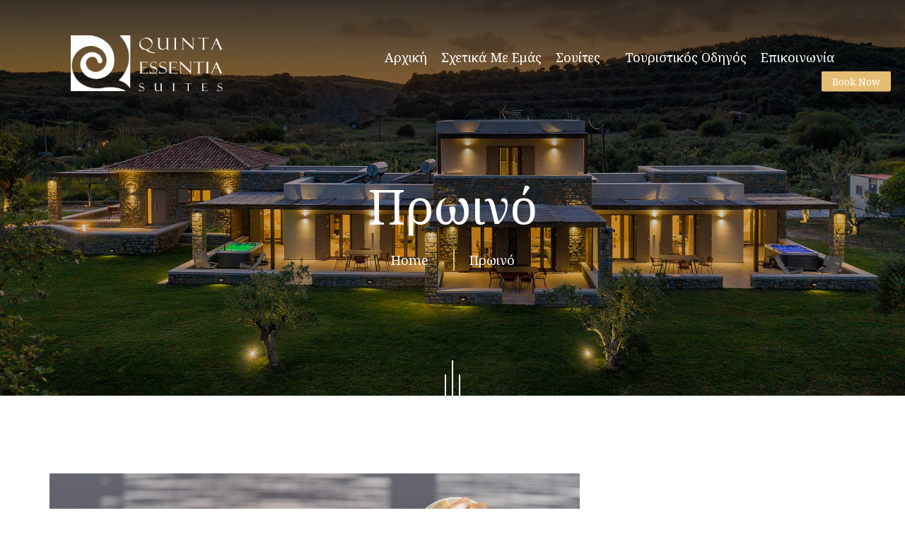

--- FILE ---
content_type: text/html; charset=UTF-8
request_url: https://essentiasuites.gr/apartio_project/breakfast-gr-3/
body_size: 12096
content:
<!DOCTYPE html>
<html lang="el" class="no-js no-svg">
<head>
	<meta charset="UTF-8">
			        <link rel="shortcut icon" href="https://essentiasuites.gr/wp-content/uploads/2021/05/logo-favicon.png" type="image/x-icon">
		<link rel="icon" href="https://essentiasuites.gr/wp-content/uploads/2021/05/logo-favicon.png" type="image/x-icon">
				<!-- responsive meta -->
	<meta name="viewport" content="width=device-width, initial-scale=1">
	<!-- For IE -->
    <meta http-equiv="X-UA-Compatible" content="IE=edge">
    <title>Πρωινό &#8211; Quinta Essentia Suites</title>
<meta name='robots' content='max-image-preview:large' />
<meta name="keywords" content="μεθώνη σουίτες, μεθώνη σουίτα, φοινικούντα σουίτα, φοινικούντα σουίτες, πολυτελής διαμονή μεθώνη, πολυτελής διαμονή φοινικούντα, σουίτες μεθώνη, σουίτες φοινικούντα, διαμονή μεθώνη, διαμονή φοινικούντα, ενοικιαζόμενες σουίτες, σουίτες, ενοικιαζόμενα διαμερίσματα, διακοπές μεθώνη, διακοπές φοινικούντα" />

<!-- Google tag (gtag.js) -->
<script async src="https://www.googletagmanager.com/gtag/js?id=G-0KR6ZX6239"></script>
<script>
  window.dataLayer = window.dataLayer || [];
  function gtag(){dataLayer.push(arguments);}
  gtag('js', new Date());

  gtag('config', 'G-0KR6ZX6239');
</script>
<link rel='dns-prefetch' href='//www.googletagmanager.com' />
<link rel='dns-prefetch' href='//www.google.com' />
<link rel='dns-prefetch' href='//cdnjs.cloudflare.com' />
<link rel='dns-prefetch' href='//fonts.googleapis.com' />
<link rel='dns-prefetch' href='//s.w.org' />
<link rel="alternate" type="application/rss+xml" title="Ροή RSS &raquo; Quinta Essentia Suites" href="https://essentiasuites.gr/feed/" />
<link rel="alternate" type="application/rss+xml" title="Ροή Σχολίων &raquo; Quinta Essentia Suites" href="https://essentiasuites.gr/comments/feed/" />
		<script type="text/javascript">
			window._wpemojiSettings = {"baseUrl":"https:\/\/s.w.org\/images\/core\/emoji\/13.0.1\/72x72\/","ext":".png","svgUrl":"https:\/\/s.w.org\/images\/core\/emoji\/13.0.1\/svg\/","svgExt":".svg","source":{"concatemoji":"https:\/\/essentiasuites.gr\/wp-includes\/js\/wp-emoji-release.min.js?ver=5.7.2"}};
			!function(e,a,t){var n,r,o,i=a.createElement("canvas"),p=i.getContext&&i.getContext("2d");function s(e,t){var a=String.fromCharCode;p.clearRect(0,0,i.width,i.height),p.fillText(a.apply(this,e),0,0);e=i.toDataURL();return p.clearRect(0,0,i.width,i.height),p.fillText(a.apply(this,t),0,0),e===i.toDataURL()}function c(e){var t=a.createElement("script");t.src=e,t.defer=t.type="text/javascript",a.getElementsByTagName("head")[0].appendChild(t)}for(o=Array("flag","emoji"),t.supports={everything:!0,everythingExceptFlag:!0},r=0;r<o.length;r++)t.supports[o[r]]=function(e){if(!p||!p.fillText)return!1;switch(p.textBaseline="top",p.font="600 32px Arial",e){case"flag":return s([127987,65039,8205,9895,65039],[127987,65039,8203,9895,65039])?!1:!s([55356,56826,55356,56819],[55356,56826,8203,55356,56819])&&!s([55356,57332,56128,56423,56128,56418,56128,56421,56128,56430,56128,56423,56128,56447],[55356,57332,8203,56128,56423,8203,56128,56418,8203,56128,56421,8203,56128,56430,8203,56128,56423,8203,56128,56447]);case"emoji":return!s([55357,56424,8205,55356,57212],[55357,56424,8203,55356,57212])}return!1}(o[r]),t.supports.everything=t.supports.everything&&t.supports[o[r]],"flag"!==o[r]&&(t.supports.everythingExceptFlag=t.supports.everythingExceptFlag&&t.supports[o[r]]);t.supports.everythingExceptFlag=t.supports.everythingExceptFlag&&!t.supports.flag,t.DOMReady=!1,t.readyCallback=function(){t.DOMReady=!0},t.supports.everything||(n=function(){t.readyCallback()},a.addEventListener?(a.addEventListener("DOMContentLoaded",n,!1),e.addEventListener("load",n,!1)):(e.attachEvent("onload",n),a.attachEvent("onreadystatechange",function(){"complete"===a.readyState&&t.readyCallback()})),(n=t.source||{}).concatemoji?c(n.concatemoji):n.wpemoji&&n.twemoji&&(c(n.twemoji),c(n.wpemoji)))}(window,document,window._wpemojiSettings);
		</script>
		<style type="text/css">
img.wp-smiley,
img.emoji {
	display: inline !important;
	border: none !important;
	box-shadow: none !important;
	height: 1em !important;
	width: 1em !important;
	margin: 0 .07em !important;
	vertical-align: -0.1em !important;
	background: none !important;
	padding: 0 !important;
}
</style>
	<link rel='stylesheet' id='wp-block-library-css'  href='https://essentiasuites.gr/wp-includes/css/dist/block-library/style.min.css?ver=5.7.2' type='text/css' media='all' />
<link rel='stylesheet' id='wp-block-library-theme-css'  href='https://essentiasuites.gr/wp-includes/css/dist/block-library/theme.min.css?ver=5.7.2' type='text/css' media='all' />
<link rel='stylesheet' id='buttonizer_frontend_style-css'  href='https://essentiasuites.gr/wp-content/plugins/buttonizer-multifunctional-button/assets/legacy/frontend.css?v=2bf00396b0c1ac7592c6916e5b67b30d&#038;ver=5.7.2' type='text/css' media='all' />
<link rel='stylesheet' id='buttonizer-icon-library-css'  href='https://cdnjs.cloudflare.com/ajax/libs/font-awesome/5.15.4/css/all.min.css?ver=5.7.2' type='text/css' media='all' integrity='sha512-1ycn6IcaQQ40/MKBW2W4Rhis/DbILU74C1vSrLJxCq57o941Ym01SwNsOMqvEBFlcgUa6xLiPY/NS5R+E6ztJQ==' crossorigin='anonymous' />
<link rel='stylesheet' id='contact-form-7-css'  href='https://essentiasuites.gr/wp-content/plugins/contact-form-7/includes/css/styles.css?ver=5.5.5' type='text/css' media='all' />
<link rel='stylesheet' id='wpml-legacy-horizontal-list-0-css'  href='https://essentiasuites.gr/wp-content/plugins/sitepress-multilingual-cms/templates/language-switchers/legacy-list-horizontal/style.min.css?ver=1' type='text/css' media='all' />
<style id='wpml-legacy-horizontal-list-0-inline-css' type='text/css'>
.wpml-ls-statics-shortcode_actions, .wpml-ls-statics-shortcode_actions .wpml-ls-sub-menu, .wpml-ls-statics-shortcode_actions a {border-color:#cdcdcd;}.wpml-ls-statics-shortcode_actions a, .wpml-ls-statics-shortcode_actions .wpml-ls-sub-menu a, .wpml-ls-statics-shortcode_actions .wpml-ls-sub-menu a:link, .wpml-ls-statics-shortcode_actions li:not(.wpml-ls-current-language) .wpml-ls-link, .wpml-ls-statics-shortcode_actions li:not(.wpml-ls-current-language) .wpml-ls-link:link {color:#444444;background-color:#ffffff;}.wpml-ls-statics-shortcode_actions .wpml-ls-sub-menu a:hover,.wpml-ls-statics-shortcode_actions .wpml-ls-sub-menu a:focus, .wpml-ls-statics-shortcode_actions .wpml-ls-sub-menu a:link:hover, .wpml-ls-statics-shortcode_actions .wpml-ls-sub-menu a:link:focus {color:#000000;background-color:#eeeeee;}.wpml-ls-statics-shortcode_actions .wpml-ls-current-language > a {color:#444444;background-color:#ffffff;}.wpml-ls-statics-shortcode_actions .wpml-ls-current-language:hover>a, .wpml-ls-statics-shortcode_actions .wpml-ls-current-language>a:focus {color:#000000;background-color:#eeeeee;}
</style>
<link rel='stylesheet' id='wpml-menu-item-0-css'  href='https://essentiasuites.gr/wp-content/plugins/sitepress-multilingual-cms/templates/language-switchers/menu-item/style.min.css?ver=1' type='text/css' media='all' />
<link rel='stylesheet' id='animate-css'  href='https://essentiasuites.gr/wp-content/themes/apartio/assets/css/animate.css?ver=5.7.2' type='text/css' media='all' />
<link rel='stylesheet' id='aos-css'  href='https://essentiasuites.gr/wp-content/themes/apartio/assets/css/aos.css?ver=5.7.2' type='text/css' media='all' />
<link rel='stylesheet' id='bootstrap-css'  href='https://essentiasuites.gr/wp-content/themes/apartio/assets/css/bootstrap.min.css?ver=5.7.2' type='text/css' media='all' />
<link rel='stylesheet' id='bootstrap-select-css'  href='https://essentiasuites.gr/wp-content/themes/apartio/assets/css/bootstrap-select.min.css?ver=5.7.2' type='text/css' media='all' />
<link rel='stylesheet' id='custom-animate-css'  href='https://essentiasuites.gr/wp-content/themes/apartio/assets/css/custom-animate.css?ver=5.7.2' type='text/css' media='all' />
<link rel='stylesheet' id='date-picker-css'  href='https://essentiasuites.gr/wp-content/themes/apartio/assets/css/date-picker.css?ver=5.7.2' type='text/css' media='all' />
<link rel='stylesheet' id='flaticon-css'  href='https://essentiasuites.gr/wp-content/themes/apartio/assets/css/flaticon.css?ver=5.7.2' type='text/css' media='all' />
<link rel='stylesheet' id='icomoon-css'  href='https://essentiasuites.gr/wp-content/themes/apartio/assets/css/icomoon.css?ver=5.7.2' type='text/css' media='all' />
<link rel='stylesheet' id='fontawesome-all-css'  href='https://essentiasuites.gr/wp-content/themes/apartio/assets/css/fontawesome-all.css?ver=5.7.2' type='text/css' media='all' />
<link rel='stylesheet' id='hiddenbar-css'  href='https://essentiasuites.gr/wp-content/themes/apartio/assets/css/hiddenbar.css?ver=5.7.2' type='text/css' media='all' />
<link rel='stylesheet' id='imp-css'  href='https://essentiasuites.gr/wp-content/themes/apartio/assets/css/imp.css?ver=5.7.2' type='text/css' media='all' />
<link rel='stylesheet' id='bxslider-css'  href='https://essentiasuites.gr/wp-content/themes/apartio/assets/css/jquery.bxslider.css?ver=5.7.2' type='text/css' media='all' />
<link rel='stylesheet' id='fancybox-css'  href='https://essentiasuites.gr/wp-content/themes/apartio/assets/css/jquery.fancybox.min.css?ver=5.7.2' type='text/css' media='all' />
<link rel='stylesheet' id='mCustomScrollbar-css'  href='https://essentiasuites.gr/wp-content/themes/apartio/assets/css/jquery.mCustomScrollbar.min.css?ver=5.7.2' type='text/css' media='all' />
<link rel='stylesheet' id='jquery-ui-css'  href='https://essentiasuites.gr/wp-content/themes/apartio/assets/css/jquery-ui.css?ver=5.7.2' type='text/css' media='all' />
<link rel='stylesheet' id='magnific-popup-css'  href='https://essentiasuites.gr/wp-content/themes/apartio/assets/css/magnific-popup.css?ver=5.7.2' type='text/css' media='all' />
<link rel='stylesheet' id='owl-css'  href='https://essentiasuites.gr/wp-content/themes/apartio/assets/css/owl.css?ver=5.7.2' type='text/css' media='all' />
<link rel='stylesheet' id='scrollbar-css'  href='https://essentiasuites.gr/wp-content/themes/apartio/assets/css/scrollbar.css?ver=5.7.2' type='text/css' media='all' />
<link rel='stylesheet' id='slick-css'  href='https://essentiasuites.gr/wp-content/themes/apartio/assets/css/slick.css?ver=5.7.2' type='text/css' media='all' />
<link rel='stylesheet' id='timePicker-css'  href='https://essentiasuites.gr/wp-content/themes/apartio/assets/css/timePicker.css?ver=5.7.2' type='text/css' media='all' />
<link rel='stylesheet' id='apartio-theme-color-css'  href='https://essentiasuites.gr/wp-content/themes/apartio/assets/css/color/theme-color.css?ver=5.7.2' type='text/css' media='all' />
<link rel='stylesheet' id='apartio-about-section-css'  href='https://essentiasuites.gr/wp-content/themes/apartio/assets/css/module-css/about-section.css?ver=5.7.2' type='text/css' media='all' />
<link rel='stylesheet' id='apartio-amenities-section-css'  href='https://essentiasuites.gr/wp-content/themes/apartio/assets/css/module-css/amenities-section.css?ver=5.7.2' type='text/css' media='all' />
<link rel='stylesheet' id='apartio-apartment-plans-section-css'  href='https://essentiasuites.gr/wp-content/themes/apartio/assets/css/module-css/apartment-plans-section.css?ver=5.7.2' type='text/css' media='all' />
<link rel='stylesheet' id='apartio-apartments-pages-css'  href='https://essentiasuites.gr/wp-content/themes/apartio/assets/css/module-css/apartments-pages.css?ver=5.7.2' type='text/css' media='all' />
<link rel='stylesheet' id='apartio-banner-section-css'  href='https://essentiasuites.gr/wp-content/themes/apartio/assets/css/module-css/banner-section.css?ver=5.7.2' type='text/css' media='all' />
<link rel='stylesheet' id='apartio-blog-section-css'  href='https://essentiasuites.gr/wp-content/themes/apartio/assets/css/module-css/blog-section.css?ver=5.7.2' type='text/css' media='all' />
<link rel='stylesheet' id='apartio-breadcrumb-section-css'  href='https://essentiasuites.gr/wp-content/themes/apartio/assets/css/module-css/breadcrumb-section.css?ver=5.7.2' type='text/css' media='all' />
<link rel='stylesheet' id='apartio-choose-section-css'  href='https://essentiasuites.gr/wp-content/themes/apartio/assets/css/module-css/choose-section.css?ver=5.7.2' type='text/css' media='all' />
<link rel='stylesheet' id='apartio-contact-page-css'  href='https://essentiasuites.gr/wp-content/themes/apartio/assets/css/module-css/contact-page.css?ver=5.7.2' type='text/css' media='all' />
<link rel='stylesheet' id='apartio-fact-counter-section-css'  href='https://essentiasuites.gr/wp-content/themes/apartio/assets/css/module-css/fact-counter-section.css?ver=5.7.2' type='text/css' media='all' />
<link rel='stylesheet' id='apartio-faq-section-css'  href='https://essentiasuites.gr/wp-content/themes/apartio/assets/css/module-css/faq-section.css?ver=5.7.2' type='text/css' media='all' />
<link rel='stylesheet' id='apartio-features-section.css-css'  href='https://essentiasuites.gr/wp-content/themes/apartio/assets/css/module-css/features-section.css?ver=5.7.2' type='text/css' media='all' />
<link rel='stylesheet' id='apartio-floor-plans-section-css'  href='https://essentiasuites.gr/wp-content/themes/apartio/assets/css/module-css/floor-plans-section.css?ver=5.7.2' type='text/css' media='all' />
<link rel='stylesheet' id='apartio-footer-section-css'  href='https://essentiasuites.gr/wp-content/themes/apartio/assets/css/module-css/footer-section.css?ver=5.7.2' type='text/css' media='all' />
<link rel='stylesheet' id='apartio-gallery-section-css'  href='https://essentiasuites.gr/wp-content/themes/apartio/assets/css/module-css/gallery-section.css?ver=5.7.2' type='text/css' media='all' />
<link rel='stylesheet' id='apartio-header-section-css'  href='https://essentiasuites.gr/wp-content/themes/apartio/assets/css/module-css/header-section.css?ver=5.7.2' type='text/css' media='all' />
<link rel='stylesheet' id='apartio-intro-section-css'  href='https://essentiasuites.gr/wp-content/themes/apartio/assets/css/module-css/intro-section.css?ver=5.7.2' type='text/css' media='all' />
<link rel='stylesheet' id='apartio-place-section-css'  href='https://essentiasuites.gr/wp-content/themes/apartio/assets/css/module-css/place-section.css?ver=5.7.2' type='text/css' media='all' />
<link rel='stylesheet' id='apartio-service-section-css'  href='https://essentiasuites.gr/wp-content/themes/apartio/assets/css/module-css/service-section.css?ver=5.7.2' type='text/css' media='all' />
<link rel='stylesheet' id='apartio-team-section-css'  href='https://essentiasuites.gr/wp-content/themes/apartio/assets/css/module-css/team-section.css?ver=5.7.2' type='text/css' media='all' />
<link rel='stylesheet' id='apartio-testimonial-section-css'  href='https://essentiasuites.gr/wp-content/themes/apartio/assets/css/module-css/testimonial-section.css?ver=5.7.2' type='text/css' media='all' />
<link rel='stylesheet' id='apartio-video-gallery-section-css'  href='https://essentiasuites.gr/wp-content/themes/apartio/assets/css/module-css/video-gallery-section.css?ver=5.7.2' type='text/css' media='all' />
<link rel='stylesheet' id='apartio-welcome-section-css'  href='https://essentiasuites.gr/wp-content/themes/apartio/assets/css/module-css/welcome-section.css?ver=5.7.2' type='text/css' media='all' />
<link rel='stylesheet' id='apartio-appointment-css'  href='https://essentiasuites.gr/wp-content/themes/apartio/assets/css/appointment.css?ver=5.7.2' type='text/css' media='all' />
<link rel='stylesheet' id='apartio-style-2-css'  href='https://essentiasuites.gr/wp-content/themes/apartio/assets/css/style-2.css?ver=5.7.2' type='text/css' media='all' />
<link rel='stylesheet' id='apartio-error-css'  href='https://essentiasuites.gr/wp-content/themes/apartio/assets/css/error.css?ver=5.7.2' type='text/css' media='all' />
<link rel='stylesheet' id='apartio-sidebar-css'  href='https://essentiasuites.gr/wp-content/themes/apartio/assets/css/sidebar.css?ver=5.7.2' type='text/css' media='all' />
<link rel='stylesheet' id='apartio-tut-css'  href='https://essentiasuites.gr/wp-content/themes/apartio/assets/css/tut.css?ver=5.7.2' type='text/css' media='all' />
<link rel='stylesheet' id='apartio-gutenberg-css'  href='https://essentiasuites.gr/wp-content/themes/apartio/assets/css/gutenberg.css?ver=5.7.2' type='text/css' media='all' />
<link rel='stylesheet' id='apartio-fixing-css'  href='https://essentiasuites.gr/wp-content/themes/apartio/assets/css/fixing.css?ver=5.7.2' type='text/css' media='all' />
<link rel='stylesheet' id='apartio-datetimepicker-css'  href='https://essentiasuites.gr/wp-content/themes/apartio/assets/css/datetimepicker.css?ver=5.7.2' type='text/css' media='all' />
<link rel='stylesheet' id='apartio-color-panel-css'  href='https://essentiasuites.gr/wp-content/themes/apartio/assets/css/color-panel.css?ver=5.7.2' type='text/css' media='all' />
<link rel='stylesheet' id='apartio-rtl-css'  href='https://essentiasuites.gr/wp-content/themes/apartio/assets/css/rtl.css?ver=5.7.2' type='text/css' media='all' />
<link rel='stylesheet' id='apartio-woocommerce-css'  href='https://essentiasuites.gr/wp-content/themes/apartio/assets/css/woocommerce.css?ver=5.7.2' type='text/css' media='all' />
<link rel='stylesheet' id='apartio-main-css'  href='https://essentiasuites.gr/wp-content/themes/apartio/style.css?ver=5.7.2' type='text/css' media='all' />
<link rel='stylesheet' id='apartio-main-style-css'  href='https://essentiasuites.gr/wp-content/themes/apartio/assets/css/style.css?ver=5.7.2' type='text/css' media='all' />
<link rel='stylesheet' id='apartio-responsive-css'  href='https://essentiasuites.gr/wp-content/themes/apartio/assets/css/responsive.css?ver=5.7.2' type='text/css' media='all' />
<link rel='stylesheet' id='apartio-theme-fonts-css'  href='https://fonts.googleapis.com/css?family=Noto+Serif%3A400%3B0%2C700%3B1%2C400%3B1%2C700&#038;subset=latin%2Clatin-ext' type='text/css' media='all' />
<link rel='stylesheet' id='main-color-css'  href='https://essentiasuites.gr/wp-content/themes/apartio/assets/css/color.php?main_color=e5bd72&#038;ver=5.7.2' type='text/css' media='all' />
<script type='text/javascript' id='jquery-core-js-extra'>
/* <![CDATA[ */
var apartio_data = {"ajaxurl":"https:\/\/essentiasuites.gr\/wp-admin\/admin-ajax.php","nonce":"70e3d56020"};
/* ]]> */
</script>
<script type='text/javascript' src='https://essentiasuites.gr/wp-includes/js/jquery/jquery.min.js?ver=3.5.1' id='jquery-core-js'></script>
<script type='text/javascript' src='https://essentiasuites.gr/wp-includes/js/jquery/jquery-migrate.min.js?ver=3.3.2' id='jquery-migrate-js'></script>
<link rel="https://api.w.org/" href="https://essentiasuites.gr/wp-json/" /><link rel="EditURI" type="application/rsd+xml" title="RSD" href="https://essentiasuites.gr/xmlrpc.php?rsd" />
<link rel="wlwmanifest" type="application/wlwmanifest+xml" href="https://essentiasuites.gr/wp-includes/wlwmanifest.xml" /> 
<meta name="generator" content="WordPress 5.7.2" />
<link rel="canonical" href="https://essentiasuites.gr/apartio_project/breakfast-gr-3/" />
<link rel='shortlink' href='https://essentiasuites.gr/?p=6101' />
<link rel="alternate" type="application/json+oembed" href="https://essentiasuites.gr/wp-json/oembed/1.0/embed?url=https%3A%2F%2Fessentiasuites.gr%2Fapartio_project%2Fbreakfast-gr-3%2F" />
<link rel="alternate" type="text/xml+oembed" href="https://essentiasuites.gr/wp-json/oembed/1.0/embed?url=https%3A%2F%2Fessentiasuites.gr%2Fapartio_project%2Fbreakfast-gr-3%2F&#038;format=xml" />
<meta name="generator" content="WPML ver:4.8.4 stt:1,13;" />
		<style type="text/css" id="wp-custom-css">
			.main-slider.style5 .slide .image-layer:before {
    background-color: rgba(0, 0, 0, 0.3);
}

.header-button-style5 .phn-number {
    padding: 8px 50px 0 50px;
}

.header-button-style5 .phn-number a {
    letter-spacing: 0.5px;
}

.center-elements {
  display: block;
  margin-left: auto;
  margin-right: auto;
  width: 50%;
}

.single-apartment-types-box .img-holder .overlay-content:before {
    background: #00223cd1;
}

.slogan-style3-area:before {
	height: 0px;
}

.intro-style2-content-box {
    position: relative;
    display: block;
    padding-top: 10px;
    padding-left: 95px;
    padding-bottom: 75px;
    padding-right: 45px;
    z-index: 100;
}

.intro-style2-content-box .sec-title.style3 h2 {
    color: #ffffff;
    font-size: 42px;
    line-height: 54px;
    font-weight: 700;
    text-transform: capitalize;
}

.choose-style1-area {
    position: relative;
    display: block;
    background: #ffffff;
    padding: 140px 0 102px;
}

.main-menu .navigation>li.dropdown>a:before {    display: none;
}

.center-signs {
	text-align: center;
}

.breadcrumb-area:before {
    opacity: 0.2;
}

.contact-inner-box .contact-image-box {
    bottom: -20px;
}

.contact-form-outer-box {
    padding-top: 50px;
    padding-bottom: 90px;
}

.accsuites {
	font-size: 21px;
    line-height: normal;
    font-weight: 300;
    font-style: normal;
    color: #1d1d1b;
    position: relative;
    line-height: 1.5em;
    margin-top: 10px;
    margin-bottom: 6%;
}

.brief-desc-content-box {
    padding-top: 30px;
}

.sticky-header {
    background: rgb(0 51 90);
}

.single-amenities-box-style2 .icon:before {
    background:  rgb(0 51 90 / 85%);
}

.single-facilities-box .icon:before {
	background:  rgb(0 51 90 / 85%);
}

.footer.style3 {
    border-top: 1px solid rgb(0 51 90);
}

.footer-area.style3 .container-box {
    background-color: rgb(0 51 90);
}

.footer-area.style3 .footer-bottom {
    border-top: 1px solid rgb(255 255 255);
}

.footer-bottom {
	padding: 15px 0;
}
.copyright-text p {
    color: rgba(255, 255, 255);
    font-size: 14px;
}
.copyright-text p a {
    color: rgb(255 255 255);
}
.copyright-text p a:hover {
    color: rgb(229 189 114);
}
.footer-area.style4 {
    background: rgb(0 51 90);
}
.footer-area.style4 .footer-bottom {
    border-top: 2px solid rgb(229 189 114);
}
.four.footer-area {
    padding: 0 80px 0px;
}
.elementor-3092 .elementor-element.elementor-element-156998f5:not(.elementor-motion-effects-element-type-background) {
	border-top: 4px solid rgb(229 189 114);
}
.single-footer-widget .title {
	margin-bottom: 0px;
}
.single-footer-widget .our-agent li .title-box {
	padding-left: 0px;
}
.single-footer-widget {
	margin: 20px 0px 50px 0px;
}
.location-map p a {
	border-bottom: 0px;
	color: rgba(255, 255, 255, 0.50);
    transition: all 200ms linear;
    transition-delay: 0.1s;
}
.location-map p a:hover {
	color: #ffffff;
}

.place-style1-area {
	padding-top: 0px;
}
.gallery-style2-area .pattern-bg {
	height: 390px;
}
.gallery-style2-area {
	padding-bottom: 60px;
}
.single-gallery-item-style2 .overlay-content {
  	padding: 20px 35px 20px;
}
.single-gallery-item-style2 .overlay-content h2 {
    font-size: 24px;
}
.single-footer-widget .our-agent li .bottom p i {
    color: #e5bd72;
}
.location-map p span:before {
    color: #e5bd72;
}
table td {
    padding: 5px;
}

.sec-title h2 {
    color: #00335a;
}
.welcome-style1-content h2 {
    color: #00335a;
}

.qes-elements {
	margin-top: -5px;
}
.single-facilities-box .title h3 a {
    color: #00335a;
}
.single-amenities-box-style2 .title h3 a {
    color: #00335a;
}
.accordion-box .accordion .accord-btn h4 {
    color: #00335a;
}
.place-distance-box ul li .text p {
	  color: #00335a;
}
.accordion-box.style2 .accordion .accord-btn::after {
	  color: #00335a;
}
h1, h2, h3, h4, h5, h6 {
    color: #00335a;
}
.project-filter li .filter-text {
	  color: #00335a;
}
.project-filter li .filter-text:before {
	  color: #00335a;
}
.elementor-2884 .elementor-element.elementor-element-6788067 .elementor-heading-title {
    color: #00335a;
}
.mobile-menu .menu-box {
	  background: #00335a;
}
.mobile-menu .nav-logo {
	  background: #00335a;
}
.btn-one:after {
	  background: #00335a;
}
.single-facilities-box {
	  padding-bottom: 30px;
	  margin-bottom: 30px;
}
.button-box-center {
	  text-align:center;
}
.single-amenities-box-style2 {
	  padding-bottom: 30px;
	  margin-bottom: 30px;
}
.btn-one-sights {
    padding-left: 25px;
    padding-right: 25px;
    line-height: 50px;
}

.header-book-now {
	margin-left: 30px;
}

.grecaptcha-badge { visibility: hidden; }

/* DESKTOP ONLY */
@media screen and (min-width: 769px){
  /* MAIN BUTTON */
  .buttonizer .buttonizer-button {
	  width: 0px !important;
	  height: 0px !important;
  }
}

/* TABLET - MOBILE ONLY */
@media screen and (max-width: 769px){
  /* MAIN BUTTON */
  .buttonizer .buttonizer-button {
	  width: 0px !important;
	  height: 0px !important;
  }
}

/* Desktop position*/
@media screen and (min-width: 769px) {
  .buttonizer.buttonizer-group {
      right: -45px  !important;
      top: 115px  !important;
  }
}

/* Tablet position*/
@media screen and (max-width: 769px) {
  .buttonizer.buttonizer-group {
      right: -45px  !important;
      top: 100px  !important;
  }
}

/* Mobile position*/
@media screen and (max-width: 500px) {
  .buttonizer.buttonizer-group {
      right: -45px  !important;
      top: 120px  !important;
  }
}

.single-extra-facilities-box .text-holder ul li::before {
  content: "\e99b" !important;
}

.video-gallery-area {
    padding: 0px !important;
}

.blog-details-bottom-content {
	display: none;
}
		</style>
		<style type="text/css" title="dynamic-css" class="options-output">.site-title{color:#e5bd72;}</style></head>
		

<body class="apartio_project-template-default single single-apartio_project postid-6101 menu-layer elementor-default elementor-kit-26"> 

	
<main class="page-wrapper ">	
	
<div class="ltr ">
	<div class="pageloader" style="z-index: 999999;">
	      <div class="loader">
	        	<div class="loader-inner semi-circle-spin">
		<div></div>
	</div>
	      </div>	
	</div><!-- Pageloader -->
	
<!-- Main header-->
<header class="main-header main-header-style-five">
    <!--Start Header--> 
    <div class="header-style5">
        <div class="container-box">
            <div class="outer-box clearfix">
               
                <!--Header Left Style5-->
                <div class="header-left-style5 pull-left">
                    <div class="logo">
                       <a href="https://essentiasuites.gr/" title="Quinta Essentia Suites"><img src="https://essentiasuites.gr/wp-content/uploads/2021/05/quinta-essentia-suites-logo-white.png" alt="logo" style="" /></a>                    </div>
                </div>
                
                <!--Header Right Style5-->
                <div class="header-right-style5 pull-right">
                    <div class="nav-outer clearfix">
                        <!--Mobile Navigation Toggler-->
                        <div class="mobile-nav-toggler">
                            <div class="inner">
                                <span class="icon-bar"></span>
                                <span class="icon-bar"></span>
                                <span class="icon-bar"></span>
                            </div>
                        </div>
                        
                        <!-- Main Menu -->
                        <nav class="main-menu style5 navbar-expand-md navbar-light">
                            <div class="collapse navbar-collapse show clearfix" id="navbarSupportedContent">
                                <ul class="navigation clearfix">
										<li id="menu-item-3735" class="menu-item menu-item-type-post_type menu-item-object-page menu-item-home menu-item-3735"><a href="https://essentiasuites.gr/" class="hvr-underline-from-left1" data-scroll data-options="easing: easeOutQuart">Αρχική</a></li>
<li id="menu-item-3806" class="menu-item menu-item-type-post_type menu-item-object-page menu-item-3806"><a href="https://essentiasuites.gr/about-us/" class="hvr-underline-from-left1" data-scroll data-options="easing: easeOutQuart">Σχετικά με εμάς</a></li>
<li id="menu-item-3838" class="menu-item menu-item-type-custom menu-item-object-custom menu-item-has-children menu-item-3838 dropdown"><a href="#" data-toggle="dropdown1" class="hvr-underline-from-left1" aria-expanded="false" data-scroll data-options="easing: easeOutQuart">Σουίτες</a>
<ul role="menu" class="submenu">
	<li id="menu-item-3839" class="menu-item menu-item-type-post_type menu-item-object-page menu-item-3839"><a href="https://essentiasuites.gr/aqua-suite/">AQUA</a></li>
	<li id="menu-item-3892" class="menu-item menu-item-type-post_type menu-item-object-page menu-item-3892"><a href="https://essentiasuites.gr/terra-suite/">TERRA</a></li>
	<li id="menu-item-3897" class="menu-item menu-item-type-post_type menu-item-object-page menu-item-3897"><a href="https://essentiasuites.gr/ventus-suite/">VENTUS</a></li>
	<li id="menu-item-3882" class="menu-item menu-item-type-post_type menu-item-object-page menu-item-3882"><a href="https://essentiasuites.gr/ignis-suite/">IGNIS</a></li>
</ul>
</li>
<li id="menu-item-3807" class="menu-item menu-item-type-post_type menu-item-object-page menu-item-3807"><a href="https://essentiasuites.gr/tourist-guide/" class="hvr-underline-from-left1" data-scroll data-options="easing: easeOutQuart">Τουριστικός Οδηγός</a></li>
<li id="menu-item-3822" class="menu-item menu-item-type-post_type menu-item-object-page menu-item-3822"><a href="https://essentiasuites.gr/contact-us-gr/" class="hvr-underline-from-left1" data-scroll data-options="easing: easeOutQuart">Επικοινωνία</a></li>
								</ul>
                            </div>
                        </nav>                        
                        <!-- Main Menu End-->
                    </div> 
                    
                    <div class="header-button-style5 style5instyle6">
                        <!--<div class="phn-number"><a href="tel:00306936506599"><span class="icon-phone"></span>(+30) 6936506599</a></div>-->
                        <!--<div class="phn-number"><a href="tel:0030(+30) 6936506599"><span class="icon-phone"></span>(+30) 6936506599</a></div>-->
                        <!--<div class="button-box">
                            <a class="btn-one" href=""><span class="txt">Book Now</span></a>-->
                        </div>  
                    </div>
                      
                </div> 
                  
            </div>
        </div>    
    </div> 
    <!--End header Top-->

    <!--Sticky Header-->
    <div class="sticky-header">
        <div class="container">
            <div class="clearfix">
                <!--Logo-->
                <div class="logo float-left">
                     <a href="https://essentiasuites.gr/" title="Quinta Essentia Suites"><img src="https://essentiasuites.gr/wp-content/uploads/2021/05/quinta-essentia-suites-logo-white.png" alt="logo" style="" /></a>                </div>
                <!--Right Col-->
                <div class="right-col float-right">
                    <!-- Main Menu -->
                    <nav class="main-menu clearfix">
                    <!--Keep This Empty / Menu will come through Javascript-->
                    </nav>   
                </div>
            </div>
        </div>
    </div>
    <!--End Sticky Header-->
    
    <!-- Mobile Menu  -->
    <div class="mobile-menu">
        <div class="menu-backdrop"></div>
        <div class="close-btn"><span class="icon flaticon-multiply"></span></div>

        <nav class="menu-box">
            <div class="nav-logo"><a href="https://essentiasuites.gr/" title="Quinta Essentia Suites"><img src="https://essentiasuites.gr/wp-content/uploads/2021/05/quinta-essentia-suites-logo-white.png" alt="logo" style="" /></a></div>
            <div class="menu-outer"><!--Here Menu Will Come Automatically Via Javascript / Same Menu as in Header--></div>
            <!--Social Links-->
            <div class="social-links">
				                 <ul class="clearfix">
					                    <li><a href=""><span class="fa fa-facebook"></span></a></li>
					                    <li><a href=""><span class="fa fa-foursquare"></span></a></li>
					                    <li><a href=""><span class="fa fa-git-square"></span></a></li>
					                    <li><a href=""><span class="fa fa-rebel"></span></a></li>
					                    <li><a href=""><span class="fa fa-reddit"></span></a></li>
					                </ul>
				            </div>
        </nav>
    </div>
    <!-- End Mobile Menu --> 
</header>	
		
 		
<div class="preloader"></div>
 	
	
	
<!--Start breadcrumb area-->     
<!--Start breadcrumb area-->     
	
<section class="breadcrumb-area" style="background-image: url(https://essentiasuites.gr/wp-content/themes/apartio/assets/images/banner.jpg);">	
	


    <div class="border-box">
        <ul>
            <li></li>
            <li class="middle"></li>
            <li></li>
        </ul>
    </div>
    <div class="container">
        <div class="row">
            <div class="col-xl-12">
                <div class="inner-content text-center clearfix">
                    <div class="title wow slideInDown animated" data-wow-delay="0.3s" data-wow-duration="1500ms">
                       <h2>  Πρωινό</h2>
                    </div>
                    <div class="breadcrumb-menu wow slideInUp animated" data-wow-delay="0.3s" data-wow-duration="1500ms">
                        <ul class="clearfix">
                            <li class="breadcrumb-item"><a href="https://essentiasuites.gr/">Home &nbsp;</a></li><li class="breadcrumb-item">Πρωινό</li>                        </ul>    
                    </div>
                </div>
            </div>
        </div>
    </div>
</section>
<!--End breadcrumb area-->

<section class="blog-details-area bakker_single">
    <div class="container">
        <div class="row">
        	            <div class="content-side col-xs-12 col-sm-12 col-md-12 col-lg-8">
            	<div class="blog-post">
								
                	

<div class="blog-posts">
<div class="single-blog-style4">
	<div class="img-holder">
		<div class="inner">
			<img width="1080" height="720" src="https://essentiasuites.gr/wp-content/uploads/2022/06/breakfast-03-2023.jpg" class="attachment-post-thumbnail size-post-thumbnail wp-post-image" alt="" loading="lazy" srcset="https://essentiasuites.gr/wp-content/uploads/2022/06/breakfast-03-2023.jpg 1080w, https://essentiasuites.gr/wp-content/uploads/2022/06/breakfast-03-2023-300x200.jpg 300w, https://essentiasuites.gr/wp-content/uploads/2022/06/breakfast-03-2023-1024x683.jpg 1024w, https://essentiasuites.gr/wp-content/uploads/2022/06/breakfast-03-2023-768x512.jpg 768w" sizes="(max-width: 1080px) 100vw, 1080px" />		</div>
			
	</div>
	<div class="text-holder">
		<ul class="meta-info">
							
			
			
		</ul>
		<h3 class="blog-title">Πρωινό</h3>
		<div class="text">
						<div class="clearfix"></div>
				</div>
	</div>     
</div>



<div class="tag-social-share-box">
		
	<div class="post-social-share">
		<div class="thm-social-link1 clearfix">
				
		<ul class="social-links">
				
											<li>
			<a onClick="window.open('http://www.facebook.com/sharer.php?u=https://essentiasuites.gr/apartio_project/breakfast-gr-3/', 'Facebook', 'width=600,height=300,left=' + (screen.availWidth / 2 - 300) + ',top=' + (screen.availHeight / 2 - 150) + '');
					return false;" href="http://www.facebook.com/sharer.php?u=https://essentiasuites.gr/apartio_project/breakfast-gr-3/">
				<i class="fa fa-facebook" ></i>
			</a>
		</li>
			
																			<li>
			<a onClick="window.open('http://twitter.com/share?url=https://essentiasuites.gr/apartio_project/breakfast-gr-3/&amp;text=Πρωινό', 'Twitter share', 'width=600,height=300,left=' + (screen.availWidth / 2 - 300) + ',top=' + (screen.availHeight / 2 - 150) + '');
					return false;" href="http://twitter.com/share?url=https://essentiasuites.gr/apartio_project/breakfast-gr-3/&amp;text=Πρωινό">
				<i class="fa fa-twitter" ></i>
			</a>
		</li>
		
													</ul>
				</div>
	</div>
 	
	
	
</div>


	

<div class="blog-details-bottom-content">
	 
	

  
</div>
	

</div>				
				                </div>
            </div>
        	        </div>
    </div>
</section> 
<!--End blog area--> 



 <button class="scroll-top scroll-to-target thm_bgclr1" data-target="html">
    <span class="fa fa-angle-up"></span>
</button> 
  

<div class="clearfix"></div>

			<div data-elementor-type="page" data-elementor-id="3092" class="elementor elementor-3092" data-elementor-settings="[]">
							<div class="elementor-section-wrap">
							<section class="elementor-section elementor-top-section elementor-element elementor-element-156998f5 elementor-section-stretched elementor-section-boxed elementor-section-height-default elementor-section-height-default" data-id="156998f5" data-element_type="section" data-settings="{&quot;background_background&quot;:&quot;classic&quot;,&quot;stretch_section&quot;:&quot;section-stretched&quot;}">
						<div class="elementor-container elementor-column-gap-default">
					<div class="elementor-column elementor-col-33 elementor-top-column elementor-element elementor-element-7a56c822" data-id="7a56c822" data-element_type="column">
			<div class="elementor-widget-wrap elementor-element-populated">
								<div class="elementor-element elementor-element-931713c elementor-widget elementor-widget-spacer" data-id="931713c" data-element_type="widget" data-widget_type="spacer.default">
				<div class="elementor-widget-container">
					<div class="elementor-spacer">
			<div class="elementor-spacer-inner"></div>
		</div>
				</div>
				</div>
				<div class="elementor-element elementor-element-2f3b3e7 elementor-invisible elementor-widget elementor-widget-image" data-id="2f3b3e7" data-element_type="widget" data-settings="{&quot;_animation&quot;:&quot;fadeInUp&quot;,&quot;_animation_delay&quot;:0.1000000000000000055511151231257827021181583404541015625}" data-widget_type="image.default">
				<div class="elementor-widget-container">
																<a href="https://essentiasuites.gr/en/">
							<img src="https://essentiasuites.gr/wp-content/uploads/elementor/thumbs/quinta-essentia-suites-logo-white-p6x3zox0an4yp98rs09niu1umkiufe87ovbadxh7ny.png" title="quinta-essentia-suites-logo-white" alt="quinta-essentia-suites-logo-white" />								</a>
															</div>
				</div>
				<div class="elementor-element elementor-element-20beaef elementor-widget elementor-widget-spacer" data-id="20beaef" data-element_type="widget" data-widget_type="spacer.default">
				<div class="elementor-widget-container">
					<div class="elementor-spacer">
			<div class="elementor-spacer-inner"></div>
		</div>
				</div>
				</div>
					</div>
		</div>
				<div class="elementor-column elementor-col-33 elementor-top-column elementor-element elementor-element-7c8fd7d0" data-id="7c8fd7d0" data-element_type="column">
			<div class="elementor-widget-wrap elementor-element-populated">
								<div class="elementor-element elementor-element-89732c2 elementor-widget elementor-widget-html" data-id="89732c2" data-element_type="widget" data-widget_type="html.default">
				<div class="elementor-widget-container">
			<div class="col-sm-12 wow animated fadeInUp animated" data-wow-delay="0.1s" style="visibility: visible; animation-delay: 0.1s; animation-name: fadeInUp;">
	<div class="single-footer-widget marbtm">
		<div class="title">
			<h3>Info</h3>
		</div>
		<ul class="our-agent">
			<li>
			    <div class="title-box">
					<div class="location-map">
						<p><a href="https://essentiasuites.gr/en/health-safety/" rel="nofollow">Health & Safety (Covid-19)</a></p>
						<p><a href="https://essentiasuites.gr/en/terms-and-conditions" rel="nofollow">Terms & Conditions</a></p>
					</div>					
				</div>
			</li>
		</ul>     
	</div>
</div>		</div>
				</div>
				<div class="elementor-element elementor-element-d712da9 elementor-widget elementor-widget-spacer" data-id="d712da9" data-element_type="widget" data-widget_type="spacer.default">
				<div class="elementor-widget-container">
					<div class="elementor-spacer">
			<div class="elementor-spacer-inner"></div>
		</div>
				</div>
				</div>
					</div>
		</div>
				<div class="elementor-column elementor-col-33 elementor-top-column elementor-element elementor-element-3ea00efc" data-id="3ea00efc" data-element_type="column">
			<div class="elementor-widget-wrap elementor-element-populated">
								<div class="elementor-element elementor-element-94d1c80 elementor-widget elementor-widget-html" data-id="94d1c80" data-element_type="widget" data-widget_type="html.default">
				<div class="elementor-widget-container">
			<div class="col-sm-12 wow animated fadeInUp animated" data-wow-delay="0.1s" style="visibility: visible; animation-delay: 0.1s; animation-name: fadeInUp;">
	<div class="single-footer-widget marbtm">
		<div class="title">
			<h3>Contact Us</h3>
		</div>
		<ul class="our-agent">
			<li>
				<div class="title-box">
					<div class="location-map">
						<p><span class="icon-icon68"></span><a href="https://goo.gl/maps/zywZNnpwf1mk9ybF8">Ν.R. Methoni-Finikounda,</a></p>
						<p style="margin-left:25px;"><a href="https://goo.gl/maps/zywZNnpwf1mk9ybF8">Lampes in Finiki, 24001</a></p>
					</div>						
					<div class="bottom">
						<p><i class="fa fa-phone" aria-hidden="true"></i><a href="tel:00306936506599">(+30) 6936506599</a>	</p>    
						<p><i class="fa fa-envelope" aria-hidden="true"></i><a href="mailto:info@essentiasuites.gr">info@essentiasuites.gr</a></p>
						<p><i class="fab fa-facebook-f" aria-hidden="true" style="margin-left: 3px;"></i><a href="https://www.facebook.com/essentiasuites.gr">&nbsp;Follow us on Facebook</a></p>
					</div>
				</div>
			</li>
		</ul>     
	</div>
</div>		</div>
				</div>
					</div>
		</div>
							</div>
		</section>
				<section class="elementor-section elementor-top-section elementor-element elementor-element-7470bb08 elementor-section-stretched elementor-section-full_width elementor-section-height-default elementor-section-height-default" data-id="7470bb08" data-element_type="section" data-settings="{&quot;stretch_section&quot;:&quot;section-stretched&quot;,&quot;background_background&quot;:&quot;classic&quot;}">
						<div class="elementor-container elementor-column-gap-no">
					<div class="elementor-column elementor-col-100 elementor-top-column elementor-element elementor-element-5de3c26c" data-id="5de3c26c" data-element_type="column" data-settings="{&quot;background_background&quot;:&quot;classic&quot;}">
			<div class="elementor-widget-wrap elementor-element-populated">
					<div class="elementor-background-overlay"></div>
								<div class="elementor-element elementor-element-30ebbad0 elementor-widget elementor-widget-apartio_footer_bottom" data-id="30ebbad0" data-element_type="widget" data-widget_type="apartio_footer_bottom.default">
				<div class="elementor-widget-container">
			        
		<!--Start footer area-->  
		<footer class="four style4 footer-area">
			<div class="container-box">

				<div class="footer-bottom">
					<div class="container">
						<div class="outer-box">
							<div class="copyright-text">
								<p>© 2021 <a href="https://essentiasuites.gr">Quinta Essentia Suites</a>. All Rights Reserved. Created by <a href="http://advdesign.eu" rel="nofollow" target="_blank">AdvDesign.eu</a> &amp; <a href="https://optionway.gr" rel="nofollow" target="_blank">Optionway.gr</a> <a href=""></a><!-- | --><a href=""></a></p>
							</div>
							<!--<div class="footer-social-link">
								<ul>
																		<li>
										<a href=""><i class="fa fa-facebook-f" aria-hidden="true"></i></a> 
									</li>
																	</ul>
							</div>-->
						</div>    
					</div>    
				</div>
				
			</div>
		</footer>   
		<!--End footer area-->
             
				</div>
				</div>
					</div>
		</div>
							</div>
		</section>
						</div>
					</div>
		

</div>
</main>
<link rel='stylesheet' id='elementor-frontend-css'  href='https://essentiasuites.gr/wp-content/plugins/elementor/assets/css/frontend.min.css?ver=3.5.5' type='text/css' media='all' />
<link rel='stylesheet' id='elementor-post-3092-css'  href='https://essentiasuites.gr/wp-content/uploads/elementor/css/post-3092.css?ver=1677826806' type='text/css' media='all' />
<link rel='stylesheet' id='elementor-icons-css'  href='https://essentiasuites.gr/wp-content/plugins/elementor/assets/lib/eicons/css/elementor-icons.min.css?ver=5.14.0' type='text/css' media='all' />
<link rel='stylesheet' id='elementor-post-26-css'  href='https://essentiasuites.gr/wp-content/uploads/elementor/css/post-26.css?ver=1643982972' type='text/css' media='all' />
<link rel='stylesheet' id='elementor-global-css'  href='https://essentiasuites.gr/wp-content/uploads/elementor/css/global.css?ver=1643982973' type='text/css' media='all' />
<link rel='stylesheet' id='e-animations-css'  href='https://essentiasuites.gr/wp-content/plugins/elementor/assets/lib/animations/animations.min.css?ver=3.5.5' type='text/css' media='all' />
<link rel='stylesheet' id='google-fonts-1-css'  href='https://fonts.googleapis.com/css?family=Roboto%3A100%2C100italic%2C200%2C200italic%2C300%2C300italic%2C400%2C400italic%2C500%2C500italic%2C600%2C600italic%2C700%2C700italic%2C800%2C800italic%2C900%2C900italic%7CRoboto+Slab%3A100%2C100italic%2C200%2C200italic%2C300%2C300italic%2C400%2C400italic%2C500%2C500italic%2C600%2C600italic%2C700%2C700italic%2C800%2C800italic%2C900%2C900italic&#038;display=auto&#038;subset=greek&#038;ver=5.7.2' type='text/css' media='all' />
<script type='text/javascript' id='buttonizer_frontend_javascript-js-extra'>
/* <![CDATA[ */
var buttonizer_data = {"plugin":"buttonizer","status":"success","result":[{"data":{"name":"New group","show_mobile":true,"show_desktop":true,"id":"5a792a86-d5e3-4f2f-9f27-5c96f77fa092","horizontal":"right: 1%;","vertical":"top: 15%;","menu_style":"default"},"buttons":[{"name":"New button","show_mobile":true,"show_desktop":true,"id":"991dab68-c707-4767-ae46-71781124f1a5","action":"https:\/\/essentiasuites.book-onlinenow.net\/","action_new_tab":"_self","label":"Book Now","background_color":"rgba(229, 189, 114, 1);rgba(0, 86, 179, 1)","horizontal_position_label":"auto","label_background_color":"rgba(229, 189, 114, 1);rgba(0, 86, 179, 1)","label_font_size":14,"type":"url"}]}],"warning":[],"premium":""};
var buttonizer_ajax = {"ajaxurl":"https:\/\/essentiasuites.gr\/wp-admin\/admin-ajax.php","version":"3.4.11","buttonizer_path":"https:\/\/essentiasuites.gr\/wp-content\/plugins\/buttonizer-multifunctional-button","buttonizer_assets":"https:\/\/essentiasuites.gr\/wp-content\/plugins\/buttonizer-multifunctional-button\/assets\/legacy\/","base_url":"https:\/\/essentiasuites.gr","current":[],"in_preview":"","is_admin":"","cache":"a08258142a8897d6f6cf034edc860859","enable_ga_clicks":"1"};
/* ]]> */
</script>
<script type='text/javascript' src='https://essentiasuites.gr/wp-content/plugins/buttonizer-multifunctional-button/assets/legacy/frontend.min.js?v=2bf00396b0c1ac7592c6916e5b67b30d&#038;ver=5.7.2' id='buttonizer_frontend_javascript-js'></script>
<script type='text/javascript' src='https://www.googletagmanager.com/gtag/js?id=UA-200231112-1&#038;ver=5.7.2' id='google_analytics-js'></script>
<script type='text/javascript' id='google_analytics-js-after'>
 window.dataLayer = window.dataLayer || [];
 function gtag(){dataLayer.push(arguments);}
 gtag('js', new Date());

 gtag('config', 'UA-200231112-1');
</script>
<script type='text/javascript' src='https://essentiasuites.gr/wp-includes/js/dist/vendor/wp-polyfill.min.js?ver=7.4.4' id='wp-polyfill-js'></script>
<script type='text/javascript' id='wp-polyfill-js-after'>
( 'fetch' in window ) || document.write( '<script src="https://essentiasuites.gr/wp-includes/js/dist/vendor/wp-polyfill-fetch.min.js?ver=3.0.0"></scr' + 'ipt>' );( document.contains ) || document.write( '<script src="https://essentiasuites.gr/wp-includes/js/dist/vendor/wp-polyfill-node-contains.min.js?ver=3.42.0"></scr' + 'ipt>' );( window.DOMRect ) || document.write( '<script src="https://essentiasuites.gr/wp-includes/js/dist/vendor/wp-polyfill-dom-rect.min.js?ver=3.42.0"></scr' + 'ipt>' );( window.URL && window.URL.prototype && window.URLSearchParams ) || document.write( '<script src="https://essentiasuites.gr/wp-includes/js/dist/vendor/wp-polyfill-url.min.js?ver=3.6.4"></scr' + 'ipt>' );( window.FormData && window.FormData.prototype.keys ) || document.write( '<script src="https://essentiasuites.gr/wp-includes/js/dist/vendor/wp-polyfill-formdata.min.js?ver=3.0.12"></scr' + 'ipt>' );( Element.prototype.matches && Element.prototype.closest ) || document.write( '<script src="https://essentiasuites.gr/wp-includes/js/dist/vendor/wp-polyfill-element-closest.min.js?ver=2.0.2"></scr' + 'ipt>' );( 'objectFit' in document.documentElement.style ) || document.write( '<script src="https://essentiasuites.gr/wp-includes/js/dist/vendor/wp-polyfill-object-fit.min.js?ver=2.3.4"></scr' + 'ipt>' );
</script>
<script type='text/javascript' id='contact-form-7-js-extra'>
/* <![CDATA[ */
var wpcf7 = {"api":{"root":"https:\/\/essentiasuites.gr\/wp-json\/","namespace":"contact-form-7\/v1"}};
/* ]]> */
</script>
<script type='text/javascript' src='https://essentiasuites.gr/wp-content/plugins/contact-form-7/includes/js/index.js?ver=5.5.5' id='contact-form-7-js'></script>
<script type='text/javascript' src='https://essentiasuites.gr/wp-content/plugins/remove-titles-from-language-switcher-wpml/wpml-remove-titles.js?ver=20151218' id='dwpml-remove-title-js-js'></script>
<script type='text/javascript' src='https://essentiasuites.gr/wp-includes/js/jquery/ui/core.min.js?ver=1.12.1' id='jquery-ui-core-js'></script>
<script type='text/javascript' src='https://essentiasuites.gr/wp-content/themes/apartio/assets/js/aos.js?ver=2.1.2' id='aos-js'></script>
<script type='text/javascript' src='https://essentiasuites.gr/wp-content/themes/apartio/assets/js/appear.js?ver=2.1.2' id='appear-js'></script>
<script type='text/javascript' src='https://essentiasuites.gr/wp-content/themes/apartio/assets/js/bootstrap.bundle.min.js?ver=2.1.2' id='bootstrap-js'></script>
<script type='text/javascript' src='https://essentiasuites.gr/wp-content/themes/apartio/assets/js/bootstrap-select.min.js?ver=2.1.2' id='bootstrap-select-js'></script>
<script type='text/javascript' src='https://essentiasuites.gr/wp-content/themes/apartio/assets/js/isotope.js?ver=2.1.2' id='isotope-js'></script>
<script type='text/javascript' src='https://essentiasuites.gr/wp-content/themes/apartio/assets/js/jquery.bxslider.min.js?ver=2.1.2' id='bxslider-js'></script>
<script type='text/javascript' src='https://essentiasuites.gr/wp-content/themes/apartio/assets/js/jquery.countdown.min.js?ver=2.1.2' id='countdown-js'></script>
<script type='text/javascript' src='https://essentiasuites.gr/wp-content/themes/apartio/assets/js/jquery.countTo.js?ver=2.1.2' id='countTo-js'></script>
<script type='text/javascript' src='https://essentiasuites.gr/wp-content/themes/apartio/assets/js/jquery.easing.min.js?ver=2.1.2' id='easing-js'></script>
<script type='text/javascript' src='https://essentiasuites.gr/wp-content/themes/apartio/assets/js/jquery.enllax.min.js?ver=2.1.2' id='enllax-js'></script>
<script type='text/javascript' src='https://essentiasuites.gr/wp-content/themes/apartio/assets/js/jquery.fancybox.js?ver=2.1.2' id='fancybox-js'></script>
<script type='text/javascript' src='https://essentiasuites.gr/wp-content/themes/apartio/assets/js/jquery.magnific-popup.min.js?ver=2.1.2' id='magnific-popup-js'></script>
<script type='text/javascript' src='https://essentiasuites.gr/wp-content/themes/apartio/assets/js/jquery.paroller.min.js?ver=2.1.2' id='paroller-js'></script>
<script type='text/javascript' src='https://essentiasuites.gr/wp-content/themes/apartio/assets/js/jquery.polyglot.language.switcher.js?ver=2.1.2' id='switcher-js'></script>
<script type='text/javascript' src='https://essentiasuites.gr/wp-content/themes/apartio/assets/js/jQuery.style.switcher.min.js?ver=2.1.2' id='switcher-min-js'></script>
<script type='text/javascript' src='https://essentiasuites.gr/wp-content/themes/apartio/assets/js/jquery-ui.js?ver=2.1.2' id='jquery-ui-js'></script>
<script type='text/javascript' src='https://essentiasuites.gr/wp-content/themes/apartio/assets/js/knob.js?ver=2.1.2' id='knob-js'></script>
<script type='text/javascript' src='https://essentiasuites.gr/wp-content/themes/apartio/assets/js/owl.js?ver=2.1.2' id='owl-js'></script>
<script type='text/javascript' src='https://essentiasuites.gr/wp-content/themes/apartio/assets/js/pagenav.js?ver=2.1.2' id='pagenav-js'></script>
<script type='text/javascript' src='https://essentiasuites.gr/wp-content/themes/apartio/assets/js/parallax.min.js?ver=2.1.2' id='parallax-js'></script>
<script type='text/javascript' src='https://essentiasuites.gr/wp-content/themes/apartio/assets/js/scrollbar.js?ver=2.1.2' id='scrollbar-js'></script>
<script type='text/javascript' src='https://essentiasuites.gr/wp-content/themes/apartio/assets/js/slick.js?ver=2.1.2' id='slick-js'></script>
<script type='text/javascript' src='https://essentiasuites.gr/wp-content/themes/apartio/assets/js/timePicker.js?ver=2.1.2' id='timePicker-js'></script>
<script type='text/javascript' src='https://essentiasuites.gr/wp-content/themes/apartio/assets/js/wow.js?ver=2.1.2' id='wow-js'></script>
<script type='text/javascript' src='https://essentiasuites.gr/wp-content/themes/apartio/assets/js/html5shiv.js?ver=2.1.2' id='html5shiv-js'></script>
<script type='text/javascript' src='https://essentiasuites.gr/wp-content/themes/apartio/assets/js/jquery.cookie.js?ver=2.1.2' id='jquery-cookie-js'></script>
<script type='text/javascript' src='https://essentiasuites.gr/wp-content/themes/apartio/assets/js/themepanel.js?ver=2.1.2' id='themepanel-js'></script>
<script type='text/javascript' src='https://essentiasuites.gr/wp-content/themes/apartio/assets/js/custom.js?ver=5.7.2' id='apartio-main-script-js'></script>
<script type='text/javascript' src='https://essentiasuites.gr/wp-includes/js/comment-reply.min.js?ver=5.7.2' id='comment-reply-js'></script>
<script type='text/javascript' src='https://www.google.com/recaptcha/api.js?render=6LfyjiQbAAAAADWfqBt_nMA6-jPvHxyEtNFetd9q&#038;ver=3.0' id='google-recaptcha-js'></script>
<script type='text/javascript' id='wpcf7-recaptcha-js-extra'>
/* <![CDATA[ */
var wpcf7_recaptcha = {"sitekey":"6LfyjiQbAAAAADWfqBt_nMA6-jPvHxyEtNFetd9q","actions":{"homepage":"homepage","contactform":"contactform"}};
/* ]]> */
</script>
<script type='text/javascript' src='https://essentiasuites.gr/wp-content/plugins/contact-form-7/modules/recaptcha/index.js?ver=5.5.5' id='wpcf7-recaptcha-js'></script>
<script type='text/javascript' src='https://essentiasuites.gr/wp-includes/js/wp-embed.min.js?ver=5.7.2' id='wp-embed-js'></script>
<script type='text/javascript' src='https://essentiasuites.gr/wp-content/plugins/elementor/assets/js/webpack.runtime.min.js?ver=3.5.5' id='elementor-webpack-runtime-js'></script>
<script type='text/javascript' src='https://essentiasuites.gr/wp-content/plugins/elementor/assets/js/frontend-modules.min.js?ver=3.5.5' id='elementor-frontend-modules-js'></script>
<script type='text/javascript' src='https://essentiasuites.gr/wp-content/plugins/elementor/assets/lib/waypoints/waypoints.min.js?ver=4.0.2' id='elementor-waypoints-js'></script>
<script type='text/javascript' id='elementor-frontend-js-before'>
var elementorFrontendConfig = {"environmentMode":{"edit":false,"wpPreview":false,"isScriptDebug":false},"i18n":{"shareOnFacebook":"M\u03bf\u03b9\u03c1\u03b1\u03c3\u03c4\u03b5\u03af\u03c4\u03b5 \u03c3\u03c4\u03bf Facebook","shareOnTwitter":"\u039c\u03bf\u03b9\u03c1\u03b1\u03c3\u03c4\u03b5\u03af\u03c4\u03b5 \u03c3\u03c4\u03bf Twitter","pinIt":"\u039a\u03b1\u03c1\u03c6\u03af\u03c4\u03c3\u03c9\u03bc\u03b1","download":"\u039b\u03ae\u03c8\u03b7","downloadImage":"\u039a\u03b1\u03c4\u03ad\u03b2\u03b1\u03c3\u03bc\u03b1 \u03b5\u03b9\u03ba\u03cc\u03bd\u03b1\u03c2","fullscreen":"\u03a0\u03bb\u03ae\u03c1\u03b7\u03c2 \u03bf\u03b8\u03cc\u03bd\u03b7","zoom":"\u039c\u03b5\u03b3\u03ad\u03bd\u03b8\u03c5\u03bd\u03c3\u03b7","share":"\u039a\u03bf\u03b9\u03bd\u03ae \u03c7\u03c1\u03ae\u03c3\u03b7","playVideo":"\u0391\u03bd\u03b1\u03c0\u03b1\u03c1\u03b1\u03b3\u03c9\u03b3\u03ae \u0392\u03af\u03bd\u03c4\u03b5\u03bf","previous":"\u03a0\u03c1\u03bf\u03b7\u03b3\u03bf\u03cd\u03bc\u03b5\u03bd\u03bf","next":"\u0395\u03c0\u03cc\u03bc\u03b5\u03bd\u03bf","close":"\u039a\u03bb\u03b5\u03af\u03c3\u03b9\u03bc\u03bf"},"is_rtl":false,"breakpoints":{"xs":0,"sm":480,"md":768,"lg":1025,"xl":1440,"xxl":1600},"responsive":{"breakpoints":{"mobile":{"label":"\u039a\u03b9\u03bd\u03b7\u03c4\u03cc","value":767,"default_value":767,"direction":"max","is_enabled":true},"mobile_extra":{"label":"Mobile Extra","value":880,"default_value":880,"direction":"max","is_enabled":false},"tablet":{"label":"Tablet","value":1024,"default_value":1024,"direction":"max","is_enabled":true},"tablet_extra":{"label":"Tablet Extra","value":1200,"default_value":1200,"direction":"max","is_enabled":false},"laptop":{"label":"\u03a6\u03bf\u03c1\u03b7\u03c4\u03cc\u03c2 \u03c5\u03c0\u03bf\u03bb\u03bf\u03b3\u03b9\u03c3\u03c4\u03ae\u03c2","value":1366,"default_value":1366,"direction":"max","is_enabled":false},"widescreen":{"label":"Widescreen","value":2400,"default_value":2400,"direction":"min","is_enabled":false}}},"version":"3.5.5","is_static":false,"experimentalFeatures":{"e_dom_optimization":true,"e_optimized_assets_loading":true,"a11y_improvements":true,"e_import_export":true,"e_hidden_wordpress_widgets":true,"landing-pages":true,"elements-color-picker":true,"favorite-widgets":true,"admin-top-bar":true},"urls":{"assets":"https:\/\/essentiasuites.gr\/wp-content\/plugins\/elementor\/assets\/"},"settings":{"page":[],"editorPreferences":[]},"kit":{"active_breakpoints":["viewport_mobile","viewport_tablet"],"global_image_lightbox":"yes","lightbox_enable_counter":"yes","lightbox_enable_fullscreen":"yes","lightbox_enable_zoom":"yes","lightbox_enable_share":"yes","lightbox_title_src":"title","lightbox_description_src":"description"},"post":{"id":6101,"title":"%CE%A0%CF%81%CF%89%CE%B9%CE%BD%CF%8C%20%E2%80%93%20Quinta%20Essentia%20Suites","excerpt":"","featuredImage":"https:\/\/essentiasuites.gr\/wp-content\/uploads\/2022\/06\/breakfast-03-2023-1024x683.jpg"}};
</script>
<script type='text/javascript' src='https://essentiasuites.gr/wp-content/plugins/elementor/assets/js/frontend.min.js?ver=3.5.5' id='elementor-frontend-js'></script>
</body>
</html>


--- FILE ---
content_type: text/html; charset=utf-8
request_url: https://www.google.com/recaptcha/api2/anchor?ar=1&k=6LfyjiQbAAAAADWfqBt_nMA6-jPvHxyEtNFetd9q&co=aHR0cHM6Ly9lc3NlbnRpYXN1aXRlcy5ncjo0NDM.&hl=en&v=N67nZn4AqZkNcbeMu4prBgzg&size=invisible&anchor-ms=20000&execute-ms=30000&cb=rnkg8ztnprac
body_size: 48521
content:
<!DOCTYPE HTML><html dir="ltr" lang="en"><head><meta http-equiv="Content-Type" content="text/html; charset=UTF-8">
<meta http-equiv="X-UA-Compatible" content="IE=edge">
<title>reCAPTCHA</title>
<style type="text/css">
/* cyrillic-ext */
@font-face {
  font-family: 'Roboto';
  font-style: normal;
  font-weight: 400;
  font-stretch: 100%;
  src: url(//fonts.gstatic.com/s/roboto/v48/KFO7CnqEu92Fr1ME7kSn66aGLdTylUAMa3GUBHMdazTgWw.woff2) format('woff2');
  unicode-range: U+0460-052F, U+1C80-1C8A, U+20B4, U+2DE0-2DFF, U+A640-A69F, U+FE2E-FE2F;
}
/* cyrillic */
@font-face {
  font-family: 'Roboto';
  font-style: normal;
  font-weight: 400;
  font-stretch: 100%;
  src: url(//fonts.gstatic.com/s/roboto/v48/KFO7CnqEu92Fr1ME7kSn66aGLdTylUAMa3iUBHMdazTgWw.woff2) format('woff2');
  unicode-range: U+0301, U+0400-045F, U+0490-0491, U+04B0-04B1, U+2116;
}
/* greek-ext */
@font-face {
  font-family: 'Roboto';
  font-style: normal;
  font-weight: 400;
  font-stretch: 100%;
  src: url(//fonts.gstatic.com/s/roboto/v48/KFO7CnqEu92Fr1ME7kSn66aGLdTylUAMa3CUBHMdazTgWw.woff2) format('woff2');
  unicode-range: U+1F00-1FFF;
}
/* greek */
@font-face {
  font-family: 'Roboto';
  font-style: normal;
  font-weight: 400;
  font-stretch: 100%;
  src: url(//fonts.gstatic.com/s/roboto/v48/KFO7CnqEu92Fr1ME7kSn66aGLdTylUAMa3-UBHMdazTgWw.woff2) format('woff2');
  unicode-range: U+0370-0377, U+037A-037F, U+0384-038A, U+038C, U+038E-03A1, U+03A3-03FF;
}
/* math */
@font-face {
  font-family: 'Roboto';
  font-style: normal;
  font-weight: 400;
  font-stretch: 100%;
  src: url(//fonts.gstatic.com/s/roboto/v48/KFO7CnqEu92Fr1ME7kSn66aGLdTylUAMawCUBHMdazTgWw.woff2) format('woff2');
  unicode-range: U+0302-0303, U+0305, U+0307-0308, U+0310, U+0312, U+0315, U+031A, U+0326-0327, U+032C, U+032F-0330, U+0332-0333, U+0338, U+033A, U+0346, U+034D, U+0391-03A1, U+03A3-03A9, U+03B1-03C9, U+03D1, U+03D5-03D6, U+03F0-03F1, U+03F4-03F5, U+2016-2017, U+2034-2038, U+203C, U+2040, U+2043, U+2047, U+2050, U+2057, U+205F, U+2070-2071, U+2074-208E, U+2090-209C, U+20D0-20DC, U+20E1, U+20E5-20EF, U+2100-2112, U+2114-2115, U+2117-2121, U+2123-214F, U+2190, U+2192, U+2194-21AE, U+21B0-21E5, U+21F1-21F2, U+21F4-2211, U+2213-2214, U+2216-22FF, U+2308-230B, U+2310, U+2319, U+231C-2321, U+2336-237A, U+237C, U+2395, U+239B-23B7, U+23D0, U+23DC-23E1, U+2474-2475, U+25AF, U+25B3, U+25B7, U+25BD, U+25C1, U+25CA, U+25CC, U+25FB, U+266D-266F, U+27C0-27FF, U+2900-2AFF, U+2B0E-2B11, U+2B30-2B4C, U+2BFE, U+3030, U+FF5B, U+FF5D, U+1D400-1D7FF, U+1EE00-1EEFF;
}
/* symbols */
@font-face {
  font-family: 'Roboto';
  font-style: normal;
  font-weight: 400;
  font-stretch: 100%;
  src: url(//fonts.gstatic.com/s/roboto/v48/KFO7CnqEu92Fr1ME7kSn66aGLdTylUAMaxKUBHMdazTgWw.woff2) format('woff2');
  unicode-range: U+0001-000C, U+000E-001F, U+007F-009F, U+20DD-20E0, U+20E2-20E4, U+2150-218F, U+2190, U+2192, U+2194-2199, U+21AF, U+21E6-21F0, U+21F3, U+2218-2219, U+2299, U+22C4-22C6, U+2300-243F, U+2440-244A, U+2460-24FF, U+25A0-27BF, U+2800-28FF, U+2921-2922, U+2981, U+29BF, U+29EB, U+2B00-2BFF, U+4DC0-4DFF, U+FFF9-FFFB, U+10140-1018E, U+10190-1019C, U+101A0, U+101D0-101FD, U+102E0-102FB, U+10E60-10E7E, U+1D2C0-1D2D3, U+1D2E0-1D37F, U+1F000-1F0FF, U+1F100-1F1AD, U+1F1E6-1F1FF, U+1F30D-1F30F, U+1F315, U+1F31C, U+1F31E, U+1F320-1F32C, U+1F336, U+1F378, U+1F37D, U+1F382, U+1F393-1F39F, U+1F3A7-1F3A8, U+1F3AC-1F3AF, U+1F3C2, U+1F3C4-1F3C6, U+1F3CA-1F3CE, U+1F3D4-1F3E0, U+1F3ED, U+1F3F1-1F3F3, U+1F3F5-1F3F7, U+1F408, U+1F415, U+1F41F, U+1F426, U+1F43F, U+1F441-1F442, U+1F444, U+1F446-1F449, U+1F44C-1F44E, U+1F453, U+1F46A, U+1F47D, U+1F4A3, U+1F4B0, U+1F4B3, U+1F4B9, U+1F4BB, U+1F4BF, U+1F4C8-1F4CB, U+1F4D6, U+1F4DA, U+1F4DF, U+1F4E3-1F4E6, U+1F4EA-1F4ED, U+1F4F7, U+1F4F9-1F4FB, U+1F4FD-1F4FE, U+1F503, U+1F507-1F50B, U+1F50D, U+1F512-1F513, U+1F53E-1F54A, U+1F54F-1F5FA, U+1F610, U+1F650-1F67F, U+1F687, U+1F68D, U+1F691, U+1F694, U+1F698, U+1F6AD, U+1F6B2, U+1F6B9-1F6BA, U+1F6BC, U+1F6C6-1F6CF, U+1F6D3-1F6D7, U+1F6E0-1F6EA, U+1F6F0-1F6F3, U+1F6F7-1F6FC, U+1F700-1F7FF, U+1F800-1F80B, U+1F810-1F847, U+1F850-1F859, U+1F860-1F887, U+1F890-1F8AD, U+1F8B0-1F8BB, U+1F8C0-1F8C1, U+1F900-1F90B, U+1F93B, U+1F946, U+1F984, U+1F996, U+1F9E9, U+1FA00-1FA6F, U+1FA70-1FA7C, U+1FA80-1FA89, U+1FA8F-1FAC6, U+1FACE-1FADC, U+1FADF-1FAE9, U+1FAF0-1FAF8, U+1FB00-1FBFF;
}
/* vietnamese */
@font-face {
  font-family: 'Roboto';
  font-style: normal;
  font-weight: 400;
  font-stretch: 100%;
  src: url(//fonts.gstatic.com/s/roboto/v48/KFO7CnqEu92Fr1ME7kSn66aGLdTylUAMa3OUBHMdazTgWw.woff2) format('woff2');
  unicode-range: U+0102-0103, U+0110-0111, U+0128-0129, U+0168-0169, U+01A0-01A1, U+01AF-01B0, U+0300-0301, U+0303-0304, U+0308-0309, U+0323, U+0329, U+1EA0-1EF9, U+20AB;
}
/* latin-ext */
@font-face {
  font-family: 'Roboto';
  font-style: normal;
  font-weight: 400;
  font-stretch: 100%;
  src: url(//fonts.gstatic.com/s/roboto/v48/KFO7CnqEu92Fr1ME7kSn66aGLdTylUAMa3KUBHMdazTgWw.woff2) format('woff2');
  unicode-range: U+0100-02BA, U+02BD-02C5, U+02C7-02CC, U+02CE-02D7, U+02DD-02FF, U+0304, U+0308, U+0329, U+1D00-1DBF, U+1E00-1E9F, U+1EF2-1EFF, U+2020, U+20A0-20AB, U+20AD-20C0, U+2113, U+2C60-2C7F, U+A720-A7FF;
}
/* latin */
@font-face {
  font-family: 'Roboto';
  font-style: normal;
  font-weight: 400;
  font-stretch: 100%;
  src: url(//fonts.gstatic.com/s/roboto/v48/KFO7CnqEu92Fr1ME7kSn66aGLdTylUAMa3yUBHMdazQ.woff2) format('woff2');
  unicode-range: U+0000-00FF, U+0131, U+0152-0153, U+02BB-02BC, U+02C6, U+02DA, U+02DC, U+0304, U+0308, U+0329, U+2000-206F, U+20AC, U+2122, U+2191, U+2193, U+2212, U+2215, U+FEFF, U+FFFD;
}
/* cyrillic-ext */
@font-face {
  font-family: 'Roboto';
  font-style: normal;
  font-weight: 500;
  font-stretch: 100%;
  src: url(//fonts.gstatic.com/s/roboto/v48/KFO7CnqEu92Fr1ME7kSn66aGLdTylUAMa3GUBHMdazTgWw.woff2) format('woff2');
  unicode-range: U+0460-052F, U+1C80-1C8A, U+20B4, U+2DE0-2DFF, U+A640-A69F, U+FE2E-FE2F;
}
/* cyrillic */
@font-face {
  font-family: 'Roboto';
  font-style: normal;
  font-weight: 500;
  font-stretch: 100%;
  src: url(//fonts.gstatic.com/s/roboto/v48/KFO7CnqEu92Fr1ME7kSn66aGLdTylUAMa3iUBHMdazTgWw.woff2) format('woff2');
  unicode-range: U+0301, U+0400-045F, U+0490-0491, U+04B0-04B1, U+2116;
}
/* greek-ext */
@font-face {
  font-family: 'Roboto';
  font-style: normal;
  font-weight: 500;
  font-stretch: 100%;
  src: url(//fonts.gstatic.com/s/roboto/v48/KFO7CnqEu92Fr1ME7kSn66aGLdTylUAMa3CUBHMdazTgWw.woff2) format('woff2');
  unicode-range: U+1F00-1FFF;
}
/* greek */
@font-face {
  font-family: 'Roboto';
  font-style: normal;
  font-weight: 500;
  font-stretch: 100%;
  src: url(//fonts.gstatic.com/s/roboto/v48/KFO7CnqEu92Fr1ME7kSn66aGLdTylUAMa3-UBHMdazTgWw.woff2) format('woff2');
  unicode-range: U+0370-0377, U+037A-037F, U+0384-038A, U+038C, U+038E-03A1, U+03A3-03FF;
}
/* math */
@font-face {
  font-family: 'Roboto';
  font-style: normal;
  font-weight: 500;
  font-stretch: 100%;
  src: url(//fonts.gstatic.com/s/roboto/v48/KFO7CnqEu92Fr1ME7kSn66aGLdTylUAMawCUBHMdazTgWw.woff2) format('woff2');
  unicode-range: U+0302-0303, U+0305, U+0307-0308, U+0310, U+0312, U+0315, U+031A, U+0326-0327, U+032C, U+032F-0330, U+0332-0333, U+0338, U+033A, U+0346, U+034D, U+0391-03A1, U+03A3-03A9, U+03B1-03C9, U+03D1, U+03D5-03D6, U+03F0-03F1, U+03F4-03F5, U+2016-2017, U+2034-2038, U+203C, U+2040, U+2043, U+2047, U+2050, U+2057, U+205F, U+2070-2071, U+2074-208E, U+2090-209C, U+20D0-20DC, U+20E1, U+20E5-20EF, U+2100-2112, U+2114-2115, U+2117-2121, U+2123-214F, U+2190, U+2192, U+2194-21AE, U+21B0-21E5, U+21F1-21F2, U+21F4-2211, U+2213-2214, U+2216-22FF, U+2308-230B, U+2310, U+2319, U+231C-2321, U+2336-237A, U+237C, U+2395, U+239B-23B7, U+23D0, U+23DC-23E1, U+2474-2475, U+25AF, U+25B3, U+25B7, U+25BD, U+25C1, U+25CA, U+25CC, U+25FB, U+266D-266F, U+27C0-27FF, U+2900-2AFF, U+2B0E-2B11, U+2B30-2B4C, U+2BFE, U+3030, U+FF5B, U+FF5D, U+1D400-1D7FF, U+1EE00-1EEFF;
}
/* symbols */
@font-face {
  font-family: 'Roboto';
  font-style: normal;
  font-weight: 500;
  font-stretch: 100%;
  src: url(//fonts.gstatic.com/s/roboto/v48/KFO7CnqEu92Fr1ME7kSn66aGLdTylUAMaxKUBHMdazTgWw.woff2) format('woff2');
  unicode-range: U+0001-000C, U+000E-001F, U+007F-009F, U+20DD-20E0, U+20E2-20E4, U+2150-218F, U+2190, U+2192, U+2194-2199, U+21AF, U+21E6-21F0, U+21F3, U+2218-2219, U+2299, U+22C4-22C6, U+2300-243F, U+2440-244A, U+2460-24FF, U+25A0-27BF, U+2800-28FF, U+2921-2922, U+2981, U+29BF, U+29EB, U+2B00-2BFF, U+4DC0-4DFF, U+FFF9-FFFB, U+10140-1018E, U+10190-1019C, U+101A0, U+101D0-101FD, U+102E0-102FB, U+10E60-10E7E, U+1D2C0-1D2D3, U+1D2E0-1D37F, U+1F000-1F0FF, U+1F100-1F1AD, U+1F1E6-1F1FF, U+1F30D-1F30F, U+1F315, U+1F31C, U+1F31E, U+1F320-1F32C, U+1F336, U+1F378, U+1F37D, U+1F382, U+1F393-1F39F, U+1F3A7-1F3A8, U+1F3AC-1F3AF, U+1F3C2, U+1F3C4-1F3C6, U+1F3CA-1F3CE, U+1F3D4-1F3E0, U+1F3ED, U+1F3F1-1F3F3, U+1F3F5-1F3F7, U+1F408, U+1F415, U+1F41F, U+1F426, U+1F43F, U+1F441-1F442, U+1F444, U+1F446-1F449, U+1F44C-1F44E, U+1F453, U+1F46A, U+1F47D, U+1F4A3, U+1F4B0, U+1F4B3, U+1F4B9, U+1F4BB, U+1F4BF, U+1F4C8-1F4CB, U+1F4D6, U+1F4DA, U+1F4DF, U+1F4E3-1F4E6, U+1F4EA-1F4ED, U+1F4F7, U+1F4F9-1F4FB, U+1F4FD-1F4FE, U+1F503, U+1F507-1F50B, U+1F50D, U+1F512-1F513, U+1F53E-1F54A, U+1F54F-1F5FA, U+1F610, U+1F650-1F67F, U+1F687, U+1F68D, U+1F691, U+1F694, U+1F698, U+1F6AD, U+1F6B2, U+1F6B9-1F6BA, U+1F6BC, U+1F6C6-1F6CF, U+1F6D3-1F6D7, U+1F6E0-1F6EA, U+1F6F0-1F6F3, U+1F6F7-1F6FC, U+1F700-1F7FF, U+1F800-1F80B, U+1F810-1F847, U+1F850-1F859, U+1F860-1F887, U+1F890-1F8AD, U+1F8B0-1F8BB, U+1F8C0-1F8C1, U+1F900-1F90B, U+1F93B, U+1F946, U+1F984, U+1F996, U+1F9E9, U+1FA00-1FA6F, U+1FA70-1FA7C, U+1FA80-1FA89, U+1FA8F-1FAC6, U+1FACE-1FADC, U+1FADF-1FAE9, U+1FAF0-1FAF8, U+1FB00-1FBFF;
}
/* vietnamese */
@font-face {
  font-family: 'Roboto';
  font-style: normal;
  font-weight: 500;
  font-stretch: 100%;
  src: url(//fonts.gstatic.com/s/roboto/v48/KFO7CnqEu92Fr1ME7kSn66aGLdTylUAMa3OUBHMdazTgWw.woff2) format('woff2');
  unicode-range: U+0102-0103, U+0110-0111, U+0128-0129, U+0168-0169, U+01A0-01A1, U+01AF-01B0, U+0300-0301, U+0303-0304, U+0308-0309, U+0323, U+0329, U+1EA0-1EF9, U+20AB;
}
/* latin-ext */
@font-face {
  font-family: 'Roboto';
  font-style: normal;
  font-weight: 500;
  font-stretch: 100%;
  src: url(//fonts.gstatic.com/s/roboto/v48/KFO7CnqEu92Fr1ME7kSn66aGLdTylUAMa3KUBHMdazTgWw.woff2) format('woff2');
  unicode-range: U+0100-02BA, U+02BD-02C5, U+02C7-02CC, U+02CE-02D7, U+02DD-02FF, U+0304, U+0308, U+0329, U+1D00-1DBF, U+1E00-1E9F, U+1EF2-1EFF, U+2020, U+20A0-20AB, U+20AD-20C0, U+2113, U+2C60-2C7F, U+A720-A7FF;
}
/* latin */
@font-face {
  font-family: 'Roboto';
  font-style: normal;
  font-weight: 500;
  font-stretch: 100%;
  src: url(//fonts.gstatic.com/s/roboto/v48/KFO7CnqEu92Fr1ME7kSn66aGLdTylUAMa3yUBHMdazQ.woff2) format('woff2');
  unicode-range: U+0000-00FF, U+0131, U+0152-0153, U+02BB-02BC, U+02C6, U+02DA, U+02DC, U+0304, U+0308, U+0329, U+2000-206F, U+20AC, U+2122, U+2191, U+2193, U+2212, U+2215, U+FEFF, U+FFFD;
}
/* cyrillic-ext */
@font-face {
  font-family: 'Roboto';
  font-style: normal;
  font-weight: 900;
  font-stretch: 100%;
  src: url(//fonts.gstatic.com/s/roboto/v48/KFO7CnqEu92Fr1ME7kSn66aGLdTylUAMa3GUBHMdazTgWw.woff2) format('woff2');
  unicode-range: U+0460-052F, U+1C80-1C8A, U+20B4, U+2DE0-2DFF, U+A640-A69F, U+FE2E-FE2F;
}
/* cyrillic */
@font-face {
  font-family: 'Roboto';
  font-style: normal;
  font-weight: 900;
  font-stretch: 100%;
  src: url(//fonts.gstatic.com/s/roboto/v48/KFO7CnqEu92Fr1ME7kSn66aGLdTylUAMa3iUBHMdazTgWw.woff2) format('woff2');
  unicode-range: U+0301, U+0400-045F, U+0490-0491, U+04B0-04B1, U+2116;
}
/* greek-ext */
@font-face {
  font-family: 'Roboto';
  font-style: normal;
  font-weight: 900;
  font-stretch: 100%;
  src: url(//fonts.gstatic.com/s/roboto/v48/KFO7CnqEu92Fr1ME7kSn66aGLdTylUAMa3CUBHMdazTgWw.woff2) format('woff2');
  unicode-range: U+1F00-1FFF;
}
/* greek */
@font-face {
  font-family: 'Roboto';
  font-style: normal;
  font-weight: 900;
  font-stretch: 100%;
  src: url(//fonts.gstatic.com/s/roboto/v48/KFO7CnqEu92Fr1ME7kSn66aGLdTylUAMa3-UBHMdazTgWw.woff2) format('woff2');
  unicode-range: U+0370-0377, U+037A-037F, U+0384-038A, U+038C, U+038E-03A1, U+03A3-03FF;
}
/* math */
@font-face {
  font-family: 'Roboto';
  font-style: normal;
  font-weight: 900;
  font-stretch: 100%;
  src: url(//fonts.gstatic.com/s/roboto/v48/KFO7CnqEu92Fr1ME7kSn66aGLdTylUAMawCUBHMdazTgWw.woff2) format('woff2');
  unicode-range: U+0302-0303, U+0305, U+0307-0308, U+0310, U+0312, U+0315, U+031A, U+0326-0327, U+032C, U+032F-0330, U+0332-0333, U+0338, U+033A, U+0346, U+034D, U+0391-03A1, U+03A3-03A9, U+03B1-03C9, U+03D1, U+03D5-03D6, U+03F0-03F1, U+03F4-03F5, U+2016-2017, U+2034-2038, U+203C, U+2040, U+2043, U+2047, U+2050, U+2057, U+205F, U+2070-2071, U+2074-208E, U+2090-209C, U+20D0-20DC, U+20E1, U+20E5-20EF, U+2100-2112, U+2114-2115, U+2117-2121, U+2123-214F, U+2190, U+2192, U+2194-21AE, U+21B0-21E5, U+21F1-21F2, U+21F4-2211, U+2213-2214, U+2216-22FF, U+2308-230B, U+2310, U+2319, U+231C-2321, U+2336-237A, U+237C, U+2395, U+239B-23B7, U+23D0, U+23DC-23E1, U+2474-2475, U+25AF, U+25B3, U+25B7, U+25BD, U+25C1, U+25CA, U+25CC, U+25FB, U+266D-266F, U+27C0-27FF, U+2900-2AFF, U+2B0E-2B11, U+2B30-2B4C, U+2BFE, U+3030, U+FF5B, U+FF5D, U+1D400-1D7FF, U+1EE00-1EEFF;
}
/* symbols */
@font-face {
  font-family: 'Roboto';
  font-style: normal;
  font-weight: 900;
  font-stretch: 100%;
  src: url(//fonts.gstatic.com/s/roboto/v48/KFO7CnqEu92Fr1ME7kSn66aGLdTylUAMaxKUBHMdazTgWw.woff2) format('woff2');
  unicode-range: U+0001-000C, U+000E-001F, U+007F-009F, U+20DD-20E0, U+20E2-20E4, U+2150-218F, U+2190, U+2192, U+2194-2199, U+21AF, U+21E6-21F0, U+21F3, U+2218-2219, U+2299, U+22C4-22C6, U+2300-243F, U+2440-244A, U+2460-24FF, U+25A0-27BF, U+2800-28FF, U+2921-2922, U+2981, U+29BF, U+29EB, U+2B00-2BFF, U+4DC0-4DFF, U+FFF9-FFFB, U+10140-1018E, U+10190-1019C, U+101A0, U+101D0-101FD, U+102E0-102FB, U+10E60-10E7E, U+1D2C0-1D2D3, U+1D2E0-1D37F, U+1F000-1F0FF, U+1F100-1F1AD, U+1F1E6-1F1FF, U+1F30D-1F30F, U+1F315, U+1F31C, U+1F31E, U+1F320-1F32C, U+1F336, U+1F378, U+1F37D, U+1F382, U+1F393-1F39F, U+1F3A7-1F3A8, U+1F3AC-1F3AF, U+1F3C2, U+1F3C4-1F3C6, U+1F3CA-1F3CE, U+1F3D4-1F3E0, U+1F3ED, U+1F3F1-1F3F3, U+1F3F5-1F3F7, U+1F408, U+1F415, U+1F41F, U+1F426, U+1F43F, U+1F441-1F442, U+1F444, U+1F446-1F449, U+1F44C-1F44E, U+1F453, U+1F46A, U+1F47D, U+1F4A3, U+1F4B0, U+1F4B3, U+1F4B9, U+1F4BB, U+1F4BF, U+1F4C8-1F4CB, U+1F4D6, U+1F4DA, U+1F4DF, U+1F4E3-1F4E6, U+1F4EA-1F4ED, U+1F4F7, U+1F4F9-1F4FB, U+1F4FD-1F4FE, U+1F503, U+1F507-1F50B, U+1F50D, U+1F512-1F513, U+1F53E-1F54A, U+1F54F-1F5FA, U+1F610, U+1F650-1F67F, U+1F687, U+1F68D, U+1F691, U+1F694, U+1F698, U+1F6AD, U+1F6B2, U+1F6B9-1F6BA, U+1F6BC, U+1F6C6-1F6CF, U+1F6D3-1F6D7, U+1F6E0-1F6EA, U+1F6F0-1F6F3, U+1F6F7-1F6FC, U+1F700-1F7FF, U+1F800-1F80B, U+1F810-1F847, U+1F850-1F859, U+1F860-1F887, U+1F890-1F8AD, U+1F8B0-1F8BB, U+1F8C0-1F8C1, U+1F900-1F90B, U+1F93B, U+1F946, U+1F984, U+1F996, U+1F9E9, U+1FA00-1FA6F, U+1FA70-1FA7C, U+1FA80-1FA89, U+1FA8F-1FAC6, U+1FACE-1FADC, U+1FADF-1FAE9, U+1FAF0-1FAF8, U+1FB00-1FBFF;
}
/* vietnamese */
@font-face {
  font-family: 'Roboto';
  font-style: normal;
  font-weight: 900;
  font-stretch: 100%;
  src: url(//fonts.gstatic.com/s/roboto/v48/KFO7CnqEu92Fr1ME7kSn66aGLdTylUAMa3OUBHMdazTgWw.woff2) format('woff2');
  unicode-range: U+0102-0103, U+0110-0111, U+0128-0129, U+0168-0169, U+01A0-01A1, U+01AF-01B0, U+0300-0301, U+0303-0304, U+0308-0309, U+0323, U+0329, U+1EA0-1EF9, U+20AB;
}
/* latin-ext */
@font-face {
  font-family: 'Roboto';
  font-style: normal;
  font-weight: 900;
  font-stretch: 100%;
  src: url(//fonts.gstatic.com/s/roboto/v48/KFO7CnqEu92Fr1ME7kSn66aGLdTylUAMa3KUBHMdazTgWw.woff2) format('woff2');
  unicode-range: U+0100-02BA, U+02BD-02C5, U+02C7-02CC, U+02CE-02D7, U+02DD-02FF, U+0304, U+0308, U+0329, U+1D00-1DBF, U+1E00-1E9F, U+1EF2-1EFF, U+2020, U+20A0-20AB, U+20AD-20C0, U+2113, U+2C60-2C7F, U+A720-A7FF;
}
/* latin */
@font-face {
  font-family: 'Roboto';
  font-style: normal;
  font-weight: 900;
  font-stretch: 100%;
  src: url(//fonts.gstatic.com/s/roboto/v48/KFO7CnqEu92Fr1ME7kSn66aGLdTylUAMa3yUBHMdazQ.woff2) format('woff2');
  unicode-range: U+0000-00FF, U+0131, U+0152-0153, U+02BB-02BC, U+02C6, U+02DA, U+02DC, U+0304, U+0308, U+0329, U+2000-206F, U+20AC, U+2122, U+2191, U+2193, U+2212, U+2215, U+FEFF, U+FFFD;
}

</style>
<link rel="stylesheet" type="text/css" href="https://www.gstatic.com/recaptcha/releases/N67nZn4AqZkNcbeMu4prBgzg/styles__ltr.css">
<script nonce="CBRLnvPiGKFICaP5HVHV1A" type="text/javascript">window['__recaptcha_api'] = 'https://www.google.com/recaptcha/api2/';</script>
<script type="text/javascript" src="https://www.gstatic.com/recaptcha/releases/N67nZn4AqZkNcbeMu4prBgzg/recaptcha__en.js" nonce="CBRLnvPiGKFICaP5HVHV1A">
      
    </script></head>
<body><div id="rc-anchor-alert" class="rc-anchor-alert"></div>
<input type="hidden" id="recaptcha-token" value="[base64]">
<script type="text/javascript" nonce="CBRLnvPiGKFICaP5HVHV1A">
      recaptcha.anchor.Main.init("[\x22ainput\x22,[\x22bgdata\x22,\x22\x22,\[base64]/[base64]/[base64]/[base64]/[base64]/UltsKytdPUU6KEU8MjA0OD9SW2wrK109RT4+NnwxOTI6KChFJjY0NTEyKT09NTUyOTYmJk0rMTxjLmxlbmd0aCYmKGMuY2hhckNvZGVBdChNKzEpJjY0NTEyKT09NTYzMjA/[base64]/[base64]/[base64]/[base64]/[base64]/[base64]/[base64]\x22,\[base64]\\u003d\\u003d\x22,\[base64]/[base64]/CtjDClMOFbsO1QA7Ck8Kqwr3CrHMSwoJzw5EBJsKSwrEgWhjCg1YsXhdSQMKjwrvCtSlQQkQfworCkcKQXcO2wpDDvXHDmGzCtMOEwoE6WTt7w5c4GsKTIcOCw57DllgqccK9wp1XYcOawoXDvh/[base64]/[base64]/Dq1HDmBRZXSM2wo7DgQnCvMOlw47Cv8Obwp58FsKBwppmKRJ0wp9Mw7BMwpDDiFw/wqbCrEkpGcOTw4nCh8KxVHjDkcORL8OCLcKNFS4McHPCnMKdf8K5wq4Nw4/[base64]/[base64]/[base64]/CnMK4wr5tw4o8w5MwwoIrwpzDnx8UAMOnfcOHw5rCkB1Tw7V5wr4FIMOLwqXCuArCtcKlGMOjQcKEwrPDgnfDhSx6wr7CscO8w74LwohCw7nCiMOTRj3DrmB7JGfDqh7CkQjCmBNGDA3CnsKmBip/woTCgUvDjMOBJcKaNlFZVsOtYMOFw7TCkH/Cr8KePsOMw5HCjMKnw6hrEnPCr8Kvw5Jxw4nDq8OIOcK9X8Kswp3DrcOKwpsXXsOOasOGS8OUwqRBw6xseRtZeTfDlMK6AVDCvcOqw5JZwrLDj8O2UT/[base64]/w5I8woDDlyABw7YLA30dwpgsAcKVw5DDq14Iw64CJ8KNw5TCjMKwwqjDoG4hVlowSzTCkcKEVQHDmCdjccOyLcO/wqERw7TCicOvQEQ/T8OfccOZXcKxw4kXw6/Dl8OmJcKvJMOSw5dwcAdrw5cIwp5qXRsxHF3CisK4c1LDvsK4wo/[base64]/WH5KewZNAFgNwptuw6BSw7g8AcK2MsOmVG/CigYJKibClsKrwrjDj8ONw65JVMO0Rh/[base64]/[base64]/CqynCs8KGw5zDilM7EcKKw6jDgMOuG1IUKx7Co8KxRnDDk8ObYsKtwqzCijlaNMKkwp4FHMO/w4V9R8KNL8KxDWl9wofDpMOUwo7Cp3cBwqoGwr/Cvh3DnMOZYUdFw4xIw79qMi7DncOHUEnCsxkjwrJxw5QRb8OkbC5Ow4HCq8K8acKjw6FNwolhUzheZDzDsgZ3CMOUOAXDlMKXOMKuRFkMfMOaBMKZw5zDlivChsOzwp4YwpVNeR13w5XCghISVsOTwrkZwo3ClMKZDhQ+w4fDqxJowrHDtRB7IW/DqlzDv8OvFkJSw6jDpMONw7ozwrbDlGDChU/[base64]/[base64]/CgMKBwotMd8OFFUg4wpbCrSV0MMKXwo/CgBMEEjNuw5vDl8OdNMOJwq/CvhZZHsKEfH7DhnrCnh0ow4c2KcOdfMOqw4vClWTDi1sRT8Oswq5XNsOcwrzDtMKIwpNeBnoRwqDCqsOURix1RnvCrR4BS8OscsKDKntvwrnDpB/Dv8O7dcOnesOkCMOXccOPdMOtw6UKwopLGg7CkFsYN0TDhyrDoioqwo8sLDFtQ2cyNAvCg8KcZcOSCMKxw6rDoy3CgwXDr8OIwq3Cm3Nsw6DCoMO/w4YuGMKEZcOpwqzDoynDtSzChxNTVMO2dgrDqU13RsKtwqoXw5pCOsKtThBmw7HCljt3QgETw4TClMKeKyvDlMO0wofDjcOhw7AzBFRBwrHCvsKaw71APMKrw4rCs8KfbcKHw6/[base64]/esO/f8OvLsOvLDsDwp0Gw7dTC8OHwogOfC3DusKXBsKsTA7CnMOCwpLDhyDCscKtw781wpoew4cLwoDCjRI6IcKhL0Z6IsKbw713LxsEwp7DmzTChyITw43Dm0/DgH/CuUtQw6M7wqTDn2RUJnvCjm3CmsOqwqhKw5VQMMKKw6DDsnvDnMOzwo9Ww5TDjcK4w5jCpz/[base64]/Cv8Kcw6ReSns4e8OIQwlSb18Lw4fCvsK3emFfSVtreMKgwo5gw4Z7wok4wqJ8w7bCr1FpDcKPw6peasORw4XCniwEw4/[base64]/DhsKbTQjDlBLDpMKVLjPDjFrDscKtwq0tesOwKgs4w6ZDwonCo8KHw4Z3Iyg1w6PCpMKuHcOSw5DDucO1w6RfwpwNLwZpFAXDpMKaKjvDo8OVwqDDm33Cgx/Du8K0AcKJw6dgwofCkS17IQ4kw4jCjTDCm8Kiw6HDkXspwrAbw6JcY8OiwpLDqsOhJcKzw4Jyw4VUw6Yjf3hBGjPCsFHDoknDs8OZP8KuG3Ynw7JnPcO+cBJQw53Do8KFZHfCqsKHAXxvVMKkecOzGGHDjGsxw4ZPay/DqwRfBDTDusK4CsOAw4HDnVEdw74Mw4ALwrDDpz0cwp/DsMO+w54lwoDDsMOCw4cUS8OxwrvDuTspX8K8M8OWWw0Lw4xqWyfCh8KFb8KRwrkzR8KLV1PCkk3Dr8KWw5/CmMO6wpMpOMKifcKOwqLDksKkw5NOw5zCtxbCisKuwo8KVihVbU0SwqPClcOaYMKEasOyZgjCgn/CscKqw45WwpMoV8KvZhl4wrrCgsKFHCsZazvCo8KtOkHChWZRa8OQHMKjT1gQwqrDp8Kcwq/DpDhfQsOUw7/DncKLwr4Kw4I1w6pUwrzDqsKKasK/[base64]/[base64]/DqFfDjiHCoGg/BcK4wqBwKcKdwqRswpPDtU7DpFMMwo/[base64]/CvsKWM2fClsOYDGLDlsKsHnXCuRJ3woDCt100wrfDnRhqCC7Dh8OWRHcBaQlawr/Dl1pCKH0kwoNlbsOGwo0hTcKpwpk+w7o9UsOnwozDuDw5woHDqWTCpsKzcWvDjsKlf8OUY8K6wprDlcKoBGIHw4TDu1dGB8OYw60QVB7CkAkjw74SO25gwqfCmHdhw7TDmMOQd8OywoXCqBnDi0APw6bDgiN0eRhcBGPDlhpTOsOTWC/DksOlwpVwTihwwp0gwqQYJkrCrcOjfFBSG01Pwo7CkcOQAyrClFXDkUkjG8OkeMK2wpMwwp/ClsO/w7LCmcOHw68pHMOwwpkdM8OHw4XCuEHCrsOywrzDgXZyw5LDnmzCkSTDnsOLICXDvUhLw6PCgxcew4rDvsKiw7LDmWrCrsOww6gDwr/[base64]/[base64]/CpSDDhifChgPDisOGA8OKXcOKV8KuwrXDmcOlc0jCuHs0wqR7wpBBw6/[base64]/wq0lw4cCwq3ClcKgb8K7dT8Jw60iJ8KowoXChMOPVmPCqE0pw7wbw6vDocOBOS3Ci8K/UkDCs8O1wo/CpsKyw67Dr8K6XsOVNHPDicKQS8KXwokgSj3Dj8Ogw5ECUsKswpnDtzMlZ8OiUcKQwrHCosKVOj3Cg8KoGsKow4HDpg/[base64]/L8OOwr54ccOawq3DjhwiHzLCrsOAVTNiw41Ww63CtMK5ecK1woRcwr3Cq8OFVEpYGsOEDsO6wpvCplrCocKEw7HDosO+NMOCwqLDlMKcPBLCicK/JsO2wo89KRI6FsOLw7F/JsO0w5HChC/[base64]/[base64]/Cukw8O8K3QcOWOVxjPyrDr1w1w5cvwqrDugwLw5Iqwo5MWQjDisK8wpXDucOVTMO5McO1cULCslvCmVbDvMKAKn/CrcKlHyxaw4HCvGzCnsKOwp3DnirCoSM+wqRBRMObTlg+wocPHCTCh8O/w4Rjw5QSfyHDqGt9wqIuwpXDlDvCo8Kww5hWdi3CtivDusO/JMOJwqdGw5kgZMOew5XCoQ3DvBzDq8OHYsOHSmnDqB4pOsKPYw0Qw57Cq8OzVhPDncOBw5NmZAfDtsO3w5zDocO4w6J4REzCtyfCucKueBFAE8OAM8K6wpfCsMKuPggow5gHwpHCjsOVUcOubMK4wq05XV/DiH0ZT8Opw4tYw43DjMOsQMKawrrDsC5vbGDDjsKtw5jCrXnDtcOkesOaB8OCWivDisOTwoXDj8OmwrfDgsKFcyPDgTFWwpgJTMKRB8OmbC/ChDcqUUwMw7bCuW4CSTB+ecOqJcKnwrklwrJUeMKwED7DiGLDiMKxS0HDtg16FcKnwqTCqDLDlcKLw7lLdjbCpMOJwqjDm3Apw4jDtHHDuMOIw7LCtTrDvHXDmcKgw5l3XMOUQcKzwr1SS1XDglEWYcKvwrx2wqPDoUPDuXvDu8OpwqHDnWrCk8KFw43CtMK/[base64]/R8KOw7kTw4DDjkJFHCk2wpU1w57CpcKcw7bCizArwolww6zDnmfDmMObwqQiRMOgORjCsjIRfn/[base64]/[base64]/DkkLCqWrDm8KxwofDhFAvwpVRYMObw4/DpcOywqPDokEXw5Vuw4jDmMKyI24jwqDCq8Oyw4fCtzjCisOHAxJiwr1TTA5Ew5/DkUwvw55hw7o8dsKDYFQVwr57K8O6w4hUJMK2wrTCpsO4w44qwoPClMOZSsOHw7bDgcKXYMOUVMKAw4klw4PDhiRTG3/CoikgIjDDr8KZwovDusOTwonCnsOHwp/[base64]/CucKywpfCq2Vuw6Jgwr/DrAbCs8O/[base64]/CkAjCjAh9wq8Iw4zCvMOYw69IfWXChjdaw6AMwpDDicKGcx46wqDCmGoqDQAMw7rDscKCacOHw4PDo8OpwqjDqsKjwrxxwr5HNQlccsOww6HDnRMyw53DhMOWY8Odw6bDmcKXwpDDhsKuwqfDj8KJwq/[base64]/[base64]/wqRMXMORw7XDtMKlwqjCm8OKw4bDsMK8aMKgw7wvccK7KggLeh7CisOjw6EPw4ItwpQpbMOOwo3Djg5ZwpMSZXQLwoBOwqZIJcKGdsOzw4zCisOGw4Niw5rCgcKuwoLDsMOXVQHDvRrDs0o9aWl6L2/CgMOmOsKzR8KCMcOCMMOOV8OvN8OZwovDnicNRsKdYE1fw6XCvzvCsMOyw7XCkhDDvhsLw6kTwrXDq2wqwp7CmsK5wpfDi0PDv3PDqx7ClVJew5/CslYNF8KJWxXDpMOxHcKYw5PClDIaccK/I1rDvj7DoCIwwp4zw6nCq2HChXLDsW/CqHRTdMOcNsK5KcObS1zCn8Kqwq5fw5bCjsOEwqvCjcKowrDCv8OrwrbDjsOQw4YQZ097V3XCmcKQD21HwoMlw7gnwpzCmyLCocOHPXfCpy/CjE/Cskh8LAnDmBUVVDkbwr0Dw5Y6Zw/[base64]/DiyFlaMKiw7UDwrTCu8KqacOHaAfCkT3CsXHCtSV0woZDwqTCqylBYMOKccKOXMKgw451EWFPOz3DtMO0Q39wwpzCn1rCixLCn8OPY8Obw7Irw5pxwoorw73ChCPCgQx7ZBoCHl/ChFLDlE/DuTdGNMOjwohzw43DuF3ChcKXwpTDscKWelfCrsKtwrs6w67CrcKZwrMHV8K9XcOQworCusOvwohNw4kZK8OxwpPCk8O8LsKww5kIOsKdwr5zQTjDjzLDhMOqc8O7RsONwq/DsjAaR8O/XcKqw7lAw6dUw6p8w7xjLMKaWULCnFNLwpoUEFFKC2HCpMKgwp82ScOcw7rDjcO+w6F3eSVxGsOjwr1Gw75XAzwCXWLClMKaXlrDl8Okw5YrVSrDksKXwo7CpSnDs1vDkMKMTG3CsRo4LBXDpMOVw5nDlsKKOsOXOXlcwoMlw7/CrsOgw4LDlQ0lJkxoEk5Aw71Sw5EBwpYif8OOwqZYwrtswrzCkMOaO8KcPhlZbwbDlcOtwpQdCcKDwoYuRMKqwoRMGMOrVsOcf8OVNsKwwqTDjQbDh8KUQGdof8OWw6d8wqbCulF1QMOVwrU0IAfChT5/YSMUQxDDssKGw6XChF/CqsKfw485w64fw7BzMsKMwpR9w7JBw4LDrXBeLcO1w4cZw4sAwrHCr2kcC3jCk8OQUzZEw5LDs8KLwpzDjy/CtsKGNEBeJmcXw7sqwrrDvUzCiSp7w68xdWnDmsKJU8OiIMKBwrbCrcOKwqLCokfCh1M1w7XCmcKkwqVCOsKXHHDDtMOjFXTCoBJXw7VUwpwJBxLDpy1cw7zCrMKew7Epw5kKwoXCoUhFRsOJwrwywpgDwrEubnHCgXjDiHplw7nCqcOxw6zCpGdVwpQxNR/DuzTDisKLIsOtwp3DhBHCi8Oqwohywp0Pwox3IlHCuHZ3KcOSwoA7SEvDm8KjwoVgw6gpEsKsV8KkPBITwq9Ow6JWw7sIw5sBwpU/wrfDuMKhEsOoAsO9wo1gX8KCV8Kjwr9GwqTCmcKOw4vDrmPCrMKSQBUTUsOvwpbDhMOxOcOXwr7CszQzwqQgw5ZGw4LDkTTDgMKYScOZB8KOc8OlXsOeJMO7w7jCnHzDu8KTw7HCsUjCtBXCgD/[base64]/[base64]/NcOewoEnwrDCuF82QmXDowJBwozDgcOow542woPDtWRIVcOKZsKgTHUKwoEqw7TDj8OXeMOYwpZKwoM1ecKmwoAiSxc+HcKjF8OJw6XDlcK4dcOpTjzCjylVNH48YFMqwq7CjcKqHsKRM8OVw4nDsT3Cpn/[base64]/w7hhw7DDsBN0w7o8XjAIUcK7woA2HcKjAk1XwozDuMKbwpUwwo5dw4wzXcOBw5bCg8OBCcORZXlwwq/DuMORw4nDnW/DvizDo8KaQcO2Pl4Ew6zCo8OOwo4QPiJ+wo7DtQ7CmcOQesO8wqFOdjrDrBDCj3hTwqBELRJBw5gOw5HCpsOAQE/Ct2rDvsOYZB3DnxHDhcK9w6lxwr7DssOrGEPDq1ZoMg/Dg8OcwpPCuMO+wpxbBsOEZsKMwoB7MzUzecKUwpMiw5lhNmsiISsWc8Oww5QWYFIhVXjDusOpIsO/woDDm0LDo8KkZzrCsjPCiUJDNMOJw4IDw5LCi8OEwoB7w4IIw7B0N2YkIUclM0vCksO8dMKNdiI+KcOUwoglBcORwqx7QcKiKg5twoFqJcOJw5DCpMObBjMmwpJBwqnCr0jCr8O1wp49DADCgcKVw5TChxV2DcKVwqbDsnfDq8KHwoo/w5Z3Z3TDucKhwo/DinrCiMKOTMOiHBJ+wq/CqzxCRyQewpRRw5HCisKKwqLDo8O4w63DvVvCh8Ovw5Y8w5kCw6c1BsO7w7PDpx/CoAPCmjV7L8KFK8KSBH4Tw4I3TsKdwowywplZVsKpw78Aw4F2dMOmw75dLcOoVcOewqYRwooWGsO2wr1mQz5xX39xwowdfBPDgnAGwr/DhmfDjcKGYjHChcKEwpLDuMOGwpwtwqxdCBllPgV3cMOmw4Q3a0wIwrF6WMOzw4/[base64]/CssKJO8OTwpTDt8OUcsO3w6rCrTElaMO5wqkMwoZ8cFLDtn/CiMK5w5rCjsKowpDDrlJXw5/[base64]/woLDl1zDkcO9w4TCrQrCjkvDqHoSw5PCiVtcw7nCpz/Dm0hBw7TDvHHCn8KLd1PCjMKkwppzbsOqMjtsNMKmw4Jbw4PDicKDw47CsSsiQMKnwovDicOGw79zwqIqB8KXf2DCvHfCicORwoHCtMKxwrBdwrbDjlrCvwHCqsO/w5p5bndFMXXClHfCmi3CtMK4wp7DucOQBcO8QMK9wogFI8KswotZw6lIwoFmwppMI8Oaw67Cgy/CuMKqbnMpe8KbwovCpDJvwoFIZcKDBsK4XSLDgkpyFRDCvA5DwpUpP8KoUMK9wr3Dly7CkxLDqcO4UsO9w6rDplHCsFDDsxDCuyxsHMKwwpnCkjUlwrdvw4jCp2dAGGUUHEcjwq3DuCTDq8OoTRzCl8OwXl1ewqchwrFewpxjwpXDgkEKw4TDqDTCrcOFOm/[base64]/w5wUwo/[base64]/DkS1aw5IWw50Twp5Cw7Eew5hNwpMywp/CljTCjT7Cmz7CgWxXwow7ZcKewpIuAnxGWwARw5Bvwo4ywrXDlWhCbcKwesKwAMOBw6bDuCdaTcOuw7jCo8Ksw7fDiMKWwojDsVdmwrEHSCDDisKdw4FXK8KXAm0ww7R8SMO/wpHCin4QwoPCrUHDsMKBw68vOhjDqsKYwpcQajfDqMOKJMKOZMOxw50sw4M5NB/[base64]/[base64]/DgcODLEgTJMO2w6w6wpvCp8OoCsO/[base64]/NMK6w445AsO9wqbDjsOmYnnDqVrDqMOcGMKfw5E5wrPDnsKkwrrCucKfI1rDicOhKHHDnMKZw77Ci8KrQ2jCncK+cMK7w6tzwqXCm8KcUBvCulsiZcKcw5/CpwLCulADZWbDjsOcblfChVfCjcOCCy8BNmLDmhLCj8KWWBbDqHXDr8ODRcOAw5kUw6vDjcO/woNhw6rDgTxEwojCkDnChjzDu8O6w68DcCrCusOew7XDnxTDisKPFsOAwrE0KcOEP03DosKJwp/DtnrCgF90wqI8IkkHNXwdwo9HwpDDqD0JOMKHw78nd8Ksw5fDlcOtwqLDnV9rwoh0wrAFw7ViFyLDmQtIBMKNwpHDhy/DuhV7LWjCrMOhUMOqw5XDhXrChC5Xw54xwozCknPDkCbChcOCT8OWw4koAkHDjsKxMcKmMcKDBMOTD8O8EcKZwrnDtXxTw4pfUHI/wpMKwoNBLUsCWcKLNcOgwo/DksKMDQnCqTZuI2PDtjPDrU/CmsKeP8KnX2HCgBkHfMOGwo/Dl8OOwqEuVFRLwq0wQXvCiUhhwr1zw5NYw7vCqVXDqMKMwprCkUTCvGxMwpXClcKYVcK/TmDDscKuw44AwprCv0UOVcKLP8Kzwqgcw7EDwrIwGMK2EDgMwoDDjsK6w7PCs2LDssKnwpo/w5cyUGwFwrg1OWtZTcKmwp7DnXXCl8OJGsORwqgiwqzCmzJpwrHDlsKiwrdqD8OMbcKDwr9Rw47Dq8OoLcOzN0wuw5cnwrHCmcOzL8Ocwq/CicKmwqjCnggFG8KDw4gEaRJowrzCqiLDuCTCj8OnVlnCmD/Ck8KjEQFTcUA4cMKfw49JwrpjMg7Dsm9Jw6nDjDhSwoTCvCrDosOjKB1fwqg/XlAmw6hAZMOScMKzwqVCEsOOFg7DqVB2HCzDjcOHH8Kpemw9dljDmcOhPWXCmVzCjybDrW5yw6XDk8OBW8Kvw6DDvcOXw4XDgmgDw57DswLDpjLDhSlgw59nw5zDr8Obwr/Dk8OgYcKGw5DChMOjw7jDiwd8dDnCpMKGVMOnwqpQQ1hBw51NF0rDgsOaw5jDs8OLO3DCjSLDuH7Dg8K7wqgoYXLDrMOlw4EEw7/Dr1N/[base64]/[base64]/CnRvDgFPCnlk/csOdLcKQwrrCj8KZe03DlMKYAybDsMO7NcKUFQZpZMO1wpbCt8Ouwp/CiljCrMOyD8KHwrnDuMOsOMOfKMKkw654K0EgworCslnCrcOmQ2jDkUrDqnM9w53DsQJPOMKlwpHCrHzDvyZrw5wZwr7CiEjCiR/DqEXDoMK2I8Osw5NhUMOkfXTDpMOZw5nDkFkQIcOGwqXCuHrCtmBoAcK1VDDDuMKnei7CrRLDtsOjM8K7wpUiF3zCuWLDuglFw4rDi0DDl8Omwo8/EDNBRwNBCzkBMsOpwpEgV1DDpcOzwpHDlsO9w6TDumXDgsK5wrLDt8KFw5QdZnDDuGoAw7rDkcOOF8K8w7rDtBvCv0MEw6UjwrNGTcOLwqjCs8O/ZzVCYBLChyp0wpXCpcK8wrxYa2bDlGwgw51/b8K+wofClEM1w4lQd8OpwrwEwqIqez9tw5UXCzcKCXfCqMK2w5Bzw7fCrF8gJMKMZMK8wpNOHxDCrxMuw5oHIsOHwrFdGm7DhMO9wo4kCVoDwqrCkHQTC1olwoZ4TMKJV8OJKF5/[base64]/CjmIZGxoeIkZhHMO3CMOHTsK+w5vCv8KWYsOfw6dEwq1bw5czKifCiRYSexnClTTClcKjw73ChFFIQcOlw4XCvcKIScOPw4TCvUNAw5bCmmIlw65jB8KLIGjCjlNlbMO4CMKXJcKsw506woBPXsOdw6XCrsO+aFvDmsK9w4HCgMO8w59zwrQBdVUJwr/Dtk1cLcKoW8KVA8Oew6YUVSfCsE9CM0xxwoXCs8KJw5xoRMKRCyd4Il0xOsObDw4IOMKrTsKpPiQ5TcKSwoHCucO8worDhMKpLzzCs8K+wqDCim0uw552w5vDgh/DjSfDgMKzw4vDu3orVTF0w44NfRnDgjPDgUxoJA9tCMK8L8K8wq/[base64]/[base64]/[base64]/[base64]/[base64]/DnQTDuEDDqcOHRgfCuA9UwpJyw5/CpcKBAVNHwocHw6vCh2jDm1XDuAnDm8OlWl/Cqm81ZFYpw7V9w6rCjcO1ZUlzw6gDQ0wMdVUzPzXDo8KAwqrCs37DrEtsEQ5CwoPDgUDDnSDCnMKcKVjDvMKpTAfCisKYKi4JB2t+AGR8ZVvDsSxywohBwq44G8OjW8OCwqfDsQlpKcOxbF7Cm8K5wqDCicOzwo/Dv8O3w7LDlwfDlcKJD8KHwrRowoHChGHDtG7DunYiw6VNRcOnLynDmcK/w75YfcKEGEPCnCoWw6DDm8O2TsKvwppLBcOkwp8EVcOow5QWF8KsLMO/[base64]/w4wEwq/[base64]/Dt1fCh8OOwrfCumoWw4XCpmPDq8Oew4orEcKxcMOewrPCq1hIGMKDw6QfD8Kfw6VFwoUmCXBzwrzCosOqwq47ccORw5/[base64]/FcK/esKgw6XCq1DCpTLCkzXCjMOaw7zDt8KvVcOBI8Ogw6JewrMZHHhWfMKVAsKEwrc1dA1pME98VMOwbipJCCLChMKGwp86w40PMU7DisO8VsOhG8K5w4DDo8K9OApOwrfDqC9Zw45xVsKgDcKewo3DuCDDrMOse8O/wrRaZinDhsOrw4VJw54cw5bCvMOWF8K3bDNeQ8K8w4vCtcO9wqYFZ8OXw6fCpcKMRUZfWsKxw6IAwrEibsOGw7kMw5YUQMOLw4Jdwo5gCMOlwr4ww4DDkh/[base64]/Dm8O5GcKqwogIwpTDgV0AS2sZJF7CjnN7DsKOwoonw7VTwrtSwqzDo8Kaw5orTW0ZQsK5w4hzLMKmIMOyUz3DoB5bw5jCpULCmcK9D0vCosOhwrrCmwcPwrLCjMOFdMOBwq/Dp1IoDRLCssKpwrzCs8K4Fm1RIz42csOtwpTDssKiw6DCv0XDuG/DpsKGw57Dp3QyRcKUS8OHbRV/S8O+w6IWw4QSaH/DnMKdQDhld8KzwoDCr0VEw7tgV2YDahXCqk3Dl8O4w6rDk8OqQxLDssKkwpHDjMK4NXNhGUfCrMOoNVjCrzUwwrhEw6cFFnDDm8O5w4FXAlRFHsKrw7xKAMK+w6hcH09hIgLDmlMqdMOXwp1hwpbCg2LCqMOAwoZKTcKiaU53Nw0TwqnDpcOddsKXw4/DpBMRTGDCrUIswrY3w5TCpWAZUDgpwqfCizxYV286A8OfHsO9wpMVwpbDnCDDkEtPwrXDoR4rwo/CqD8FFcO9wrlFw6jDrcOow4HChMKgHsOYw67CiFgvw5pUw5BdRMKjOsKfwoIVZsOLwqIbwqQGWsOiw4ojXRPDicOPwrcGwoMhZMKaIcOKw7DCvsOEQx5tXyzCkDzCj3XDmsKxX8K+wqPCtcOsRz8/Q0nCoSkJD2ZHM8KDw50pwrQ6F2YfPMOvw58bQcKswrN2GsK7w4Enw6zClSrCvxwOS8Kjwo3DoMKPw4DDvMO6w7PDrMKZwoLCisKbw5N7wpJjF8KSWsKew5EDw4DCvQJxD2MRE8OWJBBRPsKgHSHDhzhOEnctwo3CksK/wrrClcOhSsOMfsKkWX5ewo9WwpfCh3oQSsKodALDo1rCjMO1OUTDocKoA8OXLQFfb8O0AcKBZX7DiBdLwosfwrR5W8Kzw4HCscK3wqLCmcKSw5oDwoQ5w4HCuU/CrsKBwr7Cox3DusOOwqESd8KBTyvCqcO/FsK2S8Kowo7CvxjChsKXRsKyLWsFw67Dl8KYw7A6IsKyw5fCpzrCjcKOecKlw7pqw5XChMOUwr/DnwUYw5cqw7TDssOmHMKCw6/[base64]/XMKuEEnCnRzCscOaJg/[base64]/w4laeHzDscK4wp/DjRQHQsK1AMKrwqA+w6pHHMKNU2LDijE3XcO0w5NCwrEyXzlMwocKc33CoijCncK+w4FPHsKFdETDg8OKw67CokHClcOgw4TCu8OTQsOjZ2PCtsKvw7TCpDscI0fCr2vCghfDv8KlanlcRsOTEsONKX0qW2wZw5Z/[base64]/IsKqa8Oawr9xwr3CogkTOi3DsHjDrz3CtFxRE8KAw7FdA8OzIkMWwrPDh8K/EXdgXcO/IMK6wqLCpnDCii8jFmJnwofCoWXCpk7Dj2kqNRcUw7jCvWfDhMOyw6sCw49XTn9Jw5A9MlhtPMOhw5I/w609w65fw4DDgMOFw5PDjDrDuyfCuMKqN0B/bFfCtMO0wr/CmWDDuBVSRjTDv8OpRMO+w45/[base64]/CimIFT2/CgcKuOQ5ew7RSwpQlw5McWCw0wpR8bHfCtAfDsEtFwrPDpMKXw4NDwqXDt8OHZG4vC8KscMOvwpdsTsOkw6NWFiE9w63CgHM9SMOeXcK3E8OhwrohYcKEw4HCoS4sGhoORcOYEcKXw7EFIEjDq0sRJ8O6wp/DrVzDlGRgwoTDm1rCncKYw6vDggMSRGVdNcOwwpk/K8OUwqLDv8KswrnDqj0twot1KQAtKMOzw6zDqGgJf8OjwqfCigQ7G2jCvCBLfcO0CMKMaz/Dg8O8Q8K1wpw+wrDDkDTDhyZcIz1vAFXDksOYPmHDpMK+AsK/DUdLLcK6wqhTHcKfw4dfwqDChVnCicOCYWPChkbDumHDhcKpw5VXa8KSwofDn8OHKMO2w7vDvsOiwpJ2wrbDl8OrMDcbw4bDtGEBeiXCgcOaJ8ObeAVOasORC8OsWHNqwpkOJCfCtTvDklPCr8KtMsO4NcK1w6dIdkRpw5JVM8O2aiAfUDDCmcONw6wvDHtZwr5awo/Dnz3DsMObw5jDoRADKxl8R3EOw4JswrNZw5wmHsOVeMOXccKwbU8ILzrCmVUyQcOHUz8/wo3CkitmwprDhFPCllPDl8KLwr/Ct8OFIMKUUsKxMnPDmnPCocO6w4rDvsKUAirCsMOaX8K9wrfDjj7DmcK6U8K+Skt3MSk7FMOcwqzCtVHCl8OTDcO5w5nCuRrDkMOMwow7wpkLw7c8EsK0BXvDg8K8w6bCssOuw4w5w48NLT/[base64]/Cj8OAwr3CnBhLw7MRRkYZwrk2w53CvcKTwpMvw5fCmcKtwqIywr08wr0cHkXDoE1BHx5Aw4QQWmgvGcK0wrjDmVB3dUYEwq/[base64]/DohtUemfChMK0wqtiKlTCjU3Ds03CkcO/[base64]/CvMOreQbCjwIIUMKoYGfDosO/wrEoa8KvwrM/AcKGRcKXwq3DocOjwozCrMOOwpteKsK1w7c0OBUlwrzCiMObPx5hQgtOwo9Yw6dJVcKCJ8Kjw7tEMMOEw7c5w6c/wqrCkGYKw5U2w4cZEU4Xw6jCjEVUR8ORw6YJw6YVw4AOYcOJw73Ch8Oyw6QzJMOwaUPClSLCqcOvwpjDrgvCqFbCl8Kgw6TCoDLDqyHDkgPDp8KEwp3CnsO+D8KDw5k+BcO7JMKQJ8O5YcK6wpoVw6gxw6TDjsKSwrA/[base64]/CmBnCn8OnS8OEw7NqwrwfRDcvW8Kqw4bCgsO4wqnChMKuM8O8YAvCnz19wrvCjMOIH8KEwqhUwqZ2PMKQw5xZY1LCsMO2wrNvc8KGNxDCo8OLEwAlcl47H2LCpkkiMUzDkcKEV31TcsKcXMOzw7/DuUnDjsOMwrQCw6LCt0/Cu8KnEDPChcKfRMOKB2vDvTvDqhRPwo5Qw7hjwqXCi2zDmsKMclrCmsK0BkXDpCTDt2Ur\x22],null,[\x22conf\x22,null,\x226LfyjiQbAAAAADWfqBt_nMA6-jPvHxyEtNFetd9q\x22,0,null,null,null,0,[21,125,63,73,95,87,41,43,42,83,102,105,109,121],[7059694,467],0,null,null,null,null,0,null,0,null,700,1,null,0,\[base64]/76lBhnEnQkZnOKMAhmv8xEZ\x22,0,1,null,null,1,null,0,1,null,null,null,0],\x22https://essentiasuites.gr:443\x22,null,[3,1,1],null,null,null,1,3600,[\x22https://www.google.com/intl/en/policies/privacy/\x22,\x22https://www.google.com/intl/en/policies/terms/\x22],\x22NfE3dSuQQw4n5oEKfctldebbOKevRcvWKdixludYjD0\\u003d\x22,1,0,null,1,1769730976490,0,0,[113,98,1,102],null,[186],\x22RC-_wK4iTN3YFjIlQ\x22,null,null,null,null,null,\x220dAFcWeA6_m1U7eViB9fH6fS5JVFaqb-osFMMpGuB-5I49a9o-J5S2nVCDFoFAiYOaDnbRZJ_WzOOBmLnZ8Q9wb7XeQhDDLex6Ug\x22,1769813776386]");
    </script></body></html>

--- FILE ---
content_type: text/css
request_url: https://essentiasuites.gr/wp-content/themes/apartio/assets/css/flaticon.css?ver=5.7.2
body_size: 776
content:
@font-face {
  font-family: "Flaticon";
  src: url("../fonts/flaticon.eot");
  src: url("../fonts/flaticon.eot?#iefix") format("embedded-opentype"),
       url("../fonts/flaticon.woff") format("woff"),
       url("../fonts/flaticon.ttf") format("truetype"),
       url("../fonts/flaticon.svg#Flaticon") format("svg");
  font-weight: normal;
  font-style: normal;
}

@media screen and (-webkit-min-device-pixel-ratio:0) {
  @font-face {
    font-family: "Flaticon";
    src: url("../fonts/flaticon.svg#Flaticon") format("svg");
  }
}



[class^="flaticon-"]:before, [class*=" flaticon-"]:before,
[class^="flaticon-"]:after, [class*=" flaticon-"]:after {   
	font-family: Flaticon;
	font-style: normal;
}









.flaticon-allah-word:before { content: "\f100"; }
.flaticon-multiply:before { content: "\f101"; }
.flaticon-clock:before { content: "\f102"; }
.flaticon-plus:before { content: "\f103"; }
.flaticon-minus:before { content: "\f104"; }
.flaticon-play-button:before { content: "\f105"; }
.flaticon-play-button-1:before { content: "\f106"; }
.flaticon-star-of-favorites-outline:before { content: "\f107"; }
.flaticon-next:before { content: "\f108"; }
.flaticon-search:before { content: "\f109"; }
.flaticon-bag:before { content: "\f10a"; }
.flaticon-quote:before { content: "\f10b"; }
.flaticon-star:before { content: "\f10c"; }
.flaticon-favourite:before { content: "\f10d"; }
.flaticon-quote-1:before { content: "\f10e"; }
.flaticon-next-1:before { content: "\f10f"; }
.flaticon-file:before { content: "\f110"; }
.flaticon-doc:before { content: "\f111"; }
.flaticon-link:before { content: "\f112"; }
.flaticon-call:before { content: "\f113"; }
.flaticon-pin:before { content: "\f114"; }
.flaticon-calendar:before { content: "\f115"; }
.flaticon-verified:before { content: "\f116"; }
.flaticon-user:before { content: "\f117"; }
.flaticon-maps-and-flags:before { content: "\f118"; }
.flaticon-mail:before { content: "\f119"; }
.flaticon-tick:before { content: "\f11a"; }
.flaticon-check:before { content: "\f11b"; }
.flaticon-quote-2:before { content: "\f11c"; }
.flaticon-confirmation:before { content: "\f11d"; }
.flaticon-telephone:before { content: "\f11e"; }
.flaticon-email:before { content: "\f11f"; }
.flaticon-pin-1:before { content: "\f120"; }
.flaticon-placeholder:before { content: "\f121"; }
.flaticon-down-arrow:before { content: "\f122"; }
.flaticon-quote-3:before { content: "\f123"; }
.flaticon-open-archive:before { content: "\f124"; }
.flaticon-send:before { content: "\f125"; }
.flaticon-phone:before { content: "\f126"; }
.flaticon-envelope:before { content: "\f127"; }
.flaticon-pin-2:before { content: "\f128"; }
.flaticon-left-quotes-sign:before { content: "\f129"; }
.flaticon-phone-call:before { content: "\f12a"; }
.flaticon-tag:before { content: "\f12b"; }
.flaticon-search-interface-symbol:before { content: "\f12c"; }
.flaticon-at:before { content: "\f12d"; }
.flaticon-at-1:before { content: "\f12e"; }
.flaticon-basket:before { content: "\f12f"; }
.flaticon-chat:before { content: "\f130"; }
.flaticon-reply:before { content: "\f131"; }
.flaticon-earth-grid-symbol:before { content: "\f132"; }
.flaticon-twitter:before { content: "\f133"; }
.flaticon-armchair:before { content: "\f134"; }
.flaticon-alarm-clock:before { content: "\f135"; }
.flaticon-wallpaper:before { content: "\f136"; }
.flaticon-wallpaper-1:before { content: "\f137"; }
.flaticon-wallpaper-2:before { content: "\f138"; }
.flaticon-up-arrow:before { content: "\f139"; }
.flaticon-time-management:before { content: "\f13a"; }
.flaticon-user-1:before { content: "\f13b"; }
.flaticon-speech-bubble-comment:before { content: "\f13c"; }
.flaticon-medal:before { content: "\f13d"; }
.flaticon-wallpaper-3:before { content: "\f13e"; }
.flaticon-wallpaper-4:before { content: "\f13f"; }
.flaticon-graphic-designer:before { content: "\f140"; }
.flaticon-left-arrow-1:before { content: "\f141"; }
.flaticon-contact:before { content: "\f142"; }
.flaticon-wallpaper-5:before { content: "\f143"; }
.flaticon-address:before { content: "\f144"; }







--- FILE ---
content_type: text/css
request_url: https://essentiasuites.gr/wp-content/themes/apartio/assets/css/icomoon.css?ver=5.7.2
body_size: 1838
content:

@font-face {
  font-family: 'icomoon';
  src:  url('../fonts/icomoon.eot?vdw2jk');
  src:  url('../fonts/icomoon.eot?vdw2jk#iefix') format('embedded-opentype'),
    url('../fonts/icomoon.ttf?vdw2jk') format('truetype'),
    url('../fonts/icomoon.woff?vdw2jk') format('woff'),
    url('../fonts/icomoon.svg?vdw2jk#icomoon') format('svg');
  font-weight: normal;
  font-style: normal;
}


[class^="icon-"], [class*=" icon-"] {
  /* use !important to prevent issues with browser extensions that change fonts */
  font-family: 'icomoon' !important;
  speak: none;
  font-style: normal;
  font-weight: normal;
  font-variant: normal;
  text-transform: none;
  line-height: 1;

  /* Better Font Rendering =========== */
  -webkit-font-smoothing: antialiased;
  -moz-osx-font-smoothing: grayscale;
}









.icon-curtain .path1:before {
  content: "\e900";
  color: rgb(80, 83, 110);
}
.icon-curtain .path2:before {
  content: "\e901";
  margin-left: -1em;
  color: rgb(255, 102, 59);
}
.icon-curtain .path3:before {
  content: "\e902";
  margin-left: -1em;
  color: rgb(168, 235, 250);
}
.icon-curtain .path4:before {
  content: "\e903";
  margin-left: -1em;
  color: rgb(0, 0, 0);
}
.icon-curtain .path5:before {
  content: "\e904";
  margin-left: -1em;
  color: rgb(0, 0, 0);
}
.icon-curtain .path6:before {
  content: "\e905";
  margin-left: -1em;
  color: rgb(0, 0, 0);
}
.icon-sink .path1:before {
  content: "\e906";
  color: rgb(80, 83, 110);
}
.icon-sink .path2:before {
  content: "\e907";
  margin-left: -1em;
  color: rgb(217, 231, 236);
}
.icon-sink .path3:before {
  content: "\e908";
  margin-left: -1em;
  color: rgb(168, 235, 250);
}
.icon-sink .path4:before {
  content: "\e909";
  margin-left: -1em;
  color: rgb(255, 102, 59);
}
.icon-sink .path5:before {
  content: "\e90a";
  margin-left: -1em;
  color: rgb(80, 83, 110);
}
.icon-sink .path6:before {
  content: "\e90b";
  margin-left: -1em;
  color: rgb(0, 0, 0);
}
.icon-sink .path7:before {
  content: "\e90c";
  margin-left: -1em;
  color: rgb(0, 0, 0);
}
.icon-sink .path8:before {
  content: "\e90d";
  margin-left: -1em;
  color: rgb(0, 0, 0);
}
.icon-sink .path9:before {
  content: "\e90e";
  margin-left: -1em;
  color: rgb(0, 0, 0);
}
.icon-touch-screen .path1:before {
  content: "\e90f";
  color: rgb(168, 235, 250);
}
.icon-touch-screen .path2:before {
  content: "\e910";
  margin-left: -1em;
  color: rgb(255, 102, 59);
}
.icon-touch-screen .path3:before {
  content: "\e911";
  margin-left: -1em;
  color: rgb(251, 207, 171);
}
.icon-touch-screen .path4:before {
  content: "\e912";
  margin-left: -1em;
  color: rgb(217, 231, 236);
}
.icon-touch-screen .path5:before {
  content: "\e913";
  margin-left: -1em;
  color: rgb(217, 231, 236);
}
.icon-touch-screen .path6:before {
  content: "\e914";
  margin-left: -1em;
  color: rgb(217, 231, 236);
}
.icon-touch-screen .path7:before {
  content: "\e915";
  margin-left: -1em;
  color: rgb(217, 231, 236);
}
.icon-touch-screen .path8:before {
  content: "\e916";
  margin-left: -1em;
  color: rgb(217, 231, 236);
}
.icon-touch-screen .path9:before {
  content: "\e917";
  margin-left: -1em;
  color: rgb(217, 231, 236);
}
.icon-touch-screen .path10:before {
  content: "\e918";
  margin-left: -1em;
  color: rgb(217, 231, 236);
}
.icon-touch-screen .path11:before {
  content: "\e919";
  margin-left: -1em;
  color: rgb(0, 0, 0);
}
.icon-touch-screen .path12:before {
  content: "\e91a";
  margin-left: -1em;
  color: rgb(0, 0, 0);
}
.icon-touch-screen .path13:before {
  content: "\e91b";
  margin-left: -1em;
  color: rgb(0, 0, 0);
}
.icon-touch-screen .path14:before {
  content: "\e91c";
  margin-left: -1em;
  color: rgb(0, 0, 0);
}
.icon-touch-screen .path15:before {
  content: "\e91d";
  margin-left: -1em;
  color: rgb(0, 0, 0);
}
.icon-touch-screen .path16:before {
  content: "\e91e";
  margin-left: -1em;
  color: rgb(0, 0, 0);
}
.icon-touch-screen .path17:before {
  content: "\e91f";
  margin-left: -1em;
  color: rgb(0, 0, 0);
}
.icon-touch-screen .path18:before {
  content: "\e920";
  margin-left: -1em;
  color: rgb(0, 0, 0);
}
.icon-cctv-1 .path1:before {
  content: "\e921";
  color: rgb(217, 231, 236);
}
.icon-cctv-1 .path2:before {
  content: "\e922";
  margin-left: -1em;
  color: rgb(217, 231, 236);
}
.icon-cctv-1 .path3:before {
  content: "\e923";
  margin-left: -1em;
  color: rgb(80, 83, 110);
}
.icon-cctv-1 .path4:before {
  content: "\e924";
  margin-left: -1em;
  color: rgb(80, 83, 110);
}
.icon-cctv-1 .path5:before {
  content: "\e925";
  margin-left: -1em;
  color: rgb(168, 235, 250);
}
.icon-cctv-1 .path6:before {
  content: "\e926";
  margin-left: -1em;
  color: rgb(0, 0, 0);
}
.icon-cctv-1 .path7:before {
  content: "\e927";
  margin-left: -1em;
  color: rgb(0, 0, 0);
}
.icon-cctv-1 .path8:before {
  content: "\e928";
  margin-left: -1em;
  color: rgb(0, 0, 0);
}
.icon-uniE927 .path9:before {
  content: "\e929";
  margin-left: -1em;
  color: rgb(0, 0, 0);
}
.icon-uniE928 .path10:before {
  content: "\e92a";
  margin-left: -1em;
  color: rgb(0, 0, 0);
}
.icon-uniE929:before {
  content: "\e92b";
}
.icon-uniE92A:before {
  content: "\e92c";
}
.icon-design:before {
  content: "\e92d";
}
.icon-icon1:before {
  content: "\e92e";
}
.icon-icon2:before {
  content: "\e92f";
}
.icon-icon3:before {
  content: "\e930";
}
.icon-icon4:before {
  content: "\e931";
}
.icon-icon5:before {
  content: "\e932";
}
.icon-icon6:before {
  content: "\e933";
}
.icon-icon7:before {
  content: "\e934";
}
.icon-icon8:before {
  content: "\e935";
}
.icon-icon9:before {
  content: "\e936";
}
.icon-icon10:before {
  content: "\e937";
}
.icon-icon11:before {
  content: "\e938";
}
.icon-icon12:before {
  content: "\e939";
}
.icon-icon13:before {
  content: "\e93a";
}
.icon-icon14:before {
  content: "\e93b";
}
.icon-icon15:before {
  content: "\e93c";
}
.icon-icon16:before {
  content: "\e93d";
}
.icon-icon17:before {
  content: "\e93e";
}
.icon-icon18:before {
  content: "\e93f";
}
.icon-icon19:before {
  content: "\e940";
}
.icon-icon20:before {
  content: "\e941";
}
.icon-icon21:before {
  content: "\e942";
}
.icon-icon22:before {
  content: "\e943";
}
.icon-icon23:before {
  content: "\e944";
}
.icon-icon24:before {
  content: "\e945";
}
.icon-icon25:before {
  content: "\e946";
}
.icon-icon26:before {
  content: "\e947";
}
.icon-icon27:before {
  content: "\e948";
}
.icon-icon28:before {
  content: "\e949";
}
.icon-icon29:before {
  content: "\e94a";
}
.icon-icon30:before {
  content: "\e94b";
}
.icon-icon31:before {
  content: "\e94c";
}
.icon-icon32:before {
  content: "\e94d";
}
.icon-icon33:before {
  content: "\e94e";
}
.icon-icon34:before {
  content: "\e94f";
}
.icon-icon35:before {
  content: "\e950";
}
.icon-icon36:before {
  content: "\e951";
}
.icon-icon37:before {
  content: "\e952";
}
.icon-icon38:before {
  content: "\e953";
}
.icon-icon39:before {
  content: "\e954";
}
.icon-icon40:before {
  content: "\e955";
}
.icon-icon41:before {
  content: "\e956";
}
.icon-icon42:before {
  content: "\e957";
}
.icon-icon43:before {
  content: "\e958";
}
.icon-icon46:before {
  content: "\e959";
}
.icon-icon47:before {
  content: "\e95a";
}
.icon-icon48:before {
  content: "\e95b";
}
.icon-icon49:before {
  content: "\e95c";
}
.icon-icon50 .path1:before {
  content: "\e95d";
  color: rgb(168, 235, 250);
}
.icon-icon50 .path2:before {
  content: "\e95e";
  margin-left: -1em;
  color: rgb(230, 188, 115);
}
.icon-icon50 .path3:before {
  content: "\e95f";
  margin-left: -1em;
  color: rgb(251, 207, 171);
}
.icon-icon50 .path4:before {
  content: "\e960";
  margin-left: -1em;
  color: rgb(217, 231, 236);
}
.icon-icon50 .path5:before {
  content: "\e961";
  margin-left: -1em;
  color: rgb(217, 231, 236);
}
.icon-icon50 .path6:before {
  content: "\e962";
  margin-left: -1em;
  color: rgb(217, 231, 236);
}
.icon-icon50 .path7:before {
  content: "\e963";
  margin-left: -1em;
  color: rgb(217, 231, 236);
}
.icon-icon50 .path8:before {
  content: "\e964";
  margin-left: -1em;
  color: rgb(217, 231, 236);
}
.icon-icon50 .path9:before {
  content: "\e965";
  margin-left: -1em;
  color: rgb(217, 231, 236);
}
.icon-icon50 .path10:before {
  content: "\e966";
  margin-left: -1em;
  color: rgb(217, 231, 236);
}
.icon-icon50 .path11:before {
  content: "\e967";
  margin-left: -1em;
  color: rgb(0, 0, 0);
}
.icon-icon50 .path12:before {
  content: "\e968";
  margin-left: -1em;
  color: rgb(0, 0, 0);
}
.icon-icon50 .path13:before {
  content: "\e969";
  margin-left: -1em;
  color: rgb(0, 0, 0);
}
.icon-icon50 .path14:before {
  content: "\e96a";
  margin-left: -1em;
  color: rgb(0, 0, 0);
}
.icon-icon50 .path15:before {
  content: "\e96b";
  margin-left: -1em;
  color: rgb(0, 0, 0);
}
.icon-icon50 .path16:before {
  content: "\e96c";
  margin-left: -1em;
  color: rgb(0, 0, 0);
}
.icon-icon50 .path17:before {
  content: "\e96d";
  margin-left: -1em;
  color: rgb(0, 0, 0);
}
.icon-icon50 .path18:before {
  content: "\e96e";
  margin-left: -1em;
  color: rgb(0, 0, 0);
}
.icon-icon51 .path1:before {
  content: "\e96f";
  color: rgb(80, 83, 110);
}
.icon-icon51 .path2:before {
  content: "\e970";
  margin-left: -1em;
  color: rgb(217, 231, 236);
}
.icon-icon51 .path3:before {
  content: "\e971";
  margin-left: -1em;
  color: rgb(168, 235, 250);
}
.icon-icon51 .path4:before {
  content: "\e972";
  margin-left: -1em;
  color: rgb(230, 188, 115);
}
.icon-icon51 .path5:before {
  content: "\e973";
  margin-left: -1em;
  color: rgb(80, 83, 110);
}
.icon-icon51 .path6:before {
  content: "\e974";
  margin-left: -1em;
  color: rgb(0, 0, 0);
}
.icon-icon51 .path7:before {
  content: "\e975";
  margin-left: -1em;
  color: rgb(0, 0, 0);
}
.icon-icon51 .path8:before {
  content: "\e976";
  margin-left: -1em;
  color: rgb(0, 0, 0);
}
.icon-icon51 .path9:before {
  content: "\e977";
  margin-left: -1em;
  color: rgb(0, 0, 0);
}
.icon-icon52 .path1:before {
  content: "\e978";
  color: rgb(217, 231, 236);
}
.icon-icon52 .path2:before {
  content: "\e979";
  margin-left: -1em;
  color: rgb(230, 188, 115);
}
.icon-icon52 .path3:before {
  content: "\e97a";
  margin-left: -1em;
  color: rgb(80, 83, 110);
}
.icon-icon52 .path4:before {
  content: "\e97b";
  margin-left: -1em;
  color: rgb(80, 83, 110);
}
.icon-icon52 .path5:before {
  content: "\e97c";
  margin-left: -1em;
  color: rgb(168, 235, 250);
}
.icon-icon52 .path6:before {
  content: "\e97d";
  margin-left: -1em;
  color: rgb(0, 0, 0);
}
.icon-icon52 .path7:before {
  content: "\e97e";
  margin-left: -1em;
  color: rgb(0, 0, 0);
}
.icon-icon52 .path8:before {
  content: "\e97f";
  margin-left: -1em;
  color: rgb(0, 0, 0);
}
.icon-icon52 .path9:before {
  content: "\e980";
  margin-left: -1em;
  color: rgb(0, 0, 0);
}
.icon-icon52 .path10:before {
  content: "\e981";
  margin-left: -1em;
  color: rgb(0, 0, 0);
}
.icon-icon53 .path1:before {
  content: "\e982";
  color: rgb(230, 188, 115);
}
.icon-icon53 .path2:before {
  content: "\e983";
  margin-left: -1em;
  color: rgb(230, 188, 115);
}
.icon-icon53 .path3:before {
  content: "\e984";
  margin-left: -1em;
  color: rgb(168, 235, 250);
}
.icon-icon53 .path4:before {
  content: "\e985";
  margin-left: -1em;
  color: rgb(0, 0, 0);
}
.icon-icon53 .path5:before {
  content: "\e986";
  margin-left: -1em;
  color: rgb(0, 0, 0);
}
.icon-icon53 .path6:before {
  content: "\e987";
  margin-left: -1em;
  color: rgb(0, 0, 0);
}
.icon-icon54:before {
  content: "\e988";
}
.icon-icon55:before {
  content: "\e989";
}
.icon-icon56:before {
  content: "\e98a";
}
.icon-icon57:before {
  content: "\e98b";
}
.icon-icon58:before {
  content: "\e98c";
}
.icon-icon59:before {
  content: "\e98d";
}
.icon-icon60:before {
  content: "\e98e";
}
.icon-icon61:before {
  content: "\e98f";
}
.icon-icon62:before {
  content: "\e990";
}
.icon-icon63:before {
  content: "\e991";
}
.icon-icon64:before {
  content: "\e992";
}
.icon-icon65:before {
  content: "\e993";
}
.icon-icon66:before {
  content: "\e994";
}
.icon-icon67:before {
  content: "\e995";
}
.icon-icon68:before {
  content: "\e996";
}
.icon-logo:before {
  content: "\e997";
}
.icon-phone:before {
  content: "\e998";
}
.icon-pic1:before {
  content: "\e999";
}
.icon-pic2:before {
  content: "\e99a";
}
.icon-pic3:before {
  content: "\e99b";
}
.icon-quotes:before {
  content: "\e99c";
}




.icon-profile:before {
  content: "\e800";
}
.icon-balcony:before {
  content: "\e801";
}
.icon-call:before {
  content: "\e802";
}
.icon-antique-balcony:before {
  content: "\e803";
}
.icon-hairdryer:before {
  content: "\e804";
}
.icon-wifi:before {
  content: "\e805";
}
.icon-bathrobe:before {
  content: "\e806";
}
.icon-toiletries:before {
  content: "\e807";
}
.icon-air-conditioner:before {
  content: "\e808";
}
.icon-coffee-machine:before {
  content: "\e809";
}
.icon-toiletries-1:before {
  content: "\e810";
}
.icon-ironing-board:before {
  content: "\e811";
}
.icon-coffee-machine-1:before {
  content: "\e812";
}
.icon-refrigerator:before {
  content: "\e813";
}
.icon-bathrobe-slippers:before {
  content: "\e814";
}
.icon-boy:before {
  content: "\e815";
}
.icon-beach:before {
  content: "\e816";
}
.icon-hammock:before {
  content: "\e817";
}
.icon-houses:before {
  content: "\e818";
}
.icon-residential:before {
  content: "\e819";
}
.icon-dinner-table:before {
  content: "\e820";
}
.icon-terrace:before {
  content: "\e821";
}
.icon-family:before {
  content: "\e822";
}
.icon-family-1:before {
  content: "\e823";
}
.icon-smart-tv:before {
  content: "\e824";
}
.icon-kitchen:before {
  content: "\e825";
}
.icon-eye:before {
  content: "\e826";
}
.icon-towel:before {
  content: "\e827";
}
.icon-solar-energy:before {
  content: "\e828";
}
.icon-locker:before {
  content: "\e829";
}
.icon-clock:before {
  content: "\e830";
}
.icon-couple:before {
  content: "\e831";
}
.icon-monuments:before {
  content: "\e832";
}
.icon-sun-umbrella:before {
  content: "\e833";
}
.icon-monumental:before {
  content: "\e834";
}
.icon-jacuzzinew:before {
  content: "\e835";
}
.icon-charging-station-b:before {
  content: "\e836";
}

--- FILE ---
content_type: text/css
request_url: https://essentiasuites.gr/wp-content/themes/apartio/assets/css/module-css/about-section.css?ver=5.7.2
body_size: 716
content:


/*** 
=============================================
    About Style1 Area Css
=============================================
***/
.about-style1-area{
    position: relative;
    display: block;
    background: #ffffff;
    padding: 130px 0 0;
    z-index: 1;
}
.about-style1-area .layer-outer{
    position: absolute;
    top: 0;
    left: 0;
    bottom: 90px;
    right: 0;
    background-attachment: fixed;
    background-size: cover;
    background-repeat: no-repeat;
    background-position: center center;
    z-index: -1;
}

.rowmargin0{
    margin: 0;
}
.colpd0{
    padding: 0;
}
.about-style1-image-box{
    position: relative;
    display: block;
    overflow: hidden;
    z-index: 1;
}
.about-style1-image-box:before{
    position: absolute;
    left: 0;
    bottom: 0;
    right: 0;
    height: 150px;
    content: "";
    background-image: -moz-linear-gradient( 90deg, rgb(0,0,0) 0%, rgba(0,0,0,0) 100%);
    background-image: -webkit-linear-gradient( 90deg, rgb(0,0,0) 0%, rgba(0,0,0,0) 100%);
    background-image: -ms-linear-gradient( 90deg, rgb(0,0,0) 0%, rgba(0,0,0,0) 100%);
    z-index: 1;
}
.about-style1-image-box img{
    width: 100%;
    transition: all 3700ms ease 100ms;
}
.about-style1-image-box:hover img{
    transform: scale(1.3);    
}
.about-style1-image-box::after {
    position: absolute;
    top: 50%;
    left: 50%;
    display: block;
    content: '';
    width: 0;
    height: 0;
    background: rgba(255, 255, 255, .2);
    border-radius: 50%;
    -webkit-transform: translate(-50%, -50%);
    transform: translate(-50%, -50%);
    opacity: 0;
    z-index: 10;
}
.about-style1-image-box:hover::after {
    -webkit-animation: circle .75s;
    animation: circle .75s;
}

.about-style1-image-box .button-box{
    position: absolute;
    left: 30px;
    bottom: 30px;
    right: 30px;
    z-index: 2;
}
.about-style1-image-box .button-box a{
    position: relative;
    display: block;
    text-align: center;
}


.about-style1-content-box {
    position: relative;
    display: block;
    background: #ffffff;
    padding: 80px 60px 83px;
    box-shadow: 0px 0px 44.37px 6.63px rgba(0, 0, 0, 0.08);
}
.about-style1-content-box .sec-title {
    padding-bottom: 34px;
}
.about-style1-content-box .inner-content{
    position: relative;
    display: block;
}
.about-style1-content-box .inner-content ul{
    overflow: hidden;
}
.about-style1-content-box .inner-content ul li {
    color: #666666;
    font-size: 16px;
    line-height: 26px;
    font-weight: 400;
    border-bottom: 1px solid #e1e1e1;
    padding: 23px 0px 28px;
}
.about-style1-content-box .inner-content ul li:first-child{
    padding-top: 0;
}
.about-style1-content-box .inner-content ul li:last-child{
    padding-bottom: 0;
    border: none;
}
.about-style1-content-box .inner-content ul li span{
    color: #222222;
    font-size: 16px;
    font-weight: 700;
    display: inline-block;
    float: right;
}





--- FILE ---
content_type: text/css
request_url: https://essentiasuites.gr/wp-content/themes/apartio/assets/css/module-css/apartment-plans-section.css?ver=5.7.2
body_size: 1538
content:




/*** 
=============================================
    Apartment Plans Area Css
=============================================
***/
.apartment-plans-area{
    position: relative;
    display: block;
    background: #ffffff;
    padding: 110px 0 110px;
}

.apartment-plans-tab{
    position: relative;
    display: block;
}
.apartment-plans-tab .tab-button-column{
    position: relative;
    display: block;
    padding-bottom: 72px;
}
.apartment-plans-tab .tab-button-column .tab-buttons {
    position: relative;
    display: block;
    background: #ffffff;
    z-index: 1;
}
.apartment-plans-tab .tab-button-column .tab-buttons li {
    position: relative;
    display: inline-block;
    float: left;
    max-width: 20%;
    width: 100%;
    background: #edf1f7;
    color: #666666;
    font-size: 16px;
    line-height: 28px;
    font-weight: 700;
    cursor: pointer;
    -webkit-transition: all 0.2s linear;
    -o-transition: all 0.2s linear;
    transition: all 0.2s linear;
    padding: 21px 20px 21px;
    margin: 0;
    border-right: 2px solid #ffffff;
}
.apartment-plans-tab .tab-button-column .tab-buttons li:last-child{
    border-right: none;
}

.apartment-plans-tab .tab-button-column .tab-buttons li span{
    position: relative;
    display: inline-block;
}
.apartment-plans-tab .tab-button-column .tab-buttons li span:before {
    position: absolute;
    left: 0;
    bottom: -31px;
    right: 0;
    content: "";
    transform: scaleY(0);
    transform-origin: top;
    transform-style: preserve-3d;
    transition: all 0.4s cubic-bezier(0.62, 0.21, 0.45, 1.52);
    border-left: 15px solid transparent;
    border-right: 15px solid transparent;
    width: 30px;
    border-top: 10px solid #444444;
    margin: 0 auto;
}


.apartment-plans-tab .tab-button-column .tab-buttons li.tab-btn:hover,
.apartment-plans-tab .tab-button-column .tab-buttons li.tab-btn.active-btn{
	color: #ffffff;
    background: #444444;
}
.apartment-plans-tab .tab-button-column .tab-buttons li.tab-btn:hover span:before,
.apartment-plans-tab .tab-button-column .tab-buttons li.tab-btn.active-btn span:before{
    transform: scaleY(1.0);       
}


.apartment-plans-tab .tabs-content .tab{
	position: relative;
	display: none;
	-webkit-transform: translateY(35px);
	-ms-transform: translateY(35px);
	transform: translateY(35px);
	-webkit-transition:all 600ms ease;
	-moz-transition:all 600ms ease;
	-ms-transition:all 600ms ease;
	-o-transition:all 600ms ease;
	transition:all 600ms ease;
	z-index:10;
}
.apartment-plans-tab .tabs-content .tab.active-tab{
	display: block;
	margin-top: 0px;
	-webkit-transform: translateY(0px);
	-ms-transform: translateY(0px);
	transform: translateY(0px);
}


.apartment-plans-tab-content{
    position: relative;
    display: block;
}
.apartment-plans-tab-content .top-title{
    position: relative;
    display: block;
    padding-bottom: 42px;
}
.apartment-plans-tab-content .top-title h3{
    color: #222222;
    font-size: 24px;
    line-height: 34px;
    font-weight: 700;
    margin: 0 0 15px;
}
.apartment-plans-tab-content .top-title p{
    margin: 0;
}


.apartment-plans-content-box{
    position: relative;
    display: block;
}
.apartment-plans-content-box ul{
    position: relative;
    display: block;
    overflow: hidden;
}
.apartment-plans-content-box ul li{
    position: relative;
    display: block;
    background: #ffffff;
    padding: 0 40px;
    color: #666666;
    font-size: 16px;
    font-weight: 400;
    line-height: 60px;
}
.apartment-plans-content-box ul li.gray-bg{
    background: #f5f5f5;
}
.apartment-plans-content-box ul li span{}
.apartment-plans-content-box ul li span.right{
    position: relative;
    display: inline-block;
    float: right;
    color: #222222;
    font-weight: 700;
}


.apartment-plans-map-box{
    position: relative;
    display: block;
    max-width: 600px;
    width: 100%;
    float: right;
    padding: 40px 60px 40px;
    border: 1px solid #e1e1e1;
}

 
.apartment-plans-tab-content .button-box{
    position: relative;
    display: block;
    padding-top: 80px;
    text-align: center;
}
.apartment-plans-tab-content .button-box a{
    position: relative;
    display: inline-block;
    padding: 0 35px;
    color: #ffffff;
    font-size: 18px;
    line-height: 60px;
    font-weight: 700;
    text-transform: capitalize;
    margin: 0 5px;
    -webkit-transition: all 0.4s linear;
    -o-transition: all 0.4s linear;
    transition: all 0.4s linear;    
}
.apartment-plans-tab-content .button-box a:hover{
    background: #444444;
}

.apartment-plans-tab-content .button-box a span{
    position: relative;
    display: inline-block;
    padding-left: 20px;
    z-index: 1;
}
.apartment-plans-tab-content .button-box a span:before {
    position: absolute;
    top: 0;
    left: 0;
    width: 7px;
    height: 7px;
    background: #ffffff;
    content: "";
    margin: 27px 0 26px;
}

.apartment-plans-tab-content .button-box a.style2{
   background: #444444;    
}



/*** 
=============================================
    Apartment Plans Style2 Area Css
=============================================
***/
.apartment-plans-style2-area{
    position: relative;
    display: block;
    background: #ffffff;
    overflow: hidden;
}
.apartment-plans-style2-image-box {
    position: relative;
    display: block;
    margin-right: -48px;
}
.apartment-plans-style2-image-box img{
    max-width: none;
    float: right;
}

.apartment-plans-style2-content{
    position: relative;
    display: block;
    padding-top: 50px;
    padding-bottom: 50px;
    margin-left: -52px;
    margin-right: -200px;
    z-index: 10;
}
.apartment-plans-tab-style2{
    position: relative;
    z-index: 1;
}
.apartment-plans-tab-style2:before{
    position: absolute;
    top: 0;
    left: 0;
    bottom: 0;
    right: -100000px;
    background: #faf8f4;
    content: "";
    z-index: -1;
}
.apartment-plans-tab-style2 .theme-logo {
    position: absolute;
    right: -170px;
    bottom: 0px;

}

.apartment-plans-tab-style2 .tab-button-column{
    position: relative;
    width: 620px;
    padding-top: 160px;
    padding-left: 110px;
    padding-bottom: 160px;
}
.apartment-plans-tab-style2 .tab-button-column .pattern-bg{
    position: absolute;
    top: 0;
    left: 0;
    bottom: 0;
    right: 0;
    background-color: #f9f6f2;
    background-attachment: scroll;
    background-repeat: repeat;
    background-size: contain;
    background-position: center center;
}

.apartment-plans-tab-style2 .tab-button-column .sec-title {
    padding-bottom: 61px;
}
.apartment-plans-tab-style2 .tab-button-column .sec-title h2 {
    font-size: 36px;
    line-height: 1.2em;
    font-weight: 700;
    text-transform: capitalize;
    margin: 23px 0 0;
}


.apartment-plans-tab-style2 .tab-button-column .tab-buttons {
    position: relative;
    display: block;
}
.apartment-plans-tab-style2 .tab-button-column .tab-buttons li {
    position: relative;
    display: block;
    float: left;
    width: 100%;
    color: #222222;
    font-size: 22px;
    line-height: 28px;
    font-weight: 400;
    cursor: pointer;
    -webkit-transition: all 0.2s linear;
    -o-transition: all 0.2s linear;
    transition: all 0.2s linear;
    margin-bottom: 30px;
}
.apartment-plans-tab-style2 .tab-button-column .tab-buttons li:last-child{
    margin-bottom: 0;
}
.apartment-plans-tab-style2 .tab-button-column .tab-buttons li span{
    position: relative;
    display: inline-block;
}



/***
.apartment-plans-tab-style2 .tab-button-column .tab-buttons li span:before {
    position: absolute;
    left: 0;
    bottom: -31px;
    right: 0;
    content: "";
    transform: scaleY(0);
    transform-origin: top;
    transform-style: preserve-3d;
    transition: all 0.4s cubic-bezier(0.62, 0.21, 0.45, 1.52);
    border-left: 15px solid transparent;
    border-right: 15px solid transparent;
    width: 30px;
    border-top: 10px solid #444444;
    margin: 0 auto;
}
.apartment-plans-tab-style2 .tab-button-column .tab-buttons li.tab-btn:hover span:before,
.apartment-plans-tab-style2 .tab-button-column .tab-buttons li.tab-btn.active-btn span:before{
    transform: scaleY(1.0);       
}
***/


.apartment-plans-tab-style2 .tabs-content .tab{
	position: relative;
	display: none;
	-webkit-transform: translateY(35px);
	-ms-transform: translateY(35px);
	transform: translateY(35px);
	-webkit-transition:all 600ms ease;
	-moz-transition:all 600ms ease;
	-ms-transition:all 600ms ease;
	-o-transition:all 600ms ease;
	transition:all 600ms ease;
	z-index:10;
}
.apartment-plans-tab-style2 .tabs-content .tab.active-tab{
	display: block;
	margin-top: 0px;
	-webkit-transform: translateY(0px);
	-ms-transform: translateY(0px);
	transform: translateY(0px);
}



.apartment-plans-tab-style2 .tab-button-column,
.apartment-plans-tab-style2 .tabs-content{
    display: table-cell;
    vertical-align: top;
}

.apartment-plans-tab-style2 .tabs-content{
    position: relative;
    padding-top: 160px;
    padding-left: 110px;
}

.apartment-plans-style2-tab-content {
    position: relative;
    display: block;
}
.apartment-plans-style2-tab-content h3 {
    color: #222222;
    font-size: 24px;
    line-height: 30px;
    font-weight: 700;
    margin-bottom: 17px;
}
.apartment-plans-style2-tab-content p{
    margin: 0px;
}
.apartment-plans-style2-tab-content h3 span:before {
    position: relative;
    top: 5px;
    display: inline-block;
    font-size: 40px;
    transform: rotate(180deg);
    padding-left: 14px;
}


.apartment-plans-style2-info {
    position: relative;
    display: block;
    margin-top: 28px;
}
.apartment-plans-style2-info ul{
    position: relative;
    display: block;
    overflow: hidden;
}
.apartment-plans-style2-info ul li{
    position: relative;
    display: block;
    color: #666666;
    font-size: 16px;
    font-weight: 400;
    line-height: 40px;
}
.apartment-plans-style2-info ul li span{}
.apartment-plans-style2-info ul li span.right{
    position: relative;
    display: inline-block;
    float: right;
    color: #222222;
    font-weight: 700;
}




















--- FILE ---
content_type: text/css
request_url: https://essentiasuites.gr/wp-content/themes/apartio/assets/css/module-css/apartments-pages.css?ver=5.7.2
body_size: 1855
content:



/*** 
=============================================
    Apartments Style1 Area Css 
=============================================
***/
.apartments-style1-area{
    position: relative;
    display: block;
    padding: 110px 0 30px;
}
.single-apartments-style1{
    position: relative;
    display: block;
    margin-bottom: 80px;
}
.single-apartments-style1 .img-holder{
    position: relative;
    display: block;
    overflow: hidden;
}
.single-apartments-style1 .img-holder .inner{
    position: relative;
    display: block;
    overflow: hidden;
}
.single-apartments-style1 .img-holder .inner:before {
    position: absolute;
    top: 0;
    left: 0;
    bottom: 0;
    right: 0;
    content: "";
    border-radius: 0%;
    z-index: 1;
    background: #252525;
    opacity: 0.85;
    transform: scale(0.0);
    transform-origin: top;
    transform-style: preserve-3d;
    transition: all 700ms ease;
}
.single-apartments-style1:hover .img-holder .inner:before{
    transform: scaleX(1.0);          
}
.single-apartments-style1 .img-holder .inner img{
    width: 100%;
    transform: scale(1.0);
}
.single-apartments-style1:hover .img-holder .inner img{
    transform:scale(1.2) rotate(1deg);	    
}
.single-apartments-style1 .img-holder .button-box{
    position: absolute;
    top: 0;
    left: 0;
    bottom: 0;
    right: 0;
    z-index: 10;
    display: flex;
    flex-direction: column;
    align-content: center;
    justify-content: center;
    flex-wrap: wrap;
    opacity: 0;
    transform-origin: center;
    transform-style: preserve-3d;
    transform: scale(0);
    transition: all 500ms ease 200ms;
}
.single-apartments-style1:hover .img-holder .button-box{
    opacity: 1;
    transform: scale(1.0);   
}
.single-apartments-style1 .img-holder .button-box a{
    position: relative;
    display: block;
    height: 55px;
    width: 55px;
    border-radius: 50%;
    color: #ffffff;
    font-size: 20px;
    line-height: 55px;
    text-align: center;
    transform: rotate(90deg);
}


.single-apartments-style1 .text-holder {
    position: relative;
    display: block;
    text-align: center;
    background-color: rgb(255, 255, 255);
    box-shadow: 0px 0px 44.37px 6.63px rgba(0, 0, 0, 0.08);
    padding: 36px 0px 45px;
    z-index: 1;
}
.single-apartments-style1 .text-holder:before{
    position: absolute;
    top: 0;
    left: 0;
    bottom: 0;
    right: 0;
    content: "";
    z-index: -1;
    transform: scaleX(0.0);
    transform-origin: center;
    transform-style: preserve-3d;
    transition: all 0.6s cubic-bezier(0.62, 0.21, 0.45, 1.52);
}
.single-apartments-style1:hover .text-holder:before{
    transform: scaleX(1.0);    
}
.single-apartments-style1 .text-holder h2{
    color: #222222;
    font-size: 24px;
    line-height: 36px;
    font-weight: 700;
    margin: 0 0 3px;
    transition: all 200ms linear;
    transition-delay: 0.1s   
}
.single-apartments-style1:hover .text-holder h2{
    color: #ffffff;
    transition: all 200ms linear;
    transition-delay: 0.1s   
}
.single-apartments-style1 .text-holder p {
    margin-bottom: 0;
    transition: all 200ms linear;
    transition-delay: 0.1s   
}
.single-apartments-style1:hover .text-holder p{
    color: #ffffff;
}
.single-apartments-style1 .text-holder .button {
    position: relative;
    display: block;
    margin-top: 22px;
}
.single-apartments-style1 .text-holder .button a{
    position: relative;
    display: inline-block;
    color: #e2655d;
    font-size: 14px;
    line-height: 24px;
    font-weight: 700;
    text-transform: uppercase;
    transition: all 200ms linear;
    transition-delay: 0.1s;
}
.single-apartments-style1:hover .text-holder .button a{
    color: #ffffff;
}
.single-apartments-style1 .text-holder .button a:before {
    position: absolute;
    left: 0;
    bottom: 0;
    right: 0;
    height: 2px;
    background: #444444;
    content: "";
    transition: all 200ms linear;
    transition-delay: 0.1s;
}
.single-apartments-style1:hover .text-holder .button a:before{
    background: #ffffff;    
}



/*** 
=============================================
    Apartments Style2 Area Css 
=============================================
***/
.apartments-style2-area{
    position: relative;
    display: block;
    background: #f2f2f2;
    padding: 110px 0 50px;
}

.single-apartments-style2{
    position: relative;
    display: block;
    margin-bottom: 60px;
}
.single-apartments-style2 .img-holder{
    position: relative;
    display: block;
}
.single-apartments-style2 .img-holder .inner{
    position: relative;
    display: block;
    overflow: hidden;
    z-index: 1;
}

.single-apartments-style2 .img-holder .inner::after {
  position: absolute;
  top: 50%;
  left: 50%;
  z-index: 1;
  display: block;
  content: '';
  width: 0;
  height: 0;
  background: rgba(255, 255, 255,.2);
  border-radius: 0%;
  -webkit-transform: translate(-50%, -50%);
  transform: translate(-50%, -50%);
  opacity: 0;
}

.single-apartments-style2 .img-holder:hover .inner::after {
  -webkit-animation: circle .95s;
  animation: circle .95s;
}
.single-apartments-style2 .img-holder .inner:before {
    position: absolute;
    left: 0;
    bottom: 0;
    right: 0;
    background-image: -moz-linear-gradient( -90deg, rgba(0,0,0,0) 0%, rgb(0,0,0) 100%);
    background-image: -webkit-linear-gradient( -90deg, rgba(0,0,0,0) 0%, rgb(0,0,0) 100%);
    background-image: -ms-linear-gradient( -90deg, rgba(0,0,0,0) 0%, rgb(0,0,0) 100%);
    content: "";
    height: 250px;
    z-index: 1;
}
.single-apartments-style2 .img-holder img{
    position: relative;
    width: 100%;
    -webkit-transition: all 0.5s ease 0s;
    -o-transition: all 0.5s ease 0s;
    transition: all 0.5s ease 0s;
}
.single-apartments-style2:hover .img-holder img {
    -webkit-transform: scale(1.2);
    -ms-transform: scale(1.2);
    transform: scale(1.2);
}

.single-apartments-style2 .img-holder .overlay-title {
    position: absolute;
    left: 0;
    bottom: 45px;
    right: 0;
    text-align: center;
    z-index: 10;
}    
.single-apartments-style2 .img-holder .overlay-title h2{
    color: #ffffff;
    font-size: 20px;
    line-height: 30px;
    font-weight: 700;
}
.single-apartments-style2 .img-holder .overlay-title .button{
    position: relative;
    display: block;
    padding-top: 7px;
}
.single-apartments-style2 .img-holder .overlay-title .button a{
    position: relative;
    display: inline-block;
    padding-bottom: 0px;
    font-size: 14px;
    font-weight: 700;
    text-transform: uppercase;
}
.single-apartments-style2 .img-holder .overlay-title .button a:before {
    position: absolute;
    left: 0;
    bottom: 0;
    right: 0;
    height: 2px;
    background: #ffffff;
    content: "";
}



/*** 
=============================================
    Apartments Style3 Area Css 
=============================================
***/
.apartments-style3-area{
    position: relative;
    display: block;
    background: #f2f2f2;
    padding: 110px 0 30px;
}

.single-apartments-style3{
    position: relative;
    display: block;
    margin-bottom: 80px;
}
.single-apartments-style3 .img-holder{
    position: relative;
    display: block;
    padding-bottom: 30px;
}
.single-apartments-style3 .img-holder .inner{
    position: relative;
    display: block;
    overflow: hidden;
}
.single-apartments-style3 .img-holder .inner:before {
    position: absolute;
    top: 0;
    left: 0;
    bottom: 0;
    right: 0;
    content: "";
    border-radius: 0%;
    z-index: 1;
    background: #252525;
    opacity: 0.70;
    transform: scale(0.0);
    transform-origin: top;
    transform-style: preserve-3d;
    transition: all 700ms ease;
}
.single-apartments-style3:hover .img-holder .inner:before{
    transform: scaleX(1.0);          
}
.single-apartments-style3 .img-holder .inner img{
    width: 100%;
    transform: scale(1.0);
}
.single-apartments-style3:hover .img-holder .inner img{
    transform:scale(1.2) rotate(1deg);	    
}

.single-apartments-style3 .text-holder {
    position: absolute;
    left: 100px;
    bottom: 0;
    right: 100px;
    display: block;
    text-align: center;
    background-color: rgb(255, 255, 255);
    box-shadow: 0px 0px 44.37px 6.63px rgba(0, 0, 0, 0.08);
    padding: 36px 0px 45px;
    z-index: 1;
}
.single-apartments-style3 .text-holder:before{
    position: absolute;
    top: 0;
    left: 0;
    bottom: 0;
    right: 0;
    content: "";
    z-index: -1;
    transform: scaleX(0.0);
    transform-origin: center;
    transform-style: preserve-3d;
    transition: all 0.6s cubic-bezier(0.62, 0.21, 0.45, 1.52);
}
.single-apartments-style3:hover .text-holder:before{
    transform: scaleX(1.0);    
}

.single-apartments-style3 .text-holder h3{
    color: #222222;
    font-size: 24px;
    line-height: 36px;
    font-weight: 700;
    margin: 0 0 3px;
    transition: all 200ms linear;
    transition-delay: 0.1s   
}
.single-apartments-style3:hover .text-holder h3{
    color: #ffffff;    
}
.single-apartments-style3 .text-holder p {
    margin-bottom: 0;
    transition: all 200ms linear;
    transition-delay: 0.2s   
}
.single-apartments-style3:hover .text-holder p{
    color: #ffffff;      
}
.single-apartments-style3 .text-holder .button {
    position: relative;
    display: block;
    margin-top: 22px;
}
.single-apartments-style3 .text-holder .button a{
    position: relative;
    display: inline-block;
    color: #e2655d;
    font-size: 14px;
    line-height: 24px;
    font-weight: 700;
    text-transform: uppercase;
    transform: scale(1.0);
    transition: all 200ms linear;
    transition-delay: 0.1s;
}
.single-apartments-style3:hover .text-holder .button a{
    transform: scale(0);    
}
.single-apartments-style3 .text-holder .button a:before {
    position: absolute;
    left: 0;
    bottom: 0;
    right: 0;
    height: 2px;
    background: #444444;
    content: "";
    transition: all 200ms linear;
    transition-delay: 0.1s;
}

.single-apartments-style3 .text-holder .button .overlay-button{
    position: absolute;
    top: 0;
    left: 0;
    bottom: 0;
    right: 0;
}
.single-apartments-style3 .text-holder .button .overlay-button a {
    position: relative;
    display: inline-block;
    transform: rotate(180deg);
    color: #ffffff;
    font-size: 30px;
    line-height: 30px;
    font-weight: 400;
    transform: scale(0);
    transition: all 200ms linear;
    transition-delay: 0.2s;
}
.single-apartments-style3:hover .text-holder .button .overlay-button a{
    transform: rotate(180deg) scale(1.0);    
}
.single-apartments-style3 .text-holder .button .overlay-button a:before {
    display: none;
}



/*** 
=============================================
    Apartments Details One Css
=============================================
***/
.apartments-details-one{
    position: relative;
    display: block;
    background: #ffffff;
    padding: 110px 0 110px;
}
.apartments-details-one-content{
    position: relative;
    display: block;
    max-width: 945px;
    width: 100%;
    margin: 0 auto;
}
.apartments-details-image-box{
    position: relative;
    display: block;
}
.apartments-details-image-box .single-item{
    position: relative;
    display: block;
    overflow: hidden;
}
.apartments-details-image-box .single-item img{
    width: 100%;
}
.apartments-details-carousel.owl-carousel.owl-dot-style1 .owl-dots {
    position: absolute;
    left: 0;
    bottom: 50px;
    right: 0;
    text-align: center;
    line-height: 0;
    margin-top: 0px !important;
    display: block;
}

.apartments-details-text-box {
    position: relative;
    display: block;
    padding-top: 45px;
}
.apartments-details-text-box h2{
    color: #222222;
    font-size: 44px;
    line-height: 60px;
    font-weight: 700;
    margin: 0 0 17px;
}
.apartments-details-text-box span{
    color: #222222;
    font-weight: 700;
}
.apartments-details-text-box .text {
    position: relative;
    display: block;
    padding-top: 15px;
}
.apartments-details-text-box .text p{
    margin: 0 0 28px;
}
.apartments-details-text-box .button-box {
    position: relative;
    display: block;
    margin-top: 58px;
}
.apartments-details-text-box .button-box a{
    margin: 0 5px;
}
.apartments-details-text-box .button-box a .txt{
    color: #ffffff;
}
.apartments-details-text-box .button-box a.black{
    background: #444444;
}



/*** 
=============================================
    Apartments Details Two Css
=============================================
***/
.apartments-details-two{
    position: relative;
    display: block;
    background: #ffffff;
    padding-bottom: 70px;
}
.apartments-details-two-content{
    position: relative;
    display: block;
    max-width: 945px;
    width: 100%;
    margin: 0 auto;
}

.apartments-details-text-box-two{
    position: relative;
    display: block;
}
.apartments-details-text-box-two .sec-title {
    padding-bottom: 28px;
}
.apartments-details-text-box-two .sec-title h2 {
    margin: 22px 0 7px;
}
.apartments-details-text-box-two .sec-title h3{
    color: #666666;
    font-size: 30px;
    line-height: 42px;
    font-weight: 400;
}

.apartments-details-text-box-two .inner-content {
    position: relative;
    display: block;
    margin-bottom: 45px;
}
.apartments-details-text-box-two .inner-content .text {
    position: relative;
    display: block;
    margin-bottom: 31px;
}
.apartments-details-text-box-two .inner-content .text .top-text {
    position: relative;
    display: block;
    margin-bottom: 31px;
}
.apartments-details-text-box-two .inner-content .text p{}

.apartments-details-text-box-two .inner-content ul{
    overflow: hidden;
}
.apartments-details-text-box-two .inner-content ul li {
    position: relative;
    display: block;
    padding-left: 30px;
    color: #222222;
    font-size: 16px;
    line-height: 36px;
    font-weight: 700;
}
.apartments-details-text-box-two .inner-content ul li:before{
    font-family: 'icomoon' !important;
    position: absolute;
    top: 0;
    left: 0;
    bottom: 0;
    content: "\e99a";
    font-size: 14px;
}
.apartments-details-text-box-two .inner-content .bottom-text {
    position: relative;
    display: block;
    margin-top: 27px;
}
.apartments-details-text-box-two .inner-content .bottom-text p{}

.facilities-content-box{
    position: relative;
    display: block;
    padding-top: 30px;
}





--- FILE ---
content_type: text/css
request_url: https://essentiasuites.gr/wp-content/themes/apartio/assets/css/module-css/banner-section.css?ver=5.7.2
body_size: 2460
content:


/*** 
=====================================================
	Main Slider style
=====================================================
***/
.main-slider {
    position: relative;
    display: block;
    padding: 0 80px;
    z-index: 10;
}
.main-slider.style1 {
    margin-top: 0px;
}
.main-slider .slide {
    position: relative;
    display: block;
    overflow: hidden;
    padding: 213px 0px 230px;
    background-size: cover;
    background-repeat: no-repeat;
    background-position: center center;
}
.main-slider .slide .image-layer{
	position:absolute;
	left:0;
	top:0;
	width:100%;
	height:100%;
	background-repeat: no-repeat;
	background-position: center;
	background-size: cover;
	-webkit-transform:scale(1);
	-ms-transform:scale(1);
	transform:scale(1);
    transition: all .8s ease-in-out .4s;
}
.main-slider .slide .image-layer:before{
    position: absolute;
    top: 0;
    left: 0;
    width: 100%;
    height: 100%;
    background-color: rgba(255, 255, 255, 0.20);
    content: "";
    z-index: -1;
}
.main-slider .active .slide .image-layer{
	-webkit-transform:scale(1.05);
	-ms-transform:scale(1.05);
	transform:scale(1.05);
}
.main-slider .content{
	position:relative;
	z-index:11;
}
.main-slider.style1 .content{
    position: relative;
    display: block;
    width: 100%;
}
.main-slider .auto-container{
    position: relative;
    overflow: hidden;
}



.main-slider .content .big-title{
    position: relative;
    display: block;
    overflow: hidden;
    margin-bottom: 21px;
	opacity: 0;
    -webkit-transform: perspective(400px) rotateY(0deg) translateY(-120px);
    -ms-transform: perspective(400px) rotateY(0deg) translateY(-120px);
    transform: perspective(400px) rotateY(0deg) translateY(-120px);
    -webkit-transform-origin: bottom;
    -ms-transform-origin: bottom;
    transform-origin: bottom;
    -webkit-transition: all 1000ms ease;
    -moz-transition: all 1000ms ease;
    -ms-transition: all 1000ms ease;
    -o-transition: all 1000ms ease;
    transition: all 1000ms ease;
}
.main-slider .active .content .big-title{
	opacity: 1;
    -webkit-transform: perspective(400px) rotateY(0deg) translateY(0px);
    -ms-transform: perspective(400px) rotateY(0deg) translateY(0px);
    transform: perspective(400px) rotateY(0deg) translateY(0px);
    -webkit-transition-delay: 500ms;
    -moz-transition-delay: 500ms;
    -ms-transition-delay: 500ms;
    -o-transition-delay: 500ms;
    transition-delay: 500ms;   
}
.main-slider .content .big-title h2{
	color: #222222;
	font-size: 68px;
	line-height: 1.2em;
	font-weight: 400;
}


.main-slider .content h3{
    position: relative;
    display: block;
    overflow: hidden;
    color: #222222;
    font-size: 24px;
    line-height: 1.2em;
    font-weight: 400;
    text-transform: none;
	opacity: 0;
    -webkit-transform: perspective(400px) rotateX(0deg) translateY(80px);
    -ms-transform: perspective(400px) rotateX(0deg) translateY(80px);
    transform: perspective(400px) rotateX(0deg) translateY(80px);
    -webkit-transform-origin: bottom;
    -ms-transform-origin: bottom;
    transform-origin: bottom;
    font-family: 'Noto Serif', serif;
    -webkit-transition: all 1000ms ease;
    -moz-transition: all 1000ms ease;
    -ms-transition: all 1000ms ease;
    -o-transition: all 1000ms ease;
    transition: all 1000ms ease;
}
.main-slider .active .content h3{
	opacity: 1;
    -webkit-transform: perspective(400px) rotateX(0deg) translateY(0px);
    -ms-transform: perspective(400px) rotateX(0deg) translateY(0px);
    transform: perspective(400px) rotateX(0deg) translateY(0px);
    -webkit-transition-delay: 1000ms;
    -moz-transition-delay: 1000ms;
    -ms-transition-delay: 1000ms;
    -o-transition-delay: 1000ms;
    transition-delay: 1000ms;     
}


.main-slider .content .btns-box{
	position: relative; 
    display: block;
    overflow: hidden;
    padding-top: 40px;
	opacity: 0;
    -webkit-transform: perspective(400px) rotateY(0deg) translateY(80px);
    -ms-transform: perspective(400px) rotateY(0deg) translateY(80px);
    transform: perspective(400px) rotateY(0deg) translateY(80px);
    -webkit-transform-origin: bottom;
    -ms-transform-origin: bottom;
    transform-origin: bottom;
    -webkit-transition: all 1500ms ease;
    -moz-transition: all 1500ms ease;
    -ms-transition: all 1500ms ease;
    -o-transition: all 1500ms ease;
    transition: all 1500ms ease;
}
.main-slider .content .btns-box a{
    padding-left: 35px;
    padding-right: 35px;
    margin-right: 6px;
}
.main-slider .content .btns-box a.style2{
    background: #444444;
}


.main-slider .active .content .btns-box{
	opacity: 1;
    -webkit-transform: perspective(400px) rotateY(0deg) translateY(0px);
    -ms-transform: perspective(400px) rotateY(0deg) translateY(0px);
    transform: perspective(400px) rotateY(0deg) translateY(0px);
    -webkit-transition-delay: 1500ms;
    -moz-transition-delay: 1500ms;
    -ms-transition-delay: 1500ms;
    -o-transition-delay: 1500ms;
    transition-delay: 1500ms; 
}

.main-slider .owl-theme .owl-nav {
    position: absolute;
    top: 50%;
    left: 0;
    right: 0;
    margin: 0 auto;
    width: 100%;
    transition-delay: .1s;
    transition-timing-function: ease-in-out;
    transition-duration: .5s;
    transition-property: all;
    transform-origin: bottom;
    transform-style: preserve-3d;
    line-height: 0;
    opacity: 0;
    transform: scale(1.0) translateY(0px);
}
.main-slider:hover .owl-theme .owl-nav{
    opacity: 1;
    transform: scale(1.0) translateY(-60px);
}
.main-slider .owl-theme .owl-prev span, 
.main-slider .owl-theme .owl-next span{
    display: block;
}
.main-slider .owl-theme .owl-nav .owl-prev {
    position: absolute;
    left: -60px;
    top: 0;
    transform: rotate(180deg);
    background: rgba(255, 255, 255, 1.0);
    border: 2px solid #ffffff;
    height: 120px;
    width: 120px;
    border-radius: 50%;
    text-align: center;
    color: #333029;
    font-size: 25px;
    line-height: 116px;
    font-weight: 400;
    opacity: 1;
    margin: 0;
    padding: 0;
    -webkit-transition: all 300ms ease;
    -moz-transition: all 300ms ease;
    -ms-transition: all 300ms ease;
    -o-transition: all 300ms ease;
    transition: all 300ms ease;
}
.main-slider .owl-theme .owl-prev span:before {
    margin-right: 52px;
}
.main-slider .owl-theme .owl-nav .owl-next {
    position: absolute;
    right: -60px;
    top: 0;
    transform: rotate(0deg);
    background: rgba(255, 255, 255, 1.0);
    border: 2px solid #ffffff;
    height: 120px;
    width: 120px;
    border-radius: 50%;
    text-align: center;
    color: #333029;
    font-size: 25px;
    line-height: 116px;
    font-weight: 400;
    opacity: 1;
    margin: 0;
    padding: 0;
    -webkit-transition: all 300ms ease;
    -moz-transition: all 300ms ease;
    -ms-transition: all 300ms ease;
    -o-transition: all 300ms ease;
    transition: all 300ms ease;
}
.main-slider .owl-theme .owl-next span:before{
    margin-left: -52px;    
}
.main-slider .owl-theme .owl-nav .owl-prev:hover{
    background: rgba(255, 255, 255, 0.30);    
}
.main-slider .owl-theme .owl-nav .owl-next:hover{
    background: rgba(255, 255, 255, 0.30);      
}
.banner-carousel .owl-dots {
    display: none;
}
.main-slider.style1 .banner-carousel.owl-carousel .owl-dots{
    display: none;
}



/*** 
=====================================================
	Main Slider Style2 Css
=====================================================
***/
.main-slider.style2 {
    padding: 0 0px;    
}
.main-slider.style2 .slide {
    padding: 306px 0px 355px;
}
.main-slider.style2 .slide .image-layer:before {
    background-color: rgba(0, 0, 0, 0.70);
}

.main-slider.style2 .content .big-title {
    margin-bottom: 22px;
}
.main-slider.style2 .content .big-title h2 {
    color: #ffffff;
    font-size: 60px;
    line-height: 1.2em;
    text-transform: uppercase;
}
.main-slider.style2 .content h3 {
    color: #ffffff;
}

.main-slider .mouse-btn-down {
	position: absolute;
	left: 50%;
	bottom: 194px;
	width: 120px;
	height: 80px;
	color: #ffffff;
	font-size: 12px;
    text-transform: uppercase;
	cursor: pointer;
	z-index: 20;
	-webkit-transform: translateX(-50%);
	-ms-transform: translateX(-50%);
	transform: translateX(-50%);
	text-align: center;
	padding-top: 56px;
}
.main-slider .mouse-btn-down:before {
	position: absolute;
	content: '';
	height: 10px;
	width: 1px;
	top: 8px;
	left: 0;
    right: 0;
    margin: 0 auto;
}
.main-slider .mouse-btn-down:after {
	position: absolute;
	content: '';
	height: 50px;
	width: 34px;
	top: 0px;
	left: 0;
    right: 0;
    margin: 0 auto;
    border-radius: 20px;
}
.main-slider .mouse-btn-down:before{
    -webkit-animation-iteration-count: infinite;
    animation-iteration-count: infinite;
    -webkit-animation-timing-function: cubic-bezier(0.54, 0.085, 0.5, 0.92);
    animation-timing-function: cubic-bezier(0.54, 0.085, 0.5, 0.92);
    -webkit-animation-name: float_up_down_two;
    animation-name: float_up_down_two;
    -webkit-animation-duration: 5s;
    animation-duration: 5s;
}
@-webkit-keyframes float_up_down_two {
    0% {
        -webkit-transform: rotateX(0deg) translateY(0px);
        transform: rotateX(0deg) translateY(0px)
    }
    50% {
        -webkit-transform: rotateX(0deg) translateY(15px);
        transform: rotateX(0deg) translateY(15px)
    }
    to {
        -webkit-transform: rotateX(0deg) translateY(0px);
        transform: rotateX(0deg) translateY(0px)
    }
}
@keyframes float_up_down_two {
    0% {
        -webkit-transform: rotateX(0deg) translateY(0px);
        transform: rotateX(0deg) translateY(0px)
    }
    50% {
        -webkit-transform: rotateX(0deg) translateY(15px);
        transform: rotateX(0deg) translateY(15px)
    }
    to {
        -webkit-transform: rotateX(0deg) translateY(0px);
        transform: rotateX(0deg) translateY(0px)
    }
}

.main-slider.style2 .owl-theme .owl-nav .owl-prev {
    margin-top: -20px;
}
.main-slider.style2 .owl-theme .owl-nav .owl-next {
    margin-top: -20px;
}

.main-slider.style2 .banner-carousel.owl-carousel .owl-dots{
    display: none;
}





/*** 
=====================================================
	Main Slider Style3 Css
=====================================================
***/
.main-slider.style3 {
    padding: 0 0px;    
}
.main-slider.style3:before{
    content: "";
    position: absolute;
    top: 0;
    left: 0;
    right: 0;
    height: 250px;
     opacity: 0.502;
    z-index: 10;
    background-image: -moz-linear-gradient( 90deg, rgba(0,0,0,0) 0%, rgb(0,0,0) 100%);
    background-image: -webkit-linear-gradient( 90deg, rgba(0,0,0,0) 0%, rgb(0,0,0) 100%);
    background-image: -ms-linear-gradient( 90deg, rgba(0,0,0,0) 0%, rgb(0,0,0) 100%);
}
.main-slider.style3 .slide {
    padding: 306px 0px 250px;
}
.main-slider.style3 .slide .image-layer:before {
    background-color: rgba(0, 0, 0, 0.65);
}
.main-slider.style3 .content{
    position: relative;
    z-index: 11;
}


.main-slider.style3 .content h3 {
    color: #ffffff;
    font-size: 18px;
}
.main-slider.style3 .content .big-title {
    margin-top: 21px;
    margin-bottom: 7px;
}
.main-slider.style3 .content .big-title h2 {
    color: #ffffff;
    font-size: 68px;
    line-height: 1.2em;
    text-transform: capitalize;
}
.main-slider.style3 .content .btns-box a.style2 {
    color: #ffffff;
    background: transparent;
    border: 2px solid #ffffff;
    line-height: 56px;
}


.main-slider.style3 .owl-theme .owl-nav{
    display: none;
}
.main-slider.style3 .banner-carousel.owl-carousel .owl-dots {
    display: block;
    position: absolute;
    left: 0;
    bottom: 0;
    right: 0;
}
.banner-carousel.owl-carousel .owl-dots {
    text-align: center;
    line-height: 0;
    margin-top: 0px;
    display: block;
}
.banner-carousel.owl-carousel .owl-dots .owl-dot{
    position: relative;
	display: inline-block;
	width: 2px;
	height: 30px;
    border: 0px solid transparent;
    background: #ffffff;
	margin: 0px 5px;
	padding: 0px;
	border-radius: 0%;
	transition: all 100ms linear;
    transition-delay: 0.1s;
}
.banner-carousel.owl-carousel .owl-dots .owl-dot span {
    display: none;
}
.banner-carousel.owl-carousel .owl-dots .owl-dot.active{
    height: 50px;
}

.banner-social-link {
    position: absolute;
    top: 0;
    left: 0;
    bottom: 0;
    width: 100px;
    z-index: 100;
    display: flex;
    justify-content: center;
    align-items: flex-end;
    flex-direction: column;
    flex-wrap: wrap;
}
.banner-social-link ul{
    position: relative;
    display: block;
    overflow: hidden;
}
.banner-social-link ul li{
    position: relative;
    display: block;
    margin: 28px 0;
}
.banner-social-link ul li a{
    color: #ffffff;
    font-size: 16px;
    transition: all 200ms linear;
    transition-delay: 0.1s;
}




/*** 
=====================================================
	Main Slider Style4 Css
=====================================================
***/
.main-slider.style4 {
    padding: 0 0px;    
}
.main-slider.style4:before{
    content: "";
    position: absolute;
    top: 0;
    left: 0;
    right: 0;
    height: 250px;
     opacity: 0.502;
    z-index: 10;
    background-image: -moz-linear-gradient( 90deg, rgba(0,0,0,0) 0%, rgb(0,0,0) 100%);
    background-image: -webkit-linear-gradient( 90deg, rgba(0,0,0,0) 0%, rgb(0,0,0) 100%);
    background-image: -ms-linear-gradient( 90deg, rgba(0,0,0,0) 0%, rgb(0,0,0) 100%);
}
.main-slider.style4 .slide {
    padding: 341px 0px 378px;
}
.main-slider.style4 .slide .image-layer:before {
    background-color: rgba(0, 0, 0, 0.50);
}
.main-slider.style4 .content{
    position: relative;
    z-index: 11;
}


.main-slider.style4 .content .big-title {
    margin-bottom: 20px;
}
.main-slider.style4 .content .big-title h2 {
    color: #ffffff;
    font-size: 82px;
    line-height: 1.3em;
    font-weight: 400;
    letter-spacing: 0.12em;
    text-transform: capitalize;
}
.main-slider.style4 .content h3 {
    color: #ffffff;
    font-size: 22px;
    line-height: 1.5em;
}

.main-slider.style4 .mouse-btn-down {
    padding-top: 0;
    padding-bottom: 56px;
    bottom: 130px;
}
.main-slider.style4 .mouse-btn-down:after {
    top: auto;
    bottom: 0;
    border-color: #ffffff;
}
.main-slider.style4 .mouse-btn-down:before {
    background: #ffffff;
    top: auto;
    bottom: 20px;
}


.main-slider.style4 .owl-theme .owl-nav{
    display: none;
}
.main-slider.style4 .banner-carousel.owl-carousel .owl-dots {
    position: absolute;
    top: 0;
    right: 100px;
    bottom: 0;
    z-index: 999;
    display: flex;
    justify-content: center;
    flex-direction: column;
    align-items: center;
    flex-wrap: wrap;
}
.main-slider.style4 .main-slider.style4 .banner-carousel.owl-carousel .owl-dots {
    text-align: center;
    line-height: 0;
    margin-top: 0px;
    display: block;
}
.main-slider.style4 .banner-carousel.owl-carousel .owl-dots .owl-dot{
    position: relative;
    display: block;
    width: 31px;
    height: 31px;
    border: 1px solid transparent;
    background: transparent;
    margin: 9px 0px;
    border-radius: 50%;
    transition: all 100ms linear;
    transition-delay: 0.1s;
}
.main-slider.style4 .banner-carousel.owl-carousel .owl-dots .owl-dot span {
    position: relative;
    display: block;
    width: 7px;
    height: 7px;
    background: #ffffff;
    margin: 0 auto;
    border-radius: 50%;
    transition: all 100ms linear;
    transition-delay: 0.1s;
}
.main-slider.style4 .banner-carousel.owl-carousel .owl-dots .owl-dot.active{
    border: 1px solid #ffffff; 
}




/*** 
=====================================================
	Main Slider Style5 Css
=====================================================
***/
.main-slider.style5 {
    padding: 0 0px;    
}
.main-slider.style5:before{
    content: "";
    position: absolute;
    top: 0;
    left: 0;
    right: 0;
    height: 250px;
     opacity: 0.502;
    z-index: 10;
    background-image: -moz-linear-gradient( 90deg, rgba(0,0,0,0) 0%, rgb(0,0,0) 100%);
    background-image: -webkit-linear-gradient( 90deg, rgba(0,0,0,0) 0%, rgb(0,0,0) 100%);
    background-image: -ms-linear-gradient( 90deg, rgba(0,0,0,0) 0%, rgb(0,0,0) 100%);
}
.main-slider.style5 .slide {
    padding: 301px 0px 250px;
}
.main-slider.style5 .slide .image-layer:before {
    background-color: rgba(0, 0, 0, 0.65);
}
.main-slider.style5 .content{
    position: relative;
    z-index: 11;
}


.main-slider.style5 .content h3 {
    color: #ffffff;
    font-size: 18px;
}
.main-slider.style5 .content .big-title {
    margin-top: 21px;
    margin-bottom: 7px;
}
.main-slider.style5 .content .big-title h2 {
    color: #ffffff;
    font-size: 68px;
    line-height: 1.2em;
    text-transform: capitalize;
}
.main-slider.style5 .content .btns-box a.style2 {
    color: #ffffff;
    background: transparent;
    border: 2px solid #ffffff;
    line-height: 56px;
}
.main-slider.style5 .owl-theme .owl-nav{
    display: none;
}
.main-slider.style5 .banner-carousel.owl-carousel .owl-dots {
    display: block;
    position: absolute;
    left: 0;
    bottom: 0;
    right: 0;
}
.main-slider.style5 .banner-carousel.owl-carousel .owl-dots {
    text-align: center;
    line-height: 0;
    margin-top: 0px;
    display: block;
}
.main-slider.style5 .banner-carousel.owl-carousel .owl-dots .owl-dot{
    position: relative;
	display: inline-block;
	width: 2px;
	height: 30px;
    border: 0px solid transparent;
    background: #ffffff;
	margin: 0px 5px;
	padding: 0px;
	border-radius: 0%;
	transition: all 100ms linear;
    transition-delay: 0.1s;
}
.main-slider.style5 .banner-carousel.owl-carousel .owl-dots .owl-dot span {
    display: none;
}
.main-slider.style5 .banner-carousel.owl-carousel .owl-dots .owl-dot.active{
    height: 50px;
}
























--- FILE ---
content_type: text/css
request_url: https://essentiasuites.gr/wp-content/themes/apartio/assets/css/module-css/breadcrumb-section.css?ver=5.7.2
body_size: 560
content:


/*** 
=============================================
    Breadcrumb area style
=============================================
***/
.breadcrumb-area {
    position: relative;
    display: block;
    overflow: hidden;
    background-attachment: scroll;
    background-position: center center;
    background-repeat: no-repeat;
    background-size: cover;
    padding: 247px 0 177px;
    z-index: 10;
}
.breadcrumb-area:before{
    position: absolute;
    top: 0;
    left: 0;
    bottom: 0;
    right: 0;
    background: #000000;
    opacity: 0.70;
    content: "";
    z-index: -1;
}
.breadcrumb-area:after{
    position: absolute;
    top: 0;
    left: 0;
    right: 0;
    height: 250px;
    background-image: -moz-linear-gradient( 90deg, rgba(0,0,0,0) 0%, rgb(0,0,0) 100%);
    background-image: -webkit-linear-gradient( 90deg, rgba(0,0,0,0) 0%, rgb(0,0,0) 100%);
    background-image: -ms-linear-gradient( 90deg, rgba(0,0,0,0) 0%, rgb(0,0,0) 100%);
    opacity: 0.702;
    content: "";
    z-index: -1;
}
.breadcrumb-area .inner-content {
    position: relative;
    display: block;
    overflow: hidden;
}


.breadcrumb-area .title {
    position: relative;
    display: block;
    overflow: hidden;
}
.breadcrumb-area .title h2{
    color: #ffffff;
    font-size: 68px;
    line-height: 1.3em;
    font-weight: 400;
    text-transform: capitalize;
}




.breadcrumb-menu ul {
    position: relative;
    display: block;
    overflow: hidden;
    padding-top: 18px;
}
.breadcrumb-menu ul li {
    position: relative;
    display: inline-block;
    float: none;
    color: #ffffff;
    font-size: 18px;
    line-height: 30px;
    font-weight: 400;
    margin-right: 21px;
    padding-right: 27px;
    text-transform: capitalize;
}
.breadcrumb-menu ul li:before {
    position: absolute;
    top: 0px;
    right: 0;
    bottom: 0;
    width: 2px;
    content: "";
}
.breadcrumb-menu ul li:last-child:before{
    display: none;
}
.breadcrumb-menu ul li:last-child{
    margin: 0;
    padding: 0;
}
.breadcrumb-menu ul li a {
    color: #ffffff;
    transition: all 200ms linear;
    transition-delay: 0.1s;
}



.breadcrumb-area .border-box {
    position: absolute;
    left: 0;
    bottom: 0;
    right: 0;
    height: 50px;
    width: 27px;
    margin: 0 auto;
}
.breadcrumb-area .border-box ul {
    position: relative;
    display: block;
    overflow: hidden;
    line-height: 0;
}
.breadcrumb-area .border-box ul li{
    position: relative;
    display: inline-block;
    float: none;
    width: 2px;
    height: 30px;
    background: #ffffff;
    margin: 0 2px;
}
.breadcrumb-area .border-box ul li.middle{
    height: 50px;
}









--- FILE ---
content_type: text/css
request_url: https://essentiasuites.gr/wp-content/themes/apartio/assets/css/module-css/choose-section.css?ver=5.7.2
body_size: 828
content:



/*** 
=============================================
    Choose Style1 Area Css
=============================================
***/
.choose-style1-area{
    position: relative;
    display: block;
    background: #ffffff;
    padding: 110px 0 102px;
}

.choose-style1-content {
    position: relative;
    display: block;
    margin-right: -13px;
}
.choose-style1-content .sec-title{
    padding-bottom: 63px;
}

.choose-style1-content .inner-content{
    position: relative;
    display: block;
}
.choose-style1-content .inner-content ul{
    overflow: hidden;
}

.choose-style1-content .inner-content ul li {
    position: relative;
    display: block;
    padding-right: 20px;
}

.choose-style1-content .inner-content ul li.active {
    background: #edf1f7;
    padding: 33px 0px 32px;
    padding-right: 20px;
    margin: 32px 0 33px;
}

.choose-style1-content .inner-content ul li .inner{
    position: relative;
    display: block;
    padding-left: 90px; 
}


.choose-style1-content .inner-content ul li .icon {
    position: absolute;
    top: 7px;
    left: 0;
    width: 90px;
    text-align: center;
}
.choose-style1-content .inner-content ul li .icon span{
    font-size: 35px;
}

.choose-style1-content .inner-content .text {
    position: relative;
    display: block;
}
.choose-style1-content .inner-content .text h3 {
    color: #222222;
    font-size: 18px;
    line-height: 28px;
    font-weight: 700;
    margin-bottom: 6px;
}
.choose-style1-content .inner-content .text p {
    margin: 0;
}


.choose-style1-image-box {
    position: relative;
    display: block;
    max-width: 610px;
    width: 100%;
    float: right;
    padding-top: 52px;
}
.choose-style1-image-box ul{
    position: relative;
    display: block;
    overflow: hidden;
    margin-left: -4px;
    margin-right: -4px;
}
.choose-style1-image-box ul li{
    position: relative;
    display: inline-block;
    float: left;
    padding: 0 4px 8px;
    width: 50%;
}
.choose-style1-image-box ul li .img-box{
    position: relative;
    display: block;
    overflow: hidden;
}

.choose-style1-image-box ul li:nth-child(2) .img-box::before,
.choose-style1-image-box ul li:last-child .img-box::before{
  position: absolute;
  top: 50%;
  left: 50%;
  z-index: 1;
  display: block;
  content: '';
  width: 0;
  height: 0;
  background: rgba(255, 255, 255,.2);
  border-radius: 0%;
  -webkit-transform: translate(-50%, -50%);
  transform: translate(-50%, -50%);
  opacity: 0;
}

.choose-style1-image-box ul li:hover:nth-child(2) .img-box::before,
.choose-style1-image-box ul li:hover:last-child .img-box::before{
  -webkit-animation: circle .95s;
  animation: circle .95s;
}
.choose-style1-image-box ul li .img-box img{
    width: 100%;
    transition: all 0.5s cubic-bezier(0.62, 0.21, 0.45, 1.52);
}
.choose-style1-image-box ul li:hover .img-box img{
    transform: scale(1.3);
}

.choose-style1-image-box ul li.martop40{
    margin-top: 40px;
}
.choose-style1-image-box ul li .img-box .overlay-content{
    position: absolute;
    top: 0;
    left: 0;
    width: 100%;
    height: 100%;
    padding: 31px 40px 0;
    text-align: right;
    z-index: 1;
}
.choose-style1-image-box ul li .img-box .overlay-content:before{
    position: absolute;
    top: 0;
    left: 0;
    bottom: 0;
    right: 0;
    content: "";
    opacity: 0.70;
    z-index: -1;
}
.choose-style1-image-box ul li .img-box .overlay-content.style2:before{
    background: #444444;
}

.choose-style1-image-box ul li .img-box .overlay-content h2{
    color: #ffffff;
    font-size: 36px;
    line-height: 46px;
    font-weight: 400;
}
.choose-style1-image-box ul li .img-box .overlay-content .button{
    position: relative;
    display: block;
    padding-top: 20px;
}
.choose-style1-image-box ul li .img-box .overlay-content .button a{
    position: relative;
    display: block;
    float: right;
    width: 45px;
    height: 45px;
    background: #ffffff;
    border-radius: 50%;
    color: #222222;
    font-size: 20px;
    line-height: 45px;
    text-align: center;
}





--- FILE ---
content_type: text/css
request_url: https://essentiasuites.gr/wp-content/themes/apartio/assets/css/module-css/contact-page.css?ver=5.7.2
body_size: 899
content:
/*** 
=============================================
    Google Map Area Css
=============================================
***/
.google-map-area{
    position: relative;
    display: block;
}
.contact-map-outer{
    position: relative;
    display: block;
    max-width: 100%;
    width: 100%;
}
.contact-map-outer .map-canvas{
	position: relative;
	width: 100%;
	height: 700px;
}



/*** 
=============================================
    Contact Form Style1 Area Css
=============================================
***/
.contact-form-style1-area {
    position: relative;
    display: block;
    background: #ffffff;
    padding: 0px 0 0px;
    z-index: 1;
}
.contact-form-outer-box {
    position: relative;
    display: block;
    padding-top: 80px;
    padding-right: 90px;
    padding-bottom: 80px;
    background-color: rgb(255, 255, 255);
    border-radius: 0px;
    margin-top: -60px;
    box-shadow: 0px 10px 60px 0px rgba(0, 0, 0, 0.07);
    z-index: 10;
}
.contact-inner-box{
    position: relative;
    display: block;
}
.contact-inner-box .contact-image-box {
    position: absolute;
    left: 0;
    bottom: -80px;
    width: 570px;
}

.contact-form {
    position: relative;
    display: block;
    max-width: 435px;
    width: 100%;
    float: right;
    z-index: 100;
}
.contact-form .sec-title {
    padding-bottom: 31px;
}
.contact-form form{
    position: relative;
    display: block;
}
.contact-form form .input-box{
    position: relative;
    display: block;
    margin-bottom: 20px;
}
.contact-form form input[type="text"],
.contact-form form input[type="email"],
.contact-form form textarea{
    position: relative;
    display: block;   
    background: #ffffff;
    border: 1px solid #cccccc;
    width: 100%;
    height: 55px;
    color: #666666;
    font-size: 16px;
    font-weight: 400;
    font-style: normal;
    padding-left: 24px;
    padding-right: 25px;
    border-radius: 0px;
    transition: all 500ms ease;
    font-family: 'Noto Serif', serif;
}
.contact-form form textarea {
    height: 120px;
    padding-top: 15px;
    padding-left: 24px;
    padding-right: 25px;
}
.contact-form form input[type="text"]:focus{
    color: #171717;
    border-color: #171717; 
}
.contact-form form input[type="email"]:focus{
    color: #171717;
    border-color: #171717; 
}
.contact-form form textarea:focus{
    color: #171717;
    border-color: #171717; 
}
.contact-form form input[type="text"]::-webkit-input-placeholder {
    color: rgba(102, 102, 102, 0.50);
}
.contact-form form input[type="text"]:-moz-placeholder {
    color: rgba(102, 102, 102, 0.50);
}
.contact-form form input[type="text"]::-moz-placeholder {
    color: rgba(102, 102, 102, 0.50);
}
.contact-form form input[type="text"]:-ms-input-placeholder {
    color: rgba(102, 102, 102, 0.50);
}
.contact-form form input[type="email"]::-webkit-input-placeholder {
    color: rgba(102, 102, 102, 0.50);
}
.contact-form form input[type="email"]:-moz-placeholder {
    color: rgba(102, 102, 102, 0.50);
}
.contact-form form input[type="email"]::-moz-placeholder {
    color: rgba(102, 102, 102, 0.50);
}
.contact-form form input[type="email"]:-ms-input-placeholder {
    color: rgba(102, 102, 102, 0.50);
}
.contact-form form textarea::-webkit-input-placeholder {
    color: rgba(102, 102, 102, 0.50);
}
.contact-form form textarea:-moz-placeholder {
    color: rgba(102, 102, 102, 0.50);
}
.contact-form form textarea::-moz-placeholder {
    color: rgba(102, 102, 102, 0.50);
}
.contact-form form textarea:-ms-input-placeholder {
    color: rgba(102, 102, 102, 0.50);
}

.contact-form form .button-box {
    position: relative;
    display: block;
}
.contact-form form .button-box button{
    line-height: 60px;
    display: block;
    width: 100%;
}



/*** 
=============================================
    Contact Info Area Css
=============================================
***/
.contact-info-area{
    position: relative;
    display: block;
    background: #ffffff;
    padding: 110px 0 70px;
}

.contact-info-box{
    position: relative;
    display: flex;
}
.single-contact-info-box {
    position: relative;
    display: block;
    max-width: 380px;
    text-align: center;
    padding: 0 40px;
    width: 100%;
    margin-bottom: 40px;
}
.single-contact-info-box:before{
    position: absolute;
    top: 0;
    bottom: 0;
    right: 0;
    width: 1px;
    background: #e1e1e1;
    content: "";
}
.single-contact-info-box:last-child:before{
    display: none;

}
.single-contact-info-box .icon {
    position: relative;
    display: block;
    margin-bottom: 10px;
}
.single-contact-info-box .icon span{
    font-size: 90px;
}

.single-contact-info-box .text{
    position: relative;
    display: block;
}
.single-contact-info-box .text h3 {
    color: #666666;
    font-size: 18px;
    line-height: 34px;
    font-weight: 400;
    margin-bottom: 19px;
}
.single-contact-info-box .text p {
    color: #222222;
    font-size: 20px;
    line-height: 34px;
    font-weight: 400;
    margin: 0;
}
.single-contact-info-box .text p a{
    color: #222222;
    line-height: 20px;
}




--- FILE ---
content_type: text/css
request_url: https://essentiasuites.gr/wp-content/themes/apartio/assets/css/module-css/fact-counter-section.css?ver=5.7.2
body_size: 957
content:


/*** 
=============================================
    Fact Counter Area style
=============================================
***/
.fact-counter-area {
    position: relative;
    display: block;
    background: #ffffff;
    padding: 0 80px;
    z-index: 10;
}
.fact-counter-area .container-box{
    position: relative;
    display: block;
    background-attachment: scroll;
    background-position: center center;
    background-repeat: no-repeat;
    background-size: cover;
    z-index: 1;
}
.fact-counter-area .container-box:before{
    content: "";
    position: absolute;
    top: 0;
    left: 0;
    bottom: 0;
    right: 0;
    background: #222222;
    opacity: 0.70;
    z-index: -1;
}

.thm-fact-counter-logo {
    position: relative;
    display: block;
    margin-left: -140px;
    padding: 110px 0 108px;
}
.thm-fact-counter-logo h2{
    color: #ffffff;
    font-size: 30px;
    line-height: 40px;
    font-weight: 400;
    margin: 22px 0 0;
}
.fact-counter{
    position: relative;
    display: block;
    overflow: hidden;
    margin-right: -140px;
}
.fact-counter-box {
    position: relative;
    display: block;
    text-align: center;
    padding: 113px 0 65px;
}
.single-fact-counter {
    position: relative;
    display: block;
    float: left;
    max-width: 25%;
    width: 100%;
    margin-bottom: 50px;
}
.single-fact-counter:after {
    position: absolute;
    top: 28px;
    right: 0;
    width: 1px;
    height: 60px;
    content: "";
}
.single-fact-counter:last-child:after{
    display: none;
}

.single-fact-counter .count-box{
    position: relative;
    display: inline-block;
}
.single-fact-counter .count-box h2 {
    color: #ffffff;
    font-size: 76px;
    line-height: 70px;
    font-weight: 400;
}
.single-fact-counter .count-box h2 span {
    display: inline-block;
}

.single-fact-counter .sub-title{
    position: relative;
    display: inline-block;
    margin: 22px 0 0;
}
.single-fact-counter .count-box h5 {
    color: #ffffff;
    font-size: 16px;
    line-height: 20px;
    font-weight: 400;
}




/*** 
=============================================
    Fact Counter Style2 Area style
=============================================
***/
.fact-counter-style2-area {
    position: relative;
    display: block;
    background: #ffffff;
    padding: 58px 0 70px;
}
.fact-counter-style2{
    position: relative;
    display: block;
}
.fact-counter-box-style2{
    position: relative;
    display: flex;
    z-index: 11;
}

.single-fact-counter-style2{
    position: relative;
    display: block;
    max-width: 25%;
    width: 100%;
    border-right: 1px solid #e1e1e1;
    margin-bottom: 40px;
}
.single-fact-counter-style2:last-child{
    border-right: none;
}
.single-fact-counter-style2 .icon-box{
    position: relative;
    display: block;
    padding-bottom: 29px;
}
.single-fact-counter-style2 .icon-box span:before{
    color: #222222;
    font-size: 80px;
}

.single-fact-counter-style2 .count-box{
    position: relative;
    display: block;
}
.single-fact-counter-style2 .count-box h2{
    font-size: 76px;
    line-height: 70px;
    font-weight: 400;
}
.single-fact-counter-style2 .count-box .sub-title{
    position: relative;
    margin-top: 17px;
}
.single-fact-counter-style2 .count-box .sub-title h5{
    font-size: 16px;
    font-weight: 400;
}



/*** 
=============================================
    Fact Counter Style3 Area style
=============================================
***/
.fact-counter-style3-area {
    position: relative;
    display: block;
    background: #ffffff;
}
.fact-counter-style3{
    position: relative;
    display: block;
    padding: 108px 0 64px;
}
.fact-counter-style3 .pattern-bg{
    position: absolute;
    top: -50px;
    left: -100000px;
    bottom: 0;
    right: 0;
    background-color: #f4f4f4;
    background-attachment: scroll;
    background-repeat: repeat;
    background-size: contain;
    background-position: center center;
}
.fact-counter-box-style3{
    position: relative;
    display: flex;
}

.single-fact-counter-style3{
    position: relative;
    display: block;
    max-width: 25%;
    width: 100%;
    margin-bottom: 40px;
}
.single-fact-counter-style3 .count-box .sub-title{
    position: relative;
    margin-bottom: 10px;
}
.single-fact-counter-style3 .count-box .sub-title h5{
    color: #666666;
    font-size: 16px;
    font-weight: 400;
}

.single-fact-counter-style3 .count-box{
    position: relative;
    display: block;
}
.single-fact-counter-style3 .count-box h2{
    color: #222222;
    font-size: 86px;
    line-height: 80px;
    font-weight: 400;
}
.single-fact-counter-style3 .count-box h2 span {
    position: relative;
    display: inline-block;
}



/*** 
=============================================
    Fact Counter Style4 Area style
=============================================
***/
.fact-counter-style2-area.style2instyle4 {
    padding-top: 0;
}
.fact-counter-style2-area.style2instyle4 .layer-outer {
    position: absolute;
    bottom: -50px;
    right: 0;
    max-width: 615px;
    width: 100%;
    height: 726px;
    z-index: 10;
    opacity: 0.15;
}


.single-fact-counter-style2.style2instyle4{}
.single-fact-counter-style2.style2instyle4 .sub-title{
    position: relative;
    display: block;
    padding-bottom: 21px;
}
.single-fact-counter-style2.style2instyle4 .sub-title h5{
    color: #222222;
    font-size: 16px;
    line-height: 20px;
    font-weight: 400;
}
.single-fact-counter-style2.style2instyle4 .icon-box {
    padding-bottom: 16px;
}



/*** 
=============================================
    Fact Counter Style2 Area About Page style
=============================================
***/
.fact-counter-style2-area.style2instyle4.about-page{
    position: relative;
    display: block;
    overflow: hidden;
    background: #f9f6f2;
    padding-top: 110px;
}
.fact-counter-style2-area.style2instyle4.about-page .layer-outer {
    position: absolute;
    top: 0;
    left: 0;
    bottom: 0;
    right: 0;
    max-width: 100%;
    height: auto;
    opacity: 1.0;
    background-repeat: no-repeat;
    background-position: center center;
    background-size: cover;
    background-attachment: scroll;
}














--- FILE ---
content_type: text/css
request_url: https://essentiasuites.gr/wp-content/themes/apartio/assets/css/module-css/faq-section.css?ver=5.7.2
body_size: 993
content:

/* Accordion Box Css */
.accordion-box {
    position: relative;
    display: block;
}
.accordion-box .accordion {
    position: relative;
    display: block;
    border-bottom: 1px solid #e1e1e1;
    margin-bottom: 0px;
}
.accordion-box .accordion.border_none{
    border-bottom: none;
}
.accordion-box .accordion .accord-btn {
    position: relative;
    display: block;
    cursor: pointer;
    padding-left: 0px;
    padding-right: 30px;
    padding-top: 20px;
    padding-bottom: 20px;
    transition: all 500ms ease;
}
.accordion-box .accordion .accord-btn h4 {
    color: #222222;
    font-size: 16px;
    line-height: 30px;
    font-weight: 700;
    transition: all 500ms ease;
}
.accordion-box .accordion .accord-btn::after {
    font-family: FontAwesome;
    position: absolute;
    content: "\f107";
    top: 50%;
    right: 40px;
    font-size: 16px;
    line-height: 30px;
    font-weight: 600;
    transform: translateY(-50%);
    opacity: 0;
    transition: all 500ms ease 0s;
}
.accordion-box .accordion .accord-btn.active {
    position: relative;
    background: #ffffff;
}
.accordion-box .accordion .accord-btn.active:after{
    content: "\f107";
    opacity: 1;
}
.accordion-box .accordion .accord-content {
    position: relative;
    display: block;
    background: #ffffff;
    padding-top: 0px;
    padding-bottom: 32px;
    padding-left: 0px;
    padding-right: 30px;
    display: none;
    z-index: 1;
}
.accordion-box .accordion .accord-content.collapsed {
    display: block;
}
.accordion-box .accordion .accord-content p {
    margin: 0;
}



.accordion-box.style2 .accordion .accord-btn {
    padding-left: 40px;
}
.accordion-box.style2 .accordion .accord-btn .icon {
    position: absolute;
    top: 0;
    left: 0;
    bottom: 0;
    width: 40px;
    font-size: 18px;
    display: flex;
    align-items: center;
    justify-content: center;
}
.accordion-box.style2 .accordion .accord-btn::after {
    right: 5px;
    font-family: Flaticon;
    content: "\f103";
    color: #222222;
    opacity: 1;
}
.accordion-box.style2 .accordion .accord-btn.active:after{
    content: "\f104";
}
.accordion-box.style2 .accordion .accord-content {
    padding-top: 28px;
    border-top: 1px solid #e1e1e1;
}






/*** 
=============================================
    Faq Page Area
=============================================
***/
.faq-page-area{
    position: relative;
    display: block;
    background: #ffffff;
    padding: 120px 0 20px;
}
.faq-page-area.pdbottom120{
    padding-bottom: 120px;
}

.faq-page-area .sec-title {
    padding-bottom: 30px;
}
.faq-page-area .sec-title p {
    font-size: 20px;
    margin: 8px 0 0;
}

.faq-search-box form.search-form {
    position: relative;
    display: block;
    max-width: 370px;
    width: 100%;
    margin: 0px auto 60px;
}
.faq-search-box .search-form input[type="search"] {
    position: relative;
    display: block;
    background: #fff;
    border: 1px solid #f2f2f2;
    color: #222222;
    display: block;
    font-size: 15px;
    font-weight: 400;
    height: 50px;
    letter-spacing: 1px;
    padding-left: 20px;
    padding-right: 65px;
    width: 100%;
    border-radius: 0;
    transition: all 500ms ease 0s;
}
.faq-search-box .search-form button {
    position: absolute;
    top: 0;
    bottom: 0;
    right: 0px;
    display: block;
    background: transparent;
    font-size: 14px;
    color: #222222;
    height: 50px;
    width: 55px;
    border: 0px solid;
    line-height: 48px;
    text-align: center;
    border-radius: 0%;
    transition: all 500ms ease 0s;
    margin: 0;
}
.faq-search-box .search-form button i {
    font-size: 14px
}
.faq-search-box .search-form input[type="search"]:focus {
    border: 1px solid #222222;
    background: #fff;
    color: #000000;
}
.faq-search-box .search-form input[type="search"]:focus + button, 
.faq-search-box .search-form button:hover {
    background: #222222;
    color: #fff;
}



/*** 
=============================================
    Faq Style1 Area Css
=============================================
***/
.faq-style1-area{
    position: relative;
    display: block;
    background: #ffffff;
    padding: 110px 0 110px;
}
.faq-style1-area .martop110{
    margin-top: 110px;
}
.faq-style1-area .sec-title.style3{
    padding-bottom: 43px;
}
.faq-style1-area .sec-title.style3 h2 {
    text-transform: capitalize;
    font-size: 30px;
    font-weight: 400;
    font-style: italic;
    margin: 22px 0 0;
}
.faq-style1-content{
    position: relative;
    display: block;
    max-width: 945px;
    width: 100%;
    margin: 0 auto; 
}
.faq-style1-area .accordion-box .accordion .accord-btn h4 {
    font-size: 18px;
}
.faq-style1-area .accordion-box .accordion .accord-btn {
    padding-left: 30px;
    padding-top: 35px;
    padding-bottom: 35px;
}
.faq-style1-area .accordion-box .accordion .accord-btn::after {
    right: auto;
    left: 0;
}















--- FILE ---
content_type: text/css
request_url: https://essentiasuites.gr/wp-content/themes/apartio/assets/css/module-css/features-section.css?ver=5.7.2
body_size: 1184
content:


/*** 
=============================================
    Features Style1 Area Css
=============================================
***/
.features-style1-area{
    position: relative;
    display: block;
    background: #ffffff;
}
.features-style1-content {
    display: -ms-flexbox;
    display: flex;
    -ms-flex-wrap: wrap;
    flex-wrap: wrap;
    margin-right: 0px;
    margin-left: 0px;
}
.single-features-box-style1 {
    -ms-flex: 0 0 33.333333%;
    flex: 0 0 33.333333%;
    max-width: 33.333333%;
}
.single-features-box-style1{
    position: relative;
    display: block;
    overflow: hidden;
}
.single-features-box-style1 .img-box{
    position: relative;
    display: block;
    overflow: hidden;
    z-index: 1;
}
.single-features-box-style1 .img-box:before{
    position: absolute;
    top: 0;
    left: 0;
    bottom: 0;
    right: 0;
    background: #000000;
    content: "";
    opacity: 0.70;
    z-index: 1;
    transition: all 700ms linear;
    transition-delay: 0.3s;
}
.single-features-box-style1:hover .img-box:before{
    opacity: 0;
}
.single-features-box-style1 .img-box:after{
    position: absolute;
    left: 0;
    bottom: 0;
    right: 0;
    height: 150px;   
    background-image: -moz-linear-gradient( 90deg, rgb(0,0,0) 0%, rgba(0,0,0,0) 100%);
    background-image: -webkit-linear-gradient( 90deg, rgb(0,0,0) 0%, rgba(0,0,0,0) 100%);
    background-image: -ms-linear-gradient( 90deg, rgb(0,0,0) 0%, rgba(0,0,0,0) 100%);    
    content: "";
    transition: all 700ms linear;
    transition-delay: 0.2s;
    z-index: 1;
}
.single-features-box-style1:hover .img-box:after{
    opacity: 0;    
}

.single-features-box-style1 .img-box img{
    width: 100%;
}
.single-features-box-style1 .inner-text {
    position: absolute;
    left: 0;
    bottom: 60px;
    right: 0;
    text-align: center;
    z-index: 2;
    transform: translateY(0px);
    transform-origin: bottom;
    transform-style: preserve-3d;
    transition: all 0.4s cubic-bezier(0.62, 0.21, 0.45, 1.52);
}
.single-features-box-style1:hover .inner-text{
    transform: translateY(100px) 
}

.single-features-box-style1 .inner-text h3{
    color: #ffffff;
    font-size: 18px;
    line-height: 24px;
    font-weight: 700;
    margin: 0 0 15px;
}
.single-features-box-style1 .inner-text .border-box{
    position: relative;
    display: block;
    height: 1px;
    width: 80px;
    background: #ffffff;
    margin: 0 auto;
}
.single-features-box-style1 .inner-text .border-box:before{
    position: absolute;
    top: -4px;
    left: 50%;
    bottom: -4px;
    width: 1px;
    background: #fff;
    content: "";
}



.single-features-box-style1 .overlay-text {
    position: absolute;
    top: 0;
    left: 0;
    bottom: 0;
    right: 0;
    text-align: center;
    z-index: 2;
    display: flex;
    justify-content: center;
    align-items: center;
    flex-direction: column;
    transform: scale(0) translateY(-100px);
    transform-origin: bottom;
    transform-style: preserve-3d;
    transition: all 0.5s cubic-bezier(0.62, 0.21, 0.45, 1.52);
}
.single-features-box-style1:hover .overlay-text{
    transform: scale(1.0) translateY(0px);    
}
.single-features-box-style1 .overlay-text:before{
    position: absolute;
    top: 0;
    left: 0;
    bottom: 0;
    right: 0;
    content: "";
    opacity: 0.90;
    z-index: -1;
    transform: translateY(-100%);
    transform-origin: center;
    transform-style: preserve-3d;
    transition: all 900ms ease 100ms;
}
.single-features-box-style1:hover .overlay-text:before{
    transform: translateY(0);    
}

.single-features-box-style1 .overlay-text span:before{
    color: #ffffff;
    font-size: 65px;
    line-height: 65px;
}
.single-features-box-style1 .overlay-text h3{
    color: #ffffff;
    font-size: 18px;
    line-height: 24px;
    font-weight: 700;
    margin: 22px 0 15px;
}
.single-features-box-style1 .overlay-text .border-box{
    position: relative;
    display: block;
    height: 1px;
    width: 80px;
    background: #ffffff;
    margin: 0 auto;
}
.single-features-box-style1 .overlay-text .border-box:before{
    position: absolute;
    top: -4px;
    left: 50%;
    bottom: -4px;
    width: 1px;
    background: #fff;
    content: "";
}




/*** 
=============================================
    Features Style2 Area Css
=============================================
***/
.features-style2-area{
    position: relative;
    display: block;
    background: #ffffff;
    padding: 110px 0 110px;
}
.features-style2-area .sec-title{
    padding-bottom: 12px;
}

.single-features-box-style2{
    position: relative;
    display: block;
}
.single-features-box-style2 .icon-holder {
    position: relative;
    width: 140px;
    height: 140px;
    background: #f0eeea;
    border-radius: 50%;
    padding: 10px;
    margin: 0 auto;
    margin-bottom: 39px;
    box-shadow: 0px 0px 44.37px 6.63px rgba(0, 0, 0, 0.08);
    -webkit-transition: all 0.4s linear;
    -o-transition: all 0.4s linear;
    transition: all 0.4s linear;    
}
.single-features-box-style2:hover .icon-holder{
    box-shadow: none;
}
.single-features-box-style2 .icon-holder .inner{
    position: relative;
    display: flex;
    justify-content: center;
    align-content: center;
    flex-direction: column;
    text-align: center;
    width: 100%;
    height: 100%;
    background: #ffffff;
    border-radius: 50%;
    transition: all 200ms linear;
    transition-delay: 0.1s;
}
.single-features-box-style2 .icon-holder .inner span {
    font-size: 70px;
    transition: all 200ms linear;
    transition-delay: 0.2s;
}
.single-features-box-style2  .text-holder{
    position: relative;
    display: block;
}
.single-features-box-style2 .text-holder h3 {
    color: #222222;
    font-size: 20px;
    line-height: 32px;
    font-weight: 700;
    margin-bottom: 14px;
}
.single-features-box-style2  .text-holder p{
    margin: 0;
}

.single-features-box-style2:hover .icon-holder .inner{
    background: #444444;    
}
.single-features-box-style2:hover .icon-holder .inner span{
    color: #ffffff;
}

.features-style2-carousel.owl-carousel.owl-dot-style1 .owl-stage-outer{
    padding-top: 50px;
    padding-bottom: 42px;
}



/*** 
=============================================
    Features Style2 Area About Page Css
=============================================
***/
.features-style2-area.about-page{
    position: relative;
    display: block;
    padding: 110px 0 62px;
}
.features-style2-area.about-page .sec-title {
    padding-bottom: 71px;
}
.features-style2-area.about-page .single-features-box-style2{
    margin-bottom: 40px;    
}































--- FILE ---
content_type: text/css
request_url: https://essentiasuites.gr/wp-content/themes/apartio/assets/css/module-css/floor-plans-section.css?ver=5.7.2
body_size: 1971
content:

/*** 
=============================================
    Floor Plans Area Css
=============================================
***/
.floor-plans-area{
    position: relative;
    display: block;
    background: #ffffff;
    padding: 110px 0 110px;
}
.floor-plans-tab{
    position: relative;
    display: block;
}
.floor-plans-tab .tab-button-column{
    position: relative;
    display: block;
    padding-bottom: 80px;
}
.floor-plans-tab .tab-button-column .tab-buttons {
    position: relative;
    display: block;
    overflow: hidden;
    z-index: 1;
}
.floor-plans-tab .tab-button-column .tab-buttons li {
    position: relative;
    display: inline-block;
    float: none;
    margin-right: 20px;
    padding-right: 21px;
    color: #444444;
    font-size: 16px;
    line-height: 28px;
    font-weight: 400;
    cursor: pointer;
    border-radius: 30px;
    -webkit-transition: all 0.4s linear;
    -o-transition: all 0.4s linear;
    transition: all 0.4s linear;    
}
.floor-plans-tab .tab-button-column .tab-buttons li:last-child{
    margin-right: 0px;
    padding-right: 0;
}
.floor-plans-tab .tab-button-column .tab-buttons li:before{
    position: absolute;
    top: 0;
    right: 0;
    bottom: 0;
    width: 1px;
    background: #e1e1e1;
    content: "";
}
.floor-plans-tab .tab-button-column .tab-buttons li:last-child:before{
    display: none;
}
.floor-plans-tab .tab-button-column .tab-buttons li span{
    position: relative;
    display: inline-block;
}
.floor-plans-tab .tab-button-column .tab-buttons li span:before{
    position: absolute;
    left: 0;
    bottom: 0;
    right: 0;
    height: 2px;
    background: #444444;
    content: "";
    transform: scale(0.0);
    transform-origin: center;
    transform-style: preserve-3d;
    transition: all 0.4s cubic-bezier(0.62, 0.21, 0.45, 1.52);
}
.floor-plans-tab .tab-button-column .tab-buttons li.tab-btn:hover span:before,
.floor-plans-tab .tab-button-column .tab-buttons li.tab-btn.active-btn span:before{
    transform: scaleX(1.0);       
}

.floor-plans-tab .tabs-content .tab{
	position: relative;
	display: none;
	-webkit-transform: translateY(35px);
	-ms-transform: translateY(35px);
	transform: translateY(35px);
	-webkit-transition:all 600ms ease;
	-moz-transition:all 600ms ease;
	-ms-transition:all 600ms ease;
	-o-transition:all 600ms ease;
	transition:all 600ms ease;
	z-index:10;
}
.floor-plans-tab .tabs-content .tab.active-tab{
	display: block;
	margin-top: 0px;
	-webkit-transform: translateY(0px);
	-ms-transform: translateY(0px);
	transform: translateY(0px);
}

.floor-plans-left-content{
    position: relative;
    display: block;
    margin-top: -9px;
    margin-left: -140px;
}
.floor-plans-left-content h3{
    color: #222222;
    font-size: 24px;
    line-height: 34px;
    font-weight: 700;
}
.floor-plans-left-content h3 span{
    position: relative;
    top: 10px;
    display: inline-block;
    padding-right: 20px;
    color: #e9c483;
    font-size: 40px;
}

.floor-plans-left-content .inner-text {
    position: relative;
    display: block;
    margin-top: 25px;
}
.floor-plans-left-content .inner-text p{
    margin: 0 0 25px;
}


.floor-plans-left-content ul {
    position: relative;
    display: block;
    overflow: hidden;
    max-width: 370px;
    width: 100%;
    padding: 32px 40px 33px;
    margin-top: 42px
}
.floor-plans-left-content ul li {
    position: relative;
    display: block;
    padding-left: 20px;
    color: #ffffff;
    font-size: 18px;
    line-height: 28px;
    font-weight: 700;
    margin-bottom: 11px;
}
.floor-plans-left-content ul li:last-child{
    margin-bottom: 0;
}
.floor-plans-left-content ul li:before{
    position: absolute;
    left: 0;
    height: 7px;
    width: 7px;
    margin: 12px 0;
    background: #ffffff;
    content: "";
}


.floor-plans-middle-content{
    position: relative;
    display: block;
    max-width: 400px;
    width: 100%;
    margin: 0 auto;
}
.floor-plans-middle-content ul{
    position: relative;
    display: block;
    overflow: hidden;
}
.floor-plans-middle-content ul li{
    position: relative;
    display: block;
    background: #ffffff;
    padding: 0 30px;
    color: #222222;
    font-size: 16px;
    font-weight: 700;
    line-height: 60px;
}
.floor-plans-middle-content ul li.gray-bg{
    background: #faf8f4;
}
.floor-plans-middle-content ul li span{}
.floor-plans-middle-content ul li span.right{
    position: relative;
    display: inline-block;
    float: right;
    color: #666666;
    font-weight: 400;
}
.floor-plans-middle-content ul li:before {
    position: absolute;
    left: 170px;
    right: 150px;
    height: 1px;
    border-bottom: 1px dashed #575656;
    content: "";
    top: 50%;
    transform: translateY(-50%);
}


.floor-plans-right-content{
    position: relative;
    display: block;
    margin-right: -140px;
}
.floor-plans-right-content .floor-plan-map {
    position: relative;
    display: block;
    border: 1px solid #e1e1e1;
    padding: 50px 40px 50px;
    text-align: center;
}



/*** 
=============================================
    Floor Plans Style2 Area Css
=============================================
***/
.floor-plans-style2-area {
    position: relative;
    display: block;
    background: #ffffff;
    z-index: 1;
    padding-bottom: 103px;
}
.floor-plans-style2-area .big-text{
    position: absolute;
    left: 0;
    bottom: 0;
    right: 0;
    text-align: center;
    z-index: 10;
    color: #f9f6f2;
    font-size: 250px;
    line-height: 200px;
    font-weight: 700;
    text-transform: uppercase;
}

.floor-plans-style2-area .container-box{
    position: relative;
    display: block;
    max-width: 1530px;
    width: 100%;
    margin: 0 auto;
    padding: 0 15px;
}
.floor-plans-style2-content{
    position: relative;
    display: block;
}
.floor-plans-style2-content-bg{
    position: absolute;
    top: -180px;
    left: 0;
    bottom: 80px;
    right: 0;
    background-attachment: fixed;
    background-position: center center;
    background-repeat: no-repeat;
    background-size: cover;
}


.floor-plans-style2-content .inner-content{
    position: relative;
    display: block;
    max-width: 800px;
    width: 100%;
    float: right;
    background: #ffffff;
    box-shadow: 0px 0px 44.37px 6.63px rgba(0, 0, 0, 0.08);
    padding: 70px 80px 80px;
    z-index: 10;
}
.floor-plans-style2-content .inner-content .title{
    position: relative;
    display: block;
    padding-bottom: 40px;
}
.floor-plans-style2-content .inner-content .title h2{
    color: #222222;
    font-size: 44px;
    line-height: 54px;
    font-weight: 700;
}

.floor-plans-tab-style2{
    position: relative;
    display: block;
}
.floor-plans-tab-style2 .tab-button-column{
    position: relative;
    display: block;
    padding-bottom: 33px;
}
.floor-plans-tab-style2 .tab-button-column .tab-buttons {
    position: relative;
    display: block;
    overflow: hidden;
    z-index: 1;
}
.floor-plans-tab-style2 .tab-button-column .tab-buttons li {
    position: relative;
    display: inline-block;
    float: none;
    margin-right: 20px;
    padding-right: 21px;
    color: #666666;
    font-size: 16px;
    line-height: 28px;
    font-weight: 700;
    cursor: pointer;
    border-radius: 30px;
    -webkit-transition: all 0.4s linear;
    -o-transition: all 0.4s linear;
    transition: all 0.4s linear;    
}
.floor-plans-tab-style2 .tab-button-column .tab-buttons li:last-child{
    margin-right: 0px;
    padding-right: 0;
}
.floor-plans-tab-style2 .tab-button-column .tab-buttons li:before{
    position: absolute;
    top: 0;
    right: 0;
    bottom: 0;
    width: 1px;
    background: #e1e1e1;
    content: "";
}
.floor-plans-tab-style2 .tab-button-column .tab-buttons li:last-child:before{
    display: none;
}
.floor-plans-tab-style2 .tab-button-column .tab-buttons li span{
    position: relative;
    display: inline-block;
}
.floor-plans-tab-style2 .tab-button-column .tab-buttons li span:before{
    position: absolute;
    left: 0;
    bottom: 0;
    right: 0;
    height: 2px;
    background: #444444;
    content: "";
    transform: scale(0.0);
    transform-origin: center;
    transform-style: preserve-3d;
    transition: all 0.4s cubic-bezier(0.62, 0.21, 0.45, 1.52);
}
.floor-plans-tab-style2 .tab-button-column .tab-buttons li.tab-btn:hover span:before,
.floor-plans-tab-style2 .tab-button-column .tab-buttons li.tab-btn.active-btn span:before{
    transform: scaleX(1.0);       
}


.floor-plans-tab-style2 .tabs-content .tab{
	position: relative;
	display: none;
	-webkit-transform: translateY(35px);
	-ms-transform: translateY(35px);
	transform: translateY(35px);
	-webkit-transition:all 600ms ease;
	-moz-transition:all 600ms ease;
	-ms-transition:all 600ms ease;
	-o-transition:all 600ms ease;
	transition:all 600ms ease;
	z-index:10;
}
.floor-plans-tab-style2 .tabs-content .tab.active-tab{
	display: block;
	margin-top: 0px;
	-webkit-transform: translateY(0px);
	-ms-transform: translateY(0px);
	transform: translateY(0px);
}

.floor-plans-tab-content-style2{
    position: relative;
    display: block;
}
.floor-plans-tab-content-style2 .text{
    position: relative;
    display: block;
    padding-bottom: 18px;
}
.floor-plans-tab-content-style2 .text p{
    margin: 0;
}

.floor-plans-tab-content-style2 ul{
    position: relative;
    display: block;
    overflow: hidden;
    max-width: 320px;
    width: 100%;
}
.floor-plans-tab-content-style2 ul li {
    position: relative;
    display: block;
    background: #ffffff;
    color: #222222;
    font-size: 16px;
    font-weight: 700;
    line-height: 42px;
}
.floor-plans-tab-content-style2 ul li span{}
.floor-plans-tab-content-style2 ul li span.right{
    position: relative;
    display: inline-block;
    float: right;
    color: #666666;
    font-weight: 400;
}
.floor-plans-tab-content-style2 ul li:before {
    position: absolute;
    left: 130px;
    right: 100px;
    height: 1px;
    border-bottom: 1px dashed #575656;
    content: "";
    top: 50%;
    transform: translateY(-50%);
}

.floor-plans-tab-content-style2 .button-box{
    position: relative;
    display: block;
    padding-top: 35px;
}
.floor-plans-tab-content-style2 .button-box a{
    color: #222222;
    line-height: 58px;
    border: 1px solid #444444;
    background: #ffffff;
    margin-right: 6px;
}
.floor-plans-tab-content-style2 .button-box a.first{
    color: #ffffff;
}
.floor-plans-tab-content-style2 .button-box a:hover{
    color: #ffffff;
}
.floor-plans-tab-content-style2 .icon-box {
    position: absolute;
    bottom: -10px;
    right: -45px;
    color: #f9f8f5;
    font-size: 250px;
    transform: rotate(-45deg);
}



/*** 
=============================================
    Floor Plans Style3 Area Css
=============================================
***/
.floor-plans-style3-area{
    position: relative;
    display: block;
    background: #ffffff;
    padding: 110px 0 80px;
}
.floor-plans-style3-area .sec-title{
    padding-bottom: 62px;
}
.floor-plans-style3-content{
    position: relative;
    display: block;
}
.floor-plans-tab-style3{
    position: relative;
    display: block;
}
.floor-plans-tab-style3 .tab-button-column {
    position: relative;
    display: block;
    background-attachment: scroll;
    background-position: center center;
    background-size: cover;
    background-repeat: no-repeat;
    background-color: #f3f3f3;
    padding: 63px 45px 63px;
    padding-right: 30px;
}
.floor-plans-tab-style3 .tab-button-column .tab-buttons {
    position: relative;
    display: block;
    overflow: hidden;
    z-index: 1;
}
.floor-plans-tab-style3 .tab-button-column .tab-buttons li {
    position: relative;
    display: block;
    float: none;
    color: #222222;
    font-size: 18px;
    line-height: 28px;
    font-weight: 400;
    cursor: pointer;
    border-radius: 30px;
    margin-bottom: 31px;
    -webkit-transition: all 0.4s linear;
    -o-transition: all 0.4s linear;
    transition: all 0.4s linear;    
}
.floor-plans-tab-style3 .tab-button-column .tab-buttons li:last-child{
    margin-bottom: 0px;
}
.floor-plans-tab-style3 .tab-button-column .tab-buttons li span{
    position: relative;
    display: inline-block;
}
.floor-plans-tab-style3 .tab-button-column .tab-buttons li span:before{
    position: absolute;
    left: 0;
    bottom: 0;
    right: 0;
    height: 2px;
    background: #383838;
    content: "";
    transform: scale(0.0);
    transform-origin: center;
    transform-style: preserve-3d;
    transition: all 0.4s cubic-bezier(0.62, 0.21, 0.45, 1.52);
}
.floor-plans-tab-style3 .tab-button-column .tab-buttons li.tab-btn:hover span:before,
.floor-plans-tab-style3 .tab-button-column .tab-buttons li.tab-btn.active-btn span:before{
    transform: scaleX(1.0);       
}

.floor-plans-tab-style3 .tabs-content .tab{
	position: relative;
	display: none;
	-webkit-transform: translateY(35px);
	-ms-transform: translateY(35px);
	transform: translateY(35px);
	-webkit-transition:all 600ms ease;
	-moz-transition:all 600ms ease;
	-ms-transition:all 600ms ease;
	-o-transition:all 600ms ease;
	transition:all 600ms ease;
	z-index:10;
}
.floor-plans-tab-style3 .tabs-content .tab.active-tab{
	display: block;
	margin-top: 0px;
	-webkit-transform: translateY(0px);
	-ms-transform: translateY(0px);
	transform: translateY(0px);
}
.floor-plans-tab-content-style3{
    position: relative;
    display: block;
}

.floor-plans-style3-map-box {
    position: relative;
    display: block;
    border: 1px solid #dfdfdf;
    padding: 29px 50px 29px;
    text-align: center;
}
.floorplan-style3-tab-bottom-content{
    position: relative;
    display: block;
    padding-top: 70px;
}
.floorplan-style3-tab-bottom-content ul{
    position: relative;
    display: block;
    overflow: hidden;
    width: 100%;    
}

.floorplan-style3-tab-bottom-content ul li {
    position: relative;
    display: block;
    float: left;
    width: 50%;
    padding-top: 9px;
    padding-left: 25px;
    padding-bottom: 4px;
    margin-bottom: 30px;
}
.floorplan-style3-tab-bottom-content ul li:before{
    position: absolute;
    top: 0;
    left: 0;
    bottom: 0;
    width: 1px;
    background: #e1e1e1;
    content: "";
}
.floorplan-style3-tab-bottom-content ul li .inner {
    position: relative;
    display: flex;
    justify-content: flex-start;
}
.floorplan-style3-tab-bottom-content ul li .inner .icon{
    width: 50px;
}
.floorplan-style3-tab-bottom-content ul li .inner .icon span:before{
    color: #222222;
    font-size: 50px;
    line-height: 50px;
}
.floorplan-style3-tab-bottom-content ul li .inner .title{
    position: relative;
    padding-left: 25px;
}
.floorplan-style3-tab-bottom-content ul li .inner .title h5{
    color: #222222;
    font-size: 16px;
    line-height: 20px;
    font-weight: 400;
    margin: 0 0 9px;
}
.floorplan-style3-tab-bottom-content ul li .inner .title h3{
    color: #222222;
    font-size: 18px;
    line-height: 20px;
    font-weight: 700;
}
.floorplan-style3-tab-bottom-content ul li .inner .title h3 span{}
.floorplan-style3-tab-bottom-content ul li .inner .title h3 span sup{}

.floorplan-style3-tab-bottom-content .text-box{
    position: relative;
    display: block;
}
.floorplan-style3-tab-bottom-content .text-box p{
    margin: 0 0 25px;
}
.floorplan-style3-tab-bottom-content .text-box .button-box{
    position: relative;
    display: block; 
    padding-top: 7px;
}








--- FILE ---
content_type: text/css
request_url: https://essentiasuites.gr/wp-content/themes/apartio/assets/css/module-css/footer-section.css?ver=5.7.2
body_size: 1827
content:

/*** 
=============================================
    Footer area style
=============================================
***/
.footer-area {
    position: relative;
    display: block;
    background: #ffffff;
    padding: 0 80px 50px;
    z-index: 1;
}
.footer-area .container-box{
    position: relative;
    display: block;
    padding-top: 110px;
    background-color: #171717;    
}
.footer-top{
    position: relative;
    display: block;
}
.footer-top .footer-logo {
    position: relative;
    display: block;
    margin-bottom: 52px;
}
.footer-top .footer-logo a{
    position: relative;
    display: inline-block;
}

.footer-top .footer-menu{
    position: relative;
    display: block;
}
.footer-top .footer-menu ul{
    overflow: hidden;
}
.footer-top .footer-menu ul li {
    position: relative;
    display: inline-block;
    font-size: 16px;
    font-weight: 400;
    margin: 0 23px;
}
.footer-top .footer-menu ul li:first-child{
    margin-left: 0;
}
.footer-top .footer-menu ul li:last-child{
    margin-right: 0;
}
.footer-top .footer-menu ul li a{
    color: rgba(255, 255, 255, 0.50);
    transition: all 500ms ease;
}
.footer-top .footer-menu ul li a:hover{
    color: #ffffff;
}


.footer {
    position: relative;
    display: block;
    margin-top: 72px;
    padding: 77px 0 80px;
    border-top: 1px solid rgba(255, 255, 255, 0.20);
}


.footer-content-box{
    position: relative;
    margin-left: -60px;
    margin-right: -60px;
}
.single-footer-widget {
    position: relative;
    display: block;
    overflow: hidden;
}

.single-footer-widget .title {
    position: relative;
    display: block;
    padding-bottom: 18px;
    margin-bottom: 40px;
}
.single-footer-widget .title h3{
    position: relative;
    display: block;
    color: #ffffff;
    font-size: 24px;
    line-height: 24px;
    font-weight: 400;
    text-transform: capitalize;
}
.single-footer-widget .title:before {
    position: absolute;
    left: 0;
    bottom: 0;
    width: 40px;
    height: 1px;
    content: "";
}

.single-footer-widget .our-agent {
    position: relative;
    display: block;
    max-width: 310px;
    width: 100%;
}
.single-footer-widget .our-agent li {
    position: relative;
    display: flex;
    align-items: flex-start;
    border-bottom: 1px solid rgba(255, 255, 255, 0.20);
    padding-bottom: 32px;
    margin-bottom: 40px;
}
.single-footer-widget .our-agent li:last-child{
    border-bottom: none;
    padding-bottom: 0;
    margin-bottom: 0;
}
.single-footer-widget .our-agent li .img-box{
    width: 80px;
}
.single-footer-widget .our-agent li .img-box img{
    width: 100%;
    border-radius: 50%;
}
.single-footer-widget .our-agent li .title-box {
    position: relative;
    display: block;
    padding-left: 30px;
}
.single-footer-widget .our-agent li .title-box h5 {
    color: #ffffff;
    font-size: 16px;
    font-weight: 400;
}
.single-footer-widget .our-agent li .title-box span{
    color: rgba(255, 255, 255, 0.50);
    font-size: 12px;
    font-weight: 400;
}
.single-footer-widget .our-agent li .bottom {
    position: relative;
    display: block;
    margin-top: 6px;
}
.single-footer-widget .our-agent li .bottom p {
    font-size: 16px;
    line-height: 30px;
    font-weight: 400;
    margin: 0;
}
.single-footer-widget .our-agent li .bottom p i{
    color: #ffffff;
}
.single-footer-widget .our-agent li .bottom p a {
    position: relative;
    display: inline-block;
    padding-left: 10px;
    color: rgba(255, 255, 255, 0.50);
    transition: all 200ms linear;
    transition-delay: 0.1s;
}
.single-footer-widget .our-agent li .bottom p a:hover{
    color: #ffffff;
}


.single-footer-widget .footer-contact-info{
    position: relative;
    display: block;
}
.single-footer-widget .footer-contact-info ul {
    position: relative;
    display: block;
    overflow: hidden;
    margin-top: -3px;
}
.single-footer-widget .footer-contact-info ul li{
    position: relative;
    display: block;
    margin-bottom: 19px;
}
.single-footer-widget .footer-contact-info ul li:last-child{
    margin-bottom: 0;
}
.single-footer-widget .footer-contact-info ul li h5{
    color: #ffffff;
    font-size: 16px;
    line-height: 20px;
    font-weight: 400;
    margin:  0;
}
.single-footer-widget .footer-contact-info ul li p{
    color: rgba(255, 255, 255, 0.50);    
    font-size: 16px;
    line-height: 28px;
    font-weight: 400;
    margin: 9px 0 0;
    transition: all 200ms linear;
    transition-delay: 0.1s;
}
.single-footer-widget .footer-contact-info ul li p a{
    color: rgba(255, 255, 255, 0.50); 
    -webkit-transition: all 0.4s linear;
    -o-transition: all 0.4s linear;
    transition: all 0.4s linear;    
}
.single-footer-widget .footer-contact-info ul li p a:hover{
    color: #ffffff;
}

.location-map{
    position: relative;
    display: block;
    padding-top: 25px;
}
.location-map p{
    margin: 0;
}
.location-map p a {
    position: relative;
    display: inline-block;
    color: #ffffff;
    font-size: 16px;
    font-weight: 500;
    border-bottom: 1px solid #ffffff;
}
.location-map p span:before {
    position: relative;
    top: 6px;
    left: 1px;
    display: inline-block;
    padding-right: 10px;
    color: #ffffff;
    font-size: 20px;
}


.inquiry-form .row {
    margin-left: -5px;
    margin-right: -5px;
}
.inquiry-form .row [class*=col-] {
    padding-left: 5px;
    padding-right: 5px;
}
.inquiry-form form{
    position: relative;
    display: block;
}
.inquiry-form form .input-box{
    position: relative;
    display: block;
    margin-bottom: 10px;
}
.inquiry-form form input[type="text"],
.inquiry-form form input[type="email"],
.inquiry-form form textarea{
    position: relative;
    display: block;   
    background: #171717;
    border: 1px solid rgba(255, 255, 255, 0.20);
    width: 100%;
    height: 50px;
    color: rgba(255, 255, 255, 0.20);
    font-size: 16px;
    font-weight: 400;
    font-style: normal;
    padding-left: 20px;
    padding-right: 20px;
    border-radius: 0px;
    transition: all 500ms ease;
    font-family: 'Noto Serif', serif;
}
.inquiry-form form textarea {
    height: 120px;
    padding-top: 15px;
    padding-left: 20px;
    padding-right: 20px;
}
.inquiry-form form input[type="text"]:focus{
    color: rgba(255, 255, 255, 0.50);
    border-color: rgba(255, 255, 255, 0.50);
}
.inquiry-form form input[type="email"]:focus{
    color: rgba(255, 255, 255, 0.50);
    border-color: rgba(255, 255, 255, 0.50);
}
.inquiry-form form textarea:focus{
    color: rgba(255, 255, 255, 0.50);
    border-color: rgba(255, 255, 255, 0.50);
}

.inquiry-form form input[type="text"]::-webkit-input-placeholder {
    color: rgba(255, 255, 255, 0.20);
}
.inquiry-form form input[type="text"]:-moz-placeholder {
    color: rgba(255, 255, 255, 0.20);
}
.inquiry-form form input[type="text"]::-moz-placeholder {
    color: rgba(255, 255, 255, 0.20);
}
.inquiry-form form input[type="text"]:-ms-input-placeholder {
    color: rgba(255, 255, 255, 0.20);
}
.inquiry-form form input[type="email"]::-webkit-input-placeholder {
    color: rgba(255, 255, 255, 0.20);
}
.inquiry-form form input[type="email"]:-moz-placeholder {
    color: rgba(255, 255, 255, 0.20);
}
.inquiry-form form input[type="email"]::-moz-placeholder {
    color: rgba(255, 255, 255, 0.20);
}
.inquiry-form form input[type="email"]:-ms-input-placeholder {
    color: rgba(255, 255, 255, 0.20);
}
.inquiry-form form textarea::-webkit-input-placeholder {
    color: rgba(255, 255, 255, 0.20);
}
.inquiry-form form textarea:-moz-placeholder {
    color: rgba(255, 255, 255, 0.20);
}
.inquiry-form form textarea::-moz-placeholder {
    color: rgba(255, 255, 255, 0.20);
}
.inquiry-form form textarea:-ms-input-placeholder {
    color: rgba(255, 255, 255, 0.20);
}
.inquiry-form form .button-box {
    position: relative;
    display: block;
}
.inquiry-form form .button-box button{
    position: relative;
    display: block;
    width: 100%;
    color: #ffffff;
    font-size: 16px;
    line-height: 50px;
    font-weight: 700;
    text-transform: uppercase;
    font-family: 'Noto Serif', serif;
    transition: all 200ms linear;
    transition-delay: 0.1s;
}
.inquiry-form form .button-box button:hover{
    background: #1e1e1e;
}

.footer-bottom {
    position: relative;
    display: block;
    border-top: 1px solid rgba(255, 255, 255, 0.20);
    padding: 73px 0;
}
.footer-bottom .outer-box {
    position: relative;
    display: flex;
    flex-direction: row;
    justify-content: space-between;
    align-items: center;
    flex-wrap: wrap;
}
.copyright-text {
    position: relative;
    display: block;
}
.copyright-text p{
    color: rgba(255, 255, 255, 0.40);
    font-size: 16px;
    line-height: 28px;
    font-weight: 400;
    margin: 0;
}
.copyright-text p a {
    color: rgba(255, 255, 255, 0.40);
    font-weight: 500;
    transition: all 500ms ease;
}
.copyright-text p a:hover{
    color: rgba(255, 255, 255);    
}

.footer-social-link{
    position: relative;
    display: block;
}
.footer-social-link ul{
    overflow: hidden;
}
.footer-social-link ul li{
    position: relative;
    display: inline-block;
    float: left;
    margin-right: 40px;
}
.footer-social-link ul li:last-child{
    margin-right: 0;
}
.footer-social-link ul li a{
    position: relative;
    display: inline-block;
    color: #888888;
    font-size: 16px;
    line-height: 28px;
    transition: all 200ms linear;
    transition-delay: 0.1s;
}




/*** 
=============================================
    Footer area  Style2 css
=============================================
***/
.footer-area.style2 {
    background: #0d1723;
    padding: 0 80px 0px;
}
.footer-area.style2 .container-box {
    background-color: #0d1723;
}
.inquiry-form.style2 form input[type="text"],
.inquiry-form.style2 form input[type="email"],
.inquiry-form.style2 form textarea{ 
    background: #19232e;
    border: 1px solid #19232e;
}


.footer-area.style2 .footer {
    border-top: 1px solid #1b2f46;
}
.single-footer-widget.style2 .our-agent li {
    border-bottom: 1px solid #1b2f46;
}
.single-footer-widget.style2 .our-agent li:last-child{
    border-bottom: none;
}
.footer-area.style2 .footer-bottom {
    border-top: 1px solid #1b2f46;
}




/*** 
=============================================
    Footer area  Style3 css
=============================================
***/
.footer-area.style3 {
    background: #171717;
    padding: 0 0px 0px;
}
.footer-area.style3 .container-box {
    background-color: #171717;
    padding-top: 0;
}

.footer-top-style3 {
    position: relative;
    display: block;
    padding-top: 110px;
    padding-bottom: 72px;
    z-index: 10;
}
.footer-top-style3-bg{
    position: absolute;
    top: 0;
    left: 0;
    bottom: 0;
    right: 0;
    background-attachment: scroll;
    background-repeat: repeat;
    background-size: contain;
    background-position: center center;
}

.footer.style3 {
    margin-top: 0;
    border-top: 1px solid rgb(48, 48, 48);
}
.footer.style3 .single-footer-widget .our-agent li {
    border-bottom: 1px solid rgb(48, 48, 48);
}
.footer.style3 .single-footer-widget .our-agent li:last-child{
    border-bottom: none;
}
.footer.style3 .inquiry-form form input[type="text"], 
.footer.style3 .inquiry-form form input[type="email"], 
.footer.style3 .inquiry-form form textarea {
    border: 1px solid rgb(48, 48, 48);
}
.footer.style3 .inquiry-form form input[type="text"]:focus{
    border-color: rgba(255, 255, 255, 0.50);
}
.footer.style3 .inquiry-form form input[type="email"]:focus{
    border-color: rgba(255, 255, 255, 0.50);
}
.footer.style3 .inquiry-form form textarea:focus{
    border-color: rgba(255, 255, 255, 0.50);
}
.footer-area.style3 .footer-bottom {
    border-top: 1px solid rgb(48, 48, 48);
}




/*** 
=============================================
    Footer area  Style4 css
=============================================
***/
.footer-area.style4 {
    background: #171717;
    padding: 0 0px 0px;
}
.footer-area.style4 .container-box {
    background-color: #111111;
    padding-top: 0;
}


.footer-top-style4 {
    position: relative;
    display: block;
    padding-top: 110px;
    padding-bottom: 72px;
    z-index: 10;
}
.footer-top-style4-bg{
    position: absolute;
    top: 0;
    left: 0;
    bottom: 0;
    right: 0;
    background-attachment: scroll;
    background-repeat: repeat;
    background-size: contain;
    background-position: center center;
}


.footer.style4 {
    margin-top: 0;
    border-top: 1px solid rgba(255, 255, 255, 0.10);
}


.footer.style4 .single-footer-widget .our-agent li {
    border-bottom: 1px solid rgba(255, 255, 255, 0.10);
}
.footer.style4 .single-footer-widget .our-agent li:last-child{
    border-bottom: none;
}


.footer-area.style4 .footer-bottom {
    border-top: 1px solid rgba(255, 255, 255, 0.10);
}
.footer-area.style4 .inquiry-form form input[type="text"], 
.footer-area.style4 .inquiry-form form input[type="email"], 
.footer-area.style4 .inquiry-form form textarea {
    border: 1px solid rgba(255, 255, 255, 0.10);
}


.footer-social-link.style3 ul li a:hover{
    color: #ea5f55;    
}




--- FILE ---
content_type: text/css
request_url: https://essentiasuites.gr/wp-content/themes/apartio/assets/css/module-css/header-section.css?ver=5.7.2
body_size: 3328
content:


/*==============================================
    Main Header Css        
===============================================*/
.main-header {
    position: absolute;
    left: 0px;
    top: 0px;
    width: 100%;
    margin: 0px;
    z-index: 12;
    transition: all 500ms ease;
    -moz-transition: all 500ms ease;
    -webkit-transition: all 500ms ease;
    -ms-transition: all 500ms ease;
    -o-transition: all 500ms ease;
}
.sticky-header {
	position: fixed;
	top: 0px;
	left: 0px;
	width: 100%;
	padding: 0px 0px;
    background: rgba(23, 23, 23, 0.95);
	opacity: 0;
    visibility: hidden;
	transition: all 500ms ease;
	-moz-transition: all 500ms ease;
	-webkit-transition: all 500ms ease;
	-ms-transition: all 500ms ease;
	-o-transition: all 500ms ease;
	z-index: 0;
}
.admin-bar .sticky-header {
    top: 32px;
}
.fixed-header .sticky-header {
	visibility: visible;
	-ms-animation-name: fadeInDown;
	-moz-animation-name: fadeInDown;
	-op-animation-name: fadeInDown;
	-webkit-animation-name: fadeInDown;
	animation-name: fadeInDown;
	-ms-animation-duration: 500ms;
	-moz-animation-duration: 500ms;
	-op-animation-duration: 500ms;
	-webkit-animation-duration: 500ms;
	animation-duration: 500ms;
	-ms-animation-timing-function: linear;
	-moz-animation-timing-function: linear;
	-op-animation-timing-function: linear;
	-webkit-animation-timing-function: linear;
	animation-timing-function: linear;
	-ms-animation-iteration-count: 1;
	-moz-animation-iteration-count: 1;
	-op-animation-iteration-count: 1;
	-webkit-animation-iteration-count: 1;
	animation-iteration-count: 1;
    box-shadow: 0 0 10px rgba(0,0,0,.1);
	opacity: 1;
	z-index: 999999;
}
.sticky-header .logo {
    position: relative;
    display: block;
    padding: 18px 0 18px;
}
.sticky-header .logo a{
    position: relative;
    display: inline-block;
}
.sticky-header .main-menu .navigation> li {}
.sticky-header .main-menu .navigation> li> a {
    color: #ffffff;
    padding: 35px 0;
}



.header-style-one {
    position: relative;
}

.header {
    position: relative;
    display: block;
    background: #ffffff;
}
.header .container-box{
    position: relative;
    display: block;
    padding: 0 80px;
}
.header .outer-box {
    position: relative;
    display: block;
    padding: 32px 0 33px;
}


.header-left {
    position: relative;
    display: block;
}
.header-left .logo {
    position: relative;
    display: block;
    float: left;
    padding-bottom: 1px;
}
.header-left .logo a{
    position: relative;
    display: inline-block;
}


.header-middle {
    position: absolute;
    top: 0;
    left: 0;
    right: 0;
    max-width: 780px;
    width: 100%;
    margin: 0 auto;
}
.header-middle .outer-search-box-style1 {
    position: relative;
    display: block;
    float: left;
    padding: 45px 0;
    margin-left: 25px;
}

.header-middle .nav-outer {
    position: relative;
    display: block;
    float: left;
}
.main-menu.style1{}
.main-menu {
    position: relative;
    display: block;
    float: left;
}
.main-menu .navbar-collapse{
	padding:0px;
	display:block !important;
}
.main-menu .navigation {
	position: inherit;
	display: block;
}
.main-menu .navigation> li {
    position: inherit;
    display: inline-block;
    float: left;
    margin-right: 30px;
}
.main-menu .navigation> li:last-child{
    margin-right: 0;
}
.main-menu .navigation>li>a {
	position: relative;
	display: block;
    padding: 50px 0;
	color: #222222;
	font-size: 18px;
	line-height: 30px;
	font-weight: 400;
	text-transform: capitalize;
	transition: all 500ms ease;
	opacity: 1;
    font-family: 'Noto Serif', serif;
}
.main-menu .navigation>li.dropdown>a {
    padding-right: 15px;
}
.main-menu .navigation>li.dropdown>a:before {
    position: absolute;
    right: 0px;
    content: "\f107";
    line-height: 30px;
    font-size: 14px;
    font-weight: 400;
    font-family: 'Font Awesome 5 Pro';
    font-weight: 900;
}


.main-menu .navigation> li> ul,
.main-menu .navigation> li> .megamenu {
	position: absolute;
	top: 100%;
    left: inherit;
	width: 270px;
	padding: 0px 0;
    opacity: 0;
    visibility: hidden;
    border-radius: 0;
	-moz-transform: translateY(30px);
	-webkit-transform: translateY(30px);
	-ms-transform: translateY(30px);
	-o-transform: translateY(30px);
    transform: translateY(30px);
    transition:all 100ms ease;
	z-index: 100;
}
.main-menu .navigation> li> ul:before,
.main-menu .navigation> li> .megamenu:before{
    position: absolute;
    top: 0px;
    left: 0px;
    width: 100%;
    height: 100%;
    content: '';
    background: #ffffff;
    border-radius: 0;
	-webkit-box-shadow: 2px 2px 5px 1px rgba(0, 0, 0, 0.05), -2px 0px 5px 1px rgba(0, 0, 0, 0.05);
	-ms-box-shadow: 2px 2px 5px 1px rgba(0, 0, 0, 0.05), -2px 0px 5px 1px rgba(0, 0, 0, 0.05);
	-o-box-shadow: 2px 2px 5px 1px rgba(0, 0, 0, 0.05), -2px 0px 5px 1px rgba(0, 0, 0, 0.05);
	-moz-box-shadow: 2px 2px 5px 1px rgba(0, 0, 0, 0.05), -2px 0px 5px 1px rgba(0, 0, 0, 0.05);
	box-shadow: 2px 2px 5px 1px rgba(0, 0, 0, 0.05), -2px 0px 5px 1px rgba(0, 0, 0, 0.05);
    z-index: -1;
}
.main-menu .navigation> li.dropdown:hover> ul,
.main-menu .navigation> li.dropdown:hover .megamenu{
	opacity:1;
	visibility:visible;
	-moz-transform: translateY(0);
	-webkit-transform: translateY(0);
	-ms-transform: translateY(0);
	-o-transform: translateY(0);
    transform: translateY(0);
	transition:all 300ms ease;
	-moz-transition:all 300ms ease;
	-webkit-transition:all 500ms ease;
	-ms-transition:all 300ms ease;
	-o-transition:all 300ms ease;
}


.main-menu .navigation> li> ul> li,
.main-menu .navigation> li> .megamenu li{
	position: relative;
    display: block;
    padding: 0 20px;
	width: 100%;
}
.main-menu .navigation> li> ul> li> a,
.main-menu .navigation> li> .megamenu li> a {
	position: relative;
	display: block;
    border-bottom: 1px solid #e9e9e9;
	padding: 13px 0px 13px;
	color: #222222;
	font-size: 16px;
	line-height: 24px;
	font-weight: 500;
	text-align: left;
	text-transform: capitalize;
	transition: all 500ms ease;
    font-family: 'Noto Serif', serif;
}
.main-menu .navigation> li> ul> li:last-child> a,
.main-menu .navigation> li> .megamenu li:last-child a{
    border: none;
} 
.main-menu .navigation> li> ul> li> a:hover,
.main-menu .navigation> li> .megamenu li> a:hover {
    padding-left: 15px;
}

.main-menu .navigation> li> ul> li> a:before,
.main-menu .navigation> li> .megamenu li> a:before {
    position: absolute;
    top: 0;
    left: 0px;
    bottom: 0;
    content: "";
    margin: 15px 0;
    width: 0px;
    opacity: 0;
    transition: all 500ms ease;
    transition: all 200ms linear;
    transition-delay: 0.1s;
}
.main-menu .navigation> li> ul> li:hover> a:before,
.main-menu .navigation> li> .megamenu li:hover a:before {
    width: 5px; 
    opacity: 1;
}
.main-menu .navigation> li> ul> li:hover> a:before{
	opacity: 1;
}
.main-menu .navigation> li> ul> li.dropdown> a:after {
    position: absolute;
    top: 0px;
    right: 0px;
    bottom: 0;
    font-family: FontAwesome;
    content: "\f105";
    font-size: 14px;
    font-weight: 700;
    margin: 12px 0;
    text-align: right;
    z-index: 5;
}
.main-menu .navigation> li> ul> li> ul {
	position: absolute;
	top: 0%;
	left: 100%;
	width: 250px;
	padding: 0;
	display: none;
	background: #ffffff;
    border-radius: 0;
	-webkit-box-shadow: 2px 2px 5px 1px rgba(0, 0, 0, 0.05), -2px 0px 5px 1px rgba(0, 0, 0, 0.05);
	-ms-box-shadow: 2px 2px 5px 1px rgba(0, 0, 0, 0.05), -2px 0px 5px 1px rgba(0, 0, 0, 0.05);
	-o-box-shadow: 2px 2px 5px 1px rgba(0, 0, 0, 0.05), -2px 0px 5px 1px rgba(0, 0, 0, 0.05);
	-moz-box-shadow: 2px 2px 5px 1px rgba(0, 0, 0, 0.05), -2px 0px 5px 1px rgba(0, 0, 0, 0.05);
	box-shadow: 2px 2px 5px 1px rgba(0, 0, 0, 0.05), -2px 0px 5px 1px rgba(0, 0, 0, 0.05);
    -moz-transform: translateY(30px);
	-webkit-transform: translateY(30px);
	-ms-transform: translateY(30px);
	-o-transform: translateY(30px);
    transform: translateY(30px);
    transition:all 100ms ease;
	z-index: 100;
}
.main-menu .navigation li> ul> li.dropdown:hover ul {
	opacity:1;
	visibility:visible;
	-moz-transform: translateY(0);
	-webkit-transform: translateY(0);
	-ms-transform: translateY(0);
	-o-transform: translateY(0);
	transform: translateY(0);
	transition:all 300ms ease;
	-moz-transition:all 300ms ease;
	-webkit-transition:all 500ms ease;
	-ms-transition:all 300ms ease;
	-o-transition:all 300ms ease;	
}
.main-menu .navigation>li>ul>li>ul> li {
	position: relative;
    display: block;
    padding: 0 20px;
	width: 100%;
}
.main-menu .navigation> li> ul> li> ul> li> a {
	position: relative;
	display: block;
    border-bottom: 1px solid #e9e9e9;
	padding: 13px 0px 13px;
	color: #222222;
	font-size: 16px;
	line-height: 24px;
	font-weight: 500;
	text-align: left;
	text-transform: capitalize;
	transition: all 500ms ease;
    font-family: 'Noto Serif', serif;
}
.main-menu .navigation> li> ul> li> ul> li:last-child> a{
    border: none;
}
.main-menu .navigation> li> ul> li:hover > a{
    padding-left: 15px;
}
.main-menu .navigation> li> ul> li> ul> li> a:hover {
    padding-left: 15px;
}
.main-menu .navigation> li> ul> li> ul> li a:before{
    position: absolute;
    top: 0;
    left: 0px;
    bottom: 0;
    content: "";
    margin: 15px 0;
    width: 0px;
    transition: all 500ms ease;
    transition: all 200ms linear;
    transition-delay: 0.1s;
}
.main-menu .navigation> li> ul> li> ul> li:hover> a:before{
    width: 5px;
}


/** megamenu-style **/
.main-menu .navigation > li.dropdown > .megamenu {
    position: absolute;
    width: 100%;
    padding: 0px 0px;
    left: 0px;
}
.main-menu .navigation li.dropdown .megamenu li h4{
  font-weight: 500;
  padding: 3px 0px;
  color: #fff;
}
.main-menu .navbar-collapse>ul li.dropdown .dropdown-btn {
    position: absolute;
    right: 0px;
    top: 0;
    width: 50px;
    height: 42px;
    border-left: 1px solid #04102a;
    text-align: center;
    font-size: 16px;
    line-height: 42px;
    color: #ffffff;
    cursor: pointer;
    display: none;
    z-index: 5;
}



.header-right {
    position: relative;
    display: block;
}
.header-button-style1 {
    position: relative;
    display: block;
}
.header-button-style1 ul {
    position: relative;
    overflow: hidden;
}
.header-button-style1 ul li {
    position: relative;
    display: inline-block;
    float: left;
}
.header-button-style1 ul li a {
    position: relative;
    display: block;
    width: 240px;
    color: #222222;
    font-size: 18px;
    line-height: 65px;
    font-weight: 700;
    text-align: center;
    transition: all 200ms linear;
    transition-delay: 0.1s;
    z-index: 1;
}
.header-button-style1 ul li.style1 a{
    background: #f6f3ee;
}
.header-button-style1 ul li.style2 a{
    color: #ffffff;
    font-size: 22px;
}

.header-button-style1 ul li a:hover{
    color: #ffffff;
}
.header-button-style1 ul li.style2 a span:before{
    position: relative;
    top: 1px;
    display: inline-block;
    padding-right: 10px;
}
.header-button-style1 ul li a:before{
    position: absolute;
    top: 0;
    left: 0;
    bottom: 0;
    right: 0;
    background: #444444;
    content: "";
    z-index: -1;
    transform: scale(0.0);
    transform-origin: center;
    transform-style: preserve-3d;
    transition: all 0.5s cubic-bezier(0.62, 0.21, 0.45, 1.52);
}
.header-button-style1 ul li a:hover:before{
    transform: scaleX(1.0);        
}




.outer-search-box-style1 {
    position: relative;
    display: inline-block;
    float: left;
}
.outer-search-box-style1 .seach-toggle {
    position: relative;
    display: block;
    width: 40px;
    height: 40px;
    color: #242424;
    font-size: 16px;
    line-height: 38px;
    cursor: pointer;
    text-align: center;
    margin: 0;
    transition: all 500ms ease;
    border: 1px dashed transparent;
    border-radius: 50%;
}
.outer-search-box-style1 .search-box {
    position: absolute;
    top: 120%;
    right: 0%;
    background: rgba(0, 0, 0, 0.90);
    opacity: 0;
    padding: 20px;
    transition: all 500ms ease 0s;
    visibility: hidden;
    z-index: 100;
    margin-left: 0;
}
.outer-search-box-style1 .search-box.now-visible {
    top: 100%;
    opacity: 1;
    visibility: visible;
    z-index: 100;
}
.outer-search-box-style1 .search-box .form-group{
    position:relative;
    padding: 0px;
    margin: 0px;
    width: 100%;
    min-width: 250px;
}
.outer-search-box-style1 .search-box .form-group input[type="search"] {
    background: #ffffff none repeat scroll 0 0;
    border: 1px solid #1f1f23;
    color: #000;
    display: block;
    font-size: 13px;
    line-height: 24px;
    position: relative;
    transition: all 500ms ease 0s;
    width: 100%;
    height: 45px;
    padding-left: 15px;
    padding-right: 50px;
}
.outer-search-box-style1 .search-box .form-group input[type="search"]:focus{
    border-color: #f5f5f5;	
}
.outer-search-box-style1 .search-box .form-group button, 
.outer-search-box-style1 .search-box .form-group input[type="submit"] {
    position: absolute;
    right: 0;
    top: 0;
    display: block;
    cursor: pointer;
    background: rgba(0, 0, 0, 0.95);
    color: #fff;
    font-size: 13px;
    height: 45px;
    line-height: 45px;
    width: 45px;
    transition: all 500ms ease 0s;
}
.outer-search-box-style1 .search-box .form-group button:hover,
.outer-search-box-style1 .search-box .form-group input:focus + button{
    color: #222222;
    background: #f5f5f5;
}



/*** 
=====================================================
	Main Header style Two Css
=====================================================
***/
.main-header-style-two {}

.header-top-style2{
    position: relative;
    display: block;
    border-bottom: 1px solid rgba(255, 255, 255, .15);
}
.header-top-style2 .outer-box{
    position: relative;
    display: block;
}
.header-top-style2 ul {
    position: relative;
    width: 100%;
    display: flex;
    flex-direction: row;
    justify-content: flex-start;
    align-items: center;
    flex-wrap: wrap;
}
.header-top-style2 ul li {
    position: relative;
    display: block;
    width: 20%;
    border-right: 1px solid rgba(255, 255, 255, .15);
    color: #ffffff;
    font-size: 14px;
    line-height: 28px;
    font-weight: 700;
    text-align: center;
    text-transform: uppercase;
    padding: 11px 0;
}
.header-top-style2 ul li:first-child{
    text-align: left;
}
.header-top-style2 ul li:last-child{
    border-right: none;
    text-align: right;
}
.header-top-style2 ul li p{
    margin: 0;    
}
.header-top-style2 ul li a{
    color: #ffffff;
    transition: all 200ms linear;
    transition-delay: 0.1s;
}


.header-top-style2 ul li .social-links{
    position: relative;
    display: block;
}
.header-top-style2 ul li .social-links a{
    color: #ffffff;
    font-size: 16px;
    transition: all 200ms linear;
    transition-delay: 0.1s;    
}
.header-top-style2 ul li .social-links a+a{
    margin-left: 18px;
}



.header-style2{
    position: relative;
    display: block;
}
.header-style2 .outer-box{
    position: relative;
    display: block;
}
.header-left-style2{
    position: relative;
    display: block; 
}
.header-left-style2 .logo {
    position: relative;
    display: block;
    padding: 33px 0;
}
.header-left-style2 .logo a{
    position: relative;
    display: inline-block;
}



.header-right-style2 .nav-outer {
    position: relative;
    display: block;
    float: left;
}
.main-menu.style2 .navigation>li>a {
    color: #ffffff;
}




.header-right-style2 .outer-search-box-style1 {
    position: relative;
    display: block;
    float: right;
    padding: 50px 0;
    margin-left: 25px;
}
.header-right-style2 .outer-search-box-style1 .seach-toggle {
    width: 30px;
    height: 30px;
    color: #ffffff;
    font-size: 16px;
    line-height: 28px;
    cursor: pointer;
    text-align: right;
}



/*** 
=====================================================
	Main Header style Three Css
=====================================================
***/
.main-header-style-three {}
.header-style3{
    position: relative;
    display: block;
}


.header-style3 .container-box{
    position: relative;
    display: block;
    max-width: 1530px;
    width: 100%;
    padding: 0 15px;
    margin: 0 auto;
}
.header-style3 .outer-box{
    position: relative;
    display: block;
}

.header-left-style3{
    position: relative;
    display: block;
}
.main-menu.style3 .navigation> li {
    margin-right: 30px;
}
.main-menu.style3 .navigation> li:last-child{
    margin-right: 0;
}
.main-menu.style3 .navigation>li>a {
    color: #ffffff;
    padding-top: 66px;
    padding-bottom: 32px;
}
.main-menu.style3 .navigation>li.dropdown>a {
    padding-right: 15px;
}


.header-middle-style3 {
    position: absolute;
    top: 0;
    left: 0;
    right: 0;
    max-width: 210px;
    width: 100%;
    margin: 0 auto;
}
.header-middle-style3 .logo {
    position: relative;
    display: block;
    padding-top: 50px;
}
.header-middle-style3 .logo a{
    position: relative;
    right: -30px;
    display: inline-block;
}


.header-right-style3 {
    position: relative;
    display: block;
    padding-top: 57px;
}
.header-button-style3 {
    position: relative;
    float: left;
    display: flex;
    justify-content: center;
    align-items: center;
}
.header-button-style3 .phn-number{
    position: relative;
    display: block;
}
.header-button-style3 .phn-number a{
    color: #ffffff;
    font-size: 20px;
    font-weight: 700;
    transition: all 200ms linear;
    transition-delay: 0.1s;
}
.header-button-style3 .phn-number a span:before{
    position: relative;
    display: inline-block;
    top: 2px;
    float: left;
    padding-right: 10px;
    font-size: 24px;
}

.header-button-style3 .button-box{
    position: relative;
    display: block;
    padding-left: 30px;
    padding-right: 30px;
}
.header-button-style3 .button-box a{
    line-height: 48px;
    font-weight: 400;
    border: 1px solid #ffffff;
    padding-left: 25px;
    padding-right: 25px;
    background: transparent;
}

.hidden-content-button {
    position: relative;
    display: block;
    float: right;
    padding: 13px 0;
}
.hidden-content-button a {
    position: relative;
    display: flex;
    height: 24px;
    width: 24px;
    justify-content: center;
    align-items: center;
    flex-direction: column;
}
.hidden-content-button a span{
    position: relative;
    display: block;
    width: 24px;
    height: 2px;
    margin: 3px 0;
    background: #ffffff;
    transition: all 200ms linear;
    transition-delay: 0.1s;
}
.hidden-content-button a:hover span{
    background: #444444;    
}



/*** 
=====================================================
	Main Header style Four Css
=====================================================
***/
.main-header-style-four {}
.header-style4{
    position: relative;
    display: block;
}


.header-style4 .container-box{
    position: relative;
    display: block;
    width: 100%;
    padding: 0 100px;
}
.header-style4 .outer-box{
    position: relative;
    display: block;
}

.header-left-style4{
    position: relative;
    display: block;
}

.header-left-style4 .logo {
    position: relative;
    display: block;
    float: left;
    padding-top: 50px;
    padding-right: 150px;
}
.header-left-style4 .logo a{
    position: relative;
    display: inline-block;
}

.header-left-style4 .nav-outer {
    position: relative;
    display: block;
    float: left;
}
.main-menu.style4 .navigation> li {
    margin-right: 40px;
}
.main-menu.style4 .navigation> li:last-child{
    margin-right: 0;
}
.main-menu.style4 .navigation>li>a {
    color: #ffffff;
    padding-top: 66px;
    padding-bottom: 34px;
}
.main-menu.style4 .navigation>li.dropdown>a {
    padding-right: 15px;
}



.header-right-style4 {
    position: relative;
    display: block;
    padding-top: 54px;
}
.header-button-style4 {
    position: relative;
    float: left;
    display: flex;
    justify-content: center;
    align-items: center;
}
.header-button-style4 .phn-number{
    position: relative;
    display: block;
}
.header-button-style4 .phn-number a{
    color: #ffffff;
    font-size: 20px;
    font-weight: 700;
    transition: all 200ms linear;
    transition-delay: 0.1s;
}
.header-button-style4 .phn-number a span:before{
    position: relative;
    display: inline-block;
    top: 2px;
    float: left;
    padding-right: 10px;
    font-size: 24px;
}
.header-button-style4 .button-box{
    position: relative;
    display: block;
    padding-left: 35px;
    padding-right: 35px;
}
.header-button-style4 .button-box a{
    line-height: 54px;
    font-weight: 400;
    padding-left: 35px;
    padding-right: 35px;
}


.hidden-content-button-style2{
    position: relative;
    display: block;
    float: right;
    padding: 13px 0;
}
.hidden-content-button-style2 a {
    position: relative;
    display: flex;
    height: 30px;
    width: 50px;
    justify-content: center;
    align-items: flex-end;
    flex-direction: column;
}
.hidden-content-button-style2 a span{
    position: relative;
    display: block;
    width: 30px;
    height: 2px;
    margin: 4px 0;
    background: #ffffff;
    transition: all 200ms linear;
    transition-delay: 0.1s;
}
.hidden-content-button-style2 a span.middle{
    width: 50px;
}


.sticky-header.style4 {
    background: #111111;
}
.sticky-header.style4 .logo {
    padding: 18px 0 18px;
}
.sticky-header.style4 .main-menu.style4 .navigation>li>a {
    padding-top: 35px;
    padding-bottom: 35px;
}



/*** 
=====================================================
	Main Header style Five Css
=====================================================
***/
.main-header-style-five {}
.header-style5{
    position: relative;
    display: block;
}
.header-style5 .container-box{
    position: relative;
    display: block;
    width: 100%;
    padding: 0 150px;
}
.header-style5 .outer-box{
    position: relative;
    display: block;
}
.header-left-style5{
    position: relative;
    display: block;
}
.header-left-style5 .logo {
    position: relative;
    display: block;
    float: left;
    padding-top: 50px;
    padding-bottom: 36px;
}
.header-left-style5 .logo a{
    position: relative;
    display: inline-block;
}


.header-right-style5 {
    position: relative;
    display: block;
}
.header-right-style5 .nav-outer {
    position: relative;
    display: block;
    float: left;
}
.main-menu.style5 .navigation> li {
    margin-right: 40px;
}
.main-menu.style5 .navigation> li:last-child{
    margin-right: 0;
}
.main-menu.style5 .navigation>li>a {
    color: #ffffff;
    padding-top: 66px;
    padding-bottom: 54px;
}
.main-menu.style5 .navigation>li.dropdown>a {
    padding-right: 15px;
}



.header-button-style5 {
    position: relative;
    float: left;
    display: flex;
    justify-content: center;
    align-items: center;
    padding: 57px 0 43px;
}
.header-button-style5 .phn-number{
    position: relative;
    display: block;
    padding: 0 50px;
}
.header-button-style5 .phn-number a{
    color: #ffffff;
    font-size: 20px;
    font-weight: 700;
    transition: all 200ms linear;
    transition-delay: 0.1s;
}
.header-button-style5 .phn-number a span:before{
    position: relative;
    display: inline-block;
    top: 2px;
    float: left;
    padding-right: 10px;
    font-size: 24px;
}
.header-button-style5 .button-box{
    position: relative;
    display: block;
}
.header-button-style5 .button-box a{
    line-height: 48px;
    font-weight: 400;
    border: 1px solid #ffffff;
    padding-left: 25px;
    padding-right: 25px;
    background: transparent;
}


.header-button-style5.style5instyle6 .button-box a {
    line-height: 48px;
    font-weight: 700;
    padding-left: 25px;
    padding-right: 25px;
}




































--- FILE ---
content_type: text/css
request_url: https://essentiasuites.gr/wp-content/themes/apartio/assets/css/module-css/intro-section.css?ver=5.7.2
body_size: 1442
content:
/*** 
=============================================
    Intro Style1 Area Css
=============================================
***/
.intro-style1-area {
    position: relative;
    display: block;
    background: #ffffff;
    padding: 51px 0px 70px;
}
.intro-big-title {
    position: relative;
    display: block;
    overflow: hidden;
    color: #f9f6f2;
    font-size: 240px;
    line-height: 0.9em;
    font-weight: 700;
    text-transform: uppercase;
    margin-bottom: 24px;
}
.intro-big-title span {
    position: relative;
    display: inline-block;
    margin: 0 -4px;
}


.intro-style1-content-box{
    position: relative;
    display: block;
}
.intro-style1-content-box h2 {
    color: #222222;
    font-size: 44px;
    line-height: 56px;
    font-weight: 700;
    margin-bottom: 27px;
}
.intro-style1-content-box h3 {
    color: #222222;
    font-size: 16px;
    line-height: 28px;
    font-weight: 700;
    margin-bottom: 19px;
}
.intro-style1-content-box p{
    margin: 0;
}
.intro-style1-content-box .button-box {
    position: relative;
    display: block;
    margin-top: 47px;
}

.intro-style1-image-box {
    position: relative;
    display: block;
    margin-top: -130px;
    margin-left: 0;
    margin-right: -110px;
}
.intro-style1-image-box ul{
    position: relative;
    display: flex;
    justify-content: center;
    margin-left: -5px;
    margin-right: -5px;
}
.intro-style1-image-box ul.top {
    margin-bottom: -165px;
}
.intro-style1-image-box ul.bottom {
    margin-top: -163px;
}
.intro-style1-image-box ul li{
    position: relative;
    display: inline-block;
    float: left;
    margin: 0 5px 10px;
    width: 322px;
    height: 322px;
    z-index: 1;
}
.intro-style1-image-box ul.top li{
    position: relative;
    display: block;
}
.intro-style1-image-box ul.top li:before {
    position: absolute;
    top: 48px;
    left: 48px;
    bottom: 48px;
    right: 48px;
    background: #444444;
    content: "";
    z-index: -1;
    transform: rotate(45deg);
}

.intro-style1-image-box ul li .inner-box{
    position: relative;
    display: flex;
    justify-content: center;
    align-content: center;
}
.intro-style1-image-box ul li .inner-box .thm-logo-box {
    position: relative;
    color: #ffffff;
    font-size: 120px;
    line-height: 322px;
}
.intro-style1-image-box ul li .inner-box .thm-logo-box span:before{
    position: relative;
    top: 5px;
    display: inline-block;
}



/*** 
=============================================
    Intro Style2 Area Css
=============================================
***/
.intro-style2-area{
    position: relative;
    display: block;
    background: #ffffff;
}
.intro-style2-image-box {
    position: relative;
    display: block;
    padding-top: 90px;
    margin-right: -55px;
    z-index: 101;
}
.intro-style2-image-box .inner{
    position: relative;
    display: block;
    overflow: hidden;
}
.intro-style2-image-box .inner:before {
    position: absolute;
    top: 0;
    right: 0;
    bottom: 0;
    width: 4px;
    background: #ffffff;
    content: "";
}
.intro-style2-image-box .inner::after {
    position: absolute;
    top: 0;
    left: -100%;
    display: block;
    content: '';
    width: 50%;
    height: 100%;
    background: linear-gradient(to right, rgba(255,255,255,0) 0%, rgba(255,255,255, .3) 100%);
    transform: skewX(-25deg);
    z-index: 2;
}
.intro-style2-image-box .inner:hover::after{
	-webkit-animation: shine 1.5s;
	animation: shine 1.5s;
}
.intro-style2-image-box .inner img{
    width: 100%;
}


.intro-style2-content-box {
    position: relative;
    display: block;
    padding-top: 60px;
    padding-left: 115px;
    padding-bottom: 110px;
    padding-right: 50px;
    z-index: 100;
}
.intro-style2-content-box-bg-color {
    position: absolute;
    top: -50px;
    left: 5px;
    bottom: 0;
    right: 0;
    z-index: -1;
}
.intro-style2-content-box .sec-title.style3 {
    position: relative;
    display: block;
    padding-bottom: 22px;
}
.intro-style2-content-box .sec-title.style3 .title-icon span:before{
    color: #ffffff;
}
.intro-style2-content-box .sec-title.style3 .sub-title {
    position: relative;
    display: block;
    padding-bottom: 10px;
}
.intro-style2-content-box .sec-title.style3 .sub-title h4{
    color: #ffffff;
    font-size: 16px;
    line-height: 26px;
    font-weight: 400;
}
.intro-style2-content-box .sec-title.style3 h2 {
    color: #ffffff;
    font-size: 44px;
    line-height: 54px;
    font-weight: 700;
    text-transform: capitalize;
}

.intro-style2-content-box .inner-content{
    position: relative;
    display: block;
}
.intro-style2-content-box .inner-content .text {
    margin-bottom: 47px;
}
.intro-style2-content-box .inner-content .text p{
    color: #ffffff;
    font-size: 16px;
    line-height: 28px;
    font-weight: 400;
}
.intro-style2-content-box .inner-content .button-box{
    position: relative;
    display: block;
}
.intro-style2-content-box .inner-content .button-box a{
    color: #ffffff;
    line-height: 56px;
    border: 2px solid #ffffff;
    background: transparent;
}



/*** 
=============================================
    Intro Style3 Area Css
=============================================
***/
.intro-style3-area{
    position: relative;
    display: block;
    background: #ffffff;
    padding: 110px 0 110px;
}
.intro-style3-area .sec-title {
    padding-bottom: 54px;
}
.intro-style3-text-box{
    position: relative;
    display: block;
    margin-bottom: 32px;
}
.intro-style3-text-box p{
    margin: 0;
}
.intro-style3-main-content-box{
    position: relative;
    display: block;
    margin-top: 40px;
    min-height: 400px;
}
.intro-style3-main-content-box .left-box {
    position: relative;
    display: block;
    max-width: 455px;
    width: 100%;
    padding-top: 15px;
    z-index: 2;
}
.intro-style3-main-content-box .right-box{
    position: relative;
    display: block;
    max-width: 455px;
    width: 100%; 
    padding-top: 15px;
    z-index: 2;
}

.intro-style3-main-image-box {
    position: absolute;
    top: 0;
    left: 0;
    bottom: 0;
    right: 0;
    display: flex;
    align-items: center;
    justify-content: center;
}
.intro-style3-main-image-box .inner{
    position: relative;
    display: block;
    overflow: hidden;
    width: 400px;
    height: 400px;
}
.intro-style3-main-image-box .inner::before {
  position: absolute;
  top: 50%;
  left: 50%;
  z-index: 1;
  display: block;
  content: '';
  width: 0;
  height: 0;
  background: rgba(255, 255, 255,.2);
  border-radius: 0%;
  -webkit-transform: translate(-50%, -50%);
  transform: translate(-50%, -50%);
  opacity: 0;
}

.intro-style3-main-image-box .inner:hover::before {
  -webkit-animation: circle .95s;
  animation: circle .95s;
}
.intro-style3-main-image-box .inner img{
    width: 100%;
    border-radius: 50%;
}


.intro-style3-single-box {
    position: relative;
    margin-bottom: 90px;
}
.intro-style3-single-box:last-child{
    margin-bottom: 0;
}
.intro-style3-single-box .icon{
    position: relative;
    width: 140px;
    height: 140px;
    border-radius: 50%;
    padding: 10px;
    background: #ffffff;
}
.intro-style3-single-box .icon .inner{
    position: relative;
    display: flex;
    justify-content: center;
    align-content: center;
    flex-direction: column;
    text-align: center;
    width: 100%;
    height: 100%;
    background: #ffffff;
    border-radius: 50%;
    -webkit-box-shadow: 0px 0px 20px 5px rgba(0,0,0,0.05); 
    box-shadow: 0px 0px 20px 5px rgba(0,0,0,0.05);

}
.intro-style3-single-box .icon .inner span{
    font-size: 65px;    
}
.intro-style3-single-box .icon,
.intro-style3-single-box .text{
    display: table-cell;
    vertical-align: middle;
}
.intro-style3-single-box .text{
    position: relative;
    padding-left: 25px;
}
.intro-style3-single-box .text h3{
    color: #222222;
    font-size: 20px;
    line-height: 28px;
    font-weight: 700;
    margin: 0 0 11px;
}
.intro-style3-single-box .text p{
    margin: 0;
}

.intro-style3-single-box.left .text {
    padding-left: 0;
    padding-right: 25px;
    text-align: right;
}
















--- FILE ---
content_type: text/css
request_url: https://essentiasuites.gr/wp-content/themes/apartio/assets/css/module-css/place-section.css?ver=5.7.2
body_size: 631
content:



/*** 
=============================================
    Place Style1 Area Css
=============================================
***/
.place-style1-area{
    position: relative;
    display: block;
    background: #ffffff;
    padding: 110px 0 110px;
}
.place-style1-content {
    position: relative;
    display: block;
    margin-right: 10px;
    background-color: rgb(255, 255, 255);
    box-shadow: 0px 0px 44.37px 6.63px rgba(0, 0, 0, 0.08);
    padding: 52px 60px 60px;
}

.place-style1-content .title{
    position: relative;
    display: block;
    padding-bottom: 32px;
}
.place-style1-content .title h3{
    font-size: 24px;
    line-height: 34px;
    font-weight: 700;
}
.transit-walk-score-box {
    position: relative;
    display: block;
    overflow: hidden;
    padding: 35px 0 30px;
}
.transit-walk-score-box:before{
    position: absolute;
    top: 25px;
    left: 50%;
    bottom: 25px;
    width: 1px;
    background: rgba(255, 255, 255, 0.40);
    content: "";
}
.transit-walk-score-box .single-box {
    position: relative;
    display: block;
    width: 50%;
    float: left;
    text-align: center;
}
.transit-walk-score-box .single-box .icon{
    position: relative;
    display: block;
    padding-bottom: 12px;
}
.transit-walk-score-box .single-box .icon span{
    color: #ffffff;
    font-size: 45px;
}
.transit-walk-score-box .single-box .inner-title{}
.transit-walk-score-box .single-box .inner-title h4 {
    color: #ffffff;
    font-size: 18px;
    font-weight: 400;
}
.transit-walk-score-box .single-box .inner-title p{
    color: #ffffff;
    font-size: 12px;
    line-height: 22px;
    font-weight: 400;
    margin: 5px 0 0;
}

.place-distance-box{
    position: relative;
    display: block;
}
.place-distance-box ul{
    overflow: hidden;
    padding-top: 30px;
}
.place-distance-box ul li {
    position: relative;
    color: #666666;
    font-size: 16px;
    line-height: 26px;
    font-weight: 400;
    border-bottom: 1px solid #e1e1e1;
    display: flex;
    flex-direction: row;
    justify-content: space-between;
    align-items: center;
    flex-wrap: wrap;
    padding-top: 15px;
    padding-bottom: 15px;
}
.place-distance-box ul li .icon{
    width: 60px;
}
.place-distance-box ul li .icon span:before{
    font-size: 35px;
    line-height: 35px;
}
.place-distance-box ul li b {
    margin-right: auto;
    font-weight: 400;
}
.place-distance-box ul li .text{}
.place-distance-box ul li .text p {
    position: relative;
    display: inline-block;
    float: right;
    color: #222222;
    font-size: 18px;
    font-weight: 700;
    margin: 0;
}


.home-map-outer{
    position: relative;
    display: block;
    margin-left: -40px;
}
.home-map-outer .map-canvas {
    position: relative;
    width: 100%;
    height: 880px;
}


--- FILE ---
content_type: text/css
request_url: https://essentiasuites.gr/wp-content/themes/apartio/assets/css/module-css/service-section.css?ver=5.7.2
body_size: 531
content:

/*** 
=============================================
    Service style1 Area Css
=============================================
***/
.service-style1-area{
    position: relative;
    display: block;
    overflow: hidden;
    background: #ffffff;
    padding: 0 80px;
    z-index: 1;
}
.service-style1-area .container-box{
    position: relative;
    display: block;
    padding: 110px 0 110px;
    background-attachment: scroll;
    background-size: cover;
    background-repeat: no-repeat;
    background-position: center center;
}

.service-style1-title{
    position: relative;
    display: block;
    margin-left: -140px;
    margin-right: 100px;
}
.service-style1-title .sec-title {
    padding-bottom: 0;
}
.service-style1-title .sec-title h2 {
    color: #ffffff;
}
.service-style1-title .sec-title .text{
    position: relative;
    display: block;
    padding-top: 24px;
}
.service-style1-title .sec-title .text p{
    color: #ffffff;
    margin: 0;
}


.service-style1-right-content{
    position: relative;
    display: block;
    margin-right: -140px;
}
.single-service-style1{
    position: relative;
    display: block;
    border: 1px solid rgba(255, 255, 255, 0.15);
    padding: 31px 40px 31px;
    padding-right: 30px;
    margin-bottom: 25px;
    -webkit-transition: all 0.4s linear;
    -o-transition: all 0.4s linear;
    transition: all 0.4s linear;    
}
.single-service-style1:hover{
    border: 1px solid rgba(255, 255, 255, 0.99);    
}
.single-service-style1 .inner{
    position: relative;
    display: block;
    padding-left: 75px;
}
.single-service-style1 .icon-holder{
    position: absolute;
    top: 9px;
    left: 0;
    color: #ffffff;
    font-size: 45px;
}

.single-service-style1 .text-holder{
    position: relative;
    display: block;
}
.single-service-style1 .text-holder h3{
    font-size: 24px;
    line-height: 34px;
    font-weight: 400;
    margin: 0 0 12px;
}
.single-service-style1 .text-holder h3 a{
    transition: all 200ms linear;
    transition-delay: 0.1s;
}
.single-service-style1 .text-holder .border-box{
    position: relative;
    display: block;
    width: 40px;
    height: 1px;
    background: #e1e1e1;
}
.single-service-style1 .text-holder p{
    color: #ffffff;
    margin: 18px 0 0;   
}
.service-style1-area .owl-carousel.owl-dot-style1 .owl-dots {
    margin-top: 25px !important;
}





























--- FILE ---
content_type: text/css
request_url: https://essentiasuites.gr/wp-content/themes/apartio/assets/css/module-css/team-section.css?ver=5.7.2
body_size: 1271
content:
/*** 
=============================================
    Agents Area Css
=============================================
***/
.agents-area{
    position: relative;
    display: block;
    background: #ffffff;
    padding: 110px 0 102px;
}

.agents-title-box {
    position: relative;
    display: block;
    padding-right: 40px;
}
.agents-title-box .sec-title {
    padding-bottom: 24px;
}
.agents-title-box .inner-content{
    position: relative;
    display: block;
}
.agents-title-box .inner-content p{
    margin: 0;
}
.agents-title-box .inner-content .button-box {
    position: relative;
    display: block;
    margin-top: 52px;
}
.agents-title-box .inner-content .button-box a{
    color: #222222;
    line-height: 56px;
    border: 2px solid #222222;
    background: #ffffff;
}
.agents-title-box .inner-content .button-box a:hover{
    color: #ffffff;
}


.agents-content-box{
    position: relative;
    display: block;
    padding-top: 52px;
    max-width: 630px;
    width: 100%;
    float: right;
}
.single-agents-item{
    position: relative;
    display: block;
    max-width: 300px;
    width: 100%;
}
.single-agents-item .img-holder{
    position: relative;
    display: block;
    overflow: hidden;
}
.single-agents-item .img-holder::before {
  position: absolute;
  top: 50%;
  left: 50%;
  z-index: 1;
  display: block;
  content: '';
  width: 0;
  height: 0;
  background: rgba(255, 255, 255,.2);
  border-radius: 0%;
  -webkit-transform: translate(-50%, -50%);
  transform: translate(-50%, -50%);
  opacity: 0;
}

.single-agents-item:hover .img-holder::before {
  -webkit-animation: circle .95s;
  animation: circle .95s;
}
.single-agents-item .img-holder img{
    width: 100%;
	transition: all 500ms ease;
}
.single-agents-item .img-holder img{
	transform: scale(1.05);
}
.single-agents-item .title-holder {
    position: relative;
    display: block;
    text-align: center;
    margin-top: 25px;
}
.single-agents-item .title-holder h3 {
    font-size: 24px;
    line-height: 36px;
    font-weight: 400;
    margin: 0 0 2px;
}
.single-agents-item .title-holder h3 a{
   color: #222222; 
}
.single-agents-item .title-holder p{
    color: #666666;
    font-size: 14px;
    line-height: 28px;
    font-weight: 400;
    margin: 0;
}

.agents-content-box .owl-theme .owl-stage-outer {
    position: relative;
    display: block;
    padding-top: 0px;
    padding-bottom: 0px;
}
.agents-content-box .owl-theme .owl-nav {
    position: relative;
    right: 0;
    left: 0;
    text-align: center;
    margin-top: 28px;
}
.agents-content-box .owl-theme .owl-nav [class*="owl-"] {
    position: relative;
    display: inline-block;
    background: transparent;
    color: #d6d6d6;
    font-size: 25px;
    font-weight: 400;
    line-height: 30px;
    margin: 0 10px;
    padding: 0;
    transition: all 700ms ease 0s;
}
.agents-content-box .owl-theme .owl-nav .owl-prev {}
.agents-content-box .owl-theme .owl-nav .owl-next {
    transform: rotate(180deg);
}
.agents-content-box .owl-theme .owl-nav [class*="owl-"]:hover{
    color: #222222;
}



/*** 
=============================================
  Team Style1 Area Css
=============================================
***/
.team-style1-area{
    position: relative;
    display: block;
    background: #f9f6f2;
    padding: 110px 0 70px;
}
.team-style1-area.bg-white{
    background: #ffffff;
}
.single-team-item{
    position:relative;
    display: block;
    margin-bottom: 40px;
}
.single-team-item .img-holder{
    position:relative;
    display: block;
    padding-bottom: 85px;
}
.single-team-item .img-holder .inner{
    position: relative;
    display: block;
    overflow: hidden;
}
.single-team-item .img-holder .inner::before {
  position: absolute;
  top: 50%;
  left: 50%;
  z-index: 1;
  display: block;
  content: '';
  width: 0;
  height: 0;
  background: rgba(255, 255, 255,.2);
  border-radius: 0%;
  -webkit-transform: translate(-50%, -50%);
  transform: translate(-50%, -50%);
  opacity: 0;
}
.single-team-item:hover .img-holder .inner::before {
  -webkit-animation: circle .95s;
  animation: circle .95s;
}
.single-team-item .img-holder img{
    width: 100%;
	transition: all 500ms ease;
}

.single-team-item:hover .img-holder img{
	transform: scale(1.05);
}


.single-team-item .title-outer-box{
    position: absolute;
    left: 30px;
    bottom: 0;
    right: 30px;
    height: 220px; 
    z-index: 10;
}
.single-team-item .title-outer-box:before {
    position: absolute;
    content: "";
    top: 72px;
    left: 0;
    bottom: 0;
    right: 0;
    box-shadow: 0px 0px 44.37px 6.63px rgba(0, 0, 0, 0.08);
    z-index: -1;
    transition: all 200ms linear;
    transition-delay: 0.1s;
}
.single-team-item:hover .title-outer-box:before{
    box-shadow: 0px 0px 44.37px 6.63px rgba(0, 0, 0, 0.04);   
}

.single-team-item .title-outer-box .inner {
    position: relative;
    display: block;
    overflow: hidden;
    width: 100%;
    height: 100%;
}
.single-team-item .title-holder {
    position: absolute;
    left: 0px;
    bottom: 0;
    right: 0px;
    background: #ffffff;
    text-align: center;
    padding: 42px 0px 45px;
}
.single-team-item .title-holder h3{
    font-size: 24px;
    line-height: 34px;
    font-weight: 400;
    margin-bottom: 7px;
}
.single-team-item .title-holder h3 a{
    color: #222222;
}
.single-team-item .title-holder p {
    font-size: 14px;
    line-height: 20px;
    margin: 0;
}


.single-team-item .title-holder.overlay {
    opacity: 0;
    visibility: hidden;
    transform-origin: center;
    transform-style: preserve-3d;
    transform: scale(1.0) translateY(65px);
    transition: all .4s ease-in-out .1s;
}
.single-team-item:hover .title-holder.overlay{
    opacity: 1.0;
    visibility: visible;
    transform: scale(1.0) translateY(0%);
}
.single-team-item .title-holder .social-icon{
    position: relative;
    display: block;
    padding-top: 25px;
}
.single-team-item .title-holder .social-icon ul{}
.single-team-item .title-holder .social-icon ul li{
    display: inline-block;
    float: none;
    margin: 0 3px;
}
.single-team-item .title-holder .social-icon ul li a{
    position: relative;
    display: block;
    width: 40px;
    height: 40px;
    color: #ffffff;
    font-size: 16px;
    line-height: 40px;
    text-align: center;
    border-radius: 50%;
}
.single-team-item .title-holder .social-icon ul li:nth-child(1) {
    background: #4a71c5;
}
.single-team-item .title-holder .social-icon ul li:nth-child(2) {
    background: #4fa4e5;
}
.single-team-item .title-holder .social-icon ul li:nth-child(3) {
    background: #de0a2a;
}
.single-team-item .title-holder .social-icon ul li:nth-child(4) {
    background: #0074b2;
}
.single-team-item .title-holder .social-icon ul li a i {}
.single-team-item .title-holder .social-icon ul li a i:before {}
.blog-style2-area.style4 .pattern-bg {
    background-color: transparent;
}

--- FILE ---
content_type: text/css
request_url: https://essentiasuites.gr/wp-content/themes/apartio/assets/css/module-css/testimonial-section.css?ver=5.7.2
body_size: 516
content:


/*** 
=============================================
    Testimonial Style1 Area Css
=============================================
***/
.testimonial-style1-area{
    position: relative;
    display: block;
    background: #ffffff;
    padding: 110px 0 110px;
    z-index: 1;
}
.testimonial-style1-area .layer-outer {
    position: absolute;
    top: 0px;
    left: 0;
    bottom: 0;
    max-width: 620px;
    width: 100%;
    opacity: .05;
    background-repeat: no-repeat;
    background-position: top left;
    z-index: 10;
}

.testimonial-style1-content {
    position: relative;
    display: block;
}
.testimonial-carousel{
    position: relative;
    display: block;
    z-index: 10;
}

.single-testimonial-style1{
    position: relative;
    display: block;
}
.single-testimonial-style1 .text-holder{
    position: relative;
    display: block;
}
.single-testimonial-style1 .text-holder .text-box {
    position: relative;
    display: block;
    background: #ffffff;
    padding: 42px 49px 76px;
    border: 1px solid #e1e1e1;
}
.single-testimonial-style1 .text-holder .text-box .arrow-bottom {
    position: absolute;
    left: 55px;
    bottom: -15px;
    width: 28px;
    height: 15px;
}
.single-testimonial-style1 .text-holder .text-box p{
    margin: 0;
}
.single-testimonial-style1 .text-holder .text-box .icon-box{
    position: absolute;
    bottom: 28px;
    right: 49px;
}
.single-testimonial-style1 .text-holder .text-box .icon-box span{
    font-size: 40px;
}

.single-testimonial-style1 .client-info {
    position: relative;
    display: flex;
    align-items: center;
    margin-top: 40px;
}
.single-testimonial-style1 .client-info .image-box{
    position: relative;
    display: block;
    width: 60px;
}
.single-testimonial-style1 .client-info .image-box img{
    width: 100%;
    border-radius: 50%;
}
.single-testimonial-style1 .client-info .title-box{
    position: relative;
    display: block;
    padding-left: 15px;
}
.single-testimonial-style1 .client-info .title-box h3{
    color: #222222;
    font-size: 16px;
    line-height: 20px;
    font-weight: 700;
}
.single-testimonial-style1 .client-info .title-box span{
    color: #666666;
    font-size: 14px;
}

/*** 
=============================================
    Testimonial Style2 Area Css
=============================================
***/
.testimonial-style1-area.style1instyle2{
    position: relative;
    display: block;
    overflow: hidden;
    background: #ffffff;
    padding: 110px 0 110px;
    z-index: 1;
}
.testimonial-style1-area .layer-outer2 {
    position: absolute;
    top: 0;
    left: -150px;
    bottom: 0;
    max-width: 620px;
    width: 100%;
    opacity: .15;
    background-repeat: no-repeat;
    background-position: left bottom;
    z-index: 10;
}


--- FILE ---
content_type: text/css
request_url: https://essentiasuites.gr/wp-content/themes/apartio/assets/css/module-css/video-gallery-section.css?ver=5.7.2
body_size: 589
content:



/*** 
=============================================
   Video Gallery Area Css
=============================================
***/
.video-gallery-area{
    position: relative;
    display: block;
    background: #ffffff;
    padding: 0 80px;
}
.video-gallery-area .container-fullwidth{
    position: relative;
    display: block;
    padding: 150px 0 122px;
    background-attachment: scroll;
    background-position: center center;
    background-repeat: no-repeat;
    background-size: cover;  
}
.video-holder-box {
    position: relative;
    display: block;
}
.video-holder-box .icon {
    position: relative;
    display: flex;
    justify-content: center;
    align-items: center;
    width: 100px;
    height: 100px;
    border-radius: 50%;
    margin: 0 auto;
    padding: 0px;
    z-index: 1;
}
.video-holder-box .icon:after {
    position: absolute;
    content: '';
    top: 0px;
    left: 0px;
    bottom: 0px;
    right: 0px;
    border-radius: 50%;
    z-index: -1;
}
.video-holder-box .icon:before {
    position: absolute;
    content: '';
    top: -20px;
    left: -20px;
    bottom: -20px;
    right: -20px;
    border-radius: 50%;
    background: rgba(54,124,232, 0.0);
    z-index: -1;
}
.video-holder-box:hover .icon:before {
    -webkit-box-shadow: 0 0 0 0 rgba(54,124,232, .09);
    box-shadow: 0 0 0 0 rgba(54,124,232, .09);
    -webkit-animation: ripple 1s infinite;
    animation: ripple 3s infinite
}
.video-holder-box .icon a{
    position: relative;
    display: inline-block;
    line-height: 0;
}
.video-holder-box .icon a span:before {
    position: relative;
    display: block;
    width: 100%;
    height: 100%;
    color: #222444;
    font-size: 25px;
    line-height: 120px;
}
.video-holder-box .icon .border-box{
    position: absolute;
    top: -20px;
    left: -20px;
    bottom: -20px;
    right: -20px;
    border: 1px solid rgba(255, 255, 255, 0.10);
    border-radius: 50%;
}
.video-holder-box .icon .border-box:before{
    position: absolute;
    top: 10px;
    left: 10px;
    bottom: 10px;
    right: 10px;
    border: 1px solid rgba(255, 255, 255, 0.30);
    content: "";
    border-radius: 50%;
}
.video-holder-box h2{
    color: #ffffff;
    font-size: 36px;
    line-height: 50px;
    font-weight: 400;
    margin: 49px 0 21px;
}
.video-holder-box p{
    color: #ffffff;
    margin: 0;
}
/*** 
=============================================
   Video Gallery Area Style2 Css
=============================================
***/
.video-gallery-area.style2{
    padding: 0 0px;
}
.video-gallery-area.style2 .container-fullwidth{
    padding: 150px 0 302px;
}
/*** 
=============================================
   Video Gallery Area Style3 Css
=============================================
***/
.video-gallery-area.style3{
    padding: 0 0px;
}
.video-gallery-area.style3 .container-fullwidth{
    padding: 180px 0 152px;
}







--- FILE ---
content_type: text/css
request_url: https://essentiasuites.gr/wp-content/themes/apartio/assets/css/module-css/welcome-section.css?ver=5.7.2
body_size: 1008
content:



/*** 
=============================================
    Welcome Style1 Area Css
=============================================
***/
.welcome-style1-area{
    position: relative;
    display: block;
    padding: 110px 0 110px;
}
.welcome-style1-area .layer-outer {
    position: absolute;
    top: 250px;
    left: 0;
    opacity: 0.03;
    z-index: 0;
}
.welcome-style1-content{
    position: relative;
    display: block;
    z-index: 1;
}
.welcome-style1-content .thm-logo-box {
    position: absolute;
    top: 0;
    left: 0;
    bottom: 0;
    right: 0;
    width: 120px;
    height: 120px;
    background: #ffffff;
    text-align: center;
    display: flex;
    align-items: center;
    justify-content: center;
    margin: 0 auto;
    top: 50%;
    transform: translateY(-50%);
    font-size: 60px;
    z-index: 10;
}
.welcome-style1-content .top{
    position: relative;
    display: block;
    overflow: hidden;
}
.welcome-style1-content .bottom{
    position: relative;
    display: block;
    overflow: hidden;
    margin-top: 60px;
}


.welcome-style1-content ul{
    position: relative;
}
.welcome-style1-content ul li {
    position: relative;
    display: block;
}
.welcome-style1-content .top ul li .img-box{
    width: 570px;
}
.welcome-style1-content ul li .img-box .inner{
    position: relative;
    display: block;
    overflow: hidden;
}
.welcome-style1-content ul li .img-box .inner::after {
    position: absolute;
    top: 0;
    left: -100%;
    display: block;
    content: '';
    width: 50%;
    height: 100%;
    background: linear-gradient(to right, rgba(255,255,255,0) 0%, rgba(255,255,255,.3) 100%);
    transform: skewX(-25deg);
    z-index: 2;
}
.welcome-style1-content ul li:hover .img-box .inner::after{
	-webkit-animation: shine 1.5s;
	animation: shine 1.5s;
}
.welcome-style1-content .top ul li .img-box,
.welcome-style1-content .top ul li .text-box{
    display: table-cell;
    vertical-align: top;
}
.welcome-style1-content .top ul li .text-box {
    position: relative;
    padding-top: 4px;
    padding-left: 60px;
}
.welcome-style1-content h2 {
    color: #222222;
    font-size: 30px;
    line-height: 46px;
    font-weight: 400;
    margin-bottom: 11px;
}
.welcome-style1-content p{
    margin: 0;
}
.welcome-style1-content .bottom ul li .text-box{
    width: 570px;
}
.welcome-style1-content .bottom ul li .text-box,
.welcome-style1-content .bottom ul li .img-box{
    display: table-cell;
    vertical-align: top;
}
.welcome-style1-content .bottom ul li .text-box {
    position: relative;
    padding-top: 4px;
    padding-right: 60px;
}



/*** 
=============================================
   Welcome Style2 Area Css
=============================================
***/
.welcome-style2-area{
    position: relative;
    display: block;
    background: #ffffff;
    padding: 110px 0 110px;
}
.welcome-style2-content{
    position: relative;
    display: block;
}
.welcome-style2-content .sec-title {
    padding-bottom: 23px;
}
.welcome-style2-content .inner-content{
    position: relative;
    display: block;
}
.welcome-style2-content .inner-content p {
    margin-bottom: 25px;
}
.welcome-style2-content .inner-content .button-box {
    margin-top: 48px;
}


.welcome-style2-image-box {
    position: relative;
    display: block;
    max-width: 600px;
    width: 100%;
    float: right;
    padding-top: 52px;
}
.welcome-style2-image-box.pdtop0 {
    padding-top: 0;
}
.welcome-style2-image-box .inner-image{
    position: relative;
    display: block;
    overflow: hidden;
}
.welcome-style2-image-box .inner-image img {
    width: 100%;
    transition: all 5000ms ease 100ms;
}
.welcome-style2-image-box:hover .inner-image img{
    transform: scale(1.3);    
}
.welcome-style2-image-box .inner-image::after {
    position: absolute;
    top: 0;
    left: -100%;
    display: block;
    content: '';
    width: 50%;
    height: 100%;
    background: linear-gradient(to right, rgba(255,255,255,0) 0%, rgba(255,255,255,.3) 100%);
    transform: skewX(-25deg);
    z-index: 2;
}
.welcome-style2-image-box:hover .inner-image::after{
	-webkit-animation: shine 1.5s;
	animation: shine 1.5s;
}

.welcome-style2-image-box .inner-image .left-box{
    position: absolute;
    left: 0;
    bottom: 0;
    width: 50px;
    height: 100px;
    background: #ffffff;
}
.welcome-style2-image-box .inner-image .right-box{
    position: absolute;
    right: 0;
    bottom: 0;
    width: 50px;
    height: 100px;
    background: #ffffff;
}




.welcome-style2-image-box .inner-title {
    position: absolute;
    left: 0;
    bottom: -30px;
    right: 0;
    width: 185px;
    height: 185px;
    margin: 0 auto;
    text-align: center;
    z-index: 1;
    padding: 35px 0;
}
.welcome-style2-image-box .inner-title:before {
    position: absolute;
    top: 0;
    left: 0;
    bottom: 0;
    right: 0;
    background: #ffffff;
    content: "";
    z-index: -1;
    transform: rotate(45deg);
}
.welcome-style2-image-box .inner-title:after {
    position: absolute;
    top: 7px;
    left: 7px;
    bottom: 7px;
    right: 7px;
    border: 1px solid #777777;
    content: "";
    z-index: -1;
    transform: rotate(45deg);
}
.welcome-style2-image-box .inner-title h2{
    font-size: 60px;
    line-height: 60px;
    font-weight: 700;
    margin: 0 0 5px;
}
.welcome-style2-image-box .inner-title p{
    color: #222222;
    font-size: 14px;
    line-height: 18px;
    font-weight: 400;
    text-transform: uppercase;
    margin: 0;
}
.welcome-style2-image-box .inner-title .icon {
    position: absolute;
    left: 0;
    bottom: -30px;
    right: 0;
    text-align: center;
    color: #eeeeee;
    font-size: 60px;
    z-index: -1;
}















--- FILE ---
content_type: text/css
request_url: https://essentiasuites.gr/wp-content/themes/apartio/assets/css/appointment.css?ver=5.7.2
body_size: 1601
content:
#appoinment_content .select-input {
  width: 100%;
  font-weight: normal;
  height: 60px;
}
#appoinment_content .select-input + .ui-selectmenu-button {
  width: 100%;
  font-weight: normal;
  height: 60px;
  border: none;
  outline: none;
  background: none;
  border: 1px solid #e3e3e3;
  border-radius: 0;
}
#appoinment_content .select-input + .ui-selectmenu-button span.ui-selectmenu-text {
  background-color: transparent;
  border: none;
  padding: 0;
  border-radius: 0;
  height: 100%;
  line-height: 48px;
  color: #222;
  padding: 0 24px;
  vertical-align: middle;
}
#appoinment_content .select-input + .ui-selectmenu-button span.ui-icon {
  background: transparent url(../images-2/select-box-arrow.png) 0 0 no-repeat;
  width: 14px;
  height: 8px;
  top: 40%;
  right: 20px;
}
#appoinment_content .select-input .ui-selectmenu-button span.ui-selectmenu-text {
  font-weight: normal;
  color: #cacac9;
}
#appoinment_content .vehicle-year .thm-spinner {
  width: 70%;
  display: inline-block;
  margin-right: 15px;
}
#appoinment_content .vehicle-year .vehicle-year {
    /* width: 24%; */
    /* display: inline-block; */
    padding: 0;
    text-align: center;
}
.vehicle-year p {
    float: right;
    width: 24%;
    display: inline-block;
    padding: 0;
    text-align: center;
}
#appoinment_content .thm-spinner {
  height: 10px;
  border: none;
  background: #f5f5f5;
}
#appoinment_content .thm-spinner .ui-widget-header {
  background: #e6bc73;
}
#appoinment_content .thm-spinner.ui-slider .ui-slider-handle {
  width: 30px;
  height: 30px;
  border: none;
  outline: none;
  border-radius: 50%;
  border: 10px solid #fff;
  background: #e6bc73;
  box-shadow: 0 0 5px rgba(0,0,0,.1);
  top: -10px;
}
#appoinment_content input[type="text"] {
  color: #222;
}
#appoinment_content ul.special-checkbox {
  font-size: 0;
}
#appoinment_content ul.special-checkbox li {
  display: inline-block;
  color: #555;
  font-size: 14px;
  line-height: 18px;
  margin-right: 17px;
  cursor: pointer;
}
#appoinment_content ul.special-checkbox li.active .input-checker {
  border: none;
}
#appoinment_content ul.special-checkbox li.active .input-checker:before {
  content: '\f14a';
  font-family: 'FontAwesome';
  font-size: 21px;
  color: #e6bc73;
}
#appoinment_content ul.special-checkbox li .input-checker {
  width: 18px;
  height: 18px;
  border: 1px solid #ddd;
  margin-right: 18px;
  display: inline-block;
  vertical-align: bottom;
}


.appointment-page  { 
    padding-top: 10%;
}
.appointment-page  h2 {
    font-size: 50px;
    font-weight: 900;
    color: #fff;
    border-top: 1px solid #fff;
    border-bottom: 1px solid #fff;
    margin: 0 20%;
    padding: 1% 0;
}
.appointment-page  h3{
    font-size: 16px;
    font-weight: 300;
    color:#fff;
}
.appoint {
    padding: 80px 15% 10px 15%;
}
.appoint p{
    font-size: 16px;
    font-weight: 600;
    color:#333333;
    line-height:23px;
}
.information{
    height:60px;
    margin-bottom: 30px;
}
.information_siral{
    font-size: 24px;
    font-weight: 700;
    color:#fff; 
    float:left;
    width:4%;
	background: #e6bc73;
    text-align:center;
    height:60px;
    padding-top: 15px;
}
.information_details {
    font-size: 24px;
    font-weight: 700;
    color: #000000;
    float: right;
    width: 96%;
    background: #f5f5f5;
    height: 60px;
    padding-top: 15px;
    padding-left: 30px;
}
.information_column{}
.information_column h2 {
    font-size: 14px;
    font-weight: 700;
    color: #000 ;
    text-transform: uppercase;
    padding: 15px 0;
}

select.form-control.selectclase {
    border: 1px solid #e1e1e1;
    height: 50px;
    border-radius: 0px;
    font-size: 13px;
    font-weight: 500; 
    color:#cacac9; 
}
.information_input input{
    border: 1px solid #e1e1e1;
    height: 50px;
    border-radius: 0px;
    font-size: 13px;
    font-weight: 500;
    color:#cacac9; 
}
 
 
.informatino_two{
     height:60px;
}
.appoinment_content_area {
    padding: 30px 0;
    overflow: hidden;
}
.checkbox_colunn {
    width: 14%;
    float: left;
}
.checkbox_colunn form{
    font-size: 14px;
    font-weight: 500;
    color:#cececd; 
}
.form_column h2 {
    font-size: 14px;
    font-weight: 700;
    color: #000;
    text-transform: uppercase;
    padding: 20px 0;
}
.form_column input{
     border: 1px solid #e1e1e1;
     height: 50px;
     border-radius: 0px;
     font-size: 13px;

     font-weight: 500;
     color:#cacac9;
     width: 100%;
     padding: 0 30px;
}
.form_textarea{}.form_textarea {
    padding-top: 20px;
}
.form_textarea h2{
    font-size: 14px;
    font-weight: 700;
    color:#000; 
    text-transform:uppercase;
    padding-bottom: 20px;
}


.form_textarea textarea {
    border: 1px solid #e1e1e1;
    height: 100%;
    border-radius: 0px;
    font-size: 13px;
    font-weight: 500;
    color: #cacac9;
    width: 100%;
    padding: 20px;
}
.appoinment_form {
    overflow: hidden;
    padding: 60px 0 100px 0;
}
.information_check_box{
    font-size: 14px;
    font-weight: 500;
    color: #cececd; 
}
.information_check_box span { 
    float: left;
    padding-left: 0px;
    padding-top: 1px;
}
.information_check_box i {
    float: left;
    padding-top: 3px;
    width:18px;
    height:18px;
    font-size:18px;
}
i.fa.fa-check-square {
    background: #fff;
    color: #e6bc73;
}
.fa.fa-check-square {
   margin-right: 6px;
}
.information_check_box {
    width: 15%;
    float: left;
}
.checkbox-middel {
    width: 10%; 
} 
input.check {
    width: 15px;
    height: 15px;
    border:1px solid #e1e1e1;
    font-size: 14px;
    font-weight: 500;
    color: #cececd;
}

.appoint_button {
    font-weight: 700;
    font-size: 13px;
    color: #fff;
    background: #e6bc73;
    width: 140px;
    height: 45px;
    border: 0px solid;
    border-radius: 0px;
}

.form_textarea_contact {
    padding-left: 10px;
    padding-top: 18px;
}
 .contact_details input{
     border: 1px solid #e1e1e1;
    height: 50px;
    border-radius: 0px;
    font-size: 13px;
    font-weight: 500;
    color:#cacac9; 
}
.form_textarea_contact textarea {
    border: 1px solid #e1e1e1;
    border-radius: 0;
    color: #222;
    font-size: 13px;
    font-weight: 500;
    height: 295px;
    margin-top: 22px;
    padding: 15px;
    width: 100%;
}
.contact_button{
    border:0px solid;
    border-radius:0px;
    width:100px;
    height:45px;
    background:#e6bc73;
    color:#fff;
    font-size: 13px;
    font-weight: 700;
    text-align:center;
    padding-top:5px;
    float:right;
    margin-top:20px;
}
.contact_button:hover{
    background:#e6bc73;
    color:#fff; 
}

.form_column h2 {
    font-size: 14px;
    font-weight: 700;
    color: #000;
    text-transform: uppercase;
    padding: 20px 0;
}

.form_textarea_contact h2 {
    font-size: 14px;
    font-weight: 700;
    color: #000;
    text-transform: captilize;
}

#appoinment_content input {
    border: 1px solid #e3e3e3;
    width: 100%;
    height: 60px;
    padding: 0 30px;
}

#appoinment_content .hvr-bounce-to-right:before {
    background-color: #222
}


.special-service {}
.special-service .special-checkbox {}
.special-service .special-checkbox span {
    margin: 0;
}
.special-service .special-checkbox span label {
    display: inline-block;
    color: #555;
    font-size: 14px;
    line-height: 18px;
    margin-right: 17px;
    cursor: pointer;
}
.special-service .special-checkbox span label input {
    width: 18px !important;
    height: 18px !important;
    border: 1px solid #ddd !important;
    margin-right: 18px;
    display: inline-block;
    vertical-align: bottom;
    padding: 0 0 !important;
}
.special-service .special-checkbox span label input span {}
.btn-info.focus, .btn-info:focus {
    box-shadow: unset !important;
}
#appoinment_content .vehicle-year .thm-spinner {
    position: relative;
    top: 15px;
}
.vehicle-year p {
    float: right;
    width: 24%;
    display: inline-block;
    padding: 0;
    text-align: center;
}
#appoinment_content .thm-spinner.ui-slider .ui-slider-handle {
    width: 30px !important;
}

--- FILE ---
content_type: text/css
request_url: https://essentiasuites.gr/wp-content/themes/apartio/assets/css/style-2.css?ver=5.7.2
body_size: 5812
content:
/*** 
=============================================
    Team Single Area Css
=============================================
***/
.team-single-area{
    position: relative;
    display: block;
    padding: 120px 0 80px;
}
.team-singel-image-box{
    position: relative;
    display: block;    
}
.team-singel-image-box img{
    width: 100%;
}

.team-member-info-box{
    position: relative;
    display: block;
    padding: 56px 45px;
    box-shadow: 0 0 20px rgb(0 0 0 / 0.05);
}

.team-member-info-box .title {
    position: relative;
    display: block;
    padding-bottom: 6px;
}

.team-member-info-box .title h3{
    color: #222222;
    font-size: 24px;
    line-height: 30px;
    font-weight: 600;
    margin: 0 0 6px;
}

.team-member-info-box .title span{
    color: #798795;
    font-size: 16px;
    font-weight: 400;
}

.team-member-info-box ul {
    position: relative;
    display: block;
    overflow: hidden;
    margin-top: 22px;
}
.team-member-info-box ul li {
    color: #798795;
    font-size: 18px;
    line-height: 40px;
    font-weight: 500;
    display: inline-block;
    margin-right: 10px;
}
.team-member-info-box ul li span {
    position: relative;
    display: inline-block;
    padding-right: 5px;
    color: #000000;
    font-weight: 600;
    font-family: 'Poppins', sans-serif;
}
.team-member-info-box ul li a{
    color: #798795;
}
.team-member-info-box .social-links-style1 {
    margin-top: 36px;
}
.team-member-info-box .social-links-style1 li a i {
    position: relative;
    display: block;
    background: #ededed;
    width: 40px;
    height: 40px;
    border-radius: 10px 20px 10px 20px;
    color: #798795;
    font-size: 16px;
    font-weight: 400;
    line-height: 40px;
    text-align: center;
    transition: all 500ms ease;
}
.team-member-info-box .social-links-style1 li a:hover i{
    color: #ffffff;
    background: #e6bc73;
}

.team-member-content-box {
    position: relative;
    display: block;
    padding-top: 46px;
    padding-bottom: 60px;
}
.team-member-content-box h3{
    color: #000000;
    font-size: 24px;
    line-height: 30px;
    font-weight: 700;
    margin: 0 0 30px;
}


/* Project details */

.project-details {
    position: relative;
    padding: 120px 0 90px;
}

.project-details .project-info {
    position: relative;
}

.project-details .project-info .column {
    position: relative;
    margin-bottom: 10px;
    background: #f9f8f7;
    padding: 36px 50px;
    text-align: center;
}

.project-details .project-info h5 {
    position: relative;
    font-size: 18px;
    font-weight: 700;
    text-transform: uppercase;
    margin-bottom: 10px;
}

.project-details .project-info p {
    position: relative;
    font-size: 18px;
    font-weight: 500;
    margin-bottom: 0;
}

.project-details h2 {
    font-size: 50px;
    font-weight: 700;
    margin-bottom: 30px;
}

.project-details .text {
    position: relative;
    font-size: 18px;
    font-weight: 500;
    margin-bottom: 30px;
}

.project-details h3 {
    font-size: 34px;
    font-weight: 700;
    margin-bottom: 30px;
}

.project-details .list {
    position: relative;
    margin-bottom: 30px;
}

.project-details .list li {
    position: relative;
    color: #797672;
    font-size: 18px;
    font-weight: 500;
    margin-bottom: 12px;
    padding-left: 27px;
    transition: .5s;
}

.project-details .list li:before {
    font-family: 'Font Awesome 5 Pro';
    content: "\f00c";
    position: absolute;
    left: 0;
    top: -1px;
    line-height: 30px;
    font-size: 15px;
    font-weight: 900;
    display: inline-block;
    color: #e6bc73;
}


/* faq section */

.faq-section {
    position: relative;
    padding: 100px 0 70px;
}

/* Accordion box */

.accordion-box {
    position: relative;
    margin-bottom: 30px;
}

.accordion-box .block {
    position: relative;
    padding-top: 0px;
    margin-bottom: 30px;
    border: 2px solid #efefef;
    padding: 24px 0;
}

.accordion-box .block:last-child {
    margin-bottom: 0px;
}

.accordion-box .block .acc-btn {
    position: relative;
    font-size: 20px;
    cursor: pointer;
    line-height: 1.2em;
    font-weight: 700;
    padding-right: 28px;
    transition: all 500ms ease;
    -ms-transition: all 500ms ease;
    -o-transition: all 500ms ease;
    -moz-transition: all 500ms ease;
    -webkit-transition: all 500ms ease;
    color: #181614;
    padding-left: 23px;
}

.accordion-box .block .icon-outer {
    position: absolute;
    right: 20px;
    top: 0;
    font-size: 14px;
    transition: all 500ms ease;
    -moz-transition: all 500ms ease;
    -webkit-transition: all 500ms ease;
    -ms-transition: all 500ms ease;
    -o-transition: all 500ms ease;
    text-align: center;
    display: inline-block;
    width: 30px;
    height: 30px;
    background: #fff;
    line-height: 30px;
}

.accordion-box .block.active-block .icon-outer {
    color: #fff;
    background: #e6bc73;
}

.accordion-box .block .icon-outer .icon {
    position: absolute;
    top: 50%;
    left: 50%;
    font-size: 18px;
    font-weight: normal;
    line-height: 1em;
    transition: all 0.3s ease;
    -moz-transition: all 0.3s ease;
    -webkit-transition: all 0.3s ease;
    -ms-transition: all 0.3s ease;
    -o-transition: all 0.3s ease;
    transform: translate(-50%, -50%);
}

.accordion-box .block .active .icon-outer span:before {
    content: "\f068";
}

.accordion-box .block .acc-content {
    position: relative;
    display: none;
    border-top: 0;
}

.accordion-box .block .acc-content .content-text {
    padding-bottom: 6px;
}

.accordion-box .block .acc-content.current {
    display: block;
}

.accordion-box .block .content {
    position: relative;
    font-size: 14px;
    padding: 0 23px;
    padding-right: 30px;
    margin-top: 15px;
}

.accordion-box .block .content .text {
    color: #565872;
    margin-bottom: 0;
    font-size: 16px;
    margin-top: 20px;
}

.accordion-box .block .acc-btn strong {
    font-size: 24px;
    color: #c2c0bb;
    width: 76px;
    text-align: center;
    border-right: 1px solid #e9e5df;
    margin-right: 30px;
    display: inline-block;
    line-height: 75px;
}


.appointment-form {
    max-width: 700px;
    margin: 0 auto;
}

.contact-section .default-form.appointment-form .form-group input[type="text"], 
.contact-section .default-form.appointment-form .form-group input[type="email"], 
.contact-section .default-form.appointment-form .form-group input[type="password"], 
.contact-section .default-form.appointment-form .form-group input[type="tel"], 
.contact-section .default-form.appointment-form .form-group input[type="url"], 
.contact-section .default-form.appointment-form .form-group input[type="file"], 
.contact-section .default-form.appointment-form .form-group input[type="number"], 
.contact-section .default-form.appointment-form .form-group textarea, 
.contact-section .default-form.appointment-form .form-group select {
    border: 1px solid #eee;
    background: #fff;
}

.contact-section .default-form.appointment-form .form-group textarea {
    height: 180px;
}

.appointment-form .form-group {
    margin-bottom: 30px;
}


/* Why choose us section */

.why-choose-us-section {
    position: relative;
    padding: 160px 0 130px;
}

.why-choose-us-block {
    position: relative;
    margin-bottom: 30px;
    z-index: 99;
}

.why-choose-us-block .inner-box {
    position: relative;
    padding: 40px 15px 40px;
    width: 100%;
    text-align: center;
    background: #fff;
    border: 1px solid #e5e9f2;
    -webkit-transition: .5s ease;
    -o-transition: .5s ease;
    transition: .5s ease;
}

.why-choose-us-block .inner-box .icon-box {
    position: relative;
    color: #e6bc73;
    margin: 0 auto 15px;
    font-size: 60px;
    background-repeat: no-repeat;
    background-position: center;
    width: 80px;
    height: 80px;
    text-align: center;
    line-height: 80px;
    border-radius: 50%;
    -webkit-transition: .5s ease;
    -o-transition: .5s ease;
    transition: .5s ease;
}

.why-choose-us-block .inner-box h4 {
    position: relative;
    font-size: 20px;
    color: #222222;
    font-weight: 600;
    margin-bottom: 10px;
    font-family: 'Montserrat', sans-serif;
}

.why-choose-us-block .inner-box h4 a {
    color: #222;
    -webkit-transition: .5s ease;
    -o-transition: .5s ease;
    transition: .5s ease;
}

.why-choose-us-block .inner-box h4 a:hover {
    color: #e6bc73;
}

.why-choose-us-block .inner-box .text {
    position: relative;
    color: #848484;
    font-size: 18px;
    font-weight: 300;
    line-height: 1.6em;
    -webkit-transition: .5s ease;
    -o-transition: .5s ease;
    transition: .5s ease;
    margin-bottom: 0;
}

.why-choose-us-block .inner-box .read-more {
    position: relative;
    margin-top: 10px;
    display: inline-block;
    text-transform: uppercase;
    font-size: 16px;
}

.why-choose-us-block .hvr-bounce-to-bottom:before {
    background-color: #e6bc73;
}

.why-choose-us-block .inner-box:hover .icon-box,
.why-choose-us-block .inner-box:hover h4 a,
.why-choose-us-block .inner-box:hover .text {
    color: #fff;
}


/* Pricing Details */

.cart-total-table {
    border: 1px solid #e8e6f4;
    border-radius: 6px;
}

.cart-total-table li {
    border-bottom: 1px solid #e8e6f4
}

.cart-total-table li:last-child {
    border-bottom: none
}

.cart-total-table li span.col.col-title {
    position: relative;
    display: block;
    float: left;
    border-right: 1px solid #e8e6f4;
    color: #282828;
    font-size: 16px;
    font-weight: 700;
    line-height: 28px;
    padding: 10px 18px;
    width: 50%;
}

.cart-total-table li span.col {
    position: relative;
    display: block;
    float: left;
    color: #111;
    font-size: 16px;
    font-weight: 400;
    line-height: 28px;
    padding: 10px 18px;
    width: 50%;
}

.billing-information .payment-options {
    position: relative;
    display: block;
    overflow: hidden;
    margin-top: 30px;
    border: 1px solid #e8e6f4;
    padding: 23px 20px 35px;
    border-radius: 6px;
}

.billing-information .payment-options .option-block {
    margin-bottom: 14px
}

.billing-information .payment-options .option-block .checkbox {
    margin: 0 0 5px;
}

.billing-information .payment-options .option-block .checkbox label {
    display: block;
    font-weight: 500;
    min-height: 20px;
    padding-left: 0px;
    margin: 0;
}

.billing-information .payment-options .option-block .checkbox label input {
    position: relative;
    top: 1px;
}

.billing-information .payment-options .option-block .checkbox label span {
    color: #282828;
    font-size: 16px;
    font-weight: 400;
    padding-left: 10px;
}

.billing-information .payment-options .option-block .checkbox label span b {
    color: #222222;
    display: inline-block;
    font-size: 15px;
    font-weight: 400;
    padding-left: 25px;
    text-decoration: underline;
}

.billing-information .payment-options .option-block .text {
    padding-left: 30px;
}

.billing-information .payment-options .option-block .text p {
    margin: 0;
    line-height: 28px;
}

.pricing-details {
    position: relative;
    padding: 150px 0;
}

.pricing-details h3 {
    position: relative;
    font-size: 36px;
    font-weight: 700;
    margin-bottom: 30px;
}

.pricing-details .text {
    margin-bottom: 40px;
}

.pricing-details .content {
    position: relative;
}

.pricing-details h4 {
    position: relative;
    font-size: 26px;
    font-weight: 600;
    margin-bottom: 30px;
}

.pricing-details .cart-total-table {
    margin-bottom: 40px;
}

/* Cupon */

.coupons-section {
    position: relative;
    padding: 100px 0 120px;
}

.tt-coupons {
    position: relative;
    border: 5px solid #f3f3f3;
    background-color: #fff
}
.tt-coupons:before,
.tt-coupons:after {
    content: '';
    display: block;
    position: absolute;
    height: 1px;
    width: 100%;
    left: 0;
    z-index: 1;
    border: 1px dashed #ddd;
}
.tt-coupons:after {
    top: 1px
}
.tt-coupons:before {
    bottom: 1px
}
.tt-coupons .tt-coupons__bg {
    height: 300px;
    overflow: hidden;
    position: relative;
}
.tt-coupons .tt-coupons__bg:after,
.tt-coupons .tt-coupons__bg:before {
    content: '';
    display: block;
    position: absolute;
    top: 0
}
.tt-coupons .tt-coupons__bg:after {
    height: 100%;
    width: 1px;
    right: 1px;
    border: 1px dashed #ddd;
    z-index: 1
}
.tt-coupons .tt-coupons__bg:before {
    width: 228px;
    top: -55px;
    left: -68px;
    bottom: -11px;
    z-index: 2;
    background: #303442;
    transform: rotate(22deg);
}
.tt-coupons .btn-custom {
    text-decoration: none;
    text-align: center;
    display: inline-block;
    color: #fff
}
.tt-coupons .btn-custom .tt-icon {
    font-size: 23px;
    line-height: 1
}
.tt-coupons .btn-custom span {
    display: inline-block;
    position: relative;
    font-size: 14px;
    line-height: 1;
    top: 3px
}
.tt-coupons .btn-custom span:before {
    display: inline-block;
    position: relative;
    content: '';
    display: block;
    position: absolute;
    bottom: -1px;
    width: 100%;
    height: 2px;
    margin: auto;
    left: 0;
    right: 0;
    background-color: #87888e;
    -webkit-transition: width .2s linear;
    transition: width .2s linear
}
.tt-coupons .btn-custom:hover {
    color: #fff
}
.tt-coupons .btn-custom:hover span:before {
    width: 0
}
.tt-coupons .tt-top-left {
    position: absolute;
    top: 22px;
    left: 20px;
    color: #fff;
    font-size: 14px;
    line-height: 22px;
    z-index: 3
}
.tt-coupons .tt-top-left a {
    color: #fff
}
.tt-coupons .tt-bottom-left {
    position: absolute;
    bottom: 22px;
    left: 22px;
    z-index: 3
}
.tt-coupons .tt-right-top {
    width: 64%;
    float: right;
    padding: 18px 24px 50px 0;
    position: relative;
    z-index: 3
}
.tt-coupons .tt-right-top .tt-title {
    font-family: "Poppins", sans-serif;
    font-weight: 600;
    padding-bottom: 14px
}
.tt-coupons .tt-right-top .tt-title+* {
    margin-top: 0;
    letter-spacing: -.5px;
}
.tt-coupons .tt-right-top .tt-title__01 {
    color: #303442;
    font-size: 24px;
    line-height: 34px
}
.tt-coupons .tt-right-top .tt-title__02 {
    color: #e6bc73;
    font-size: 36px;
    line-height: 34px;
    margin-top: 8px;
}
.tt-coupons .tt-right-bottom {
    position: absolute;
    padding: 0 24px 0 0;
    width: 70%;
    right: 0;
    bottom: 16px
}
.tt-coupons .tt-right-bottom .tt-row-bottom {
    display: -webkit-box;
    display: -ms-flexbox;
    display: flex;
    -webkit-box-orient: horizontal;
    -webkit-box-direction: normal;
    -ms-flex-direction: row;
    flex-direction: row;
    -ms-flex-wrap: wrap;
    flex-wrap: wrap;
    -webkit-box-pack: justify;
    -ms-flex-pack: justify;
    justify-content: space-between;
    -ms-flex-line-pack: start;
    align-content: flex-start;
    -webkit-box-align: start;
    -ms-flex-align: start;
    align-items: flex-start;
    position: absolute;
    bottom: 0;
    right: 24px;
    width: 100%;
    font-size: 14px;
    color: #252936
}
.tt-coupons .tt-right-bottom .tt-row-bottom .tt-col {
    display: inline-block
}
.tt-coupons .tt-right-bottom .tt-row-bottom .tt-col:not(:last-child) {
    margin-left: 30px
}
.tt-coupons .tt-right-bottom .tt-coupons__logo {
    font-size: 19px;
    line-height: 19px;
    color: #303442;
    font-family: "Poppins", sans-serif;
    font-weight: 600;
    display: inline-block;
    position: relative;
    letter-spacing: -.02em
}
.tt-coupons .tt-right-bottom .tt-coupons__logo .tt-icon {
    position: absolute;
    top: -4px;
    left: -11px;
    max-width: 20px
}
.tt-coupons .tt-right-bottom .tt-text {
    display: inline-block;
    position: relative;
    top: -2px
}
.tt-coupons .tt-right-bottom .tt-text .tt-base-color {
    color: #e6bc73;
}

@media (max-width: 1229.98px) {
    .tt-coupons {
        max-width:570px;
        margin-left: auto;
        margin-right: auto
    }
    .tt-coupons .tt-right-top {
        width: 58%
    }
}
@media (max-width:575.98px) {
    .tt-coupons .tt-coupons__bg {
        display: -webkit-box;
        display: -ms-flexbox;
        display: flex;
        -webkit-box-orient: horizontal;
        -webkit-box-direction: normal;
        -ms-flex-direction: row;
        flex-direction: row;
        -ms-flex-wrap: wrap;
        flex-wrap: wrap;
        -webkit-box-pack: start;
        -ms-flex-pack: start;
        justify-content: flex-start;
        -ms-flex-line-pack: stretch;
        align-content: stretch;
        -webkit-box-align: stretch;
        -ms-flex-align: stretch;
        align-items: stretch
    }
    .tt-coupons .tt-top-left {
        position: relative;
        top: inherit;
        left: inherit;
        width: 62%;
        background: #303442;
        overflow: hidden;
        padding: 20px 10px 20px 20px
    }
    .tt-coupons .tt-bottom-left {
        width: 38%;
        position: relative;
        bottom: inherit;
        left: inherit;
        background: #303442;
        overflow: hidden;
        padding: 20px 20px 20px 10px;
        text-align: right
    }
    .tt-coupons .tt-coupons__bg {
        height: inherit
    }
    .tt-coupons .tt-coupons__bg:before {
        display: none
    }
    .tt-coupons .tt-right-top {
        width: 100%;
        padding: 18px 20px 35px
    }
    .tt-coupons .tt-right-top .tt-title__01 {
        font-size: 18px;
        line-height: 28px
    }
    .tt-coupons .tt-right-top .tt-title__02 {
        font-size: 26px;
        line-height: 24px
    }
    .tt-coupons .tt-right-bottom {
        width: 100%;
        position: relative;
        padding: 0;
        text-align: right
    }
    .tt-coupons .tt-right-bottom .tt-row-bottom {
        padding: 0 0;
        position: inherit;
        display: block
    }
    .tt-coupons .tt-right-bottom .tt-row-bottom .tt-col:first-child {
        text-align: right;
        -webkit-box-ordinal-group: 2;
        -ms-flex-order: 1;
        order: 1
    }
    .tt-coupons .tt-right-bottom .tt-row-bottom .tt-col:last-child {
        -webkit-box-ordinal-group: 4;
        -ms-flex-order: 3;
        order: 3;
        display: none
    }
}
.tt-coupons-wrapper {
    margin-left: -15px;
    margin-right: -15px
}
.tt-coupons-wrapper .tt-item {
    padding-left: 15px;
    padding-right: 15px
}

/* Services Price section */

.services-price {
    position: relative;
    padding: 0px 0 120px 0px;
}

.services-price .table thead th {
    background: #e6bc73;
    color: #fff;
}

.services-price .table-striped tbody tr:nth-of-type(odd) {
    background: #fff;
}

.services-price .table-striped tbody tr:nth-of-type(even) {
    background: #f7f7f7;
}

.services-price .table td {
    padding: 16px 25px;
}

/* Owl Dots */
.coupons-section .owl-dots {
    display: block;
    text-align: center;
    margin-top: 20px;
}

.coupons-section .owl-dots .owl-dot{
    position:relative;
    margin:0px 5px;
    width: 30px;
    height: 3px;
    display:inline-block;
    transition: all 300ms ease;
    -webkit-transition: all 300ms ease;
    -ms-transition: all 300ms ease;
    -o-transition: all 300ms ease;
    -moz-transition: all 300ms ease;
}

.coupons-section .owl-dots .owl-dot{
    background:#ddd;
}

.coupons-section .owl-dots .owl-dot:hover,
.coupons-section .owl-dots .owl-dot.active{
    background-color:#eab207;
}


/* Resume */

.resume h3 {
    color: #000000;
    font-size: 24px;
    line-height: 30px;
    font-weight: 700;
    margin: 0 0 50px;
}

.resume .info-box{
    position: relative;
    padding-left: 125px;
}

.resume .info-box .inner{
    position: relative;
}

.resume .info-box .date{
    position: absolute;
    left: 0;
    top: 15px;
    font-size: 14px;
    line-height: 22px;
    color: #ffffff;
    font-weight: 400;
    padding: 5px 20px;
    background-color: #222222;
    border-radius: 3px 20px 20px 3px;
}

.resume .info-box:hover .date{
    -webkit-transform: rotateX(-360deg);
    -ms-transform: rotateX(-360deg);
    transform: rotateX(-360deg);
    -webkit-transition: all 300ms linear;
    -ms-transition: all 300ms linear;
    transition: all 300ms linear;
}


.resume .info-box .date:before{
    position: absolute;
    top: 6px;
    right: -6px;
    border-top: 10px solid transparent;
    border-bottom: 10px solid transparent;
    border-left: 10px solid #222222;
    content: "";
}

.resume .info-box .inner{
    position: relative;
}

.resume .info-box .title{
    position: relative;
    padding: 20px 25px;
    background-color: #f9f9f9;
    margin-bottom: 25px;
}

.resume .info-box .title:before{
    position: absolute;
    left: -34px;
    top: 22px;
    height: 17px;
    width: 17px;
    border:1px solid #dddddd;
    border-radius: 10px;
    content: "";
    background-color: #ffffff;
}

.resume .info-box .title:after{
    position: absolute;
    top: 26px;
    left: -30px;
    height: 9px;
    width: 9px;
    border-radius: 10px;
    background-color: #e6bc73;
    content:"";
}

.resume .info-box .title h4{
    position: relative;
    display: block;
    font-size: 18px;
    line-height: 20px;
    color: #222222;
    font-weight: 600;
}

.resume .info-box .title span{
    position: relative;
    display: block;
    font-size: 14px;
    line-height: 30px;
    color: #222222;
    font-weight: 400;
}

.resume .info-box h5{
    position: relative;
    font-size: 16px;
    line-height: 24px;
    color: #222222;
    font-weight: 700;
    margin-bottom: 10px;
}

.resume .info-box .content{
    position: relative;
    padding: 0 25px;
    margin-bottom: 50px;
}

.resume .info-box .text{
    position: relative;
    margin-bottom: 20px;
}

.resume .info-box .image-box{
    position: relative;
    margin-bottom: 30px;
}

.resume .info-box .image-box img{
    display: block;
    width: 100%;
    height: auto;
}

.resume .info-box ol{
    position: relative;
    counter-reset:count;
    margin-bottom: 50px;
}

.resume .info-box ol li{
    position: relative;
    padding-left: 30px;
    font-size: 14px;
    color: #222222;
    line-height: 32px;
}

.resume .info-box ol li:before{
    position: absolute;
    left: 0;
    top: 0;
    font-size: 14px;
    line-height: 32px;
    font-weight: 700;
    color: #222222;
    counter-increment: count;
    content: counter(count);
}

.resume .info-box ol li:after{
    position: absolute;
    left: 10px;
    top: 0;
    font-size: 14px;
    line-height: 30px;
    font-weight: 700;
    color: #222222;
    content: "-";
}

/* Progress Block */

.progress-block {
    position: relative;
    margin-bottom: 30px;
    z-index: 10;
}

.progress-block .inner-box {
    position: relative;
    min-height: 210px;
}

.progress-block .graph-outer {
    position: absolute;
    left: 50%;
    top: 0;
    bottom: 0;
    display: inline-block;
    text-align: center;
    border-radius: 50%;
    -webkit-transform: translateX(-50%);
    -ms-transform: translateX(-50%);
    transform: translateX(-50%);
}

.progress-block .graph-outer:before {
    position: absolute;
    content: '';
    top: 4px;
    left: 4px;
    right: 4px;
    bottom: 4px;
    border: 2px solid #db8463;
    border-radius: 50%;
}

.progress-block canvas {
    position: relative;
}

.progress-block .counter-title {
    position: relative;
    text-align: center;
    font-size: 16px;
    font-weight: 700;
    color: #222;
    margin-top: 30px;
}

.progress-block .graph-outer .count-box {
    position: absolute;
    left: 0;
    top: 50%;
    width: 100%;
    margin-top: -4px;
    font-size: 16px;
    color: #222;
    font-weight: 700;
    line-height: 1.4em;
    -webkit-transform: translateY(-50%);
    -ms-transform: translateY(-50%);
    transform: translateY(-50%);
}

.progress-block .graph-outer .count-text {
    position: relative;
    font-size: 60px;
    line-height: 1.2em;
    color: #222;
    font-weight: 700;
}

.skills-area {
    margin-bottom: 50px;
}

.skills-area h3 {
    color: #000000;
    font-size: 24px;
    line-height: 30px;
    font-weight: 700;
    margin: 0 0 50px;
}



/* Video Section */

.video-section {
    position: relative;
    padding: 145px 0 110px;
    background-size: cover;
    text-align: center;
}

.video-section:before {
    position: absolute;
    content: '';
    left: 0;
    top: 0;
    right: 0;
    bottom: 0;
    background-color: #000;
    opacity: .65;
}

.video-section .video-btn {
    position: relative;
    margin-bottom: 30px;
}

.video-section .video-btn a {
    position: relative;
    display: inline-block;
    width: 100px;
    height: 100px;
    border: 2px solid #fff;
    line-height: 96px;
    text-align: center;
    border-radius: 50%;
    margin: 0 auto;
}

.video-section .text {
    position: relative;
    color: #fff;
}
.video-section .sec-title.light h2 {
    color: #fff;
}







/* Pricing Section */

.pricing-section {
    position: relative;
    padding: 10px 0 90px;
}

.pricing-section.style-two .pricing-section {
    position: relative;
    padding: 145px 0 90px;
}

.pricing-section.style-two  .row {
    margin: 0 -25px;
}

.pricing-section.style-two .pricing-block {
    padding: 0 25px;
}

.pricing-section.style-two .pricing-block .inner-box {
    position: relative;
    padding: 60px 30px;
    margin-bottom: 30px;
    text-align: center;
    box-shadow: 0px 5px 18.9px 2.1px rgba(0, 0, 0, 0.05);
}

.pricing-section.style-two .pricing-block.active-block .inner-box {
    box-shadow: none;
    border: 5px solid #222;
    padding: 56px 26px;
}

.pricing-section.style-two .pricing-block .wrapper-box {
    position: relative;
    max-width: 200px;
    margin: 0 auto;
}

.pricing-section.style-two .pricing-block .icon {
    position: relative;
    font-size: 50px;
    line-height: 50px;
    margin-bottom: 15px;
}

.pricing-section.style-two .pricing-block .category {
    position: relative;
    font-size: 18px;
    font-weight: 500;
    margin-bottom: 15px;
}

.pricing-section.style-two .pricing-block .price-box {
    position: relative;
    padding: 30px 0;
    border-top: 1px solid #eee;
    border-bottom: 1px solid #eee;
    margin-bottom: 40px;
}

.pricing-section.style-two .pricing-block .price {
    font-size: 33px;
    font-weight: 500;
    margin-bottom: 20px;
}

.pricing-section.style-two .pricing-block .price strong {
    font-weight: 700;
}

.pricing-section.style-two .pricing-block .text {
    margin-bottom: 0;
    font-size: 14px;
}

.pricing-section.style-two .pricing-block ul {
    position: relative;
    padding-bottom: 15px;
}

.pricing-section.style-two .pricing-block ul li {
    font-size: 12px;
    color: #666;
    opacity: .4;
    margin-bottom: 20px;
}

.pricing-section.style-two .pricing-block ul li.active {
    opacity: 1;
}

.pricing-section.style-two .pricing-block ul li strong {
    font-size: 18px;
    font-weight: 500;
    color: #222;
    opacity: .4;
}

.pricing-section.style-two .pricing-block ul li.active strong {
    opacity: 1;
}


/* Sec Title */
.pricing-section {
    position: relative;
    padding: 100px 0 90px;
}
.pricing-section.style-two .sec-title {
    position: relative;
    margin-bottom: 0;
}

.pricing-section.style-two .sec-title h2 {
    position: relative;
    font-size: 48px;
    font-weight: 500;
    margin-bottom: 20px;
    letter-spacing: -3px;
}

.pricing-section.style-two .sec-title.style-two h2 {
    font-weight: 700;
    letter-spacing: -2px;
}

.pricing-section.style-two .sec-title.light h2 {
    color: #fff;
}

.pricing-section.style-two .sec-title.small {
    margin-bottom: 30px;
}

.pricing-section.style-two .sec-title.small h2 {
    font-size: 36px;
    font-weight: 600;
    letter-spacing: -2px;
}

.pricing-section.style-two .sec-title .sec-title-dec {
    position: absolute;
    top: 0;
    left: 27px;
    height: 100px;
    width: 2px;
    transform: translate(0, -145px);
}

.pricing-section.style-two .sec-title.text-center .sec-title-dec {
    left: 50%;    
    transform: translate(-50%, -145px);
}

.pricing-section.style-two .sec-title .sec-title-dec:before {
    position: absolute;
    content: '';
    left: -25px;
    top: 25px;
    width: 2px;
    height: 50px;
}

.pricing-section.style-two .sec-title .sec-title-dec:after {
    position: absolute;
    content: '';
    right: -25px;
    top: 25px;
    width: 2px;
    height: 50px;
}

.pricing-section.style-two .sec-title .sec-title-dec-two {
    position: absolute;
    top: 20px;
    left: -75px;
    height: 2px;
    width: 52px;
}

.pricing-section.style-two .sec-title .shape-one {
    position: absolute;
    left: 10px;
    top: 70px;
    width: 100%;
    height: 100px;
    background-image: url(../images/shape/shape-3.png);
}


/* Btn Style Two */
.pricing-section.style-two .btn-style-two {
    position: relative;
    display: inline-block;
    font-size: 16px;
    line-height: 24px;
    color: #222;
    background-color: transparent;
    padding: 13.5px 44px;
    font-weight: 600;
    overflow: hidden;
    text-transform: uppercase;
    border: 1px solid;
	border-color: #e6bc73;
	transition: all 700ms ease;
}

.pricing-section.style-two .btn-style-two:hover {
    color: #fff;
    transition: all 700ms ease;
}

.pricing-section.style-two .btn-style-two:before {
    position: absolute;
    left: 0;
    top: 0;
    height: 100%;
    width: 100%;
    content: "";
    -webkit-transform: scale(0, 1);
    -ms-transform: scale(0, 1);
    transform: scale(0, 1);
    -webkit-transform-origin: top right;
    -ms-transform-origin: top right;
    transform-origin: top right;
    -webkit-transition: transform 500ms cubic-bezier(0.860, 0.000, 0.070, 1.000);
    -o-transition: transform 500ms cubic-bezier(0.860, 0.000, 0.070, 1.000);
    -webkit-transition: -webkit-transform 500ms cubic-bezier(0.860, 0.000, 0.070, 1.000);
    transition: -webkit-transform 500ms cubic-bezier(0.860, 0.000, 0.070, 1.000);
    transition: transform 500ms cubic-bezier(0.860, 0.000, 0.070, 1.000);
    transition: transform 500ms cubic-bezier(0.860, 0.000, 0.070, 1.000), -webkit-transform 500ms cubic-bezier(0.860, 0.000, 0.070, 1.000);
    /* easeInOutQuint */
    -webkit-transition-timing-function: cubic-bezier(0.860, 0.000, 0.070, 1.000);
    -o-transition-timing-function: cubic-bezier(0.860, 0.000, 0.070, 1.000);
    transition-timing-function: cubic-bezier(0.860, 0.000, 0.070, 1.000);
    /* easeInOutQuint */
	background-color: #e6bc73;
}

.pricing-section.style-two .btn-style-two:hover:before {
    -webkit-transform: scale(1, 1);
    -ms-transform: scale(1, 1);
    transform: scale(1, 1);
    -webkit-transform-origin: bottom left;
    -ms-transform-origin: bottom left;
    transform-origin: bottom left;
}

.pricing-section.style-two .btn-style-two span {
    position: relative;
    z-index: 2;
}


.one.project-details {
    padding-bottom: 0;
}
.two.project-details {
    padding-top: 30px;
}
.three.project-details {
    padding-top: 30px;
}


/* Btn Style Two */
.team-single-area .btn-style-two {
    position: relative;
    display: inline-block;
    font-size: 16px;
    line-height: 24px;
    color: #222;
    background-color: transparent;
    padding: 13.5px 44px;
    font-weight: 600;
    overflow: hidden;
    text-transform: uppercase;
    border: 1px solid;
	border-color: #e6bc73;
	transition: all 700ms ease;
}

.team-single-area .btn-style-two:hover {
    color: #fff;
    transition: all 700ms ease;
}

.team-single-area .btn-style-two:before {
    position: absolute;
    left: 0;
    top: 0;
    height: 100%;
    width: 100%;
    content: "";
    -webkit-transform: scale(0, 1);
    -ms-transform: scale(0, 1);
    transform: scale(0, 1);
    -webkit-transform-origin: top right;
    -ms-transform-origin: top right;
    transform-origin: top right;
    -webkit-transition: transform 500ms cubic-bezier(0.860, 0.000, 0.070, 1.000);
    -o-transition: transform 500ms cubic-bezier(0.860, 0.000, 0.070, 1.000);
    -webkit-transition: -webkit-transform 500ms cubic-bezier(0.860, 0.000, 0.070, 1.000);
    transition: -webkit-transform 500ms cubic-bezier(0.860, 0.000, 0.070, 1.000);
    transition: transform 500ms cubic-bezier(0.860, 0.000, 0.070, 1.000);
    transition: transform 500ms cubic-bezier(0.860, 0.000, 0.070, 1.000), -webkit-transform 500ms cubic-bezier(0.860, 0.000, 0.070, 1.000);
    /* easeInOutQuint */
    -webkit-transition-timing-function: cubic-bezier(0.860, 0.000, 0.070, 1.000);
    -o-transition-timing-function: cubic-bezier(0.860, 0.000, 0.070, 1.000);
    transition-timing-function: cubic-bezier(0.860, 0.000, 0.070, 1.000);
    /* easeInOutQuint */
	background-color: #e6bc73;
}

.team-single-area .btn-style-two:hover:before {
    -webkit-transform: scale(1, 1);
    -ms-transform: scale(1, 1);
    transform: scale(1, 1);
    -webkit-transform-origin: bottom left;
    -ms-transform-origin: bottom left;
    transform-origin: bottom left;
}

.team-single-area .btn-style-two span {
    position: relative;
    z-index: 2;
}

.one.team-single-area {
    padding-bottom: 0;
}
.two.team-single-area {
    padding-bottom: 0;
}
.three.team-single-area {
    padding: 0;
}
.four.team-single-area {
    padding: 0;
}
.five.team-single-area {
    padding-top: 0;
}


.pull-right {
    float: right;
}
.pull-left {
    float: left;
}

.coupons-section .owl-nav {
    display: none;
}

.footer-social-link ul li a i {
    font-family: "Font Awesome 5 Brands";
}
.thm-social-link1 ul li a i {
	font-family: "Font Awesome 5 Brands";
}
.blog-style2-area .single-blog-style2 .img-holder .inner {
    height: 100%;
}
.blog-style2-area .single-blog-style2 .text-holder {
    padding: 43px 40px 57px;
}
.blog-style2-area.three .single-blog-style2 .img-holder {
    height: 440px;
}



.checkout.woocommerce-checkout .select2-choice, .checkout.woocommerce-checkout input[type=email], .checkout.woocommerce-checkout input[type=tel], .checkout.woocommerce-checkout input[type=text], .checkout.woocommerce-checkout textarea, .login input[type=password], .login input[type=text], .woocommerce form .form-row .select2-choice, .woocommerce form .form-row input.input-text, .woocommerce-EditAccountForm.edit-account input[type=email], .woocommerce-EditAccountForm.edit-account input[type=password], .woocommerce-EditAccountForm.edit-account input[type=text], .woocommerce-ResetPassword.lost_reset_password input[type=text] {
    background: #fff none repeat scroll 0 0;
    border: 1px solid #e0e0e0;
    border-radius: 3px;
    display: block;
    height: 48px;
    line-height: 30px;
    padding: 8px 20px;
    position: relative;
    transition: all .3s ease 0s;
    width: 100%;
}

.woocommerce form .form-row input.input-text, .woocommerce form .form-row textarea {
    box-sizing: border-box;
    line-height: 1;
    margin: 0;
    outline: 0 none;
    width: 100%;
}

.woocommerce form .form-row input.input-text, .woocommerce form .form-row textarea {
    box-sizing: border-box;
    width: 100%;
    margin: 0;
    outline: 0;
    line-height: normal;
}
.woocommerce form .form-row .input-text, .woocommerce-page form .form-row .input-text {
    box-sizing: border-box;
    width: 100%;
}
.woocommerce form .form-row select, .woocommerce form input[type=email], .woocommerce form input[type=password], .woocommerce form input[type=tel], .woocommerce form input[type=text] {
    padding: 10px!important;
    border: 1px solid #e3e0dc;
    width: 100%;
}

.woocommerce .col2-set .col-1, .woocommerce-page .col2-set .col-1 {
    max-width: 48%;
}

.woocommerce form .form-row label {
    color: #272727;
    display: block;
    font-size: 14px;
    font-weight: 400;
    margin-bottom: 7px;
    text-transform: capitalize;
	width: 100%;
}

.woocommerce .col2-set .col-2, .woocommerce-page .col2-set .col-2{
	max-width: 48% !important;
}

#customer_details label, .woocommerce form .form-row span {
    width: 100%;
}
.sidebarsocia li {
    height: 40px;
    width: 40px;
    border: 1px solid #9e9e9e;
    border-radius: 50%;
    display: inline-block;
    text-align: center;
    line-height: 37px;
    color: #fff;
    background: #2b2b2b;
}
.sidebarsocia li a{
    color: #fff;

}
.sidebarsocia ul{
    margin-top: 40px;
}
.hidden-bar .logo {
    margin-top: 79px;
	margin-bottom:40px;
}
.hiddenbar-about-us .text {
    padding-right: 40px;
}

--- FILE ---
content_type: text/css
request_url: https://essentiasuites.gr/wp-content/themes/apartio/assets/css/error.css?ver=5.7.2
body_size: 1138
content:
/*Error Section*/
.error-section{
	position:relative;
	padding:190px 0px 200px;
	background-repeat:no-repeat;
	background-size:cover;
	background-position:center center;
}

.error-section:before {
    position: absolute;
    content: '';
    left: 0px;
    top: 0px;
    width: 100%;
    height: 100%;
    display: block;
    background-color: rgba(26, 26, 28, 0);
    display: none;
}
.error-section .thm-btn1 {
    color: #f28b1d;
}

.error-section .content{
	position:relative;
}

.error-section h1 {
    position: relative;
    display: block;
    font-size: 43px;
    line-height: 50px;
    color: #161616;
    font-weight: 700;
    margin-bottom: 15px;
    text-align: center;
    margin-top: 40px;
}

.error-section h2 {
    position: relative;
    display: block;
    font-size: 44px;
    line-height: 52px;
    color: #444;
    font-weight: 600;
    margin-bottom: 21px;
    text-align: center;
}

.error-section .text {
    position: relative;
    color: #000000;
    font-size: 18px;
    font-weight: 500;
    margin-top: 10px;
    margin-bottom: 35px;
    text-align: center;
}


/*Error Section*/

 h4.er_the_title{
    color: #fff;
    font-size: 30px;
    margin-bottom: 10px;
}
.error_text2{
    margin-bottom: 20px;
    color: #fff;
}
.sr_title{
    font-size: 25px;
    margin-bottom: 20px;
    color: #000;
    font-weight: 600;
}
.search_text p{
    font-size: 17px;
    color: #161616;
    font-weight: 500;
    text-align: center;
}
.search_text{
    font-size: 17px;
    color:#414141;
    font-weight: 500;
    margin-bottom: 30px;
}
.search_page_btn a{
    margin-top: 20px;
    margin-bottom: 20px;
}
.404_text{
	margin-bottom:25px;
}
.error-section .search-form button {
    position: relative;
    top: -60px;
    left: -27px;
    font-size: 14px;
    font-weight: 700;
    color: #4527a4;
    background: transparent;
    cursor: pointer;
    transition: all 500ms ease;
    line-height: 61px;
    float: right;
}
.search_title{
    font-size: 50px;
    color: #222;
    font-weight: 600;
    margin-bottom: 20px;
    text-align: center;
}
.search_area_df{
	padding:120px 0px 200px;
}

/*===== Page Loader =====*/


.search_area_df {
    background-repeat: no-repeat;
}
.error_btn{
    position: relative;
    display: inline-block;
    overflow: hidden;
    font-size: 16px;
    line-height: 30px;
    font-weight: 700;
    font-family: 'Poppins', sans-serif;
    color: #fff !important;
    padding: 14px 32px;
    text-align: center;
    cursor: pointer;
    border-radius: 8px;
    z-index: 1;
    box-shadow: 0 5px 10px rgba(0, 0, 0, 0.2);
    transition: all 500ms ease;
	background: linear-gradient(90deg, var(--c1, #ff5700), var(--c2, #ffd000 ) 50%, var(--c1, #ff5700)) var(--x, 0)/ 200%;
}
.errobtn_area{
    text-align: center;
}
.error_btn:hover{
	background:#222;
	color:#fff;
	    transition: all 500ms ease;
}
.error-image{
    text-align:center;
	width:400px;
	margin:0 auto;
}
.error-section .btn-box{
    text-align:center;
	margin:0 auto;
}
.error-section .btn-box{
    position: relative;
    display: block;
    font-size: 14px;
    line-height: 30px;
    color: #ffffff;
    font-weight: 700;
    padding: 15px 40px;
    border: none;
    background: #ff6511;
    letter-spacing: 3px;
    border-radius: 30px;
	width:300px;
    z-index: 1;
    transition: all 0.3s ease;
    -moz-transition: all 0.3s ease;
    -webkit-transition: all 0.3s ease;
    -ms-transition: all 0.3s ease;
    -o-transition: all 0.3s ease;
}
.error-section .btn-box a{
    color: #ffffff;
}
.commax{
	display:none;
}
.singcat .post-categories{
    display: inline-flex;
}
.singcat .post-categories li{
   margin-right:5px;
}
.news-post-detail .lower-info .share-post li a i.fa:before{
	font-family: 'Font Awesome 5 Brands';
}
.news-post-detail .lower-info .share-post li {
    position: relative;
    font-size: 16px;
    display: inline-block;
    vertical-align: top;
    margin-left: 20px;
    background: #ff6000;
    width: 35px;
    height: 35px;
    border-radius: 50%;
    text-align: center;
    /* line-height: 29px; */
}
.news-post-detail .lower-info .share-post li:hover a{
	color:#fff!important;
}
.news-post-detail .lower-info .share-post li:hover{
	color:#fff!important;
	background:#222;
}
.search_area_df .btn-box a{
    /* position: relative; */
    display: inline-block;
    font-size: 14px;
    line-height: 30px;
    color: #ffffff;
    font-weight: 700;
    padding: 15px 40px;
    border: none;
    background: #ff6511;
    letter-spacing: 3px;
    border-radius: 30px;
    width: 256px;
    margin-top:30px;
    z-index: 1;
    transition: all 0.3s ease;
    -moz-transition: all 0.3s ease;
    -webkit-transition: all 0.3s ease;
    -ms-transition: all 0.3s ease;
    -o-transition: all 0.3s ease;
}

.error_btn1 .btn-box{
    text-align: center;
}
.main-footer li{
    line-height: 35px;
}

--- FILE ---
content_type: text/css
request_url: https://essentiasuites.gr/wp-content/themes/apartio/assets/css/sidebar.css?ver=5.7.2
body_size: 1963
content:
/*Sidebar & Footer Default Style*/
/************************ Blog Widget Style************************/
.widget ul{
	position:relative;	
}
.widget ul li {
    position: relative;
    /* padding-bottom: 10px; */
    /* margin-bottom: 10px; */
    display: block;
    border-bottom: 1px solid #eaeaea;
    -moz-transition: all 500ms ease;
    -webkit-transition: all 500ms ease;
    -ms-transition: all 500ms ease;
    -o-transition: all 500ms ease;
    text-transform: capitalize;
    color: #222;
    font-weight: 400;
    line-height: 45px;
}
.widget ul li a {
    -moz-transition: all 500ms ease;
    -webkit-transition: all 500ms ease;
    -ms-transition: all 500ms ease;
    -o-transition: all 500ms ease;
    font-size: 15px;
    font-weight: 500;
    color: #7e8597;
    transition: .5s ease;
    text-transform: capitalize;
    color: #2c2c2c;
    font-weight: 500;
    font-size: 18px!important;
}
.widget ul li.recentcomments a {
    padding-left: 0px!important;
}

.widget ul li a:hover{
    color: #313131;	
}

/****************Custom Widget*********************/
.widget select{
	width:100%;
	display:block;
	border:1px solid #ededed;
	padding:6px 6px;
	margin-top:15px;
	height:50px;
}
.textwidget img {
    height: auto;
    max-width: 100%;
}
.widget ul li ul{
	padding:0px;
	margin:0px;
}
.widget ul li ul li{
	border-bottom:none;
	margin-bottom:0px;
	padding-bottom:0px;
	/* margin-top:10px; */
	/* padding-top:10px; */
	border-top:1px solid #eaeaea;
	margin-left:5px;
}

.widget ul li ul li:after{
	top:10px;
}


.mrsidebar{
    margin-bottom: 36px;
}

.mrsidebar .sidebar-title h3:before {
    background: -webkit-linear-gradient(0deg, #00b8ff, #0081ff 100%);
}

.widget ul li ul.children li a:before {
    top: 22px;

}
.widget ul li ul.sub-menu li a:before {
    top: 22px;
}



/*** 

====================================================================
	Comments Area
====================================================================

 ***/
 
/*********************Comments Styling*******************/
.mr_singlecomment{
	padding-left:0px!important;
}
.comment_author {
    position: absolute;
    width: 90px;
    margin-top: 25px;
}
.comment_author img{
	border-radius:50%;
}
.mr_comments_area ul ul {
    margin-left: 0px!important;
}
.mr_comments_area .comment-box .comment.pingback{
	padding-left:0px;
}
.mr_comments_area .comment-box .comment.pingback .comment_author {
	display:none;
}
.no-comments{
	display:inline-block;
	background:#2c2c2c;
	padding:8px 15px;
	color:#ffffff;
	margin-top:20px;
}

#recentcomments li:after {
    display:none!important;
}
.mr_comments_area .comment ul.children.comment{
    padding-left:0px!important;
}

.comment .comment-inner>h4 {
    margin: 0px;
    display: block;
    font-size: 20px;
    line-height: 30px;
    font-weight: 600;
}
.mr_comments_area{
	position:relative;
	margin-top:30px;
	margin-bottom:50px;
}


.mr_comments_area .comment-box{
	position:relative;
	-webkit-transition:all 300ms ease;
	-ms-transition:all 300ms ease;
	-o-transition:all 300ms ease;
	-moz-transition:all 300ms ease;
	transition:all 300ms ease;
}

.mr_comments_area .comment-box:last-child .comment{
	padding-bottom: 0px;
	border-bottom: 0px;	
}

.mr_comments_area .comment-box:hover{
	border-color:#eb5310;	
}

.mr_comments_area .comment-box.reply-comment{
	margin-left:50px;
}

.comment-box>li.comment{
	position:relative;
	font-size:14px;
	padding: 0px 0px 0px 110px;
	list-style: none;
}

.comment-box>li.comment ul.children{
	margin-left: -100px;;
}
.comment-box>li.comment ul.children li.comment {
    padding: 0px 0px 0px 110px;
}


.mr_comments_area .comment-inner{
	position:relative;
	 padding: 0px 0px 0px 110px;
}

.mr_comments_area .comment .comment-inner .text{
	position:relative;
	color:#7e7e7e;
	font-size:18px;
	line-height:1.5em;
	margin-bottom: 15px;
}

.mr_comments_area .comment-box .commenter-photo{
	position:absolute;
	left:0px;
	top:0px;
	overflow:hidden;
	margin-bottom:20px;
}

.mr_comments_area .comment-box .commenter-photo img{
	width:80px;
	display:block;
}

.mr_comments_area .comment-info{
	position:relative;
	color:#1e1e29;
	line-height:24px;
	font-size:18px;
	font-weight: 600;

}

.mr_comments_area .comment-info a{
	position:relative;
	color:#1e1e29;
}
.comment-box .time {
    font-size: 14px;
    color: #494949;
    font-weight: 600;
    margin: 5px 0px;
}
.comment-info .name h4{
	font-size:18px;
}
.mr_comments_area .comment-box .reply-comment{
	position: absolute;
	color: #222;
	font-size:16px;
	font-weight: 600;

	right: 0;
	top: 30px;
	transition: .5s ease;
}

.mr_comments_area .comment-box .reply-comment:hover {
	color: #f13729;
}

.mr_comments_area .comment-box .reply-comment .icon{
	position: relative;
	margin-right: 5px;
}
.mr_comments_area .replay-btn {
    position: absolute;
    top: 20px;
    right: 20px;
}
.replay-btn a:after {
    content: "\f105";
    font-family: 'Font Awesome 5 Free';
    font-weight: 400;
}
.mr_comments_area .replay-btn a {
    position: relative;
    display: inline-block;
    font-size: 14px;
    font-weight: 500;
    color: #ff4328;
    font-family: 'Poppins', sans-serif;
    padding: 3px 23px;
    text-align: center;
    border-radius: 6px;
    z-index: 1;
    overflow: hidden;
    /* background: red; */
}
.mr_comments_area .replay-btn a:hover {
    /* background:#222; */
    color: #333;
}
/*Comment Form*/

.comment-form{
	position:relative;
	margin-bottom: 30px;
}

.comment-form .form-group{
	position:relative;
	margin-bottom:10px;
}

.comment-form .form-group:last-child{
	margin-bottom:0px;
}

.comment-form .form-group input[type="text"],
.comment-form .form-group input[type="password"],
.comment-form .form-group input[type="tel"],
.comment-form .form-group input[type="email"],
.comment-form .form-group select{
	position:relative;
	display:block;
	width:100%;
	line-height:28px;
	padding:15px 20px;
	height:55px;
	color:#7c7b7b;
	font-size: 16px;
	font-weight:400;
	background:#ffffff;
	border:1px solid #eef2ed;
	-webkit-transition:all 300ms ease;
	-ms-transition:all 300ms ease;
	-o-transition:all 300ms ease;
	-moz-transition:all 300ms ease;
	transition:all 300ms ease;
}

.comment-form .form-group input[type="text"]:focus,
.comment-form .form-group input[type="password"]:focus,
.comment-form .form-group input[type="tel"]:focus,
.comment-form .form-group input[type="email"]:focus,
.comment-form .form-group select:focus,
.comment-form .form-group textarea:focus{
	border-color: #f13729;
}

.comment-form .form-group textarea{
	position:relative;
	display:block;
	width:100%;
	line-height:26px;
	padding:10px 20px;
	color:#7c7b7b;
	font-size: 16px;
	font-weight:400;
	background:#ffffff;
	resize:none;
	height: 125px;
	border:1px solid #eef2ed;
	-webkit-transition:all 300ms ease;
	-ms-transition:all 300ms ease;
	-o-transition:all 300ms ease;
	-moz-transition:all 300ms ease;
	transition:all 300ms ease;
}

.comment-form button{
	position:relative;
	display: block;
	margin-top:10px;
}

#commentform input#author,#commentform input#email,
#commentform textarea {
    border: none;
    outline: none;
    width: 100%;
    height: 68px;
    border-radius: 35px;
    background: #F4F5F9;
    color: #747474;
    font-size: 16px;
    padding-left: 50px;
    margin-bottom: 20px;
    display: block;
}
#commentform textarea{
    height: 182px;
    padding-top: 20px;
}
#commentform .submit.theme-btn.style-four{
    border: none;
    outline: none;
    display: inline-block;
    vertical-align: middle;
    background: #FF4328;
    border-radius: 35px;
    color: #fff;
    font-family: 'Rubik';
    font-weight: 500;
    font-size: 16px;
    padding: 18px 69px;
    -webkit-transition: all .4s;
    transition: all .4s;
	background: #FEC931;
    color: #212121;
}
#commentform .submit.theme-btn.style-four:hover {
    background: #FF4328;
    color: #fff;
}
.mrsidebar #recentcomments li.recentcomments a:before{
	display:none!important;
}




.pagination li .page-numbers.current {
    /* border-radius: 50%; */
}
.pagination li:hover {
    background: transparent;
}
.pagination li:first-child a, .pagination li:last-child a {
    color: #fff;
    position: relative;
    display: inline-block;
    font-size: 18px;
    font-weight: 500;
    /* height: 70px; */
    /* width: 70px; */
    /* line-height: 70px; */
    text-align: center;
    /* border-radius: 50%; */
    z-index: 1;
    transition: all 500ms ease;
    color: #e5bd72;
}
.pagination li a {
    /* border-radius: 50%; */
}
.pagination-wrapper.text-center {
    padding-bottom: 100px;
}
.tag-sticky-2 .single-blog-style4.style4instyle5,.sticky .single-blog-style4.style4instyle5{
    border: 2px solid #e5bd72;
    padding: 30px;
}
.widget_rss.widget ul li, .widget_rss.footer-widget ul li {
    padding-left: 0px;
}

--- FILE ---
content_type: text/css
request_url: https://essentiasuites.gr/wp-content/themes/apartio/assets/css/tut.css?ver=5.7.2
body_size: 3797
content:
.kc_row .kc_col-sm-12{
 padding-left:0px ;
 padding-right:0px ; 
}
.admin-bar .fixed-header .sticky-header{
	top:32px;
}
.admin-bar .fixed-header .sticky-header {
    top: 32px;
}
@media (max-width: 1140px) {
 .admin-bar .header-style-one{
    top: 0px;
}
}

@media (max-width: 660px) {
.admin-bar .stricky-fixed{
    top: 0px;
}
}
.kc_column>.kc-col-container{
	display:block;
}
.kc-row-container.kc-container{
	max-width:1200px;
	width:100%;
}


/*--------------------------theme check----------------------------------*/
	#wp-calendar {
		width: 100%;
	}
#wp-calendar caption {
    text-align: center;
    color: #333;
    font-size: 16px;
    padding-bottom: 0px;
    font-weight: 600;
}
	#wp-calendar thead { 
		font-size: 14px;
	}
.wp-calendar-nav {
    background: #e5bd72;
    padding: 10px;
    margin-top: 15px;
}
.wp-calendar-nav a{
	color:#fff!important;
}
#wp-calendar thead th {
    padding: 10px;
    background: #ffffff;
    color: #000;
    border: 1px solid #b6b6b6;
    text-align: center;
}
	#wp-calendar tbody { 
		color: #aaa; 
	}
	#wp-calendar tbody td {
		background: #202020;
		border: 1px solid #2d2845;
		text-align: center;
		padding:8px;
	}
	#wp-calendar tbody td a{ 
		color:#fff;
	}
	#wp-calendar tbody td:hover{
		background: #a6a6a6;
		color: #fff;
	}

	#wp-calendar tbody .pad { 
		background: none; 
	}
	#wp-calendar tfoot #next { 
		font-size: 14px; 
		text-transform: uppercase; 
		text-align: right;
	}
	#wp-calendar tfoot #prev { 
		font-size: 14px; 
		text-transform: uppercase; 
		padding-top: 10px; 
	}
	
	.sticky .inner-box .wp-style {border: 3px solid #fff; padding:20px ; }
	.sticky .post .post-content{ background-color:transparent; }
	.wp-caption {
	text-align: center;
	background-color: #f3f3f3;
	padding-top: 4px;
	margin: 10px;
	-moz-border-radius: 3px;
	-khtml-border-radius: 3px;
	-webkit-border-radius: 3px;
	border-radius: 3px;
	}
	
	.gallery-caption {
		font-size:15px;
		color:#777777;
		line-height:1.8em;
		font-weight:400;
		background:#ffffff;
		-webkit-font-smoothing: antialiased;
		-moz-font-smoothing: antialiased;	
	}
	.bypostauthor{
		font-size:15px;
		color:#777777;
		line-height:1.8em;
		font-weight:400;
		background:#ffffff;
		-webkit-font-smoothing: antialiased;
		-moz-font-smoothing: antialiased;
			
	}
	.alignright{ 
		text-align:right;
	}
	.alignleft{ 
		text-align:left;
	}
	.aligncenter{ 
		text-align:center;
	}	
	.alignnone {
    margin: 5px 20px 20px 0;
}

.aligncenter,
div.aligncenter {
    display: block;
    margin: 5px auto 5px auto;
}

.alignright {
    float:right;
    margin: 5px 0 20px 20px;
}

.alignleft {
    float: left;
    margin: 5px 20px 20px 0;
}

a img.alignright {
    float: right;
    margin: 5px 0 20px 20px;
}

a img.alignnone {
    margin: 5px 20px 20px 0;
}

a img.alignleft {
    float: left;
    margin: 5px 20px 20px 0;
}

a img.aligncenter {
    display: block;
    margin-left: auto;
    margin-right: auto
}

.wp-caption {
    background: #fff;
    max-width: 96%; /* Image does not overflow the content area */
    padding: 5px 3px 10px;
    text-align: center;
}

.wp-caption.alignnone {
    margin: 5px 20px 20px 0;
}

.wp-caption.alignleft {
    margin: 5px 20px 20px 0;
}

.wp-caption.alignright {
    margin: 5px 0 20px 20px;
}

.wp-caption img {
    border: 0 none;
    height: auto;
    margin: 0;
    max-width: 98.5%;
    padding: 0;
    width: auto;
}


/* Text meant only for screen readers. */
.screen-reader-text {
	clip: rect(1px, 1px, 1px, 1px);
	position: absolute ;
	height: 1px;
	width: 1px;
	overflow: hidden;
}

.screen-reader-text:focus {
	background-color: #f1f1f1;
	border-radius: 3px;
	box-shadow: 0 0 2px 2px rgba(0, 0, 0, 0.6);
	clip: auto ;
	color: #21759b;
	display: block;
	font-size: 14px;
	font-size: 0.875rem;
	font-weight: bold;
	height: auto;
	left: 5px;
	line-height: normal;
	padding: 15px 23px 14px;
	text-decoration: none;
	top: 5px;
	width: auto;
	z-index: 100000; /* Above WP toolbar. */
}
/*************************************Theme Unit Testing***********************/

.wp-style h1,.wp-style h2,.wp-style h3,.wp-style h4,.wp-style h5,.wp-style h6{

	margin-bottom: 18px;
	font-weight: 600;
	color: #242424;
	line-height: 1.4em;
	margin-top:15px;
}
.wp-style h1{
	font-size:40px;
}
.wp-style h2{
	font-size:36px;
}
.wp-style h3{
	font-size:32px;
}
.wp-style h4,.wp-style .text h4{
	font-size:28px;
}
.wp-style h5{
	font-size:22px;
}
.wp-style h6{
	font-size:18px;
}
.wp-style table{
	margin-bottom:20px;
}
.wp-style table thead tr th{
	border: 1px solid #ddd;
    vertical-align: bottom;
	padding:8px;
}
.wp-style table tbody tr th{
	border: 1px solid #ddd;
    line-height: 1.42857;
    padding: 8px;
    vertical-align: top;
}
.wp-style table tbody tr td{
	border: 1px solid #ddd;
    line-height: 1.42857;
    padding: 8px;
    vertical-align: top;
}

.wp-style .text > ul>li,
.wp-style > ul>li{
	list-style-type:disc;
	display:list-item;
}
.wp-style .text > ul li ul li,
.wp-style > ul li ul li{
	list-style-type:circle;
}
.wp-style .text > ul li ul li ul li,
.wp-style > ul li ul li ul li{
	list-style-type:square;
}
.wp-style ol li{
	list-style-type:decimal;
	display:list-item;
}
.wp-style ol li ol li{
	list-style-type:lower-alpha;
}
.wp-style ol li ol li ol li{
	list-style-type:upper-roman;
}
.wp-style p img,.wp-style figure img,.wp-style img{
	max-width:100%;
	display:block;
	height:auto;
}
figure{
	max-width:100%;
	display:block;
}


/* =WordPress Core
-------------------------------------------------------------- */
.alignnone {
    margin: 5px 20px 20px 0;
}

.aligncenter,
div.aligncenter {
    display: block;
    margin: 5px auto 5px auto;
}

.alignright {
    float:right;
    margin: 5px 0 20px 20px;
}

.alignleft {
    float: left;
    margin: 5px 20px 20px 0;
}

a img.alignright {
    float: right;
    margin: 5px 0 20px 20px;
}

a img.alignnone {
    margin: 5px 20px 20px 0;
}

a img.alignleft {
    float: left;
    margin: 5px 20px 20px 0;
}

a img.aligncenter {
    display: block;
    margin-left: auto;
    margin-right: auto;
}

.wp-caption {
    background: #fff;
    max-width: 96%; /* Image does not overflow the content area */
    padding: 5px 3px 10px;
    text-align: center;
}

.wp-caption.alignnone {
    margin: 5px 20px 20px 0;
}

.wp-caption.alignleft {
    margin: 5px 20px 20px 0;
}

.wp-caption.alignright {
    margin: 5px 0 20px 20px;
}

.wp-caption img {
    border: 0 none;
    height: auto;
    margin: 0;
    max-width: 98.5%;
    padding: 0;
    width: auto;
}

.wp-caption p.wp-caption-text {
    font-size: .9em;
    line-height: 17px;
    margin: 0;
    padding: 0 4px 5px;
    margin-top: 10px;
}

/* Text meant only for screen readers. */
.screen-reader-text {
	border: 0;
	clip: rect(1px, 1px, 1px, 1px);
	clip-path: inset(50%);
	height: 1px;
	margin: -1px;
	overflow: hidden;
	padding: 0;
	position: absolute ;
	width: 1px;
	word-wrap: normal ; /* Many screen reader and browser combinations announce broken words as they would appear visually. */
}

.screen-reader-text:focus {
	background-color: #eee;
	clip: auto ;
	clip-path: none;
	color: #444;
	display: block;
	font-size: 1em;
	height: auto;
	left: 5px;
	line-height: normal;
	padding: 15px 23px 14px;
	text-decoration: none;
	top: 5px;
	width: auto;
	z-index: 100000;
	/* Above WP toolbar. */
}
/*--------------------------------------------------------------
# Alignments
--------------------------------------------------------------*/
.alignleft {
	display: inline;
	float: left;
	margin-right: 1.5em;
}

.alignright {
	display: inline;
	float: right;
	margin-left: 1.5em;
}

.aligncenter {
	clear: both;
	display: block;
	margin-left: auto;
	margin-right: auto;
}

/*********************WP Gallery*********************/
.gallery figure{
	display:inline-block;
}

.gallery-columns-1,.gallery-columns-2,.gallery-columns-3,.gallery-columns-4,.gallery-columns-5,
.gallery-columns-6,.gallery-columns-7,.gallery-columns-8,.gallery-columns-9{
	margin-left:-15px;
	margin-right:-15px;
}
.gallery-columns-1 .gallery-item,.gallery-columns-2 .gallery-item,.gallery-columns-3 .gallery-item,
.gallery-columns-4 .gallery-item,.gallery-columns-5 .gallery-item,.gallery-columns-6 .gallery-item,
.gallery-columns-7 .gallery-item,.gallery-columns-8 .gallery-item,.gallery-columns-9 .gallery-item{
	padding-left:15px;
	padding-right:15px;
}
.gallery-columns-1 .gallery-item{
	width:100%;
}
.gallery-columns-2 .gallery-item{
	width:50%;
}
.gallery-columns-3 .gallery-item{
	width: 33.33333333%;
}
.gallery-columns-4 .gallery-item{
	width: 25%;
}
.gallery-columns-5 .gallery-item{
	width: 20%;
}
.gallery-columns-6 .gallery-item{
	width:16.66666666%;
}
.gallery-columns-7 .gallery-item{
	width: 14.2857143%;
}
.gallery-columns-8 .gallery-item{
	width: 12.5%;
}
.gallery-columns-9 .gallery-item{
	width: 11.11111111%;
}

/************************** Widget Rss*****************************/
.widget_rss.widget ul li,
.widget_rss.footer-widget ul li{
	margin-bottom:15px;
	padding-bottom:15px;
}
.widget_rss.widget ul li a,
.widget_rss.footer-widget ul li a{
	font-weight:600;
}
.widget_rss.widget ul li .rss-date, .widget_rss.footer-widget ul li .rss-date {
    display: block;
    font-size: .9em;
    color: #e5bd72!important;
}
.widget_rss.footer-widget ul li .rss-date{
	color:#fafafa;
}
.widget_rss.widget ul li:before{
	display:none;
}
.widget_rss.widget ul li .rssSummary {
    /* font-size: 1.1em; */
    /* line-height: 1.5em; */
    position: relative;
    /* font-size: 14px; */
    line-height: 26px;
    /* color: #626262; */
    /* margin-bottom: 10px; */
    /* font-style: normal; */
    transition: all 500ms ease;
    font-weight: 500;
}
.widget_rss.widget ul li cite,
.widget_rss.footer-widget ul li cite{
	color: #222;
	display:block;
	font-size:14px;
}
.widget_rss.footer-widget ul li cite{
	color:#fafafa;
}
.widget_rss.footer-widget ul li{
	border-bottom:1px dashed #fafafa;
}
.widget_rss.footer-widget ul li .rss-date{
	margin-top:10px;
}
.blog-link .left-btn a{
	margin:0 10px 0 0;
}

/*********************Custom Navigation Styling************************/

.post-password-form input[type="password"]{
	border:1px solid #b2b2b2;
	padding:5px 10px;
	display:inline-block;
}
.post-password-form input[type="submit"]{
	background:#2c2c2c;
	color:#fff;
	padding:6px 15px; 
	display:inline-block;
	border:none;    
	margin-left: -4px;
	
}
.wp-style .posts-nav{
	margin-top:50px;
}
.wp-style .posts-nav a{
	font-size:15px;
	color:#333333;
	text-decoration:none;
}
.wp-style .posts-nav a span{
	display:inline-block;
	padding:15px;
	color:#ffffff;
	font-size:14px;
	background:#333333;
}
.wp-style .posts-nav a:hover{
	color:#e38b00;
}
.wp-style .posts-nav a:hover span{
	background:#e38b00;
}
.wp-style .posts-nav .pull-left{
	float:left;
}
.wp-style .posts-nav .pull-right{
	float:right;
}


.widget_recent_entries li:after {
    display:none;
}
.widget_rss li:after {
    display:none;
}
footer select {
    width: 100%;
    display: block;
    border: 1px solid #ededed;
    padding: 6px 6px;
    margin-top: 15px;
    height: 50px;
}
.post-tags span.commax{
	color:#7e8597;
}

#respond h2 {
    margin-bottom: 0px;
    font-size: 30px;
    line-height: 37px;
    font-weight: 600;
    margin-top: 50px;
    margin-bottom: 25px;
}

#respond h2 a{
    font-size: 15px;
    color: red;
    font-weight: 600;
}
.wp-caption.alignnone p{
	color:#000;
}


.widget_rss li a {  
    padding-left: 0px;
}
.widget_rss a:before {
    display:none;
}


.rpcmt{
    margin-bottom: 30px;
}
.logged-in-as{
    margin-left: 17px;
    padding-left: 0px;
    /* position: absolute; */
    padding-bottom: 8px;
    /* font-size: 18px; */
    font-weight: bold;
}
.logged-in-as a{
   color:#222;
}
.logged-in-as a:last-child {
    color: #ff1f1f;
}
.logged-in-as a:last-child:hover {
    color: #222;
}
.wp-caption-text {
    margin-top: 10px;
    font-size: .9em;
    line-height: 1.2em;
}

.reply-btn a {
    position: absolute;
    right: 20px;
    top: 0px;
    color: #ffffff;
    font-size: 15px;
    font-weight: 600;
    text-align: center;
    display: inline-block;
    padding: 3px 21px;
    border-radius: 5px;
    text-transform: capitalize;
    background-color: #000;
    -webkit-transition: all 300ms ease;
    -ms-transition: all 300ms ease;
    -o-transition: all 300ms ease;
    -moz-transition: all 300ms ease;
    transition: all 300ms ease;
}
.reply-btn a:hover {
    background-color: #797979;
    color: #fff;
}
footer {
    /* clear: both; */
    /* overflow: hidden; */
}
.main-footer .widget-title {
    padding-top: 40px;
    color: #fff;
    font-size: 25px;
    font-weight: 600;
    padding-bottom: 20px;
}

.wp-block-image .aligncenter>figcaption, .wp-block-image .alignleft>figcaption, .wp-block-image .alignright>figcaption, .wp-block-image.is-resized>figcaption{
	    display: block;
}
.pingback,.trackback{
    padding-left: 0px;
}



.wp-style ol ul>li{
    list-style: circle;
}
.wp-style ul ol>li{
	list-style-type: decimal;
}

footer .mrfooter ul.sub-menu{
    margin-left: 5px;
}

.main-footer.style-three .footer-top {
    /* padding-top: 0px; */
}

.bigtitle .sec-title h3 span {
   font-weight: 700;
}
.single-blog-post .post-tags{
    font-size: 18px;
    color: #333333;
    font-weight: 500;
}
.single-blog-post .post-tags a{
    color: #ff4328;
    font-size: 17px;
}

blockquote{
    font-size: 17.5px;
    margin: 22px;
    background: #fffcfc;
    padding: 35px;
}
blockquote p {
    color: #222222;
    font-size: 18px;
    line-height: 28px;
    font-weight: 500;
    font-style: italic;
    margin: 0;
}

.mrindex{
	padding-bottom:80px;
}
.main-footer a,.main-footer p ,.main-footer li {
	color:#fff;
}
.main-footer #wp-calendar caption {
    color: #fff;
}
.main-footer .footer_title h3{
    position: relative;
    font-size: 20px;
    font-weight: 600;
    color: #ffffff;
    letter-spacing: 1px;
    text-transform: capitalize;
}
.mrsingle .blog-one__meta li a{
    color: #222;
}
.mrsingle .blog-one__meta li {
    margin-right: 10px;
    text-transform: uppercase;
    font-weight: 600;
    color: #e75728;
    letter-spacing: 2px;
}
.mrsingle .blog-one__meta li a{
    margin-right: 10px;
    text-transform: uppercase;
    font-weight: 600;
    color: #e75728;
    letter-spacing: 2px;
}
.mrsingle .list-unstyled {
    padding-left: 0;
    list-style: none;
    border-bottom: 1px solid #e3e3e3;
    padding-bottom: 15px;
    margin-bottom: 15px;
}
.has-background{
    margin-bottom: 20px!important;
}

.mrsingle .post-share-options{
    border-top: 1px solid #d7d7d7;
    padding-top: 20px;
}
.mrsingle .pull-left.tags {
    font-weight: 600;
}
.pull-left.tags a {
    padding: 5px 13px;
    border: 1px solid #0c306e!important;
    color: #222;
    margin-left: 5px;
    transition: all 300ms ease;
    -moz-transition: all 300ms ease;
    -webkit-transition: all 300ms ease;
    -ms-transition: all 300ms ease;
    -o-transition: all 300ms ease;
}
.commax{
	display:none;
}
.pull-left.tags a:hover{
    padding: 5px 13px;
    border: 1px solid #222!important;
    color: #fff;
    margin-left: 5px;
	background:#222;
	transition: all 300ms ease;
    -moz-transition: all 300ms ease;
    -webkit-transition: all 300ms ease;
    -ms-transition: all 300ms ease;
    -o-transition: all 300ms ease;
}
.post-details .lower-box h2 {
    margin-top: 0px;
}
.logged-in-as {
    margin-bottom: 0px;
}
.wp-block-columns.alignwide{
    margin-left: 0px;
    margin-right: 0px;
    width: auto;
    max-width: 1000%;
}
.wp-block-columns.alignfull.has-2-columns{
    margin-left: 0px;
    margin-right: 0px;
    width: auto;
    max-width: 1000%;
}
.mrsingle .blog-one__meta li a,.mrsingle .blog-one__meta li {
    font-size: 14px!important;
}
.comment-info .date {
    font-size: 13px;
}
.replay-btn a:after {
    content: "\f105";
    font-family: 'Font Awesome 5 Free';
    font-weight: 900;
    margin-left: 5px;
}
@media only screen and (min-width: 991px){
.depth-2{
	margin-left:25px
}
.depth-3{
	margin-left:50px
}
.depth-4{
	margin-left:75px
}
.depth-5{
	margin-left:100px
}
.depth-6{
	margin-left:125px
}
}

.pull-left.tags a {
    margin-bottom: 8px;
}
.wp-style table tbody tr th a {
	font-weight:400;
}
.single-blog-style4 .img-holder {
    padding-bottom: 25px;
}
.wp-block-button__link {
    color: #fff!important;
}

.is-style-outline .wp-block-button__link{
	color:#222!important;
	border-color:#222;
}

blockquote:before {
    position: relative;
    content: "\e99c";
    font-family: 'icomoon' !important;
    top: 5px;
    left: 0px;
    font-size: 26px;
    transform: rotate(-180deg);
}


.widget-title h3 {
    font-size: 22px;
    line-height: 1.15em;
    color: #222222;
    font-weight: 700;
    padding-left: 35px;
}
.wp-style ol ol,.wp-style ul ul,.wp-style ol ul,.wp-style ul ol {
    margin-left: 20px;
}
.wp-style .text>ol,.wp-style .text>ul {
    margin-left: 20px;
}

--- FILE ---
content_type: text/css
request_url: https://essentiasuites.gr/wp-content/themes/apartio/assets/css/color-panel.css?ver=5.7.2
body_size: 1931
content:
.switcher {
  position: fixed;
  padding: 5px;
  left: -200px;
  z-index: 999999999999999999999999999999999;
  width: 200px;
  height: auto;
  background: #f7f7f7;
  padding-top: 10px;
  -webkit-transition: all .25s ease-out;
  -o-transition: all .25s ease-out;
  transition: all .25s ease-out;
  border: solid 1px #ddd;
  top: 30%;
}
.switcher.active{
	left: 0px;
}
.switcher .fa-cog {
    background: #e6bc73;
    /* border: solid 1px #ddd; */
    color: #ffffff;
    width: 50px;
    height: 50px;
    font-size: 36px;
    text-align: center;
    line-height: 50px;
    cursor: pointer;
    position: absolute;
    right: -50px;
    font-size: 20px;
    top: 37%;
}
.switcher .fa-cog:hover {
  -webkit-animation: spin 2s linear;
  -moz-animation: spin 2s linear;
  -o-animation: spin 2s linear;
  animation: spin 2s linear;
}
.switcher.active {
  left: 0;
  -webkit-transition: all .25s ease-out;
  -o-transition: all .25s ease-out;
  transition: all .25s ease-out;
}
.switcher .box {
    position: relative;
    display: inline-block;
    width: 29%;
    height: 26px;
    text-indent: -9999px;
    cursor: pointer;
    border: 1px solid #22222200 !important;
    color: #fff;
    margin: 5px 1% 5px;
    text-align: center;
    font-weight: 400;
    font-size: 10px;
    width: 30px;
    height: 30px;
    border-radius: 50%;
}
.switcher .heading-panel{
	position:relative;
	display:block;
	line-height:24px;
	padding:8px 10px;
	background:#003;
	color:#ffffff;
	text-align:center;
	text-transform:capitalize;
}

.switcher .layout-outer,
.switcher .colors-outer{
	text-align:center;
	padding:10px 15px;	
}


#default {background: #e5bd72;}
#color2 {background: #ba0505;}
#color3 {background: #ec10fa;}
#color4 {background: #610287;}
#color5 {background: #24fbf0;}
#color6 {background: #3064ee;}
#color7 {background: #fa2a2a;}
#color8 {background: #23bcd7;}
#color9 {background: #b8276d;}
#color10 {background: #96f51b;}
#color11 {background: #1bf9ec;}
#color12 {background: #19B8AF;}
#turquoise {background:#19B8AF;}
#boxed,
#full {
	position:relative;
	display:block;
	padding:5px 15px;
	font-size:14px;
	/* border:2px solid #999; */
	background: #f8f8f8;
	color: #000000;
}

.layout-option{
	position:relative;
	display:inline-block;
	width:45%;
	margin:0px 1%;
}
 .layout-outer{
    background: #8138f7;

}
 .layout-outer a{
    color: #fff;
    font-weight: 600;
}
.layout2 {
    background: #e6bc73;
}
#normal, #rtl {
    position: relative;
    display: block;
    padding: 5px 15px;
    font-size: 14px;
    /* border: 2px solid #999; */
    background: #f8f8f8;
    color: #000000;
}

/*===== Footer Extra CSS =====*/


.boxed_wrapper{
  position: relative;
  margin: 0 auto;
  overflow: hidden;
  width: 100%;
  min-width: 300px;
}

.footer-box{
	position: fixed;
	background: #2220;
	height: 339px;
	overflow: hidden;
	width: 184px;
	top: 126px;
	right: 0px;
	z-index: 999;
}

.product-sidebar .social-links{
	position: absolute;
	top: 150px;
	right: -130px;
	padding: 0px;
	margin: 0px;
  z-index: 9999999;
  -webkit-transition: right .3s ease;
  -moz-transition: right .3s ease;
  transition: right .3s ease;
}

.product-sidebar .xs-sidebar-group.isActive .social-links{
  right: 270px;
}

.product-sidebar .social-links li{
	position: relative;
	display: block;
	list-style: none;
	height: 45px;
	line-height: 45px;
	text-align: center;
	position: relative;
	background-color: #3064ee;
	color: #fff;
	cursor: pointer;
	left: 0px;
	white-space: nowrap;
	-webkit-transition: all .2s ease-in-out;
	-moz-transition: all .2s ease-in-out;
	-ms-transition: all .2s ease-in-out;
	transition: all .2s ease-in-out;
}

.product-sidebar .social-links li:hover {
  left: -130px;
}

.product-sidebar .social-links li .icon{
  display: inline-block;
  width: 45px;
  height: 45px;
  line-height: 45px;
  border-radius: 0!important;
  transition: opacity .2s ease;
  color: inherit;
}

.product-sidebar .social-links li:hover span{
  visibility: visible;
  opacity: 1;
  right: 110%;
}

.product-sidebar .social-links li span {
  font-family: 'Nunito Sans',Sans-serif;
  font-size: 13px;
  width: 130px;
  height: 45px;
  font-weight: 400;
  line-height: 45px;
  text-align: center;
  transition: all .2s ease;
  padding: 0;
  box-sizing: border-box;
  background: rgba(0,0,0,.24);
  border-radius: 0;
  display: block;
  float: right;
  color: inherit;
}

.product-sidebar .social-links li a{
  color: #fff;
  text-decoration: none;
}

.product-sidebar .social-links li:nth-child(2){
	background: #8138f7;
}

.product-sidebar .social-links li:nth-child(3){
	background: #7ac7c4
}

.product-sidebar .social-links li:last-child{
	background: #e6bc73;
}


/** sidebar **/

.xs-sidebar-group .xs-overlay{
  left:0%;
  top:0;
  position:fixed;
  height:100%;
  opacity:0;
  width:100%;
  visibility:hidden;
  cursor:url(../../assets/images/cross-out.png),
  pointer; 
  z-index: 999999;
}

.xs-sidebar-group.isActive .xs-overlay{
  opacity:.9;
  visibility:visible;
  right:100%;
}

.xs-sidebar-widget{
  position: fixed;
  right: -400px;
  top: 0;
  background-color: #fff;
  width: 400px;
  height: 100%;
  z-index: 9999999;
  -webkit-transition: right .3s ease;
  -moz-transition: right .3s ease;
  transition: right .3s ease;
}

.xs-sidebar-group.isActive .xs-sidebar-widget{
  right: 0px;
}

.xs-bg-black {
  background-color: rgb(0,0,0,0.5);
}

.product-sidebar .sidebar-widget-container{
  position: absolute;
  right: -17px;
  top: 0;
  height: 100%;
  width: 417px;
  padding: 30px;
  background: #fff;
  border-left: 1px solid #dcdcdc;
  color: #111;
  font-size: 14px;
  line-height: 1.7;
  overflow-x: hidden;
  overflow-y: auto;
  box-sizing: border-box;
}

.product-sidebar .sidebar-content .btn-box{
  margin-bottom: 30px;
}

.product-sidebar .sidebar-content .btn-box a{
  position: relative;
  display: block;
  background: #222;
  font-size: 15px;
  text-transform: uppercase;
  color: #fff;
  text-align: center;
  padding: 10px 15px;
  text-decoration: none;
  border-radius: 5px;
}

.product-sidebar .sidebar-content .single-box .title-box{
  position: relative;
  z-index: 1;
  display: flex;
  align-items: center;
  margin-bottom: 15px;
}

.product-sidebar .sidebar-content .single-box .title-box .line{
  position: relative;
  display: block;
  height: 1px;
  background: #e5e5e5;
  width: 100%;
  flex: 1;
}

.product-sidebar .sidebar-content .single-box .title-box .line:before {
  content: '';
  position: absolute;
  z-index: 1;
  height: 3px;
  width: 40px;
  background: #f73859;
  border-radius: 1.5px;
  right: 0;
  top: 50%;
  margin-top: -1.5px;
}

.product-sidebar .sidebar-content .single-box .title-box h5{
  position: relative;
  display: inline-block;
  font-size: 16px;
  line-height: 20px;
  font-weight: 400;
  color: #222;
  background: #fff;
  padding: 5px 10px;
  border-radius: 3px;
  text-align: center;
  text-transform: uppercase;
  margin: 0px;
  margin-right: 20px;
  box-shadow: 0 0px 10px rgba(0, 0, 0, 0.1);
}

.product-sidebar .sidebar-content .single-box .image{
  position: relative;
  margin: 0px;
  box-shadow: 5px 4px 16px 0 rgba(0,0,0,.15);
  margin-bottom: 10px;
}

.product-sidebar .sidebar-content .single-box .image img{
  width: 100%;
}

.product-sidebar .sidebar-content .single-box .item-name{
  position: relative;
  display: block;
}

.product-sidebar .sidebar-content .single-box .item-name h6{
  position: relative;
  font-size: 14px;
  line-height: 24px;
  font-weight: 600;
  color: #222;
  margin: 0px;
}

.product-sidebar .sidebar-content .single-box .item-name h6 a{
  color: #222;
  text-decoration: none;
}

.product-sidebar .sidebar-content .single-box .item-name .price{
  position: absolute;
  top: 0px;
  right: 0px;
  font-size: 16px;
  color: red;
}

.product-sidebar .sidebar-content .single-box .item-name .price del{
  color: #848484;
}

.product-sidebar .sidebar-content .single-box{
  margin-bottom: 30px;
}

.product-sidebar .sidebar-content .single-box .single-item{
  margin-bottom: 20px;
}
@media screen and (max-width: 900px) {
  .footer-box{
		display:none!important;
	}
}

--- FILE ---
content_type: text/css
request_url: https://essentiasuites.gr/wp-content/themes/apartio/assets/css/rtl.css?ver=5.7.2
body_size: 1454
content:
/** template rtl css **/   

.rtl {
  direction: rtl; 
}

.ltr {
  direction: ltr; 
}

.rtl .pull-left{
  float: right !important;
}

.rtl .pull-right{
  float: left !important;
}
    
.rtl .header-middle .outer-search-box-style1{
	float: right;
	margin-left: 0px;
	margin-right: 25px;
}

.rtl .main-menu .navigation> li{
	float: right;
}

.rtl .header-middle .nav-outer{
	float: right;
}

.rtl .main-menu .navigation> li:last-child{
	margin-right: 30px;
}

.rtl .main-menu .navigation> li> ul> li> a, 
.rtl .main-menu .navigation> li> .megamenu li> a{
	text-align: right;
}

.rtl .main-menu .navigation> li> ul> li> a:hover, 
.rtl .main-menu .navigation> li> .megamenu li> a:hover{
	padding-left: 0px;
	padding-right: 15px;
}

.rtl .main-menu .navigation> li> ul> li> a:before, 
.rtl .main-menu .navigation> li> .megamenu li> a:before{
	left: inherit;
	right: 0px;
}

.rtl .outer-search-box-style1 .search-box{
	right: inherit;
	left: 0px;
}

.rtl .main-slider .content{
	text-align: right;
}

.rtl .welcome-style1-content .top ul li .text-box{
	text-align: right;
}

.rtl .single-amenities-box .text-box{
	text-align: right;
}

.rtl .single-amenities-box-style2{
	text-align: right;
}

.rtl .service-style1-title{
	text-align: right;
}

.rtl .single-service-style1 .text-holder{
	text-align: right;
}

.rtl .single-service-style1 .icon-holder{
	left: inherit;
	right: 0px;
}

.rtl .single-service-style1 .inner{
	padding-left: 0px;
	padding-right: 75px;
}

.rtl .single-service-style1 .text-holder .border-box{
	float: right;
}

.rtl .floor-plans-left-content{
	text-align: right;
}

.rtl .floor-plans-left-content ul li{
	padding-left: 0px;
	padding-right: 20px;
}

.rtl .floor-plans-left-content ul li:before{
	left: inherit;
	right: 0px;
}

.rtl .blog-style1-title-box{
	text-align: right;
}

.rtl .single-blog-style1 .text-holder{
	text-align: right;
}

.rtl .single-blog-style1 .text-holder .meta-info li{
	float: right;
}

.rtl .single-footer-widget .title{
	text-align: right;
}

.rtl .single-footer-widget .title:before{
	left: inherit;
	right: 0px;
}

.rtl .single-footer-widget .our-agent{
	text-align: right;
	float: right;
}

.rtl .single-footer-widget .footer-contact-info{
	text-align: right;
}

.rtl .location-map{
	text-align: right;
}

.rtl .footer-content-box{
	margin: 0px;
}

.rtl .welcome-style1-content .bottom ul li .text-box{
	text-align: right;
}

.rtl .place-style1-content .title h3{
	text-align: right;
}

.rtl .header-right-style2 .outer-search-box-style1{
	float: left;
	margin-left: 0px;
	margin-right: 25px;
}

.rtl .header-right-style2 .nav-outer{
	float: right;
}

.rtl .welcome-style2-content{
	text-align: right;
}

.rtl .about-style1-content-box .sec-title{
	text-align: right;
}

.rtl .apartment-plans-tab-content .top-title{
	text-align: right;
}

.rtl .choose-style1-content{
	text-align: right;
}

.rtl .choose-style1-content .inner-content ul li .inner{
	padding-left: 0px;
	padding-right: 90px;
}

.rtl .choose-style1-content .inner-content ul li .icon{
	left: inherit;
	right: 0px;
}

.rtl .neighbour-box .accordion-box{
	text-align: right;
}

.rtl .agents-title-box{
	text-align: right;
}

.rtl .slogan-content .title{
	text-align: right;
}

.rtl .accordion-box .accordion .accord-btn::after{
	right: inherit;
	left: 40px;
}

.rtl .hidden-bar-wrapper{
	text-align: right;
}

.rtl .hidden-bar .hidden-bar-closer{
	right: inherit;
	left: 20px;
}

.rtl .main-menu.style3 .navigation> li:first-child{
	margin-right: 0px;
}

.rtl .main-menu.style3 .navigation> li:last-child{
	margin-left: 30px;
}

.rtl .intro-style1-content-box{
	text-align: right;
}

.rtl .brief-desc-content-box{
	text-align: right;
}

.rtl .single-gallery-item-style2 .overlay-content{
	text-align: right;
}

.rtl .single-gallery-item-style2 .overlay-content .border-box{
	float: right;
}

.rtl .slogan-style2-content .left .title h2{
	text-align: right;
}

.rtl .facilities-content-box{
	text-align: right;
}

.rtl .floor-plans-style2-content .inner-content{
	text-align: right;
}

.rtl .single-testimonial-style1{
	text-align: right;
}

.rtl .blog-style2-top-title .sec-title{
	text-align: right;
}

.rtl .single-blog-style2 .text-holder{
	text-align: right;
}

.rtl .subscribe-content-box .left .subscribe-title{
	text-align: right;
}

.rtl .floor-plans-tab-content-style2 ul{
	text-align: left;
	max-width: 100%;
}

.rtl .header-middle-style3 .logo{
	right: 50px;
}

.rtl .header-left-style4 .logo{
	float: right;
	padding-right: 0px;
	padding-left: 150px;
}

.rtl .intro-style2-content-box{
	text-align: right;
}

.rtl .building-features-content{
	text-align: right;
}

.rtl .single-apartment-types-box{
	text-align: right;
}

.rtl .floor-plans-tab-style3 .tab-button-column{
	text-align: right;
}

.rtl .floorplan-style3-tab-bottom-content .text-box{
	text-align: right;
}

.rtl .blog-style3-title{
	text-align: right;
}

.rtl .single-blog-style3{
	text-align: right;
}

.rtl .single-blog-style3 .img-holder .meta-info{
	left: inherit;
	right: 0px;
}

.rtl .header-right-style5 .nav-outer{
	float: right;
}

.rtl .header-button-style5 .phn-number{
	padding-left: 0px;
}

.rtl .header-button-style5{
	padding-right: 50px;
}

.rtl .intro-style3-text-box p{
	text-align: right;
}

.rtl .intro-style3-single-box{
	text-align: right;
}

.rtl .apartment-plans-tab-style2 .tab-button-column{
	text-align: right;
	padding-right: 50px;
}

.rtl .apartment-plans-style2-tab-content p{
	text-align: right;
}

.rtl .apartment-plans-style2-tab-content h3{
	text-align: right;
}

.rtl .accordion-box{
	text-align: right;
}

.rtl .accordion-box.style2 .accordion .accord-btn .icon{
	left: inherit;
	right: 0px;
}

.rtl .accordion-box.style2 .accordion .accord-btn{
	padding-right: 40px;
}

.rtl .story-content-box .inner-content{
	text-align: right;
}

.rtl .single-extra-facilities-box{
	text-align: right;
}

.rtl .single-extra-facilities-box .text-holder ul li{
	padding-left: 0px;
	padding-right: 28px;
}

.rtl .single-extra-facilities-box .text-holder ul li:before{
	left: inherit;
	right: 0px;
}

.rtl .welcome-style2-content .inner-content ul li{
	padding-left: 0px;
	padding-right: 30px;
}

.rtl .welcome-style2-content .inner-content ul li:before{
	left: inherit;
	right: 0px;
}

.rtl .information_details{
	text-align: right;
	padding-right: 30px;
}

.rtl .information_column h2{
	text-align: right;
}

.rtl #appoinment_content .select-input + .ui-selectmenu-button span.ui-selectmenu-text{
	text-align: right;
}

.rtl .ui-menu .ui-menu-item-wrapper{
	text-align: right;
}

.rtl #appoinment_content input{
	text-align: right;
}

.rtl #appoinment_content ul.special-checkbox{
	text-align: right;
}

.rtl .appoinment_form{
	text-align: right;
}

.rtl .three.project-details{
	text-align: right;
}

.rtl .project-details .list li{
	padding-left: 0px;
	padding-right: 27px;
}

.rtl .project-details .list li:before{
	left: inherit;
	right: 0px;
}

.rtl .team-member-info-box{
	text-align: right;
}

.rtl .team-member-info-box ul li{
	float: right;
	margin-right: 0px;
	margin-left: 10px;
}

.rtl .team-member-content-box{
	text-align: right;
}

.rtl .skills-area h3,
.rtl .resume h3{
	text-align: right;
}

.rtl .resume .info-box{
	text-align: right;
}

.rtl .resume .info-box ol li{
	padding-left: 0px;
	padding-right: 30px;
}

.rtl .resume .info-box ol li:before{
	left: inherit;
	right: 0px;
}

.rtl .resume .info-box ol li:after{
	left: inherit;
	right: 10px;
}

.rtl .apartments-details-text-box{
	text-align: right;
}

.rtl .apartments-details-two-content{
	text-align: right;
}

.rtl .apartments-details-text-box-two .inner-content ul li{
	padding-left: 0px;
	padding-right: 30px;
}

.rtl .apartments-details-text-box-two .inner-content ul li:before{
	left: inherit;
	right: 0px;
}

.rtl .shop-one__single{
	text-align: right;
}

.rtl .single-blog-style4{
	text-align: right;
}

.rtl .single-blog-style4 .text-holder .meta-info li{
	float: none;
}

.rtl .sidebar-wrapper{
	text-align: right;
}

.rtl .single-sidebar .title h3:before{
	left: inherit;
	right: 0px;
}

.rtl .blog-list-style1-area.bakker_classic .widget_categories ul li{
	padding-left: 0px;
	padding-right: 20px;
}

.rtl .sidebar-search-box .search-form input[type="text"]{
	text-align: right;
}

.rtl .single-sidebar .latest-posts li .inner{
	padding-left: 0px;
	padding-right: 90px;
}

.rtl .single-sidebar .latest-posts li .img-box{
	left: inherit;
	right: 0px;
}

.rtl .tagcloud a{
	float:right;
}

.rtl .single-blog-style4 .img-holder .date-box{
	left: inherit;
	right: 45px;
}

.rtl .blog-list-style1-area.bakker_classic .widget_categories ul li:before{
	left: inherit;
	right: 0px;
}

.rtl .blog-list-style1-area.bakker_classic .widget_archive ul li{
	padding-left: 0px;
	padding-right: 20px;
}

.rtl .blog-list-style1-area.bakker_classic .widget_archive ul li:before{
	left: inherit;
	right: 0px;
}

.rtl .contact-form{
	text-align: right;
}

.rtl .contact-form form input[type="text"], 
.rtl .contact-form form input[type="email"], 
.rtl .contact-form form textarea{
	text-align: right;
}

.rtl .shop-content{
	text-align: right;
}


--- FILE ---
content_type: text/css
request_url: https://essentiasuites.gr/wp-content/themes/apartio/style.css?ver=5.7.2
body_size: 1007
content:
/*
 * Theme Name: Apartio
 * Author: template_path
 * Author URI: https://themeforest.net/user/template_path
 * Theme URI: http://old4.commonsupport.com/apartio/
 * Description: Apartio is a Single Property WordPress Theme.
 * Version: 1.0.0
 * License: This theme or plugin is comprised of two parts. (1) the PHP code and integrated HTML are licensed under the General Public License (GPL). You will find a copy of the GPL in the same directory as this text file. (2) All other parts, but not limited to the CSS code, images, and design are licensed according to the license purchased from Envato.  Read more about licensing here: http://themeforest.net/licenses
 * License URI: license.txt
 * Tags: blog, two-columns, left-sidebar, accessibility-ready, custom-background, custom-colors, custom-header, custom-logo, custom-menu, editor-style, featured-images, microformats, post-formats, rtl-language-support, sticky-post, threaded-comments, translation-ready
 * Text Domain: apartio
 * Tested up to: 7.0
 * Requires PHP: 5.0
*/
.wp-caption {
	margin-bottom: 2px;
}

.wp-caption-text {
	margin-bottom: 5px;
}

.screen-reader-text {
	margin-bottom: 12px;
}

.gallery-caption {
	margin-bottom: 2px;
}

.bypostauthor {
	margin-bottom: 2px;
}

.alignleft {
	float: left;
	margin-bottom: 20px;
	margin-right: 20px;
	max-width: 100%;
}

.alignright {
	float: right !important;
	margin-bottom: 20px;
	margin-left: 20px;
	max-width: 100%;
}

.aligncenter {
	display: block;
	margin: 0 auto 20px;
}

.col-md-4 .funfact-meta > i {
	right: 27px;
}

.mycustom-pricing {
	background-color: #090909 !important;
}

.on-hover {
	display: none;
	animation: fadeOut 0.5s;
}

.hver:hover .on-hover {
	display: block;
	animation: fadeIn 0.5s;
}

.floor-plans-tab-content-style2 .button-box a,.blog-style2-top-title .button-box a,.blog-style3-title .sec-title .button-box a {
    color: #ffffff!important;
    border: 1px solid #44444400!important;
}
.floorplan-style3-tab-bottom-content .text-box .button-box .btn-one{
    background: #1b1b1b!important;
}

.mr_side_right{order:2!important}


 a.button.product_type_simple.add_to_cart_button.ajax_add_to_cart {
    padding: 15px 38px;
    font-weight: 600;
    border-radius: 0;
    font-size: 14px;
    color: #fff;
    background-color: #ff5860;
    text-transform: capitalize;
    font-family: Montserrat,sans-serif;
}

.single-blog-style4 .img-holder .inner img {
    width: 100%;
}

--- FILE ---
content_type: text/css
request_url: https://essentiasuites.gr/wp-content/themes/apartio/assets/css/style.css?ver=5.7.2
body_size: 14146
content:
/***************************************************************************************************************
||||||||||||||||||||||||||       MASTER STYLESHEET FOR APARTIO           |||||||||||||||||||||||||||||||||||||||
****************************************************************************************************************
||||||||||||||||||||||||||                TABLE OF CONTENT               |||||||||||||||||||||||||||||||||||||||
****************************************************************************************************************
****************************************************************************************************************

01. Imported styles
02. Flaticon reset styles
03. Header styles
04. Mainmenu styles
05. Rev_slider_wrapper styles
66. Call to action area Style
07. Categories area style
08. Fact counter area style
09. Latest Blog area style
10. Latest blog area style 
11. Testimonial area style
12. Brand area style
13. Single service style
14. Pricing table area style
15. About page style
16. Account page style
17. 404 page style style
18. Blog page style
19. Blog single style
20. Contact page style

****************************************************************************************************************
||||||||||||||||||||||||||||            End TABLE OF CONTENT                ||||||||||||||||||||||||||||||||||||
****************************************************************************************************************/


/*==============================================
   Base Css
===============================================*/
*{
	margin:0px;
	padding:0px;
	border: none;
	outline: none;
	font-size: 100%;
}
html,
body { 
    height: 100%;
}
body {
    color: #666666;
    font-size: 16px;
    line-height: 28px;
    font-weight: 400;
    font-family: 'Noto Serif', serif;
}
button:focus{
    outline: none;
}
button {
    cursor: pointer;
    border: none;
    background: transparent;
    padding: 0;
}
h1, h2, h3, h4, h5, h6 {
    color: #222222;
    font-weight: 700;
    font-family: 'Noto Serif', serif;
    margin: 0;
}
h3 {
    font-size: 18px; 
    line-height: 1.2em;
    font-weight: 400;
}
h4 {

}
a,
a:hover,
a:active,
a:focus {
    text-decoration: none;
    outline: none;
    border: none;
}
.parallax-scene {
    position: absolute;
    left: 0;
    top: 0;
    width: 100%;
    height: 100%;
    z-index: -1;
}




@media (min-width: 1200px) {
    .container {
        max-width: 1170px;
    }
}

.fix{
    position: relative;
    display: block;
    overflow: hidden;
}
img {
    max-width: 100%;
    height: auto;
    transition-delay: .1s;
    transition-timing-function: ease-in-out;
    transition-duration: .7s;
    transition-property: all;
}
.map-data {
    text-align: center;
    font-size: 14px;
    font-weight: 400;
    line-height: 1.8em;
    padding: 5px 10px 5px;
}
.map-data a{
    color: #0b59d9;
	display: block;
}
.map-data h6{
	font-size:16px;
	font-weight:700;
	text-align:center;
	margin-bottom:5px;
	color:#121212;
}




i {
	font-style: normal;
}
ul,
li {
    list-style: none;
    margin: 0;
    padding: 0;
}
ol,
li{
    margin: 0;
    padding: 0;    
}
.clr1{
    color: #f36727;
}
.bgclr1{
    background: #f36727;    
}


.auto-container {
    position: static;
    max-width: 1200px;
    padding: 0px 15px;
    margin: 0 auto;
}



.btn-one {
    position: relative;
    display: inline-block;
    padding-left: 35px;
    padding-right: 35px;
    color: #ffffff;
    font-size: 16px;
    line-height: 60px;
    font-weight: 700;
    text-transform: uppercase;
    border-radius: 0px;
    -webkit-transition: all 0.3s linear;
    -o-transition: all 0.3s linear;
    transition: all 0.3s linear; 
    font-family: 'Noto Serif', serif;
}
.btn-one:after{
    position: absolute;
    top: 0px;
    left: 0px;
    bottom: 0px;
    right: 0px;
    background: #0d1723;
    content: "";
    border-radius: 0px;
    transform: scaleY(0.0) rotateX(0deg);
    -webkit-transition: all 0.2s linear;
    -o-transition: all 0.2s linear;
    transition: all 0.2s linear;    
}
.btn-one:hover:after{
    transform: scaleY(1.0) rotateX(0deg);
    -webkit-transition: all 0.4s linear;
    -o-transition: all 0.4s linear;
    transition: all 0.4s linear;    
}
.btn-one .txt {
    position: relative;
    z-index: 1;
}
.btn-one:hover,
.btn-one:focus{
    color: #ffffff;
}




.btn-two {
    position: relative;
    display: inline-block;
    padding-left: 40px;
    padding-right: 40px;
    color: #ffffff;
    font-size: 18px;
    line-height: 60px;
    font-weight: 700;
    text-transform: capitalize;
    border-radius: 0px;
    -webkit-transition: all 0.3s linear;
    -o-transition: all 0.3s linear;
    transition: all 0.3s linear; 
    font-family: 'Noto Serif', serif;
}

.btn-two:after{
    position: absolute;
    top: 0px;
    left: 0px;
    bottom: 0px;
    right: 0px;
    background: #171717;
    content: "";
    border-radius: 0px;
    transform: scaleY(0.0) rotateX(0deg);
    -webkit-transition: all 0.2s linear;
    -o-transition: all 0.2s linear;
    transition: all 0.2s linear;    
}
.btn-two:hover:after{
    transform: scaleY(1.0) rotateX(0deg);
    -webkit-transition: all 0.4s linear;
    -o-transition: all 0.4s linear;
    transition: all 0.4s linear;    
}
.btn-two .txt {
    position: relative;
    z-index: 1;
}





.thm-social-link1 {
    position: relative;
    display: block;
}
.thm-social-link1 ul{
    position: relative;
}
.thm-social-link1 ul li{
    position: relative;
    display: inline-block;
    float: left;
    margin-right: 10px;
}
.thm-social-link1 ul li:last-child{
    margin-right: 0;
}
.thm-social-link1 ul li a{
    position: relative;
    display: block;
    width: 40px;
    height: 40px;
    background: #ffffff;
    border-radius: 50%;
    border: 1px solid #e3e3e3;
    color: #222222;
    font-size: 14px;
    line-height: 38px;
    text-align: center;
    z-index: 1;
    transition: all 500ms ease;
}
.thm-social-link1 ul li a:before{
    position: absolute;
    top: 0;
    left: 0;
    bottom: 0;
    right: 0;
    content: "";
    border-radius: 50%;
    z-index: -1;
    transform: scale(0.0);
    transform-origin: center;
    transform-style: preserve-3d;
    transition: all 0.4s cubic-bezier(0.62, 0.21, 0.45, 1.52);
}
.thm-social-link1 ul li a:hover:before{
    transform: scaleX(1.0);      
}
.thm-social-link1 ul li a:hover{
    color: #ffffff;
}








.theme-shape{
    position: relative;
    display: block;
}
.theme-shape.pdtop30{
    padding-top: 30px;
}
.theme-shape-box{
    position: relative;
    display: block;
}
.theme-shape-box .shap_item {
    position: relative;
    display: inline-block !important;
    margin: 0 13px;
    color: #f6f3ee;
    font-size: 60px;
}


.sec-title {
    position: relative;
    display: block;
    padding-bottom: 71px;
}
.sec-title .title-icon {
    position: relative;
    display: block;
    height: 20px;
    line-height: 0;
}
.sec-title .title-icon span:before {
    color: #222222;
    font-size: 90px;
    line-height: 20px;
}
.sec-title .title-icon.clr_white span:before {
    color: #ffffff;
}


.sec-title .sub-title{
    position: relative;
    display: block;
    padding-top: 31px;
    padding-bottom: 16px;
}
.sec-title .sub-title h4{
    position: relative;
    display: block;
    font-size: 16px;
    line-height: 1.0em;
    font-weight: 400;
}
.sec-title h2 {
    color: #222222;
    font-size: 44px;
    line-height: 1.2em;
    font-weight: 700;
    text-transform: uppercase;
}




.sec-title.style2 .sub-title h4{
    color: #777777;
}
.sec-title.style2 h2{
    text-transform: capitalize;
} 



.sec-title.style3 .sub-title h4{
    color: #777777;
}
.sec-title.style3 h2{
    text-transform: capitalize;
} 
.sec-title.style4 .sub-title h4{
    color: #444444;
}
.sec-title.style4 h2{
    text-transform: capitalize;
} 
.sec-title.style4 p{
    margin: 19px 0 0;
}





.parallax-bg-one {
    background-attachment: fixed;
    background-position: center top;
    background-repeat: no-repeat;
    background-size: cover;
    position: relative;
    z-index: 1;
}
.parallax-bg-one::before {
    background: rgba(18, 32, 0, 0.90) none repeat scroll 0 0;
    content: "";
    height: 100%;
    left: 0;
    position: absolute;
    top: 0;
    width: 100%;
    z-index: -1;
} 



/*___ owl Nav Dot Style _____*/
.owl-theme .owl-prev span, 
.owl-theme .owl-next span {
    display: block;
}





.owl-nav-style-one{}
.owl-nav-style-one.owl-theme .owl-prev span, 
.owl-nav-style-one.owl-theme .owl-next span {
    position: relative;
    display: block;
}
.owl-nav-style-one .owl-controls { }
.owl-nav-style-one.owl-theme .owl-stage-outer {
    position: relative;
    display: block;
    padding-top: 0px;
    padding-bottom: 0px;
}
.owl-nav-style-one.owl-theme .owl-nav {
    position: relative;
    display: block;
    z-index: 10;
}
.owl-nav-style-one.owl-theme .owl-nav [class*="owl-"] {
    position: relative;
    display: inline-block;
    width: 65px;
    height: 65px;
    background: #ffffff;
    border: 0px solid;
    border-radius: 50%;
    color: #222222;
    font-size: 20px;
    font-weight: 400;
    line-height: 65px;
    margin: 0 0 0 0px;
    padding: 0;
    box-shadow: 0px 0px 44.37px 6.63px rgba(0, 0, 0, 0.08);
    transition: all 700ms ease 0s;
}
.owl-nav-style-one.owl-theme .owl-nav .owl-prev {
    transform: rotate(0deg);
}
.owl-nav-style-one.owl-theme .owl-nav .owl-next {
	margin-left: 20px;
    transform: rotate(180deg);
}
.owl-nav-style-one.owl-theme .owl-nav [class*="owl-"]:hover{
    color: #ffffff;
    background: #171717;
}







.owl-nav-style-two{}
.owl-nav-style-two .owl-controls { }
.owl-nav-style-two.owl-theme .owl-nav [class*="owl-"] {
    background: #fff none repeat scroll 0 0;
    border-radius: 0%;
    color: #3740b0;
    font-size: 24px;
    font-weight: 700;
    height: 50px;
    line-height: 50px;
    margin: 0 0 0 0px;
    padding: 0;
    width: 50px;
    transition: all 700ms ease 0s;
}
.owl-nav-style-two.owl-theme .owl-nav .owl-next {
    margin-left: 0px;
}
.owl-nav-style-two.owl-theme .owl-nav [class*="owl-"]:hover{
    color: #ffffff;
    background: #3740b0;
}



.owl-carousel.owl-dot-style1 .owl-stage-outer {
    position: relative;
    display: block;
    padding-top: 0px;
}
.owl-carousel.owl-dot-style1 .owl-dots {
    position: relative;
    text-align: center;
    line-height: 0;
    margin-top: 20px !important;
    display: block;
}
.owl-carousel.owl-dot-style1 .owl-dots .owl-dot{
    position: relative;
	display: inline-block;
	width: 19px;
	height: 19px;
    border: 1px solid transparent;
    background: transparent;
	margin: 0px 7px;
	padding: 5px;
	border-radius: 50%;
	transition: all 100ms linear;
    transition-delay: 0.1s;
}
.owl-carousel.owl-dot-style1 .owl-dots .owl-dot span {
    display: block;
    width: 9px;
    height: 9px;
    background: #dedede;
    margin: 4px !important;
    border-radius: 50%;
	transition: all 100ms linear;
    transition-delay: 0.1s;
}
.owl-carousel.owl-dot-style1 .owl-dots .owl-dot.active{
    border: 1px solid #dedede;
    background: #ffffff;
}




@keyframes pulse {
    50% {
        box-shadow: 0 0 0 5px rgba(255,255,255,.1),
        0 0 0 20px rgba(238, 238,238, 0.3000);
    }
}

@keyframes pulse2 {
    50% {
        box-shadow: 0 0 0 5px rgba(255,231,1,.1),
        0 0 0 20px rgba(255, 231,1, 0.3000);
    }
}

.rating-box{
    position: relative;
    display: block;
    overflow: hidden;
}
.rating-box ul{
    overflow: hidden;    
}
.rating-box ul li{
    position: relative;
    display: inline-block;
    float: left;
    margin-right: 5px;
}
.rating-box ul li:last-child{
    margin-right: 0;
}
.rating-box ul li a{
    color: #fcbc38;
    font-size: 20px;
    font-weight: 400;
    transition: all 200ms linear;
    transition-delay: 0.1s;
}




.boxed_wrapper {
    position: relative;
    margin: 0 auto;
    overflow: hidden !important;  
    background: #ffffff none repeat scroll 0 0;
    width: 100%;
    min-width: 320px;
}









/*=============== Boxed-Layout =============*/
.boxed_wrapper_box_page{
    position: relative;
    overflow-x: hidden;
    margin: 0 auto;
    width: 100%;
    min-width: 300px;
}
.body_switcher {
    position: fixed;
    top: 150px;
    z-index: 9999999;
    left: -200px;
    -webkit-transition: all .5s ease-in-out;
    transition: all .5s ease-in-out;
}
.body_switcher .body_switch_btn {
    position: absolute;
    right: -50px;
    z-index: -1;
}
.body_switcher .body_switch_btn button {
    width:50px;
    height:50px;
    color: #ffffff;
    font-size: 24px;
    line-height: 50px;
    background: rgba(0, 0, 0, 0.80);
    cursor: pointer;
    transition: all 500ms ease;
}


.body_switcher .boxed_switch_menu {
    position: relative;
    background: #fff;
    width: 200px;
    padding: 25px 15px 20px;
    text-align: center;
    box-shadow: 0 0 20px 1px rgba(0, 0, 0, 0.1);
}
.body_switcher .boxed_switch_menu h5{
    color: #222222;
    font-size: 20px;
    line-height: 24px;
    font-weight: 600;
    margin-bottom: 0px;
}
.body_switcher.switcher-show{
    left:0;
}
.body_switcher .boxed_switch_menu .switch_body .box {
    cursor: pointer;
    display: inline-block;
    text-align: center;
    margin-top: 15px;
}
.body_switcher .boxed_switch_menu .switch_body .box>div {
    width:80px;
    height:50px;
    background: #fff;
    border:2px solid #999;
}
.body_switcher .boxed_switch_menu .switch_body .box>div>span {
    display: block;
    width:60px;
    height:100%;
    margin:0 auto;
    background: #fff;
    border-left:2px solid #e5e5e5;
    border-right:2px solid #e5e5e5;
}
.body_switcher .boxed_switch_menu .switch_body .box p {
    position: relative;
    display: block;
    color: #999;
    font-size: 16px;
    line-height: 20px;
    font-weight: 500;
    margin: 7px 0 0;
}
.main_page.active_boxlayout {
    max-width: 1550px;
    width: 100%;
    min-width: 300px;
    margin: 0 auto;
    background: url(../images/pattern/body-pattern.png) #f8f8f8;
    background-attachment: fixed;
    background-repeat: repeat;
    background-position: center;
    overflow-x:hidden;
}



/*=============== Color-Layout =============*/
.switcher {
    position: fixed;
    top: 220px;
    z-index: 99;
}
.switcher .switch_btn {
  position: absolute;
  top: 0px;
  right: -50px;
  z-index: -1;
}
.switcher .switch_btn button {
    width: 50px;
    height: 50px;
    color: #fff;
    line-height: 50px;
    cursor: pointer;
    border-radius: 0;
    margin-left: 0;
    transition: all 500ms ease;
    background: rgba(0, 0, 0, 0.90);
}
.switcher .switch_menu {
    position: absolute;
    width: 190px;
    height: 30px;
    background: transparent;
    display: none;
    top: 0px;
    left: 60px;
    bottom: 0;
    margin: 10px 0;
}
.switcher #styleOptions li {
    position: relative;
    display: inline-block;
    width: 30px;
    height: 30px;
    margin-right: 3px;
}
.switcher #styleOptions li:last-child{
    margin-right: 0;
}
.switcher #styleOptions li a {
    position: relative;
    display: inline-block;
    width:100%;
    height:100%;
    border-radius: 50%;
    box-shadow: 0 0 0 0px #fff;
}
.switcher #styleOptions li a.blue-color {
    background: #6377ee;
}
.switcher #styleOptions li a.pink-color {
    background: #ff6ec7;
}
.switcher #styleOptions li a.violet-color {
    background: #6936d8;
}
.switcher #styleOptions li a.crimson-color {
    background: #ba0913;
}
.switcher #styleOptions li a.orange-color {
    background: #FFA500;
}



/*________________Preloader_______________ */
.preloader{ 
    position:fixed; 
    left:0px; 
    top:0px; 
    width:100%; 
    height:100%; 
    z-index:999999999999999999; 
    background-color:#ffffff; 
    background-position:center center; 
    background-repeat:no-repeat; 
    background-image:url(../images/icon/preloader.gif);
}
.preloader.style-two {
    background-image: url(../images/icon/preloader-1.gif);
}





/*** Scroll To Top style ***/
.scroll-top {
    position: fixed;
    right: 15px;
    bottom: 20px;
    width: 55px;
    height: 55px;
    color: #ffffff;
    border-radius: 5px;
    font-size: 20px;
    line-height: 55px;
    font-weight: 600;
    text-align: center;
    text-transform: uppercase;
    display: none;
    cursor: pointer;
    transition: all 200ms linear;
    transition-delay: 0.1s;
    z-index: 999999999;
}
.scroll-top span {}
.scroll-top:after {
	position: absolute;
	content: '';
	top: 100%;
	left: 5%;
	height: 10px;
	width: 90%;
	opacity: 1;
	z-index: -1;
	background: -webkit-radial-gradient(center, ellipse, rgba(0, 0, 0, 0.25) 0%, rgba(0, 0, 0, 0) 80%);
	background: -webkit-radial-gradient(center ellipse, rgba(0, 0, 0, 0.25) 0%, rgba(0, 0, 0, 0) 80%);
	background: radial-gradient(ellipse at center, rgba(0, 0, 0, 0.25) 0%, rgba(0, 0, 0, 0) 80%);
}
.scroll-top:hover{
    color: #f8f8f8;
}

.scroll-top.style2 {
    position: absolute;
    left: 0;
    top: -20px;
    right: 0;
    width: 40px;
    height: 40px;
    margin: 0 auto;
    border-radius: 5px;
    background-color: #0098ff;
    border: none;
    text-align: center;
    animation: auto;
    transition: all 200ms linear;
    transition-delay: 0.1s;
    font-size: 20px;
    line-height: 40px;
    font-weight: 400;
}













/* Form validation styles */
input:focus,
textarea:focus,
select:focus {
    border-color: #43c3ea;
    outline: none;
}

#contact-form input[type="text"].error{
    border-color: red;    
}
#contact-form input[type="email"].error{
  border-color: red;    
}
#contact-form select.error {
  border-color: red;
}
#contact-form textarea.error{
  border-color: red;    
}




/* Post pagination styles */
.post-pagination{
    position: relative;
    display: block;
}
.post-pagination.martop20{
    margin-top: 20px;
}
.post-pagination li {
    position: relative;
    display: inline-block;
    margin: 0 3px;
}
.post-pagination li a {
    position: relative;
    display: block;
    height: 60px;
    width: 60px;
    border-radius: 50%;
    border: 2px solid #eeeeee;
    color: #131313;
    font-size: 18px;
    line-height: 56px;
    font-weight: 600;
    transition: all 500ms ease 0s;
    font-family: 'Poppins', sans-serif;
}
.post-pagination li a i {
    color: #c1c1c1;
    font-size: 22px;
    transition: all 200ms linear;
    transition-delay: 0.1s;
}
.post-pagination li.active a, 
.post-pagination li:hover a {
    background: #fec727;
    border-color: #fec727;
}
.post-pagination li.active a i,
.post-pagination li:hover a i{
    color: #131313;    
}


.post-pagination.style2 li a{
    border-radius: 0;
}




.secpd100-0{
    padding: 100px 0;
}



/* Overlay styles */
.overlay-style-one{
    position: absolute;
    top: 0;
    left: 0;
    width: 100%;
    height: 100%;
    transition-delay: .1s;
    transition-timing-function: ease-in-out;
    transition-duration: .7s;
    transition-property: all;
    opacity: 0;
    z-index: 1;
}




.overlay-style-one.bg3{
    background-color: rgba(0, 83, 153, 0.90);    
}
.overlay-style-one .box{
    display: table;
    height: 100%;
    width: 100%;    
}
.overlay-style-one .box .content{
    display: table-cell;
    text-align: center;
    vertical-align: middle;    
}
.overlay-style-one .box .inner{
    display: table-cell;
    text-align: center;
    vertical-align: middle;    
}

.overlay-style-two{
    position: absolute;
    left: 0px;
    bottom: 0px;
    right: 0px;
    top: 0px;
    z-index: 2;
    opacity: 0;
    transition: all 900ms ease;    
}
.overlay-style-two:before{
	position: absolute;
	content: '';
	top: 0px;
	left: 0px;
	width: 100%;
	height: 50%;
	display: block;
	opacity: 0;
	text-align: center;
    transform: perspective(400px) rotateX(-90deg);
    transform-origin: top;
    transition: all 0.5s;
	background-color: rgba(18, 18, 18, 0.90);
}
.overlay-style-two:after{
	position: absolute;
	content: '';
	left: 0px;
	bottom: 0px;
	width: 100%;
	height: 50%;
	display: block;
	opacity: 0;
	text-align: center;
    transform: perspective(400px) rotateX(90deg);
    transform-origin: bottom;
    transition: all 0.5s;
	background-color: rgba(18, 18, 18, 0.90);
}


.overlay-style1 {
    position: absolute;
    top: 0;
    left: -100%;
    bottom: 0;
    width: 100%;
    opacity: 0;
    transform-origin: top;
    transform-style: preserve-3d;
    transition: all 0.9s cubic-bezier(0.62, 0.21, 0.45, 1.22);  
    z-index: 1;
}
.overlay-style1.bg1{
    background-color: rgba(0, 0, 0, 0.70);    
}
.overlay-style2 {
    position: absolute;
    top: 20px;
    left: 20px;
    bottom: 20px;
    right: 20px;
    opacity: 0;
    background-color: rgba(0, 0, 0, 0.70);  
    transform: skew(0deg, 0deg) scale(1.2, 1.2);
    transition: all 0.9s cubic-bezier(0.62, 0.21, 0.45, 1.22);  
    z-index: 1;
}



.review-box {
    position: relative;
    display: block;
    overflow: hidden;
    line-height: 16px;
}
.review-box ul {
    display: block;
    overflow: hidden;
}
.review-box ul li {
    display: inline-block;
    float: left;
    margin-right: 3px;
}
.review-box ul li:last-child{
    margin-right: 0px;    
}
.review-box ul li i {
    color: #f6d000;
    font-size: 18px;
}


.social-links-style1 {
    position: relative;
    display: block;
    overflow: hidden;
}
.social-links-style1 li{
    position: relative;
    display: inline-block;
    float: left;
    margin-right: 10px;
}
.social-links-style1 li:last-child{
    margin-right: 0px;
}
.social-links-style1 li a i{
    position: relative;
    display: block;
    background: #f4f5f7;
    width: 50px;
    height: 50px;
    border-radius: 50%;
    color: #353742;
    font-size: 16px;
    font-weight: 400;
    line-height: 50px;
    text-align: center;
    transition: all 500ms ease;
}
.social-links-style1 li a:hover i{
    color: #ffffff;
    background: #02c18d;
}


.sociallinks-style-two {
    position: relative;
    display: block;
    overflow: hidden;
    margin: 7px 0 8px;
}
.sociallinks-style-two li {
    position: relative;
    display: inline-block;
    float: left;
    margin-right: 25px;
}
.sociallinks-style-two li:last-child{
    margin-right: 0px;    
}
.sociallinks-style-two li a i {
    position: relative;
    display: block;
    color: #ffffff;
    font-size: 16px;
    transition: all 500ms ease 0s;
}
.sociallinks-style-two li a:hover i{
    color: #e4b33d;
}




/* Update header Style */
@keyframes menu_sticky {
    0%   {margin-top:-90px;}
    50%  {margin-top: -74px;}
    100% {margin-top: 0;}
}







/*** 
========================================
    Mobile Menu
========================================
***/
.nav-outer .mobile-nav-toggler {
    position: relative;
    display: none;
    float: right;
    cursor: pointer;
    padding: 30px 0;
}
.nav-outer .mobile-nav-toggler .inner{
    position: relative;
    display: block;
    padding: 3px 5px;
}

.mobile-menu{
	position: fixed;
	top: 0;
	right: 0;
	width: 300px;
	max-width:100%;
	height: 100%;
	padding-right:30px;
	opacity: 0;
	visibility: hidden;
	z-index: 999999;
	transition: all 400ms ease;
}
.mobile-menu .menu-backdrop{
	left: 0%;
    top: 0;
    position: fixed;
    height: 100%;
    opacity: 0;
    width: 100%;
    visibility: hidden;
    transition: all 400ms ease;
}
.mobile-menu-visible .mobile-menu .menu-backdrop{
	opacity: 1;
    visibility: visible;
    right: 100%;
    -webkit-transition: all .4s ease-out 0s;
    -o-transition: all .4s ease-out 0s;
    transition: all .4s ease-out 0s;
}
.mobile-menu .mCSB_inside>.mCSB_container{
	margin-right:5px;	
}
.mobile-menu .navbar-collapse{
	display:block !important;	
}


.mobile-menu .nav-logo {
    position: relative;
    padding: 30px 24px;
    text-align: left;
    background: #000;
    margin-bottom: 20px;
}
.mobile-menu .nav-logo a{
    position: relative;
    display: inline-block;
}

.mobile-menu-visible{
	overflow: hidden;
}
.mobile-menu-visible .mobile-menu{
	opacity: 1;
	visibility: visible;
}
.mobile-menu .menu-box{
	position: absolute;
	left: 0px;
	top: 0px;
	width: 100%;
	height: 100%;
	max-height: 100%;
	overflow-y: auto;
	background: #000000;
	padding: 0px 0px;
	z-index: 5;
	opacity: 0;
	visibility: hidden;
	border-radius: 0px;
	-webkit-transform: translateX(100%);
    -ms-transform: translateX(100%);
    transform: translateX(100%);
    transition: all 900ms ease !important;
}
.mobile-menu-visible .mobile-menu .menu-box{
	opacity: 1;
    visibility: visible;
    -webkit-transition: all 0.7s ease;
    -o-transition: all 0.7s ease;
    transition: all 0.7s ease;
    -webkit-transform: translateX(0%);
    -ms-transform: translateX(0%);
    transform: translateX(0%);
}
.mobile-menu .close-btn{
	position: absolute;
	top: 10px;
	right: 10px;
	color: #ffffff;
	font-size: 20px;
	line-height: 30px;
	width: 24px;
	text-align: center;
	cursor: pointer;
	z-index: 10;
	-webkit-transition:all 0.9s ease;
	-moz-transition:all 0.9s ease;
	-ms-transition:all 0.9s ease;
	-o-transition:all 0.9s ease;
	transition:all 0.9s ease;
}
.mobile-menu-visible .mobile-menu .close-btn{
	-webkit-transform:rotate(360deg);
	-ms-transform:rotate(360deg);
	transform:rotate(360deg);
}
.mobile-menu .close-btn:hover{
	-webkit-transform:rotate(90deg);
	-ms-transform:rotate(90deg);
	transform:rotate(90deg);
}


.mobile-menu .navigation{
	position: relative;
	display: block;
	width: 100%;
	float: none;
}
.mobile-menu .navigation li{
	position: relative;
	display: block;
	border-top: 1px solid rgba(255,255,255,0.10);
}
.mobile-menu .navigation:last-child{
	border-bottom: 1px solid rgba(255,255,255,0.10);
}
.mobile-menu .navigation li > ul > li:first-child{
	border-top: 1px solid rgba(255,255,255,0.10);
}
.mobile-menu .navigation li > a{
	position: relative;
	display: block;
	padding: 10px 25px;
	color: #ffffff;
	font-size: 15px;
	line-height: 24px;
	font-weight: 600;
	text-transform: uppercase;
	-webkit-transition: all 500ms ease;
	-moz-transition: all 500ms ease;
	-ms-transition: all 500ms ease;
	-o-transition: all 500ms ease;
	transition: all 500ms ease;	
}
.mobile-menu .navigation li > a:before{
	content:'';
	position:absolute;
	left:0;
	top:0;
	height:0;
	-webkit-transition: all 500ms ease;
	-moz-transition: all 500ms ease;
	-ms-transition: all 500ms ease;
	-o-transition: all 500ms ease;
	transition: all 500ms ease;	
}
.mobile-menu .navigation li.current > a:before{
	height:100%;
}



.mobile-menu .navigation li ul li > a{
	font-size: 15px;
    font-weight: 400;
	margin-left: 20px;
	text-transform: capitalize;
}

.mobile-menu .navigation li.dropdown .dropdown-btn{
	position:absolute;
	top:6px;
	right:6px;
	width:32px;
	height:32px;
	text-align:center;
	color:#ffffff;
	font-size:16px;
	line-height:32px;
	background:rgba(255,255,255,0.10);
	cursor:pointer;
	border-radius:2px;
	-webkit-transition: all 500ms ease;
	-moz-transition: all 500ms ease;
	-ms-transition: all 500ms ease;
	-o-transition: all 500ms ease;
	transition: all 500ms ease;	
	z-index:5;
}
.mobile-menu .navigation li.dropdown .dropdown-btn.open{
	-webkit-transform:rotate(90deg);
	-ms-transform:rotate(90deg);
	transform:rotate(90deg);	
}
.mobile-menu .navigation li > ul,
.mobile-menu .navigation li > ul > li > ul,
.mobile-menu .navigation > li.dropdown > .megamenu {
	display: none;
}
.mobile-menu .social-links{
	position:relative;
	text-align:center;
	padding:30px 25px;
}
.mobile-menu .social-links li{
	position:relative;
	display:inline-block;
	margin:0px 5px 10px;
}
.mobile-menu .social-links li a{
	position:relative;
	color:#ffffff;
	font-size: 20px;
	line-height:32px;
	-webkit-transition: all 500ms ease;
	-moz-transition: all 500ms ease;
	-ms-transition: all 500ms ease;
	-o-transition: all 500ms ease;
	transition: all 500ms ease;	
}



/*** 
=============================================
    Neighbour Area Css
=============================================
***/
.neighbour-area{
    position: relative;
    display: block;
    background: #ffffff;
    padding: 130px 0 0px;
    z-index: 1;
}
.neighbour-area .layer-outer{
    position: absolute;
    top: 0;
    left: 0;
    bottom: 90px;
    right: 0;
    background-attachment: fixed;
    background-repeat: no-repeat;
    background-size: cover;
    background-position: center top;
    z-index: -1;
}
.neighbour-area .top-title-box{
    position: relative;
    display: block;
    max-width: 630px;
    width: 100%;
    margin: 0 auto;
    padding-bottom: 72px;
}
.neighbour-area .top-title-box .logo-box{
    color: #ffffff;
    font-size: 65px;
}
.neighbour-area .top-title-box h2{
    color: #ffffff;
    font-size: 48px;
    line-height: 60px;
    font-weight: 400;
    margin: 13px 0 16px;
}
.neighbour-area .top-title-box p{
    color: #ffffff;
    margin: 0;
}

.neighbour-content-box {
    position: relative;
    display: flex;
}
.neighbour-box{
    position: relative;
    display: block;
    max-width: 350px;
    width: 100%;
    background: #ffffff;
    padding-left: 40px;
    box-shadow: 0px 0px 44.37px 6.63px rgba(0, 0, 0, 0.08);
}
.neighbour-box .accordion-box {
    padding: 49px 0 50px;
}
.home-map-outer-2 {
    position: relative;
    display: block;
    max-width: 790px;
    width: 100%;
}
.home-map-outer-2 .map-canvas {
    position: relative;
    width: 100%;
    height: 640px;
}
/*** 
=============================================
    Neighbour Style2 Area Css
=============================================
***/
.neighbour-style2-area{
    position: relative;
    display: block;
    overflow: hidden;
    background: #ffffff;
    padding: 110px 0 110px;
}
.neighbour-content-box-style2 {
    position: relative;
    display: block;
    padding-bottom: 60px;
}
.neighbour-box-style2{
    position: relative;
    display: block;
    max-width: 420px;
    width: 100%;
    background: #ffffff;
    padding-top: 42px;
    padding-left: 50px;
    padding-bottom: 41px;
    padding-right: 50px;
    box-shadow: 0px 0px 44.37px 6.63px rgba(0, 0, 0, 0.08);
    z-index: 10;
}
.neighbour-style2-image-box {
    position: absolute;
    top: 60px;
    left: 100px;
    bottom: 0px;
    right: 0;
    background-attachment: scroll;
    background-size: cover;
    background-repeat: no-repeat;
    background-position: center center;
    z-index: 1;
}



/*** 
=============================================
    Slogan Area Css
=============================================
***/
.slogan-area{
    position: relative;
    display: block;
}
.slogan-content {
    position: relative;
    padding: 58px 70px 58px;
    margin-bottom: -30px;
    display: flex;
    flex-direction: row;
    justify-content: space-between;
    align-items: center;
    flex-wrap: wrap;
    background-attachment: scroll;
    background-repeat: no-repeat;
    background-size: cover;
    background-position: center center;
    z-index: 5;
}
.slogan-content:before {
    position: absolute;
    top: 0;
    left: 0;
    width: 100%;
    height: 100%;
    opacity: 0.80;
    content: "";
    z-index: -1;
}
.slogan-content .title{
    position: relative;
    display: block;
    z-index: 1;
}
.slogan-content .title h2 {
    color: #ffffff;
    font-size: 36px;
    line-height: 46px;
    font-weight: 700;
    margin-bottom: 4px;
}
.slogan-content .title p{
    color: #ffffff;
    font-size: 16px;
    line-height: 34px;
    font-weight: 400;
    margin: 0;
}
.slogan-content .button-box{
    position: relative;
    display: block;
}
.slogan-content .button-box a{
    color: #222222;
    background: #ffffff;
}
.slogan-content .button-box a:hover{
    color: #ffffff;
}
/*** 
=============================================
    Slogan Area Style2 Css
=============================================
***/
.slogan-area.style2{
    position: relative;
    display: block;
}
.slogan-content.style2 {}
.slogan-content.style2:before {
    opacity: 1.0;
}



.slogan-content.style2 .button-box a{
    color: #ffffff;
    line-height: 56px;
    border: 2px solid #ffffff;
    background-color: transparent;
}
/*** 
=============================================
    Slogan Area Style3 Css
=============================================
***/
.slogan-style3-area{
    position: relative;
    display: block;
    background: #f9f6f2;
}
.slogan-style3-area:before{
    position: absolute;
    left: 0;
    bottom: 0;
    right: 0;
    height: 30px;
    background: #ffffff;
    content: "";
    z-index: 1;    
}
.slogan-content-style3 {
    position: relative;
    display: block;
    max-width: 1030px;
    width: 100%;
    margin: 0 auto;
    padding: 51px 40px 53px;
    background-attachment: scroll;
    background-repeat: no-repeat;
    background-size: cover;
    background-position: center center;
    z-index: 1;
}
.slogan-content-style3:before{
    position: absolute;
    content: "";
    top: 0;
    left: 0;
    bottom: 0;
    right: 0;
    z-index: -1;
    opacity: .85;
}
.slogan-content-style3:after{
    position: absolute;
    left: 0;
    bottom: 0;
    right: 0;
    height: 3px;
    background: #444444;
    content: "";
    z-index: 1;
}

.slogan-content-style3 h2{
    color: #ffffff;
    font-size: 30px;
    line-height: 44px;
    font-weight: 700;
}
.slogan-content-style3 h2 span:before{
    position: relative;
    top: 4px;
    display: inline-block;
    padding-left: 20px;
    padding-right: 18px;
    font-size: 35px;
}
.slogan-content-style3 h2 a{
    color: #ffffff;
}
.slogan-content-style3 h2 a:hover{
    color: #222222;
}



/*** 
=============================================
    Brief Desc Area Css
=============================================
***/
.brief-desc-area{
    position: relative;
    display: block;
    background: #ffffff;
    padding-bottom: 110px;
}

.brief-desc-image-box {
    position: relative;
    display: block;
    padding-top: 80px;
    padding-right: 35px;
}
.brief-desc-image-box .pattern-bg {
    position: absolute;
    top: 0;
    right: 195px;
    bottom: 80px;
    left: -100000px;
    background-color: #f9f6f2;
    background-attachment: scroll;
    background-repeat: repeat;
    background-size: contain;
    background-position: center center;
}

.brief-desc-image-box .inner{
    position: relative;
    display: block;
    overflow: hidden;
}
.brief-desc-image-box .inner::before {
    position: absolute;
    top: 0;
    left: -100%;
    display: block;
    content: '';
    width: 50%;
    height: 100%;
    background: linear-gradient(to right, rgba(23,23,23,0) 0%, rgba(23,23,23, .3) 100%);
    transform: skewX(-25deg);
    z-index: 2;
}
.brief-desc-image-box:hover .inner::before{
	-webkit-animation: shine 1.5s;
	animation: shine 1.5s;
}
.brief-desc-image-box .inner img {
    width: 100%;
}


.brief-desc-content-box {
    position: relative;
    display: block;
    padding-top: 80px;
}
.brief-desc-content-box .sec-title{
    padding-bottom: 34px;
}
.brief-desc-content-box .inner-content{
    position: relative;
    display: block;
}
.brief-desc-content-box .inner-content .text{
    position: relative;
    margin-bottom: 42px;
}

.brief-desc-content-box .inner-content ul{
    position: relative;
    display: block;
    overflow: hidden;
    width: 100%;
}
.brief-desc-content-box .inner-content ul li {
    position: relative;
    display: block;
    float: left;
    width: 50%;
    padding-top: 9px;
    padding-left: 25px;
    padding-bottom: 4px;
    margin-bottom: 30px;
}
.brief-desc-content-box .inner-content ul li:before{
    position: absolute;
    top: 0;
    left: 0;
    bottom: 0;
    width: 1px;
    background: #e1e1e1;
    content: "";
}
.brief-desc-content-box .inner-content ul li .inner {
    position: relative;
    display: flex;
    justify-content: flex-start;
}
.brief-desc-content-box .inner-content ul li .inner .icon{
    width: 50px;
}
.brief-desc-content-box .inner-content ul li .inner .icon span:before{
    font-size: 50px;
    line-height: 50px;
}
.brief-desc-content-box .inner-content ul li .inner .title{
    position: relative;
    padding-left: 25px;
}
.brief-desc-content-box .inner-content ul li .inner .title h5{
    color: #222222;
    font-size: 16px;
    line-height: 20px;
    font-weight: 400;
    margin: 0 0 9px;
}
.brief-desc-content-box .inner-content ul li .inner .title h3{
    color: #222222;
    font-size: 18px;
    line-height: 20px;
    font-weight: 700;
}
.brief-desc-content-box .inner-content ul li .inner .title h3 span{}
.brief-desc-content-box .inner-content ul li .inner .title h3 span sup{}
.brief-desc-content-box .inner-content .button-box {
    position: relative;
    display: block;
    padding-top: 16px;
}



/*** 
=============================================
    Slogan Style2 Area Css
=============================================
***/
.slogan-style2-area{
    position: relative;
    display: block;
}
.slogan-style2-content {
    position: relative;
    padding: 42px 80px 46px;
    margin-top: -85px;
    display: flex;
    flex-direction: row;
    justify-content: space-between;
    align-items: center;
    flex-wrap: wrap;
    background-attachment: scroll;
    background-repeat: no-repeat;
    background-size: cover;
    background-position: center center;
    z-index: 100;
}
.slogan-style2-content .left{
    position: relative;
    display: flex;
    align-content: center;
}
.slogan-style2-content .left .logo {
    display: flex;
    align-items: center;
    width: 55px;
}
.slogan-style2-content .left .logo span:before{
    color: #fff;
    font-size: 55px;
    line-height: 55px;
}
.slogan-style2-content .left .title{
    position: relative;
    padding-left: 20px;
}
.slogan-style2-content .left .title h2 {
    color: #ffffff;
    font-size: 42px;
    line-height: 48px;
    font-weight: 700;
}
.slogan-style2-content .button-box{
    position: relative;
    display: block;
}
.slogan-style2-content .button-box a{
    border: 2px solid #ffffff;
    background: transparent;
}



/*** 
=============================================
    Facilities Area Css
=============================================
***/
.facilities-area{
    position: relative;
    display: block;
    background: #ffffff;
    padding: 110px 0 70px;
}

.facilities-content-box {
    position: relative;
    display: block;
    padding-top: 28px;
}
.facilities-content-box .sec-title.style3 {
    max-width: 650px;
    width: 100%;
    padding-bottom: 52px;
}
.facilities-content-box .sec-title.style3 p {
    margin: 14px 0 0;
}
.facilities-content-box .row {
    margin-left: -20px;
    margin-right: -20px;
}
.facilities-content-box .row [class*=col-] {
    padding-left: 20px;
    padding-right: 20px;
}


.single-facilities-box{
    position: relative;
    display: block;
    align-content: center;
    padding-bottom: 40px;
    border-bottom: 1px solid #e1e1e1;
    margin-bottom: 40px;
}
.single-facilities-box:before{
    position: absolute;
    left: 0;
    bottom: -1px;
    right: 0;
    height: 2px;
    content: "";
    transform: scaleX(0.0);
    transform-origin: center;
    transform-style: preserve-3d;
    transition: all 600ms ease 100ms;
}
.single-facilities-box:hover:before{
    transform: scaleX(1.0); 
    transition: all 1200ms ease 100ms;
}

.single-facilities-box .icon{
    position: relative;
    width: 80px;
    height: 80px;
    border-radius: 50%;
    background-color: rgb(255, 255, 255);
    box-shadow: 0px 0px 44.37px 6.63px rgba(0, 0, 0, 0.08);
    text-align: center;
    z-index: 1;
}
.single-facilities-box .icon,
.single-facilities-box .title{
    display: table-cell;
    vertical-align: middle;
}
.single-facilities-box .icon:before{
    position: absolute;
    top: 0;
    left: 0;
    bottom: 0;
    right: 0;
    background: #444444;
    content: "";
    border-radius: 50%;
    z-index: -1;
    transform: scale(0.0);
    transform-origin: center;
    transform-style: preserve-3d;
    transition: all 0.4s cubic-bezier(0.62, 0.21, 0.45, 1.52);
}
.single-facilities-box:hover .icon:before{
    transform: scaleX(1.0);      
}
.single-facilities-box .icon span:before{
    position: relative;
    display: block;
    font-size: 40px;
    line-height: 80px;
    transition: all 200ms linear;
    transition-delay: 0.1s    
}
.single-facilities-box:hover .icon span:before{
    color: #ffffff;
    transition: all 200ms linear;
    transition-delay: 0.1s
}
.single-facilities-box .title{
    position: relative;
    padding-left: 20px;
}
.single-facilities-box .title h3{
    font-size: 18px;
    font-weight: 700;
    margin: 0 0 8px;
}
.single-facilities-box .title h3 a{
    color: #222222;
    transition: all 200ms linear;
    transition-delay: 0.1s;
}
.single-facilities-box .title p{
    font-size: 14px;
    margin: 0;
}


.facilities-image-box {
    position: relative;
    display: block;
    padding-top: 80px;
    margin-left: 60px;
    margin-right: -120px;
}
.facilities-image-box .pattern-bg{
    position: absolute;
    top: 0;
    left: 50px;
    bottom: 80px;
    right: -10000px;
    background-color: #f9f6f2;
    background-attachment: scroll;
    background-repeat: repeat;
    background-size: auto;
    background-position: center center;
}
.facilities-image-box .inner{
    position: relative;
    display: block;
    overflow: hidden;
}
.facilities-image-box .inner img{
    width: 100%;
}

.facilities-image-box .inner::before {
    position: absolute;
    top: 0;
    left: -100%;
    display: block;
    content: '';
    width: 50%;
    height: 100%;
    background: linear-gradient(to right, rgba(255,255,255,0) 0%, rgba(255,255,255, .3) 100%);
    transform: skewX(-25deg);
    z-index: 2;
}
.facilities-image-box .inner:hover::before{
	-webkit-animation: shine 1.5s;
	animation: shine 1.5s;
}



/*** 
=============================================
    Subscribe Style1 Area Css
=============================================
***/
.subscribe-style1-area {
    position: relative;
    display: block;
    background: #ffffff;
    padding: 103px 0 104px;
}
.subscribe-content-box {
    position: relative;
    display: flex;
    flex-direction: row;
    justify-content: space-between;
    align-content: center;
    flex-wrap: wrap;
}
.subscribe-content-box .left{
    position: relative;
    display: flex;
    align-items: center;
}
.subscribe-content-box .left .thm-logo {
    position: relative;
    display: flex;
    align-items: center;
    width: 55px;
}
.subscribe-content-box .left .thm-logo span:before{
    font-size: 55px;
    line-height: 55px;
}

.subscribe-content-box .left .subscribe-title {
    position: relative;
    padding-left: 20px;
}
.subscribe-title{
    position: relative;
    display: block;
}
.subscribe-title h2 {
    color: #222222;
    font-size: 36px;
    line-height: 44px;
    font-weight: 700;
    margin: 0 0 1px;
}
.subscribe-title p{
    margin: 0;
}


.subscribe-box {
    position: relative;
    display: block;
    max-width: 520px;
    width: 100%;
    height: 60px;
    margin: 6px 0;
}
.subscribe-form {
    position: relative;
    display: block;
}
.subscribe-form input[type="email"] {
    position: relative;
    display: block;
    width: 100%;
    height: 60px;
    padding: 0 30px;
    padding-right: 90px;
    background: rgba(255, 255, 255, 1.0);
    border: 1px solid #cccccc;
    color: #666666;
    font-size: 16px;
    font-weight: 400;
    font-style: normal;
    transition: all 500ms ease;
    font-family: 'Noto Serif', serif;
}
.subscribe-form input::-webkit-input-placeholder {
    color: rgba(102, 102, 102, 0.50);
}
.subscribe-form input:-moz-placeholder {
    color: rgba(102, 102, 102, 0.50);
}
.subscribe-form input::-moz-placeholder {
    color: rgba(102, 102, 102, 0.50);
}
.subscribe-form input:-ms-input-placeholder {
    color: rgba(102, 102, 102, 0.50);
}

.subscribe-form button {
    position: absolute;
    background-color: #444444;
    top: 0px;
    right: 0px;
    bottom: 0px;
    width: 80px;
    color: #ffffff;
    font-size: 24px;
    line-height: 60px;
    font-weight: 400;
    transition: all 300ms ease 100ms;
}
.subscribe-form input[type="email"]:focus {
    color: #222222;    
}
.subscribe-form input[type="email"]:focus + button, 
.subscribe-form button:hover {
    background: #000000;
}
/*** 
=============================================
    Subscribe Style2 Area Css
=============================================
***/
.subscribe-style1-area.style1instyle2 {
    position: relative;
    display: block;
    background: #ffffff;
    padding: 86px 0 86px;
}
.subscribe-style1-area .layer-outer{
    position: absolute;
    top: 0;
    left: 0;
    bottom: 0;
    right: 0;
}



/*** 
=============================================
    Building Features Area Css
=============================================
***/
.building-features-area{
    position: relative;
    display: block;
    background: #ffffff;
}
.building-features-content {
    position: relative;
    display: block;
    padding-top: 110px;
    margin-left: -200px;
    padding-bottom: 85px;
    padding-right: 95px;
}
.building-features-content .row {
    margin-left: -30px;
    margin-right: -30px;
}
.building-features-content .row [class*=col-] {
    padding-left: 30px;
    padding-right: 30px;
}
.building-features-content .top-title {
    position: relative;
    display: block;
    margin-top: -12px;
    padding-bottom: 57px;
    max-width: 600px;
    width: 100%;
}
.building-features-content .top-title h2 {
    color: #222222;
    font-size: 44px;
    line-height: 56px;
    font-weight: 700;
    margin: 0 0 27px;
}
.building-features-content .top-title p {
    margin: 0;
}


.building-features-content .inner-content{
    position: relative;
    display: block;
}
.building-features-content .inner-content ul{
   position: relative;
    display: block;
}
.single-building-features-box{
    position: relative;
    display: block;
    padding-left: 10px;
    padding-bottom: 40px;
    border-bottom: 1px solid #e1e1e1;
    margin-bottom: 40px;
}
.single-building-features-box:last-child{
    border-bottom: none;
    padding-bottom: 0;
    margin-bottom: 0;
}
.single-building-features-box:before{
    position: absolute;
    left: 0;
    bottom: -1px;
    right: 0;
    height: 2px;
    content: "";
    transform: scaleX(0.0);
    transform-origin: center;
    transform-style: preserve-3d;
    transition: all 600ms ease 100ms;
}
.single-building-features-box:hover:before{
    transform: scaleX(1.0); 
    transition: all 1200ms ease 100ms;
}
.single-building-features-box:last-child:before{
    display: none;
}


.single-building-features-box .icon{
    position: relative;
    width: 80px;
    height: 80px;
    border-radius: 50%;
    background-color: rgb(255, 255, 255);
    box-shadow: 0px 0px 44.37px 6.63px rgba(0, 0, 0, 0.08);
    text-align: center;
    z-index: 1;
}
.single-building-features-box .icon,
.single-building-features-box .title{
    display: table-cell;
    vertical-align: middle;
}
.single-building-features-box .icon:before{
    position: absolute;
    top: 0;
    left: 0;
    bottom: 0;
    right: 0;
    content: "";
    border-radius: 50%;
    z-index: -1;
    transform: scale(0.0);
    transform-origin: center;
    transform-style: preserve-3d;
    transition: all 0.4s cubic-bezier(0.62, 0.21, 0.45, 1.52);
}
.single-building-features-box:hover .icon:before{
    transform: scaleX(1.0);      
}
.single-building-features-box .icon span:before{
    position: relative;
    display: block;
    font-size: 40px;
    line-height: 80px;
    transition: all 200ms linear;
    transition-delay: 0.1s    
}
.single-building-features-box:hover .icon span:before{
    color: #ffffff;
    transition: all 200ms linear;
    transition-delay: 0.1s
}
.single-building-features-box .title{
    position: relative;
    padding-left: 20px;
}
.single-building-features-box .title h3 {
    font-size: 18px;
    font-weight: 700;
    margin: 0 0 3px;
}
.single-building-features-box .title h3 a{
    color: #222222;
    transition: all 200ms linear;
    transition-delay: 0.1s;
}
.single-building-features-box .title p{
    font-size: 14px;
    margin: 0;
}
.single-building-features-box.right:after{
    position: absolute;
    top: -15px;
    left: -30px;
    bottom: 25px;
    width: 1px;
    background: #e1e1e1;
    content: "";
    z-index: 10;
}
.single-building-features-box.right:last-child:after {
    bottom: -15px;
}
.more-building-features {
    position: relative;
    display: block;
    padding-top: 58px;
}
.more-building-features a{
    color: #222222;
    font-size: 16px;
    font-weight: 400;
}
.building-features-image-box {
    position: relative;
    display: block;
    margin-left: -15px;
}
.building-features-image-box img{
    max-width: none;
    float: left;
}



/*** 
=============================================
    Apartment Types Area Css
=============================================
***/
.apartment-types-area{
    position: relative;
    display: block;
    overflow: hidden;
    background: #ffffff;
    padding-top: 110px;
}
.apartment-types-area .sec-title{
    padding-bottom: 62px;
}

.apartment-types-area .row{
    margin: 0;
}
.apartment-types-area .row [class*=col-]{
    padding: 0;
} 
.apartment-types-area .container-fullwidth{
    position: relative;
    display: block;
    width: 100%;
}
.single-apartment-types-box{
    position: relative;
    display: block;
}
.single-apartment-types-box .img-holder{
    position: relative;
    display: block;    
}
.single-apartment-types-box .img-holder .inner{
    position: relative;
    display: block;  
    overflow: hidden;
    z-index: 1;
}
.single-apartment-types-box .img-holder .inner:before{
    position: absolute;
    content: "";
    top: 0;
    left: 0px; 
    right: 0;
    height: 450px;
    background-image: -moz-linear-gradient( 90deg, rgba(0,0,0,0) 0%, rgb(0,0,0) 100%);
    background-image: -webkit-linear-gradient( 90deg, rgba(0,0,0,0) 0%, rgb(0,0,0) 100%);
    background-image: -ms-linear-gradient( 90deg, rgba(0,0,0,0) 0%, rgb(0,0,0) 100%);
    z-index: 1;
    transition: all 800ms linear;
    transition-delay: 0.5s;
}
.single-apartment-types-box:hover .img-holder .inner:before{
    opacity: 0;    
}
.single-apartment-types-box .img-holder .inner img{
    width: 100%;
    transition: all 1700ms ease 200ms;
}
.single-apartment-types-box:hover .img-holder .inner img{
    transform: scale(1.2);
    transition: all 0.8s cubic-bezier(0.62, 0.21, 0.45, 1.52);    
}
.single-apartment-types-box .img-holder .static-content{
    position: absolute;
    top: 0;
    left: 0;
    bottom: 0;
    right: 0;
    padding-top: 62px;
    padding-left: 70px;
    padding-right: 40px;
    z-index: 2;
    transform-origin: center;
    transform-style: preserve-3d;
    transform: scaleY(1.0);
    transition: all 0.9s cubic-bezier(0.62, 0.21, 0.45, 1.52);
}
.single-apartment-types-box:hover .img-holder .static-content{
    transform: scaleY(0.0); 
    transition: all 800ms ease 100ms;
}
.single-apartment-types-box .img-holder .static-content h2{
    color: #ffffff;
    font-size: 30px;
    line-height: 40px;
    font-weight: 700;
    margin: 0 0 8px;
}
.single-apartment-types-box .img-holder .static-content p{
    color: #ffffff;
    margin: 0;
}
.single-apartment-types-box .img-holder .overlay-content{
    position: absolute;
    top: 0;
    left: 0;
    bottom: 0;
    right: 0;
    z-index: 3;
    transform: scaleX(0.0);
    transform-origin: center;
    transform-style: preserve-3d;
    transition: all 400ms ease 100ms;
}
.single-apartment-types-box:hover .img-holder .overlay-content{
    transform: scaleX(1.0);
    transition: all 800ms ease 100ms;
}
.single-apartment-types-box .img-holder .overlay-content:before{
    position: absolute;
    content: "";
    top: 0;
    left: 0px; 
    bottom: 0;
    right: 0;
    opacity: 0.95;
}
.single-apartment-types-box .img-holder .overlay-content:after{
    position: absolute;
    content: "";
    top: 0;
    left: 0px; 
    right: 0;
    height: 450px;
    opacity: 0.40;
    background-image: -moz-linear-gradient( 90deg, rgba(0,0,0,0) 0%, rgb(0,0,0) 100%);
    background-image: -webkit-linear-gradient( 90deg, rgba(0,0,0,0) 0%, rgb(0,0,0) 100%);
    background-image: -ms-linear-gradient( 90deg, rgba(0,0,0,0) 0%, rgb(0,0,0) 100%);
}
.single-apartment-types-box .img-holder .overlay-content .inner-box {
    position: relative;
    width: 100%;
    height: 100%;
    padding: 0 70px;
    display: flex;
    align-items: flex-start;
    justify-content: center;
    flex-direction: column;
    flex-wrap: wrap;
    z-index: 1;
}
.single-apartment-types-box .img-holder .overlay-content .inner-box h2{
    color: #ffffff;
    font-size: 30px;
    line-height: 44px;
    font-weight: 700;
    margin: 0 0 6px;
}
.single-apartment-types-box .img-holder .overlay-content .inner-box p{
    color: #ffffff;
    font-weight: 600;
    margin: 0;
}
.single-apartment-types-box .img-holder .overlay-content .inner-box .text {
    position: relative;
    display: block;
    margin-top: 25px;
}
.single-apartment-types-box .img-holder .overlay-content .inner-box .text p{
    color: #ffffff;
    font-weight: 400;
    margin: 0;
}
.single-apartment-types-box .img-holder .overlay-content .inner-box .button-box {
    position: relative;
    display: block;
    margin-top: 42px;
}
.single-apartment-types-box .img-holder .overlay-content .inner-box .button-box a{
    background: transparent;
    line-height: 56px;
    border: 2px solid #ffffff;
}



/*** 
=============================================
  Space Availabe Area Css
=============================================
***/
.space-availabe-area{
    position: relative;
    display: block;
    background: #f9f6f2;
    padding: 110px 0 110px;
}
.space-availabe-area .sec-title {
    padding-bottom: 46px;
}


.space-availabe-area .table-outer{
    position: relative;
    width: 100%;
    overflow-x: auto;
}
.space-availabe-table{
    min-width: 1024px;
    width: 100%;
}
.space-availabe-table .space-availabe-header{
    color: #222222;
    font-size: 16px;
    font-weight: 700;
    position: relative;
    text-transform: capitalize;
    width: 100%;
}
.space-availabe-table thead tr {
    border-bottom: 2px solid #e1e1e1;  
}

.space-availabe-table thead tr th {
    font-weight: 700;
    line-height: 24px;
    min-width: 110px;
    padding: 20px 25px;
    text-align: center;
}
.space-availabe-table tbody .bg-orange{
    background: #f5f0e9;
}

.space-availabe-table tbody tr td {
    color: #666666;
    font-size: 16px;
    font-weight: 400;
    line-height: 28px;
    min-width: 110px;
    padding: 25px 25px;
    text-align: center;
}
.space-availabe-table tbody tr:nth-child(even){
    background-color: #f5f0e9;
}
.space-availabe-table tbody tr td .button{
    position: relative;
    display: block;
}
.space-availabe-table tbody tr td .button a {
    color: #666666;
    font-size: 14px;
    font-weight: 700;
    text-transform: uppercase;
    border: 1px solid #e2dbcf;
    padding: 9px 30px 10px;
    transition: 0.1s all ease;
}
.space-availabe-table tbody tr td .button a:hover{
    color: #ffffff;
}
.space-availabe-button-box{
    position: relative;
    display: block;
    padding-top: 80px;
    text-align: center;
}
.space-availabe-button-box a{
    position: relative;
    display: inline-block;
    padding: 0 35px;
    background: #f9f6f2;
    color: #222222;
    font-size: 18px;
    line-height: 58px;
    font-weight: 700;
    text-transform: capitalize;
    margin: 0 5px;
    border: 1px solid #e2dbcf;
    -webkit-transition: all 0.4s linear;
    -o-transition: all 0.4s linear;
    transition: all 0.4s linear;    
}

.space-availabe-button-box a span{
    position: relative;
    display: inline-block;
    padding-left: 20px;
    z-index: 1;
}
.space-availabe-button-box a span:before {
    position: absolute;
    top: 0;
    left: 0;
    width: 7px;
    height: 7px;
    background: #836634;
    content: "";
    margin: 27px 0 26px;
}



/*** 
=============================================
    Extra Facilities Area Css
=============================================
***/
.extra-facilities-area{
    position: relative;
    display: block;
    padding-top: 110px;
    padding-bottom: 100px;
}

.single-extra-facilities-box{
    position: relative;
    display: block;
}
.single-extra-facilities-box .img-holder{
    position: relative;
    display: block;
}
.single-extra-facilities-box .img-holder .inner{
    position: relative;
    display: block;
    overflow: hidden;
}
.single-extra-facilities-box .img-holder .inner::after {
    position: absolute;
    top: 0;
    left: -100%;
    display: block;
    content: '';
    width: 50%;
    height: 100%;
    background: linear-gradient(to right, rgba(255,255,255,0) 0%, rgba(255,255,255,.3) 100%);
    transform: skewX(-25deg);
    z-index: 2;
}
.single-extra-facilities-box:hover .img-holder .inner::after{
	-webkit-animation: shine 1.5s;
	animation: shine 1.5s;
}
.single-extra-facilities-box .img-holder .inner img{
    width: 100%;
}
.single-extra-facilities-box .text-holder {
    position: relative;
    display: block;
    margin-top: 36px;
}
.single-extra-facilities-box .text-holder .title{
    position: relative;
    display: block;
}
.single-extra-facilities-box .text-holder .title h3{
    color: #222222;
    font-size: 24px;
    line-height: 34px;
    font-weight: 700;
}
.single-extra-facilities-box .text-holder .title .border-box {
    position: relative;
    display: block;
    width: 40px;
    height: 1px;
    margin-top: 10px;
}
.single-extra-facilities-box .text-holder .text {
    position: relative;
    display: block;
    margin-top: 17px;
    margin-bottom: 30px;
}
.single-extra-facilities-box .text-holder .text p{

}
.single-extra-facilities-box .text-holder ul{
    overflow: hidden;
}
.single-extra-facilities-box .text-holder ul li {
    position: relative;
    display: block;
    padding-left: 28px;
    color: #222222;
    font-size: 16px;
    line-height: 36px;
    font-weight: 400;
}
.single-extra-facilities-box .text-holder ul li:before{
    font-family: 'icomoon' !important;
    position: absolute;
    top: 0;
    left: 0;
    bottom: 0;
    content: "\e99a";
    font-size: 14px;
}



/*** 
=============================================
    Error Page Area Style      
=============================================
***/
.error-page-area{
    position: relative;
    display: block;
    overflow: hidden;
    background: #ffffff;
    padding: 135px 0 140px;
}
.error-content{
    position: relative;
    display: block;
    z-index: 3;
}
.error-content h4{
    font-size: 18px;
    font-weight: 700;
    text-transform: uppercase;
    letter-spacing: .1em;
}
.error-content .title {
    position: relative;
    display: block;
    font-size: 180px;
    line-height: 150px;
    font-weight: 700;
    text-transform: uppercase;
    margin: 17px 0 18px;
}
.error-content p{
    font-size: 18px;
    line-height: 28px;
    margin: 0 0 32px;
}
.error-content .btns-box{}
.error-content .btns-box a {
    line-height: 60px;
}



/*** 
=============================================
    Story Area Css
=============================================
***/
.story-area{
    position: relative;
    display: block;
    overflow: hidden;
    padding: 110px 0px;
}
.story-area.pdtop0{
    padding-top: 0;
}
.story-area .layer-outer {
    position: absolute;
    bottom: -50px;
    right: -50px;
    max-width: 615px;
    width: 100%;
    height: 726px;
    z-index: 10;
    opacity: 0.15;
}
.story-content-box{
    position: relative;
    display: block;
    padding-top: 80px;
    padding-bottom: 80px;
}
.story-content-box .story-img-bg {
    position: absolute;
    top: 0;
    left: 100px;
    bottom: 0;
    right: 0;
    background-attachment: scroll;
    background-size: cover;
    background-repeat: no-repeat;
    background-position: center center;
}
.story-content-box .inner-content {
    position: relative;
    display: block;
    background-color: rgb(255, 255, 255);
    box-shadow: 0px 0px 44.37px 6.63px rgba(0, 0, 0, 0.08);
    max-width: 500px;
    width: 100%;
    padding: 60px;
    z-index: 100;
}
.story-content-box .inner-content .sec-title {
    position: relative;
    display: block;
    padding-bottom: 20px;
}
.story-content-box .inner-content  .sec-title h2 {
    font-size: 36px;
    text-transform: capitalize;
}
.story-content-box .inner-content .sec-title .title-icon {
    position: relative;
    display: block;
    height: 20px;
    line-height: 0;
    margin-bottom: 22px;
}
.story-content-box .inner-content  .sec-title .title-icon span:before{
    font-size: 90px;
    line-height: 20px;
}
.story-content-box .inner-content .text{
    position:relative;
    display: block;
}
.story-content-box .inner-content .text .bottom-text {
    margin-top: 29px;
    margin-bottom: 31px;
}



/*** 
=============================================
    Building Info Area style
=============================================
***/
.building-info-area{
    position: relative;
    display: block;
    background: #ffffff;
    padding-top: 20px;
}
.building-info-area .sec-title{
    position: relative;
    display: block;
}
.building-info-area .sec-title h2 {
    margin: 23px 0 7px;
}
.building-info-area .sec-title h3{
    color: #666666;
    font-size: 30px;
    line-height: 42px;
    font-weight: 400;
}
.building-info-area .sec-title .text{
    position: relative;
    display: block;
    margin-top: 33px;
}
.building-info-area .sec-title .text p{
    margin: 0;
}
.building-info-area .container-fullwidth{
    position: relative;
    display: block;
    max-width: 1650px;
    width: 100%;
    padding-right: 15px;
    padding-left: 15px;
    margin-right: auto;
    margin-left: auto;
}

.building-info-image-box{
    position: relative;
    display: block;
}
.building-info-image-box.left {
    margin-right: 19px;
}
.building-info-image-box.right {
    margin-left: 19px;
}
.building-info-image-box ul{
    position: relative;
    display: block;
    overflow: hidden;
}
.building-info-image-box ul li{
    position: relative;
    display: block;
    margin-bottom: 30px;
}
.building-info-image-box ul li:last-child{
    margin-bottom: 0;
}
.building-info-image-box ul li .img-box{
    position: relative;
    display: block;
    overflow: hidden;    
}
.building-info-image-box ul li .img-box::before {
  position: absolute;
  top: 50%;
  left: 50%;
  z-index: 1;
  display: block;
  content: '';
  width: 0;
  height: 0;
  background: rgba(255, 255, 255,.2);
  border-radius: 0%;
  -webkit-transform: translate(-50%, -50%);
  transform: translate(-50%, -50%);
  opacity: 0;
}

.building-info-image-box ul li .img-box:hover::before {
  -webkit-animation: circle .95s;
  animation: circle .95s;
}
.building-info-image-box ul li .img-box img{
    width: 100%;
}
.building-info-middle-image-box {
    position: relative;
    display: block;
    margin-left: -20.5px;
    margin-right: -20.5px;
}
.building-info-middle-image-box .img-box{
    position: relative;
    display: block;
    overflow: hidden;
}
.building-info-middle-image-box .img-box img{
    width: 100%;
}

.building-info-middle-image-box .img-box::before {
  position: absolute;
  top: 50%;
  left: 50%;
  z-index: 1;
  display: block;
  content: '';
  width: 0;
  height: 0;
  background: rgba(255, 255, 255,.2);
  border-radius: 0%;
  -webkit-transform: translate(-50%, -50%);
  transform: translate(-50%, -50%);
  opacity: 0;
}

.building-info-middle-image-box .img-box:hover::before {
  -webkit-animation: circle .95s;
  animation: circle .95s;
}



/*** 
=============================================
    Building Page Css
=============================================
***/

.welcome-style2-content .inner-content ul {
    position: relative;
    display: block;
    overflow: hidden;
    padding-top: 6px;
}
.welcome-style2-content .inner-content ul li {
    position: relative;
    display: block;
    padding-left: 30px;
    color: #222222;
    font-size: 16px;
    line-height: 36px;
    font-weight: 700;
}
.welcome-style2-content .inner-content ul li:before{
    font-family: 'icomoon' !important;
    position: absolute;
    top: 0;
    left: 0;
    bottom: 0;
    content: "\e99a";
    font-size: 14px;
}

.stats-area{
    position: relative;
    display: block;
    background: #ffffff;
    padding: 110px 0 0;
}
.stats-area .container-fullwidth{
    position: relative;
    display: block;
    padding: 0 80px;
}
.stats-content{
    position: relative;
    display: block;
    overflow: hidden;
    width: 100%;
}
.stats-content li {
    position: relative;
    display: inline-block;
    float: left;
    max-width: 16.6%;
    width: 100%;
    text-align: center;
}
.stats-content li:before{
    position: absolute;
    top: 0;
    right: 0;
    bottom: 7px;
    width: 1px;
    background: #e1e1e1;
    content: "";
}
.stats-content li:last-child:before{
    display: none;
}
.stats-content li .icon span:before {
    font-size: 60px;
    line-height: 60px;
}
.stats-content li .title {
    position: relative;
    padding-top: 32px;
}
.stats-content li .title h5 {
    color: #222222;
    font-size: 16px;
    line-height: 20px;
    font-weight: 400;
    margin: 0 0 14px;
}
.stats-content li .title h3 {
    color: #222222;
    font-size: 48px;
    line-height: 50px;
    font-weight: 700;
}
.stats-content li .title h3 sup {
    position: relative;
    display: inline-block;
    top: -17px;
    font-size: 24px;
    font-weight: 400;
}






.one.amenities-style1-area {
    padding-bottom: 0;
}

.one.place-style1-area {
    padding-bottom: 0;
}
.two.place-style1-area {
    padding-top: 0;
}
.two.place-style1-area .place-style1-content {
    margin-right: 0;
}



.one.footer-area, .two.footer-area, .three.footer-area {
    padding: 0;
}
.one .footer-area {
    padding-bottom: 0;
}
.two .footer-area {
    padding-top: 0;
}
.one.footer-area .container-box, .two.footer-area .container-box, .three.footer-area .container-box {
    padding-top: 0;
}
.two.bg {
	position:relative;
}
.two.bg:before {
    position: absolute;
    top: 0;
    left: 0;
    right: 0;
    bottom: 0;
    width: 1743px;
    background-color: #171717;
    content: "";
    margin: 0 auto;
}
.bg2 {
	position:relative;
}
.bg2:before {
	position: absolute;
    top: 0;
    left: 0px;
    right: 0;
    bottom: 0;
    content: "";
    margin: 0 auto;
    width: 100%;
    background-color: #0D1723;
}
.four.footer-area {
	padding: 0 80px 50px;
}
.four.footer-area .container-box {
    padding-top: 0;
}
.one.about-style1-area {
    padding-top: 0;
}
.two.about-style1-area {
    padding-top: 0;
}


.one.neighbour-area {
    background: transparent;
}
.two.neighbour-area {
    padding-top: 0;
}


.building-features-image-box img {
    max-width: none !important;
}
.amenities-style4-image-box img {
    max-width: none !important;
}
.style3.video-gallery-area.style2 .video-holder-box .icon a {
    background: unset;
}
.one.intro-style3-area {
    padding-bottom: 0;
}
.two.intro-style3-area {
    padding-top: 0;
}

.apartment-plans-style2-image-box img {
    max-width: none !important;
}

.style2.footer-area .single-footer-widget .title:before {
    background: #006cff;
}
.style2.footer-area form input[type="text"], .style2.footer-area form input[type="email"], .style2.footer-area form textarea {
    background: #19232e;
    border: 1px solid #19232e;
}
.style2.footer-area .inquiry-form form .button-box button {
    background: #006cff;
}
.style2.footer-area .inquiry-form form .button-box button:hover {
    background: #1e1e1e;
}
.footer-area.style4 .container-box {
    background-color: transparent;
}
footer.style4.two.footer-area {
    background: transparent;
}
.footer-area.style4 .footer {
    margin-top: 0;
    border-top: unset;
}
.footer-area.style4 .title:before {
    background: #e2655d;
}
.footer-area.style4 .inquiry-form form .button-box button {
    background: #e2655d;
}
.footer-area.style4 .inquiry-form form .button-box button:hover {
    background: #1e1e1e;
}


.subscribe-style1-area.style1instyle2 {
    background: transparent;
}
.slogan-area.style2 .slogan-content.style2:before {
    background: #e6bc73;
}

.two.bg {
    position: relative;
    overflow: hidden;
}

.admin-bar .mobile-menu .menu-box {
    top: 45px;
}
.admin-bar .mobile-menu .close-btn {
    top: 50px;
}
.pagination li {
  position: relative;
  display: inline-block;
  float: none;
  margin: 0 3px;
	margin-right:10px;
}
 .pagination li>.current{
    position: relative;
    display: inline-block;
    width: 50px;
    height: 50px;
    border-radius: 0%;
    background: #e6bc73;
     border: 1px solid #e5bd72;
    color: #fff;
    font-size: 16px;
    line-height: 48px;
    font-weight: 700;
    text-align: center;
    text-transform: capitalize;
    transition: all 500ms ease;
    font-family: 'Noto Serif', serif;
    z-index: 1;
	  margin-right:15px;
	 transition: all 500ms ease;
}
 .pagination li a{
    position: relative;
    display: inline-block;
    width: 50px;
    height: 50px;
    border-radius: 0%;
    background: #ffffff;
    border: 1px solid #e1e1e1;
    color: #222222;
    font-size: 16px;
    line-height: 48px;
    font-weight: 700;
    text-align: center;
    text-transform: capitalize;
    transition: all 500ms ease;
    font-family: 'Noto Serif', serif;
    z-index: 1;
	 margin-right:15px;
	 transition: all 500ms ease;
}
.pagination li a:hover{
    position: relative;
    display: inline-block;
    width: 50px;
    height: 50px;
    border-radius: 0%;
    background: #e6bc73;
      border: 1px solid #e5bd72;
    color: #222;
    font-size: 16px;
    line-height: 48px;
    font-weight: 700;
    text-align: center;
    text-transform: capitalize;
    transition: all 500ms ease;
    font-family: 'Noto Serif', serif;
    z-index: 1;
	  margin-right:15px;
	 transition: all 500ms ease;
}
.pagination li .dots {
    position: relative;
    display: inline-block;
    width: 50px;
    height: 50px;
    border-radius: 0%;
    background: #ffffff;
    border: 1px solid #ececec;
    color: #000;
    font-size: 16px;
    line-height: 48px;
    font-weight: 700;
    text-align: center;
    text-transform: capitalize;
    transition: all 500ms ease;
    font-family: 'Noto Serif', serif;
    z-index: 1;
    margin-right: 15px;
    transition: all 500ms ease;
}
.pagination .next.page-numbers i {
    position: relative;
    top: 0px;
    display: inline-block;
    transform: rotate(90deg);
}
.pagination .prev.page-numbers i {
    position: relative;
    top: 0px;
    display: inline-block;
    transform: rotate(-90deg);
}


.blog-details-area.bakker_single {}
.blog-details-area.bakker_single .widget_search {}
.blog-details-area.bakker_single .widget_search .title {}
.blog-details-area.bakker_single .widget_search .title h3 {}
.single-sidebar .title h3:before {
    position: absolute;
    display: block;
    content: "";
    width: 40px;
    height: 1px;
    background: #e6bc73;
    left: 0;
    bottom: 0px;
}


.blog-details-area.bakker_single .widget_categories {}
.blog-details-area.bakker_single .widget_categories ul {
    position: relative;
    display: block;
    overflow: hidden;
}
.blog-details-area.bakker_single .widget_categories ul li {
    position: relative;
    display: block;
    font-size: 18px;
    line-height: 28px;
    font-weight: 400;
    border-bottom: 1px solid #e1e1e1;
    padding-bottom: 17px;
    margin-top: 14px;
    padding-left: 20px;
}
.blog-details-area.bakker_single .widget_categories ul li:first-child {
    margin-top: 0;
}
.blog-details-area.bakker_single .widget_categories ul li:before {
    position: absolute;
    top: 0;
    left: 0;
    font-size: 8px;
    font-family: 'icomoon' !important;
    content: "\e99b";
    transition: all 500ms ease;
    color: #e6bc73;
}
.blog-details-area.bakker_single .widget_categories ul li a {
    color: #222222;
    transition: all 500ms ease;
}
.blog-details-area.bakker_single .widget_categories ul li a:hover {
    color: #e6bc73;
    transition: all 500ms ease;
}
.blog-details-area.bakker_single .widget_categories ul li:hover:before {
    color: #222222;
}

.blog-sidebar .sidebar-post{
  padding: 44px 50px 17px 50px;
}

.blog-sidebar .sidebar-post .post{
  position: relative;
  display: block;
  padding-left: 95px;
  padding-bottom: 27px;
  border-bottom: 1px solid #fff;
  margin-bottom: 25px;
  min-height: 104px;
}

.blog-sidebar .sidebar-post .post:last-child{
  border-bottom: none;
  margin-bottom: 0px;
}

.blog-sidebar .sidebar-post .post .post-thumb{
  position: absolute;
  left: 0px;
  top: 6px;
  width: 66px;
  height: 67px;
  overflow: hidden;
}

.blog-sidebar .sidebar-post .post .post-thumb img{
  width: 100%;
  transition: all 500ms ease;
}

.blog-sidebar .sidebar-post .post:hover .post-thumb img{
  opacity: 0.2;
}

.blog-sidebar .sidebar-post .post .post-date{
  position: relative;
  display: block;
  font-size: 14px;
  line-height: 24px;
  font-weight: 600;
  margin-bottom: 4px;
}

.blog-sidebar .sidebar-post .post h5{
  position: relative;
  display: block;
  font-size: 18px;
  line-height: 24px;
  font-weight: 600;
  margin: 0px;
}

.blog-sidebar .sidebar-post .post h5 a{
  display: inline-block;
}



.tagcloud a {
    display: inline-block;
    float: left;
    margin: 0px 15px 15px 0px;
    position: relative;
    padding: 0 25px;
    background: #faf8f4;
    color: #222222!important;
    font-size: 16px !important;
    line-height: 50px;
    font-weight: 400;
    transition: all 500ms ease;
    font-family: 'Noto Serif', serif;
}
.tagcloud a:hover {
    color: #ffffff!important;
    background: #444444;
}
.single-sidebar {
   display:inherit; 
}

.blog-details-area.bakker_single .widget_archive {
    margin-top: -15px;
}
.blog-details-area.bakker_single .widget_archive ul {
    position: relative;
    display: block;
    overflow: hidden;
}
.blog-details-area.bakker_single .widget_archive ul li {
    position: relative;
    display: block;
    font-size: 18px;
    line-height: 28px;
    font-weight: 400;
    border-bottom: 1px solid #e1e1e1;
    padding-bottom: 17px;
    margin-top: 14px;
    padding-left: 20px;
}
.blog-details-area.bakker_single .widget_archive ul li:first-child {
    margin-top: 0;
}
.blog-details-area.bakker_single .widget_archive ul li:before {
    position: absolute;
    top: 0;
    left: 0;
    font-size: 8px;
    font-family: 'icomoon' !important;
    content: "\e99b";
    transition: all 500ms ease;
}
.blog-details-area.bakker_single .widget_archive ul li a {
    color: #222222;
    transition: all 500ms ease;
}
.blog-details-area.bakker_single .widget_archive ul li a:hover {
    color: #e6bc73;
    transition: all 500ms ease;
}


.gallery-item {
    position: relative;
    display: inline-block;
    float: left;
    width: 100px;
    min-height: 95px;
    margin: 0px 6px 6px 0px;
}
.gallery-item .gallery-icon {}
.gallery-item .gallery-icon a {}
.gallery-item .gallery-icon a img {}

.tag-list {}
.tag-list a {
    position: relative;
    display: inline-block;
    background: #faf8f4;
    padding: 0 20px;
    color: #222222;
    font-size: 14px;
    line-height: 40px;
    font-weight: 500;
    text-transform: uppercase;
    transition: all 200ms linear;
    transition-delay: 0.1s;
}
.tag-list i {
    display: none;
}
.tag-list span.commax {
    display: none;
}
.tag-list a:hover {
    color: #ffffff;
    background: #444444;
}


.blog-list-style1-area.bakker_classic .widget_categories {}
.blog-list-style1-area.bakker_classic .widget_categories ul {
    position: relative;
    display: block;
    overflow: hidden;
}
.blog-list-style1-area.bakker_classic .widget_categories ul li {
    position: relative;
    display: block;
    font-size: 18px;
    line-height: 40px;
    font-weight: 400;
    /* border-bottom: 1px solid #e1e1e1; */
    padding-bottom: 0px;
    margin-top: 0px;
    padding-left: 20px;
}
.blog-list-style1-area.bakker_classic .widget_categories ul li:first-child {
    margin-top: 0;
}
.blog-list-style1-area.bakker_classic .widget_categories ul li:before {
    position: absolute;
    top: 0;
    left: 0;
    font-size: 8px;
    font-family: 'icomoon' !important;
    content: "\e99b";
    transition: all 500ms ease;
}
.blog-list-style1-area.bakker_classic .widget_categories ul li a {
    color: #222222;
    transition: all 500ms ease;
}
.blog-list-style1-area.bakker_classic .widget_categories ul li a:hover {
    color: #e6bc73;
    transition: all 500ms ease;
}




.blog-list-style1-area.bakker_classic .widget_archive ul {
    position: relative;
    display: block;
    overflow: hidden;
}
.blog-list-style1-area.bakker_classic .widget_archive ul li {
    position: relative;
    display: block;
    font-size: 18px;
    line-height: 28px;
    font-weight: 400;
    border-bottom: 1px solid #e1e1e1;
    padding-bottom: 17px;
    margin-top: 14px;
    padding-left: 20px;
}
.blog-list-style1-area.bakker_classic .widget_archive ul li:first-child {
    margin-top: 0;
}
.blog-list-style1-area.bakker_classic .widget_archive ul li:before {
    position: absolute;
    top: 0;
    left: 0;
    font-size: 8px;
    font-family: 'icomoon' !important;
    content: "\e99b";
    transition: all 500ms ease;
}
.blog-list-style1-area.bakker_classic .widget_archive ul li a {
    color: #222222;
    transition: all 500ms ease;
}
.blog-list-style1-area.bakker_classic .widget_archive ul li a:hover {
    color: #e6bc73;
    transition: all 500ms ease;
}

.single-blog-style4 .img-holder .date-box h2 a {
    color: #ffffff;
    font-size: 30px;
    line-height: 20px;
    font-weight: 400;
}



.blog-details-area.bakker_single {}
.blog-details-area.bakker_single blockquote {
    position: relative;
    display: block;
    padding-left: 70px;
    margin-bottom: 46px;
    margin-top: 35px;
}
.blog-details-area.bakker_single blockquote:before {
    position: absolute;
    content: "\e99c";
    font-family: 'icomoon' !important;
    top: 2px;
    left: 25px;
    font-size: 26px;
    transform: rotate(-180deg);
	color: #e6bc73;
}
.blog-details-area.bakker_single blockquote p {
	    color: #222222;
    font-size: 18px;
    line-height: 28px;
    font-weight: 500;
    font-style: italic;
    margin: 0;
}


span.txt i {
    display: none;
}
.six.footer-area {
    padding: 0px 0px 0px 0px;
}
footer.four.three.footer-area {
    padding: 0px 0px 0px 0px;
}

.two.margin {
    margin: 0 80px 50px !important;
}

.blog-details-area.bakker_single .comments-area {}
.blog-details-area.bakker_single .comments-area .title {}
.blog-details-area.bakker_single .comments-area .title h3 {
    font-size: 30px;
    line-height: 38px;
    font-weight: 700;
    color: #0d1723;
}
.blog-details-area.bakker_single .comments-area .outer-box {}
.blog-details-area.bakker_single .comments-area .comment .single-comment-box {
    position: relative;
    display: block;
    padding-left: 80px;
    padding-bottom: 30px;
    border-bottom: 1px solid #e6e6e6;
    margin-bottom: 0px;
}
.blog-details-area.bakker_single .comments-area .comment .img-holder {
    position: absolute;
    left: 0px;
    top: 5px;
}
.blog-details-area.bakker_single .comments-area .comment .img-holder img {
    width: 100%;
    height: 100%;
}
.blog-details-area.bakker_single .comments-area .comment .text-holder.text {}
.blog-details-area.bakker_single .comments-area .comment .text-holder.text h3 {
    position: relative;
    font-size: 20px;
    line-height: 28px;
    font-weight: 700;
    margin-right: 12px;
    color: #0d1723;
    overflow: hidden;
    display: block;
    margin-bottom: 34px;
}
.blog-details-area.bakker_single .comments-area .comment .text-holder.text h3 span {
    position: relative;
    font-size: 16px;
    font-weight: 600;
    line-height: 32px;
    color: #687f9b;
}
.blog-details-area.bakker_single .comments-area .comment .text-holder.text p {
    display: block;
    font-size: 16px;
    line-height: 34px;
    font-weight: 600;
    color: #687f9b;
}
.blog-details-area.bakker_single .comments-area .comment .text-holder.text a {
    position: absolute;
    display: inline-block;
    top: 5px;
    right: 0px;
    font-size: 16px;
    line-height: 26px;
    font-weight: 600;
    text-transform: uppercase;
    color: #fff;
    padding: 7px 14px 5px 14px;
    letter-spacing: 1px;
    z-index: 1;
    background: #e6bc73;
}
.blog-details-area.bakker_single .comments-area .comment .text-holder.text a:hover {
    background: #0d1723;
}
.blog-details-area.bakker_single .comments-area .comment .text-holder.text a .reply-button span.txt {}
.blog-details-area.bakker_single .comments-area .comment .text-holder.text a .reply-button span.txt i {
    display: none;
}

.depth-2 .single-comment-box {
    padding-bottom: 95px !important;
}
.two.welcome-style2-area .inner-title h2 {
    color: #e6bc73;
}



.six.tw.footer-area .container-box {
    background-color: transparent;
}
.six.tw.footer-area {
    background: transparent;
}
.inner .footer {
    margin-top: 0;
	border-top: unset;
}
.one.inner2 {
    border-bottom: 1px solid rgb(48, 48, 48);
}
.single-sidebar .latest-posts li .img-box {
    top: 5px!important;
}

.accordion-box .accordion .accord-btn::after {
font-family: 'Font Awesome 5 Pro';
font-weight: 900;
}

.single-sidebar .latest-posts li .img-box img {
    width: 100%;
    height: 100%;
}


html.no-js.no-svg {
    margin-top: 0 !important;
}
.admin-bar .main-header {
    top: 32px;
}


main.page-wrapper {
    position: relative;
    margin: 0 auto;
    overflow: hidden !important;
    background: #ffffff none repeat scroll 0 0;
    width: 100%;
    min-width: 320px;
}
.style22.slogan-area.style2 .slogan-content {
    background: #e2655d;
}
.style22.slogan-area.style2 .slogan-content:before {
    background: #e2655d;
}

.logo img{
    width: 215px;
}
.sticky-header .logo img {
    width: 187px;
}

.footer-top .footer-logo img{
	width:290px;
}
.single-sidebar .latest-posts li .title-box p {
    color: #929292;
    font-size: 11px;
    line-height: 16px;
    font-weight: 600;
    margin: 0;
    text-transform: uppercase;
}
.single-sidebar .latest-posts li .title-box p a{
   color: #929292;
    font-size: 11px;
    line-height: 16px;
    font-weight: 600;
    margin: 0;
    text-transform: uppercase;	
}
.mobile-menu-visible .mobile-menu .menu-backdrop {
    background: #e5bd72e8;
}

.mrreply {
    font-size: 14px;
    margin-top: 15px;
}
.mrreply:hover {
    transition: all 200ms linear;
    transition-delay: 0.1s;
    letter-spacing: 1.5px;
    color: #222;
}
.single-blog-style4 .text-holder .button-box a:hover {
    transition: all 200ms linear;
    transition-delay: 0.1s;
    letter-spacing: 1.5px;
    color: #222;
}

.single-amenities-box-style4:hover .inner .icon span:before,
.header-button-style4 .button-box a,
.floorplan-style3-tab-bottom-content .text-box .button-box a{
	color: #ffffff !important;
}



.shop-one__single{
	position: relative;
	display: block;
	text-align: center;
	margin-bottom: 30px;
}

.shop-one__image{
	position: relative;
	display: block;
	overflow: hidden;
	background: #000;
}

.shop-one__image img{
	width: 100%;
	transition: all 500ms ease;
}

.shop-one__single:hover .shop-one__image img{
	transform: scale(1.05);
	opacity: 0.5;
}

.shop-one__title{
	position: relative;
	display: block;
	font-size: 26px;
	line-height: 34px;
	font-weight: 600;
	color: #222;
	margin-bottom: 10px;
}

.shop-one__title a{
	display: inline-block;
	color: #fff;
}

.woocommerce div.product p.price, 
.woocommerce div.product span.price{
	font-size: 20px;
	line-height: 28px;
	font-weight: 500;
}

.blog-single-area{
	padding: 120px 0px;
}

.woocommerce-cart .wc-proceed-to-checkout a.checkout-button{
	margin-bottom: 0px;
}

.woocommerce-cart .wc-proceed-to-checkout{
	padding-bottom: 0px;
}

.woocommerce button.button{
	color: #fff;
	background: #222;
	height: 46px;
	transition: all 500ms ease;
}

.woocommerce table.shop_table td.product-name a{
	color: #848484 !important;
}

tr.cart-subtotal{
	height: 30px;
}

.woocommerce-page .cart-collaterals .cart_totals h2{
	margin-bottom: 15px;
}

.select2-container--default .select2-selection--single{
	    background: #fff none repeat scroll 0 0;
    border: 1px solid #e0e0e0;
    border-radius: 3px;
    display: block;
    height: 48px;
	padding: 10px 10px;
}

h3#order_review_heading {
    margin-top: 30px;
    margin-bottom: 15px;
}

.woocommerce form .form-row .input-text, .woocommerce-page form .form-row .input-text{
	height: 120px;
	resize: none;
}

a.showcoupon{
	color: #222;
}

.select2-container--default .select2-selection--single .select2-selection__arrow b{
	margin-top: 8px;
}

.woocommerce button.button.alt{
	background: #222;
}

section.blog-details.bokkor_shop{
	padding: 120px 0px;
}

.woocommerce div.product div.images.woocommerce-product-gallery{
	width: 100%;
}

.single-shop-content .content-box h2{
	margin-bottom: 20px;
}

span.posted_in a{
	color: #222;
}

.single-shop-content{
	margin-bottom: 40px;
}

.woocommerce #review_form #respond textarea{
	width: 100%;
	height: 120px;
	border: 1px solid #e5e5e5;
	padding: 30px 20px;
}

.woocommerce #review_form #respond .form-submit input{
	width: 120px;
	height: 45px;
	color: #fff;
	background: #222;
}

.woocommerce-tabs.wc-tabs-wrapper{
	margin-bottom: 15px;
}

.shop-page-title.text-center{
	margin-bottom: 25px;
}

.shop-page-title.text-center .title{
	display:block;
	position: relative;
	font-size: 20px;
	line-height: 28px;
	font-weight: 600;
	color: #222;
}

.cart-btn button{
	margin-left: 10px;
}

div#tab-description h2{
	margin-bottom: 15px;
}
.main-slider .content .btns-box a.style2 {
    background: #444444!important;
}


.header-button-style5.style5instyle6 .button-box a {
    border: 1px solid #ffffff00!important;
    background: #fff0!important;
}





.main-menu .navigation> li> ul> li.dropdown> a:after {
    font-family: 'Font Awesome 5 Pro';
}
.blog-details-author {
    position: relative;
background-image: url(../images/blog-details-author-bg.png);
}
.single-sidebar .latest-posts li .title-box h4 {
    font-size: 17px!important;
}

.shop-one__single .shop-one__content{
    background: #242424;
    padding: 20px;
}

.woocommerce-Price-amount bdi {
    color: #222!important;
}
.woocommerce div.product p.price, .woocommerce div.product span.price {
    color: #222;

}
.shop-one__single .shop-one__content:before {
    left: 0px;
    content: '';
    background-image: url(../images/shape-23.png);
    background-position: 0 0;
    width: 78px;
    height: 91px;
    position: absolute;
    bottom: 0px;
}

.cart-btn button {
    margin-left: 10px;
    margin-right: 6px;
    background: #e5bd72;
    padding: 15px 35px;
	    transition: all 500ms ease;
}
.cart-btn button:hover {
    background: #d8d8d8;
	    transition: all 500ms ease;
}
.woocommerce div.product form.cart div.quantity {
    float: left;
    margin: 0 4px 0 0;
 
}
.items-sorting.justify-content-between{
    background: #f7f7f7;
    margin-bottom: 30px!important;
    padding: 20px 30px;
    line-height: 29px;
    border: 1px solid #e0dbdb;
}
select.orderby{
	padding:10px;
}

.woocommerce .woocommerce-pagination ul.page-numbers li {

    border: 1px solid #e1e1e1;
    color: #222222;
}
.woocommerce nav.woocommerce-pagination ul li a, .woocommerce nav.woocommerce-pagination ul li span {
    margin: 0;
    text-decoration: none;
    padding: 0;
    line-height: 33px;
    font-size: 1em;
    font-weight: 400;
    padding: .5em;
    min-width: 1em;
    display: block;
    border: none;
	    transition: all 500ms ease;
}
.woocommerce nav.woocommerce-pagination ul {
    border: none;
}
.woocommerce nav.woocommerce-pagination ul li span.current {
    /* position: relative; */
    /* display: inline-block; */
    /* width: 50px; */
    /* height: 50px; */
    /* border-radius: 0%; */
    background: #e6bc73;
    /* border: 1px solid #e5bd7200; */
    color: #fff;
    /* font-size: 16px; */
    /* line-height: 30px; */
    /* font-weight: 700; */
    /* text-align: center; */
    text-transform: capitalize;
    transition: all 500ms ease;
    font-family: 'Noto Serif', serif;
    z-index: 1;
    /* margin-right: 15px; */
    transition: all 500ms ease;
}
.woocommerce nav.woocommerce-pagination ul li a, .woocommerce nav.woocommerce-pagination ul li span {
    color: #242424;
    font-weight: 600;
	    transition: all 500ms ease;
}

.woocommerce #review_form #respond .form-submit input {
    background: #e5bd72;
    padding: 15px 38px;
}

.woocommerce-message {
    border-top-color: #fd5d15;
}
.woocommerce #respond input#submit.alt, .woocommerce a.button.alt, .woocommerce button.button.alt, .woocommerce input.button.alt {
    background-color: #e5bd72;
}

.widget_search{
    display: inline-block!important;
	    width: 100%;
}

.tag-sticky-2,.sticky{
    background: #f6f6f6;
    padding: 25px;
}
.tag-sticky-2 .text-holder ,.sticky .text-holder {
    margin-top: 0px;
}
.sticky .single-blog-style4.style4instyle5,.tag-sticky-2 .single-blog-style4.style4instyle5{
    margin-bottom:0px;
}
.footer-area a,.footer-area p,.footer-area .text,.footer-area li{
	color:#fff;
}
.footer-area li{
	line-height:35px;
}
.footer-area #wp-calendar caption {
    color: #fff;
}
.single-sidebar .title h3 A{
    color: #222222;
}
.header-button-style4 .button-box a {
    color: #ffffff !important;
    background: #484848!important;
    border: none!important;
}

.header-button-style3 .button-box a {

    border: 1px solid #e0cfcf00!important;

}


@-webkit-keyframes circle {
  0% {
    opacity: 1;
  }
  40% {
    opacity: 1;
  }
  100% {
    width: 200%;
    height: 200%;
    opacity: 0;
  }
}
@keyframes circle {
  0% {
    opacity: 1;
  }
  40% {
    opacity: 1;
  }
  100% {
    width: 200%;
    height: 200%;
    opacity: 0;
  }
}

.one.project-details .image{
	position: relative;
	display: block;
	overflow: hidden;
}

.one.project-details .image::before {
  position: absolute;
  top: 50%;
  left: 50%;
  z-index: 1;
  display: block;
  content: '';
  width: 0;
  height: 0;
  background: rgba(255, 255, 255,.2);
  border-radius: 0%;
  -webkit-transform: translate(-50%, -50%);
  transform: translate(-50%, -50%);
  opacity: 0;
}

.one.project-details .image:hover::before {
  -webkit-animation: circle .95s;
  animation: circle .95s;
}



.special-service {}
.special-service .special-checkbox {}
.special-service .special-checkbox span {
    margin: 0;
}
.special-service .special-checkbox span label {
    display: inline-block;
    color: #555;
    font-size: 14px;
    line-height: 18px;
    margin-right: 17px;
    cursor: pointer;
}
.special-service .special-checkbox span label input {
    width: 18px !important;
    height: 18px !important;
    border: 1px solid #ddd !important;
    margin-right: 18px;
    display: inline-block;
    vertical-align: bottom;
    padding: 0 0 !important;
}
.special-service .special-checkbox span label input span {}
.btn-info.focus, .btn-info:focus {
    box-shadow: unset !important;
}
#appoinment_content .vehicle-year .thm-spinner {
    position: relative;
    top: 25px;
}
.vehicle-year p {
    float: right;
    width: 24%;
    display: inline-block;
    padding: 0;
    text-align: center;
}
#appoinment_content .thm-spinner.ui-slider .ui-slider-handle {
    width: 30px !important;
}


.three.testimonial-style1-area .single-testimonial-style1 {
    margin-bottom: 40px;
}
.three.testimonial-style1-area {
    padding-bottom: 70px;
}
.mrbloglisting{
    padding: 30px;
    background: #f9f9f9;
    margin-bottom: 30px;
    border-radius: 10px;
    margin-right: 25px;
}

.single-sidebar {
overflow: hidden;
}

.mr_shop_sorting .woocommerce-form .woocommerce-result-count{
	display:none!important;
}

.form_textarea_contact textarea {
    height: 325px;
}

--- FILE ---
content_type: text/css
request_url: https://essentiasuites.gr/wp-content/themes/apartio/assets/css/responsive.css?ver=5.7.2
body_size: 7797
content:
@media only screen and (max-width: 5000px){
.boxed_wrapper_box_page{
    overflow-x: hidden;
}
 

}


/* Large Layout: 1200px. */
@media only screen and (min-width: 1200px){


    

 
    
}



/* Medium screen  */ 
@media only screen and (min-width: 992px) and (max-width: 1199px) { 
    
/*** Welcome Style1 Area Css ***/      
.welcome-style1-content .top ul li .img-box {
    width: 465px;
}
.welcome-style1-content .bottom ul li .text-box {
    width: 465px;
}
.welcome-style1-content .top ul li .text-box {
    padding-left: 40px;
}    
.welcome-style1-content .bottom ul li .text-box {
    padding-right: 40px;
}    
    
/*** Service Style1 Area Css ***/     
.service-style1-title {
    margin-left: 0px;
    margin-right: 0;
    padding-bottom: 52px;
}    
.service-style1-right-content {
    margin-right: 0px;
}    
.single-service-style1 {
    padding: 31px 25px 31px;
    padding-right: 20px;
}    
.single-service-style1 .text-holder h3 {
    font-size: 20px;
    line-height: 30px;
    margin: 0 0 12px;
}    
.single-service-style1 .inner {
    padding-left: 65px;
}    
    
/*** Place Style1 Area Css ***/      
.place-style1-content {
    margin-right: 0px;
    padding: 52px 60px 60px;
}    
.home-map-outer {
    margin-left: 0px;
}    
.home-map-outer .map-canvas {
    height: 580px;
}    
    
/*** Fact Counter Area Css ***/    
.thm-fact-counter-logo {
    margin-left: 0px;
    padding: 110px 0 0px;
}    
.fact-counter {
    margin-right: 0px;
}     
.fact-counter-box {
    padding: 52px 0 52px;
}    
    
/*** Floor Plans Area Css ***/        
.floor-plans-left-content {
    margin-left: 0px;
} 
.floor-plans-left-content h3 {
    font-size: 20px;
}    
.floor-plans-right-content {
    margin-right: 0px;
}
.floor-plans-left-content ul {
    margin-top: 32px;
    padding: 32px 20px 33px;
}      
.floor-plans-middle-content {
    max-width: 100%;
    width: 100%;
    margin-top: 40px;
    margin-bottom: 30px;
}
    
/*** Gallery Area Css ***/      
.gallery-area {
    padding: 110px 20px 75px;
}       
    
/*** Blog Style1 Area Css ***/       
.blog-style1-title-box {
    margin-left: 0px;
}  
.blog-style1-title-box .apartment-box {
    position: static;
    bottom: 0;
    max-width: 550px;
    width: 100%;
    height: 100%;
    left: 0;
    margin-top: 40px;
} 
.blog-style1-content-box {
    padding-top: 50px;
    margin-right: 0px;
    padding-left: 0px;
}
.blog-style1-title-box .apartment-box img {
    max-width: 100%;
    width: 100%;
    float: none;
}    
 
/*** Footer Area Css ***/    
.footer-area {
    padding: 0 0px 0px;
}       
.footer-content-box {
    margin-left: 0px;
    margin-right: 0px;
}     
.single-footer-widget.marbtm {
    margin-bottom: 50px;
}    
   

    
/*** Main Header Style Two Css ***/  
.header-top-style2 ul li {
    font-size: 13px;
}    
.header-right-style2 .nav-outer .mobile-nav-toggler {
    padding: 45px 0;
}    
.header-right-style2 .nav-outer .mobile-nav-toggler .inner{
    background: #006cff;
}    
    
/*** Welcome Style2 Area Css ***/      
.welcome-style2-image-box {
    max-width: 700px;
    width: 100%;
    float: none;
    padding-top: 50px;
}    
    
/*** About Style1 Area Css ***/      
.about-style1-image-box {
    max-width: 700px;
    margin: 0 auto;
}    

/*** Apartment Plans Area Css ***/         
.apartment-plans-map-box {
    max-width: 600px;
    float: none;
}    
    
/*** Choose Style1 Area Css ***/       
.choose-style1-image-box {
    max-width: 610px;
    width: 100%;
    float: none;
}    
    
/*** Agents Area Css ***/   
.agents-title-box {
    padding-right: 0px;
}    
.agents-content-box {
    padding-top: 50px;
    max-width: 630px;
    float: none;
}    
    
/*** Slogan Area Css ***/       
.slogan-content {
    padding: 51px 30px 60px;
    margin-bottom: -30px;
    flex-direction: column;
    justify-content: center;
    align-items: center;
    text-align: center;
}    
.slogan-content .title {
    margin-bottom: 20px;
}    
  
    
    
    
    
/*** Main Header Style Three Css ***/    
.header-left-style3 {
    position: relative;
    display: block;
    float: right;
} 
.header-middle-style3 {
    position: static;
    max-width: 220px;
    width: 100%;
    margin: 0;
}     
.header-middle-style3 .logo {
    padding-top: 18px;
    padding-bottom: 18px;
} 
.header-middle-style3 .logo a {
    right: 0px;
}    
.header-right-style3 {
    position: absolute;
    padding-top: 0;
    top: 0;
    right: 80px;
    padding: 25px 0;
} 
    
/*** Intro Style1 Area Css ***/ 
.intro-style1-area {
    padding: 51px 0px 100px;
}     
.intro-big-title {
    font-size: 150px;
    margin-bottom: 24px;
}    
.intro-style1-content-box {
    padding-right: 0px;
    margin-bottom: 50px;
}    
.intro-style1-image-box {
    margin-left: 0;
    margin-top: 0;
    margin-right: 0;
}   
    
/*** Brief Desc Area Css ***/     
.brief-desc-image-box {
    padding-top: 80px;
    padding-right: 0px;
    max-width: 700px;
}    
.brief-desc-content-box {
    padding-top: 50px;
}   
    
/*** Amenities Style3 Area Css ***/
.amenities-style3-content {
    margin-right: 0;
}    
.amenities-style3-items {
    display: block;
}    
.single-amenities-box-style4 {
    display: inline-block;
    float: left;
    width: 160px;
    height: 230px;
    margin-right: 30px;
    margin-bottom: 30px;
}    
.single-amenities-box-style4 .inner h3 {
    font-size: 16px;
}        
    
/*** Facilities Area Css ***/ 
.facilities-area {
    padding: 110px 0 110px;
}    
.facilities-content-box {
    padding-top: 0px;
}    
.facilities-image-box {
    padding-top: 80px;
    margin-left: 0px;
    margin-right: 0;
    margin-top: 20px;
}    
    
/*** Subscribe Style1 Area Css ***/ 
.subscribe-style1-area {
    padding: 103px 0 110px;
}    
.subscribe-content-box {
    flex-direction: column;
    justify-content: center;
    align-content: center;
}   
.subscribe-box {
    margin: 32px 0 0;
}        
    
   
    
    

/*** Main Header Style Four Css ***/
.header-style4 .container-box {
    padding: 0 50px;
} 
.header-left-style4 {
    float: none;
    display: flex;
    justify-content: space-between;
    align-items: center;
    flex-wrap: wrap;
}  
.header-left-style4 .logo {
    padding-top: 0;
    padding-right: 0px;
}  
.header-left-style4 .nav-outer {
    margin-left: auto;
}
.header-left-style4 .nav-outer .mobile-nav-toggler .inner{
    background: #ea5f55;
}
.header-right-style4 {
    position: absolute;
    padding-top: 0;
    top: 0;
    right: 80px;
    padding: 22px 0;
}    
.header-button-style4 .phn-number {
    display: none;
}    

/*** Intro Style2 Area Css ***/    
.intro-style2-image-box {
    padding-top: 110px;
    margin-right: 0;
} 
.intro-style2-image-box .inner:before {
    top: 0;
    right: 0;
    bottom: 0;
    width: 0px;
}    
.intro-style2-content-box {
    padding-top: 60px;
    padding-left: 60px;
    padding-bottom: 110px;
    padding-right: 60px;
}    
.intro-style2-content-box-bg-color {
    top: 0;
    left: 0;
    bottom: 0;
    right: 0;
}  
    
    
/*** Building Features Area Css ***/    
.building-features-content {
    padding-top: 110px;
    margin-left: 0px;
    padding-right: 0px;
    padding-bottom: 65px;
} 
.building-features-content .top-title {
    max-width: 100%;
    width: 100%;
}    
.single-building-features-box {
    padding-left: 10px;
    padding-bottom: 31px;
}    
.single-building-features-box .icon, 
.single-building-features-box .title {
    display: block;
}    
.single-building-features-box .icon{
    margin: 0 auto;
}    
.single-building-features-box .title {
    padding-top: 22px;
    padding-left: 0px;
    text-align: center;
}    
.building-features-image-box {
    margin-left: 0;
}    
.building-features-image-box img {
    max-width: 100%;
    float: none;
    width: 100%;
}       
    
/*** Floor Plans Style3 Area Css ***/        
.floor-plans-tab-style3 .tab-button-column {
    padding: 63px 45px 63px;
    padding-right: 40px;
    max-width: 400px;
    margin: 0 auto;
}
.floorplan-style3-tab-bottom-content .text-box {
    padding-top: 30px;
}    
    
/*** Amenities Style4 Area Css ***/    
.amenities-style4-content {
    margin-left: 0px;
    margin-right: 0;
    padding-top: 30px;
    padding-bottom: 0;
}   
.amenities-style4-content .inner-box {
    padding: 130px 0 105px;
    padding-right: 0px;
}       
.amenities-style4-content .inner-box .pattern-bg {
    left: -50000px;
    right: -200px;
}    
.amenities-style4-image-box {
    margin-left: 0;
}    
.amenities-style4-image-box img {
    max-width: 100%;
    width: 100%;
    float: none;
}    
    
/*** Blog Style3 Area Css ***/      
.blog-style3-title {
    max-width: 100%;
    width: 100%;
    padding-bottom: 60px;
}    
 
    
    
    

/*** Main Header Style Five Css ***/
.header-style5 .container-box {
    padding: 0 100px;
} 
.header-left-style5 .logo {
    padding-top: 20px;
    padding-bottom: 16px;
}  
.header-button-style5 {
    padding: 57px 0 23px;
    margin-right: 30px;
}    
.header-button-style5 .phn-number {
    display: none;
}    
.header-right-style5 .nav-outer {
    float: right;
} 
.header-right-style5 .nav-outer .mobile-nav-toggler {
    float: right;
    padding: 32px 0 28px;
}    
    
/*** Intro Style3 Area Css ***/
.intro-style3-text-box {
    margin-bottom: 0;
}    
.intro-style3-main-content-box {
    min-height: auto;
    max-width: 500px;
    width: 100%;
    margin: 40px auto 0;
}    
.intro-style3-main-content-box .left-box {
    max-width: 100%;
    width: 100%;
    float: none;
    padding-top: 15px;
}    
.intro-style3-main-image-box {
    position: static;
    display: block;
    overflow: hidden;
}    
.intro-style3-main-image-box .inner {
    width: 300px;
    height: 300px;
    margin: 0 auto;
}    
.intro-style3-single-box {
    position: relative;
    margin-bottom: 40px;
}    
.intro-style3-main-content-box .right-box {
    max-width: 100%;
    width: 100%;
    float: none;
    padding-top: 15px;
}    
    
/*** Apartment Plans Style2 Area Css ***/
.fact-counter-style2-area.style2instyle4 .layer-outer {
    bottom: 0;
}    
.apartment-plans-style2-image-box {
    margin-right: 0;
}    
.apartment-plans-style2-image-box img {
    max-width: 100%;
    float: none;
    width: 100%;
}     
.apartment-plans-style2-content {
    padding-top: 0px;
    padding-bottom: 0px;
    margin-left: 0;
    margin-right: 0;
}    
.apartment-plans-tab-style2 .tab-button-column {
    width: 450px;
    padding-top: 167px;
    padding-left: 40px;
    padding-bottom: 167px;
}   
.apartment-plans-tab-style2 .tab-button-column .sec-title h2 {
    font-size: 30px;
    margin: 23px 0 0;
}    
.apartment-plans-tab-style2 .tabs-content {
    padding-top: 160px;
    padding-left: 40px;
}    
.apartment-plans-style2-tab-content {
    max-width: 400px;
}    
.apartment-plans-tab-style2 .theme-logo {
    right: 0;
    bottom: 0px;
}    
 
/*** Subscribe Style1 Area Style1instyle2 Css ***/    
.subscribe-style1-area.style1instyle2 {
    padding: 82px 0 90px;
}    
    
/*** Welcome Style2 Area Css ***/    
.welcome-style2-content.marbtm40 {
    margin-bottom: 40px;
}    
    
/*** Building Info Area Css ***/       
.building-info-area {
    padding-top: 55px;
}    
.building-info-image-box.left {
    margin-right: 0;
}    
.building-info-image-box ul li:last-child {
    margin-bottom: 30px;
}    
.building-info-middle-image-box {
    margin-left: 0;
    margin-right: 0;
    margin-bottom: 30px;
}    
.building-info-image-box.right {
    margin-left: 0;
}    
    
/*** Stats Area Css ***/        
.stats-content li {
    -ms-flex: 0 0 33.333333%;
    flex: 0 0 33.333333%;
    max-width: 33.333333%;
    margin-bottom: 40px;
}        
.stats-content li:before{
    display: none;
}    
 
/*** Welcome Style1 Area Css ***/      
.welcome-style1-area.pdtop70 {
    padding-top: 70px;
}    
 
/*** Apartments Style3 Area Css ***/      
.single-apartments-style3 .text-holder {
    left: 30px;
    right: 30px;
    padding: 36px 0px 45px;
}    
    
/*** Contact Form Style1 Area Css ***/ 
.contact-inner-box .sec-title h2 {
    font-size: 40px;
}    
.contact-form {
    max-width: 300px;
}    
    
/*** Contact Info Area Css ***/     
.single-contact-info-box .text p {
    font-size: 17px;
}    
    
    
    
    
    
    
    
    
    
    
    
    
    
    
    
    

}



/* Tablet Layout: 768px. */
@media only screen and (min-width: 768px) and (max-width: 991px) { 

    
    
/*** Welcome Style1 Area Css ***/ 
.welcome-style1-area .sec-title h2 br{
    display: none;
}    
.welcome-style1-content .top ul li .img-box, 
.welcome-style1-content .top ul li .text-box {
    display: block;
}    
.welcome-style1-content .top ul li .img-box {
    width: 100%;
}    
.welcome-style1-content .top ul li .img-box img{
    width: 100%;
}    
.welcome-style1-content .top ul li .text-box {
    padding-top: 39px;
    padding-left: 0px;
}  
.welcome-style1-content .thm-logo-box {
    top: 10%;
    transform: translateY(-10%);
}
.welcome-style1-content .bottom ul li .img-box{
    padding-top: 20px;
}     
    
.welcome-style1-content .bottom {
    margin-top: 50px;
}    
.welcome-style1-content .bottom ul li .text-box, 
.welcome-style1-content .bottom ul li .img-box {
    display: block;
}  
.welcome-style1-content .bottom ul li .img-box img{
    width: 100%;
}    
.welcome-style1-content .bottom ul li .text-box {
    width: 100%;
    padding-top: 0px;
    padding-right: 0px;
}    

/*** More Amenities Area Css ***/     
.single-amenities-box-style2 {
    text-align: center;
    max-width: 300px;
    width: 100%;
    padding-bottom: 32px;
    margin: 0 auto 40px;
}    
.single-amenities-box-style2 .icon, 
.single-amenities-box-style2 .title {
    display: block;
}    
.single-amenities-box-style2 .icon {
    margin: 0 auto 27px;
}    
    
/*** Service Style1 Area Css ***/  
.service-style1-area {
    padding: 0 20px;
}    
.service-style1-title {
    margin-left: 0px;
    margin-right: 0;
    padding-bottom: 52px;
}    
.service-style1-right-content {
    margin-right: 0px;
}    
.single-service-style1 {
    padding: 31px 25px 31px;
    padding-right: 20px;
}    
.single-service-style1 .text-holder h3 {
    font-size: 20px;
    line-height: 30px;
    margin: 0 0 12px;
}    
.single-service-style1 .inner {
    padding-left: 65px;
}    
   
/*** Place Style1 Area Css ***/      
.place-style1-content {
    margin-right: 0px;
    padding: 52px 60px 60px;
}    
.home-map-outer {
    margin-left: 0px;
}    
.home-map-outer .map-canvas {
    height: 580px;
}    
    
/*** Fact Counter Area Css ***/    
.thm-fact-counter-logo {
    margin-left: 0px;
    padding: 110px 0 0px;
}    
.fact-counter {
    margin-right: 0px;
}     
.fact-counter-box {
    padding: 52px 0 52px;
}       
.single-fact-counter {
    max-width: 50%;
    margin-bottom: 50px;
}    
.single-fact-counter:nth-last-of-type(3):after {
    display: none;
}    
    
/*** Floor Plans Area Css ***/ 
.floor-plans-tab .tab-button-column {
    padding-bottom: 50px;
}    
.floor-plans-tab .tab-button-column .tab-buttons li {
    margin-bottom: 10px;
}      
.floor-plans-left-content {
    margin-left: 0px;
} 
.floor-plans-left-content h3 {
    font-size: 20px;
}    
.floor-plans-right-content {
    margin-right: 0px;
}
.floor-plans-left-content ul {
    margin-top: 32px;
    padding: 32px 20px 33px;
}      
.floor-plans-middle-content {
    max-width: 100%;
    width: 100%;
    margin-top: 40px;
    margin-bottom: 30px;
}
 
/*** Video Gallery Area Css ***/       
.video-gallery-area {
    padding: 0 20px;
}    
    
/*** Gallery Area Css ***/      
.gallery-area {
    padding: 110px 20px 75px;
}       
    
/*** Blog Style1 Area Css ***/       
.blog-style1-title-box {
    margin-left: 0px;
}  
.blog-style1-title-box .apartment-box {
    position: static;
    bottom: 0;
    max-width: 550px;
    width: 100%;
    height: 100%;
    left: 0;
    margin-top: 40px;
} 
.blog-style1-content-box {
    padding-top: 50px;
    margin-right: 0px;
    padding-left: 0px;
}
.blog-style1-title-box .apartment-box img {
    max-width: 100%;
    width: 100%;
    float: none;
} 
    
/*** Amenities Style1 Area Css ***/        
.single-amenities-box.one {
    position: relative;
    display: flex;
    flex-direction: column;
    justify-content: center;
    align-items: center;
    text-align: center;
    flex-wrap: wrap;
    margin-bottom: 42px;
}  
.single-amenities-box .text-box{
    max-width: 350px;
    width: 100%;
    padding-top: 25px;
    margin-bottom: 0;
}  
.single-amenities-box.style2 .text-box {
    padding-top: 25px;
    margin-bottom: 0;
}    
.single-amenities-box .image-box {
    max-width: 350px;
    width: 100%;
}   
.single-amenities-box.two {
    position: relative;
    display: flex;
    flex-direction: column-reverse;
    justify-content: center;
    align-items: center;
    flex-wrap: wrap;
    text-align: center;
    margin-bottom: 42px;
}      
.single-amenities-box.three {
    position: relative;
    display: flex;
    flex-direction: column-reverse;
    justify-content: center;
    align-items: center;
    text-align: center;
    flex-wrap: wrap;
}      
    
    
/*** Footer Area Css ***/    
.footer-area {
    padding: 0 0px 0px;
}
.footer-top .footer-menu ul li {
    margin: 0 9px 8px;
}    
.footer {
    margin-top: 64px;
}    
.footer-content-box {
    margin-left: 0px;
    margin-right: 0px;
}     
.single-footer-widget.marbtm {
    margin-bottom: 50px;
}    
   

    
/*** Main Header Style Two Css ***/      
.header-top-style2 {
    display: none;
}    
.header-right-style2 .nav-outer .mobile-nav-toggler {
    padding: 45px 0;
}    
.header-right-style2 .nav-outer .mobile-nav-toggler .inner{
    background: #006cff;
}       

/*** Features Style1 Area Css ***/
.features-style1-content {
    display: block;
}    
.single-features-box-style1 {
    max-width: 100%;
}    
    
/*** Welcome Style2 Area Css ***/      
.welcome-style2-image-box {
    max-width: 700px;
    width: 100%;
    float: none;
    padding-top: 50px;
}    
    
/*** Apartment Plans Area Css ***/  
.apartment-plans-tab .tab-button-column {
    padding-bottom: 62px;
}    
.apartment-plans-tab .tab-button-column .tab-buttons li {
    float: none;
    max-width: 35%;
    width: 100%;
    padding: 21px 20px 21px;
    border-right: 0px solid #ffffff;
    margin: 0 -1px 10px;
}    
.apartment-plans-map-box {
    max-width: 600px;
    float: none;
}    
.apartment-plans-tab-content .button-box a {
    padding: 0 25px;
    margin: 5px 0px 0;
}    
    
/*** Choose Style1 Area Css ***/       
.choose-style1-image-box {
    max-width: 610px;
    width: 100%;
    float: none;
}    
    
/*** Neighbour Area Css ***/        
.neighbour-content-box {
    position: relative;
    display: block;
}    
.neighbour-box {
    max-width: 100%;
    padding-left: 40px;
}    
.home-map-outer-2 {
    max-width: 100%;
    width: 100%;
}    
.home-map-outer-2 .map-canvas {
    height: 540px;
}    
    
/*** Agents Area Css ***/   
.agents-title-box {
    padding-right: 0px;
}    
.agents-content-box {
    padding-top: 50px;
    max-width: 370px;
    float: none;
}    
.agents-carousel .single-agents-item {
    max-width: 100%;
    width: 100%;
}        
    
/*** Slogan Area Css ***/       
.slogan-content {
    padding: 51px 30px 60px;
    margin-bottom: -30px;
    flex-direction: column;
    justify-content: center;
    align-items: center;
    text-align: center;
}    
.slogan-content .title {
    margin-bottom: 20px;
}    
    
    
    
    
/*** Main Header Style Three Css ***/    
.header-left-style3 {
    position: relative;
    display: block;
    float: right;
} 
.header-middle-style3 {
    position: static;
    max-width: 220px;
    width: 100%;
    margin: 0;
}     
.header-middle-style3 .logo {
    padding-top: 18px;
    padding-bottom: 18px;
} 
.header-middle-style3 .logo a {
    right: 0px;
}    
.header-right-style3 {
    position: absolute;
    padding-top: 0;
    top: 0;
    right: 80px;
    padding: 25px 0;
} 
.header-button-style3 {
    display: none;
}    
    
/*** Intro Style1 Area Css ***/ 
.intro-style1-area {
    padding: 51px 0px 100px;
}    
.intro-big-title {
    font-size: 120px;
    margin-bottom: 24px;
}    
.intro-style1-content-box {
    padding-right: 0px;
    margin-bottom: 50px;
}    
.intro-style1-image-box {
    margin-left: 0;
    margin-top: 0;
    margin-right: 0;
}   
    
/*** Brief Desc Area Css ***/     
.brief-desc-image-box {
    padding-top: 80px;
    padding-right: 0px;
    max-width: 700px;
}    
.brief-desc-content-box {
    padding-top: 50px;
}       
    
/*** Amenities Style3 Area Css ***/
.amenities-style3-content {
    margin-right: 0;
}    
.amenities-style3-items {
    justify-content: center;
}  
.single-amenities-box-style4 {
    width: 200px;
    height: 230px;
    margin-right: 30px;
    margin-bottom: 30px;
}  
   
/*** Slogan Style2 Area Css ***/    
.slogan-style2-content {
    padding: 42px 80px 50px;
    margin-top: -85px;
    flex-direction: column;
    justify-content: center;
    align-items: center;
}   
.slogan-style2-content .left {
    margin-bottom: 22px;
}    
    
/*** Facilities Area Css ***/ 
.facilities-area {
    padding: 110px 0 110px;
}    
.facilities-content-box {
    padding-top: 0px;
}    
.facilities-image-box {
    padding-top: 80px;
    margin-left: 0px;
    margin-right: 0;
    margin-top: 20px;
}    
        
/*** Floor Plans Style2 Area Css ***/ 
.floor-plans-style2-area {
    padding-bottom: 40px;
}    
.floor-plans-style2-area .big-text {
    bottom: 0px;
    font-size: 150px;
    line-height: 140px;
}
.floor-plans-style2-content .inner-content {
    max-width: 600px;
    float: right;
    padding: 70px 50px 80px;
}    
    
/*** Subscribe Style1 Area Css ***/ 
.subscribe-style1-area {
    padding: 103px 0 110px;
}    
.subscribe-content-box {
    flex-direction: column;
    justify-content: center;
    align-content: center;
}   
.subscribe-box {
    margin: 32px 0 0;
}        
 
    
    
/*** Main Header Style Four Css ***/
.header-style4 .container-box {
    padding: 0 50px;
} 
.header-left-style4 {
    float: none;
    display: flex;
    justify-content: space-between;
    align-items: center;
    flex-wrap: wrap;
}  
.header-left-style4 .logo {
    padding-top: 0;
    padding-right: 0px;
}  
.header-left-style4 .nav-outer {
    margin-left: auto;
}
.header-left-style4 .nav-outer .mobile-nav-toggler .inner{
    background: #ea5f55;
}
.header-right-style4 {
    position: absolute;
    padding-top: 0;
    top: 0;
    right: 80px;
    padding: 22px 0;
}    
.header-button-style4 .phn-number {
    display: none;
}    

    
/*** Intro Style2 Area Css ***/    
.intro-style2-image-box {
    padding-top: 110px;
    margin-right: 0;
} 
.intro-style2-image-box .inner:before {
    top: 0;
    right: 0;
    bottom: 0;
    width: 0px;
}    
.intro-style2-content-box {
    padding-top: 60px;
    padding-left: 60px;
    padding-bottom: 110px;
    padding-right: 60px;
}    
.intro-style2-content-box-bg-color {
    top: 0;
    left: 0;
    bottom: 0;
    right: 0;
}  
   
/*** Fact Counter Style3 Area Css ***/ 
.fact-counter-box-style3 {
    position: relative;
    display: block;
}    
.single-fact-counter-style3 {
    max-width: 50%;
    width: 100%;
    float: left;
} 
    
/*** Building Features Area Css ***/    
.building-features-content {
    padding-top: 110px;
    margin-left: 0px;
    padding-right: 0px;
    padding-bottom: 65px;
} 
.building-features-content .top-title {
    max-width: 100%;
    width: 100%;
}    
.single-building-features-box {
    padding-left: 10px;
    padding-bottom: 31px;
}    
.single-building-features-box .icon, 
.single-building-features-box .title {
    display: block;
}    
.single-building-features-box .icon{
    margin: 0 auto;
}    
.single-building-features-box .title {
    padding-top: 22px;
    padding-left: 0px;
    text-align: center;
}    
.building-features-image-box {
    margin-left: 0;
}    
.building-features-image-box img {
    max-width: 100%;
    float: none;
    width: 100%;
}       
  
/*** Floor Plans Style3 Area Css ***/        
.floor-plans-tab-style3 .tab-button-column {
    padding: 63px 45px 63px;
    padding-right: 40px;
    max-width: 400px;
    margin: 0 auto;
}
.floorplan-style3-tab-bottom-content .text-box {
    padding-top: 30px;
}    
  
    
/*** Amenities Style4 Area Css ***/    
.amenities-style4-content {
    margin-left: 0px;
    margin-right: 0;
    padding-top: 30px;
    padding-bottom: 0;
}   
.amenities-style4-content .inner-box {
    padding: 130px 0 105px;
    padding-right: 0px;
}       
.amenities-style4-content .inner-box .pattern-bg {
    left: -50000px;
    right: -200px;
}    
.amenities-style4-image-box {
    margin-left: 0;
}    
.amenities-style4-image-box img {
    max-width: 100%;
    width: 100%;
    float: none;
}    
        
/*** Blog Style3 Area Css ***/      
.blog-style3-title {
    max-width: 100%;
    width: 100%;
    padding-bottom: 60px;
}        
    
    
    
    
    
    
/*** Main Header Style Five Css ***/
.header-style5 .container-box {
    padding: 0 60px;
} 
.header-left-style5 .logo {
    padding-top: 20px;
    padding-bottom: 16px;
}  
.header-button-style5 {
    padding: 57px 0 23px;
    margin-right: 30px;
}    
.header-button-style5 .phn-number {
    display: none;
}    
.header-right-style5 .nav-outer {
    float: right;
} 
.header-right-style5 .nav-outer .mobile-nav-toggler {
    float: right;
    padding: 32px 0 28px;
}    
    
/*** Intro Style3 Area Css ***/
.intro-style3-text-box {
    margin-bottom: 0;
}    
.intro-style3-main-content-box {
    min-height: auto;
    max-width: 500px;
    width: 100%;
    margin: 40px auto 0;
}    
.intro-style3-main-content-box .left-box {
    max-width: 100%;
    width: 100%;
    float: none;
    padding-top: 15px;
}    
.intro-style3-main-image-box {
    position: static;
    display: block;
    overflow: hidden;
}    
.intro-style3-main-image-box .inner {
    width: 300px;
    height: 300px;
    margin: 0 auto;
}    
.intro-style3-single-box {
    position: relative;
    margin-bottom: 40px;
}    
.intro-style3-main-content-box .right-box {
    max-width: 100%;
    width: 100%;
    float: none;
    padding-top: 15px;
}    
    
    
/*** Apartment Plans Style2 Area Css ***/
.fact-counter-style2-area.style2instyle4 .layer-outer {
    bottom: 0;
}    
.apartment-plans-style2-image-box {
    margin-right: 0;
}    
.apartment-plans-style2-image-box img {
    max-width: 100%;
    float: none;
    width: 100%;
}     
.apartment-plans-style2-content {
    padding-top: 0px;
    padding-bottom: 0px;
    margin-left: 0;
    margin-right: 0;
} 
.apartment-plans-tab-style2:before {
    right: 0px;
}    
.apartment-plans-tab-style2 .tab-button-column {
    width: 450px;
    padding-top: 50px;
    padding-left: 40px;
    padding-bottom: 50px;
} 
.apartment-plans-tab-style2 .tab-button-column .sec-title h2 {
    font-size: 30px;
    margin: 23px 0 0;
}    
.apartment-plans-tab-style2 .tabs-content {
    padding-top: 46px;
    padding-left: 40px;
    padding-bottom: 100px;
}   
.apartment-plans-style2-tab-content {
    max-width: 400px;
}    
.apartment-plans-tab-style2 .theme-logo {
    right: 30px;
    bottom: 0px;
}    
.apartment-plans-tab-style2 .tab-button-column, 
.apartment-plans-tab-style2 .tabs-content {
    display: block;
}    
    
/*** Subscribe Style1 Area Style1instyle2 Css ***/    
.subscribe-style1-area.style1instyle2 {
    padding: 82px 0 90px;
}     
    
/*** Extra Facilities Area Css ***/ 
.extra-facilities-area {
    padding-bottom: 60px;
}    
.single-extra-facilities-box {
    margin-bottom: 40px;
}    
    
/*** Welcome Style2 Area Css ***/    
.welcome-style2-content.marbtm40 {
    margin-bottom: 40px;
}        
    
/*** Building Info Area Css ***/       
.building-info-area {
    padding-top: 55px;
}    
.building-info-image-box.left {
    margin-right: 0;
}    
.building-info-image-box ul li:last-child {
    margin-bottom: 30px;
}    
.building-info-middle-image-box {
    margin-left: 0;
    margin-right: 0;
    margin-bottom: 30px;
}    
.building-info-image-box.right {
    margin-left: 0;
}    
        
/*** Stats Area Css ***/        
.stats-content li {
    -ms-flex: 0 0 33.333333%;
    flex: 0 0 33.333333%;
    max-width: 33.333333%;
    margin-bottom: 40px;
}        
.stats-content li:before{
    display: none;
}    
 
/*** Welcome Style1 Area Css ***/      
.welcome-style1-area.pdtop70 {
    padding-top: 70px;
}    

/*** Blog Css ***/        
.sidebar-wrapper{
    margin-top: 80px;
}    
    
/*** Contact Form Style1 Area Css ***/ 
.contact-form-outer-box {
    padding-top: 80px;
    padding-left: 90px;
    padding-right: 90px;
    padding-bottom: 0px;
}    
.contact-inner-box .sec-title h2 {
    font-size: 40px;
}    
.contact-form {
    max-width: 100%;
}      
.contact-inner-box .contact-image-box {
    position: static;
}    
    
/*** Contact Info Area Css ***/ 
.contact-info-area {
    padding: 110px 0 60px;
}    
.contact-info-box {
    display: block;
}    
.single-contact-info-box {
    max-width: 380px;
    padding: 0 40px;
    margin: 0 auto 40px;
}    
.single-contact-info-box:before {
    display: none;
}    
.single-contact-info-box .text h3 {
    margin-bottom: 14px;
}    
    
    
    
    
    
    
    
    
    
    
    
    
    
 
    
}


/* Mobile Layout: 320px. */
@media only screen and (max-width: 767px) { 
.sec-title {
    padding-bottom: 62px;
}    
.sec-title .sub-title {
    padding-top: 28px;
    padding-bottom: 16px;
}    
.sec-title h2 {
    font-size: 36px;
}    
.sec-title h2 br{
    display: none;
} 
.sec-title.style4 p br{
    display: none;
}
    
.sec-title .sub-title h4 {
    line-height: 1.4em;
}    

/*** Header Style One Css ***/ 
.header .container-box {
    padding: 0 20px;
}    
.header-middle .outer-search-box-style1 {
    display: none;
}    
    
/*** Welcome Style1 Area Css ***/  
.welcome-style1-content .top ul li .img-box, 
.welcome-style1-content .top ul li .text-box {
    display: block;
}    
.welcome-style1-content .top ul li .img-box {
    width: 100%;
}    
.welcome-style1-content .top ul li .img-box img{
    width: 100%;
}    
.welcome-style1-content .top ul li .text-box {
    padding-top: 39px;
    padding-left: 0px;
}  
.welcome-style1-content .thm-logo-box {
    display: none;
}
    
.welcome-style1-content .bottom {
    margin-top: 50px;
}    
.welcome-style1-content .bottom ul li .text-box, 
.welcome-style1-content .bottom ul li .img-box {
    display: block;
}  
.welcome-style1-content .bottom ul li .img-box img{
    width: 100%;
}    
.welcome-style1-content .bottom ul li .text-box {
    width: 100%;
    padding-top: 0px;
    padding-right: 0px;
} 
.welcome-style1-content .bottom ul li .img-box{
    padding-top: 20px;
}    

/*** More Amenities Area Css ***/     
.single-amenities-box-style2 {
    text-align: center;
    max-width: 300px;
    width: 100%;
    padding-bottom: 32px;
    margin: 0 auto 40px;
}    
.single-amenities-box-style2 .icon, 
.single-amenities-box-style2 .title {
    display: block;
}    
.single-amenities-box-style2 .icon {
    margin: 0 auto 27px;
}    
    
/*** Service Style1 Area Css ***/  
.service-style1-area {
    padding: 0 0px;
}    
.service-style1-title {
    margin-left: 0px;
    margin-right: 0;
    padding-bottom: 52px;
}    
.service-style1-right-content {
    margin-right: 0px;
}    
.single-service-style1 {
    padding: 31px 25px 31px;
    padding-right: 20px;
}    
.single-service-style1 .text-holder h3 {
    font-size: 20px;
    line-height: 30px;
    margin: 0 0 12px;
}    
.single-service-style1 .inner {
    padding-left: 65px;
}    
   
/*** Place Style1 Area Css ***/ 
.transit-walk-score-box {
    padding: 35px 0 10px;
}    
.transit-walk-score-box:before {
    display: none;
}    
.transit-walk-score-box .single-box {
    width: 100%;
    margin-bottom: 20px;
} 
.transit-walk-score-box .single-box .icon {
    padding-bottom: 7px;
}    
.place-style1-content {
    margin-right: 0px;
    padding: 52px 20px 60px;
} 
    
.place-distance-box ul li .icon {
    width: 40px;
} 
.place-distance-box ul li .icon span:before {
    font-size: 25px;
    line-height: 35px;
} 
.place-distance-box ul li .text p {
    font-size: 16px;
}    
.home-map-outer {
    margin-left: 0px;
}    
.home-map-outer .map-canvas {
    height: 480px;
}    

/*** Fact Counter Area Css ***/ 
.fact-counter-area {
    padding:0px;
}    
.thm-fact-counter-logo {
    margin-left: 0px;
    padding: 110px 0 0px;
}    
.fact-counter {
    margin-right: 0px;
}     
.fact-counter-box {
    padding: 52px 0 59px;
}       
.single-fact-counter {
    max-width: 100%;
    margin-bottom: 43px;
}    
.single-fact-counter:after {
    display: none;
}        
    
/*** Floor Plans Area Css ***/ 
.floor-plans-tab .tab-button-column {
    padding-bottom: 50px;
}    
.floor-plans-tab .tab-button-column .tab-buttons li {
    margin-bottom: 10px;
}      
.floor-plans-left-content {
    margin-left: 0px;
} 
.floor-plans-left-content h3 {
    font-size: 20px;
}    
.floor-plans-right-content {
    margin-right: 0px;
}
.floor-plans-left-content ul {
    margin-top: 32px;
    padding: 32px 20px 33px;
}      
.floor-plans-middle-content {
    max-width: 100%;
    width: 100%;
    margin-top: 40px;
    margin-bottom: 30px;
}
    
/*** Video Gallery Area Css ***/       
.video-gallery-area {
    padding: 0 20px;
}
.video-holder-box {
    padding: 0 30px;
}    

/*** Gallery Area Css ***/      
.gallery-area {
    padding: 110px 20px 75px;
}    
    
/*** Blog Style1 Area Css ***/       
.blog-style1-title-box {
    margin-left: 0px;
    padding-bottom: 12px;
}  
.blog-style1-title-box .apartment-box {
    display: none;
} 
.blog-style1-content-box {
    padding-top: 50px;
    margin-right: 0px;
    padding-left: 0px;
}
.blog-style1-title-box .apartment-box img {
    max-width: 100%;
    width: 100%;
    float: none;
}    
.single-blog-style1 .text-holder {
    padding-left: 31px;
}
    
/*** Amenities Style1 Area Css ***/        
.single-amenities-box.one {
    position: relative;
    display: flex;
    flex-direction: column;
    justify-content: center;
    align-items: center;
    text-align: center;
    flex-wrap: wrap;
    margin-bottom: 42px;
}  
.single-amenities-box .text-box{
    max-width: 350px;
    width: 100%;
    padding-top: 25px;
    margin-bottom: 0;
}  
.single-amenities-box.style2 .text-box {
    padding-top: 25px;
    margin-bottom: 0;
}    
.single-amenities-box .image-box {
    max-width: 350px;
    width: 100%;
}   
.single-amenities-box.two {
    position: relative;
    display: flex;
    flex-direction: column-reverse;
    justify-content: center;
    align-items: center;
    flex-wrap: wrap;
    text-align: center;
    margin-bottom: 42px;
}      
.single-amenities-box.three {
    position: relative;
    display: flex;
    flex-direction: column-reverse;
    justify-content: center;
    align-items: center;
    text-align: center;
    flex-wrap: wrap;
}       
    
/*** Footer Area Css ***/    
.footer-area {
    padding: 0 0px 0px;
}  
.footer-top .footer-menu ul li {
    margin: 0 9px 8px;
}    
.footer {
    margin-top: 64px;
}    
.footer-content-box {
    margin-left: 0px;
    margin-right: 0px;
}     
.single-footer-widget.marbtm {
    margin-bottom: 50px;
}    
.footer-bottom .outer-box {
    flex-direction: column;
    justify-content: center;
    align-items: center;
    text-align: center;
}           
.footer-social-link {
    margin-top: 15px;
}    
    
    
    
/*** Main Header Style Two Css ***/      
.header-top-style2 {
    display: none;
}    
.header-right-style2 .nav-outer .mobile-nav-toggler {
    padding: 45px 0;
}    
.header-right-style2 .nav-outer .mobile-nav-toggler .inner{
    background: #006cff;
} 
.header-right-style2 .outer-search-box-style1 {
    display: none;
}    

/*** Features Style1 Area Css ***/
.features-style1-content {
    display: block;
}    
.single-features-box-style1 {
    max-width: 100%;
}    
   
/*** Welcome Style2 Area Css ***/      
.welcome-style2-image-box {
    max-width: 700px;
    width: 100%;
    float: none;
    padding-top: 50px;
}    
   
/*** Fact Counter Style2 Area Css ***/ 
.fact-counter-style2-area {
    padding: 58px 0 60px;
}    
.fact-counter-box-style2 {
    flex-direction: column;
}
.single-fact-counter-style2 {
    max-width: 100%;
    width: 100%;
    border-right: 0px solid #e1e1e1;
    margin-bottom: 50px;
}    
.single-fact-counter-style2 .count-box h2 {
    font-size: 66px;
    line-height: 70px;
}    
    
/*** About Style1 Area Css ***/     
.about-style1-image-box .button-box a {
    padding-left: 10px;
    padding-right: 10px;
}    
.about-style1-content-box {
    padding: 80px 40px 83px;
}    
.about-style1-content-box .inner-content ul li span {
    position: relative;
    display: block;
    float: none;
}    
    
/*** Apartment Plans Area Css ***/  
.apartment-plans-tab .tab-button-column {
    padding-bottom: 62px;
}    
.apartment-plans-tab .tab-button-column .tab-buttons li {
    float: none;
    max-width: 100%;
    width: 100%;
    padding: 21px 20px 21px;
    border-right: 0px solid #ffffff;
    margin: 0 -1px 10px;
}    
.apartment-plans-map-box {
    max-width: 600px;
    float: none;
}    
.apartment-plans-tab-content .button-box a {
    padding: 0 25px;
    margin: 5px 0px 0;
}    
    
/*** Choose Style1 Area Css ***/       
.choose-style1-image-box {
    max-width: 610px;
    width: 100%;
    float: none;
    padding-top: 22px;
}    
.choose-style1-image-box ul li {
    display: block;
    float: none;
    padding: 0 4px 8px;
    width: 100%;
}        
    
/*** Neighbour Area Css ***/        
.neighbour-content-box {
    position: relative;
    display: block;
}    
.neighbour-box {
    max-width: 100%;
    padding-left: 40px;
}    
.home-map-outer-2 {
    max-width: 100%;
    width: 100%;
}    
.home-map-outer-2 .map-canvas {
    height: 500px;
}       
    
/*** Agents Area Css ***/   
.agents-title-box {
    padding-right: 0px;
}    
.agents-content-box {
    padding-top: 50px;
    max-width: 370px;
    float: none;
}    
.agents-carousel .single-agents-item {
    max-width: 100%;
    width: 100%;
}        
  
/*** Slogan Area Css ***/       
.slogan-content {
    padding: 51px 20px 60px;
    margin-bottom: -30px;
    flex-direction: column;
    justify-content: center;
    align-items: center;
    text-align: center;
}    
.slogan-content .title {
    margin-bottom: 20px;
}    
.slogan-content .button-box a {
    padding-left: 15px;
    padding-right: 15px;
}    

/*** Footer Area Style2 Css ***/        
.footer-area.style2 {
    padding: 0 0px 0px;
}    
    
    
    
/*** Main Header Style Three Css ***/    
.header-left-style3 {
    position: relative;
    display: block;
    float: right;
} 
.header-middle-style3 {
    position: static;
    max-width: 220px;
    width: 100%;
    margin: 0;
}     
.header-middle-style3 .logo {
    padding-top: 18px;
    padding-bottom: 18px;
} 
.header-middle-style3 .logo a {
    right: 0px;
}    
.header-right-style3 {
    position: absolute;
    padding-top: 0;
    top: 0;
    right: 80px;
    padding: 25px 0;
} 
.header-button-style3 {
    display: none;
}    
.header-right-style3 .hidden-content-button {
    display: none;
} 
 
/*** Intro Style1 Area Css ***/ 
.intro-style1-area {
    padding: 51px 0px 80px;
}    
.intro-big-title {
    font-size: 120px;
    margin-bottom: 24px;
}    
.intro-style1-content-box {
    padding-right: 0px;
    margin-bottom: 50px;
}    
.intro-style1-image-box {
    margin-left: 0;
    margin-top: 0;
    margin-right: 0;
}   
    
.intro-style1-image-box ul {
    display: block;
    margin-left: 0;
    margin-right: 0;
} 
.intro-style1-image-box ul.top {
    margin-bottom: 0;
} 
.intro-style1-image-box ul.top li:before {
    top: 0px;
    left: 0px;
    bottom: 0px;
    right: 0px;
    transform: rotate(0deg);
}    
.intro-style1-image-box ul li {
    display: block;
    float: none;
    margin: 0 auto 30px;
    width: 290px;
    height: 290px;
}    
.intro-style1-image-box ul li .inner-box .thm-logo-box {
    font-size: 120px;
    line-height: 290px;
}    
.intro-style1-image-box ul.bottom {
    margin-top: 0;
}    
    
/*** Brief Desc Area Css ***/     
.brief-desc-image-box {
    padding-top: 80px;
    padding-right: 0px;
    max-width: 700px;
}    
.brief-desc-content-box {
    padding-top: 50px;
}       
.brief-desc-content-box .inner-content ul li {
    float: none;
    width: 100%;
}    
    
/*** Amenities Style3 Area Css ***/
.amenities-style3-content {
    margin-right: 0;
}    
.amenities-style3-items {
    justify-content: center;
    flex-direction: column;
}
.single-amenities-box-style4 {
    width: 250px;
    height: 230px;
    margin-right: 0px;
    margin-bottom: 30px;
}  
    
/*** Gallery Style2 Area Css ***/ 
.gallery-style2-area .pattern-bg {
    height: 325px;
}    
.gallery-style2-area .sec-title.style3 {
    padding-bottom: 92px;
}    
.single-gallery-item-style2 .overlay-content {
    max-width: 250px;
    padding: 22px 20px 22px;
}  
.single-gallery-item-style2 .overlay-content h2 {
    font-size: 20px;
    line-height: 30px;
    font-weight: 600;
    margin: 0 0 6px;
} 
.single-gallery-item-style2 .overlay-content p {
    margin: 8px 0 0;
}    
.gallery-carousel.owl-nav-style-one.owl-theme .owl-nav {
    top: -80px;
    left: 0;
    right: 0;
    transform: translateY(0px);
}    
    
/*** Slogan Style2 Area Css ***/    
.slogan-style2-content {
    padding: 50px 20px 50px;
    margin-top: -85px;
    flex-direction: column;
    justify-content: center;
    align-items: center;
}   
.slogan-style2-content .left {
    align-content: center;
    flex-direction: column;
    margin-bottom: 25px;
}    
.slogan-style2-content .left .logo {
    display: block;
    width: 55px;
    margin: 0 auto;
} 
.slogan-style2-content .left .title {
    margin-top: 5px;
    padding-left: 0px;
}    
.slogan-style2-content .left .title h2 {
    font-size: 22px;
    line-height: 28px;
}    
.slogan-style2-content .left .title h2 br{
    display: none;
}        
    
/*** Facilities Area Css ***/ 
.facilities-area {
    padding: 110px 0 110px;
} 
.facilities-content-box .sec-title.style3 p br{
    display: none;
}    
.facilities-content-box {
    padding-top: 0px;
}    
.facilities-image-box {
    padding-top: 80px;
    margin-left: 0px;
    margin-right: 0;
    margin-top: 20px;
}   
.single-facilities-box {
    padding-bottom: 31px;
    max-width: 400px;
    margin: 0 auto 40px;
}    
.single-facilities-box .icon, 
.single-facilities-box .title {
    display: block;
}    
.single-facilities-box .icon {
    margin: 0 auto;
}    
.single-facilities-box .title {
    padding-top: 18px;
    padding-left: 0px;
    text-align: center;
}    
    
/*** Floor Plans Style2 Area Css ***/ 
.floor-plans-style2-area {
    padding-bottom: 40px;
}    
.floor-plans-style2-area .big-text {
    bottom: 0px;
    font-size: 150px;
    line-height: 140px;
}
.floor-plans-style2-content .inner-content {
    max-width: 600px;
    float: right;
    padding: 70px 30px 80px;
}    

.floor-plans-tab-style2 .tab-button-column {
    padding-bottom: 23px;
}    
.floor-plans-tab-style2 .tab-button-column .tab-buttons li {
    margin-right: 20px;
    padding-right: 21px;
    margin-bottom: 10px;
}    
.floor-plans-tab-content-style2 .button-box a {
    padding-left: 15px;
    padding-right: 15px;
    font-size: 14px;
    margin-right: 6px;
    margin-bottom: 10px;
}    
.video-holder-box h2 br{
    display: none;
}    
    
/*** Blog Style2 Area Css ***/ 
.blog-style2-top-title .sec-title {
    padding-bottom: 32px;
}    
.blog-style2-top-title {
    justify-content: flex-start;
    align-items: flex-start;
    flex-direction: column;
} 
.blog-style2-top-title .button-box {
    padding-bottom: 40px;
}    
.single-blog-style2 {
    padding-left: 0;
    min-height: 405px;
}    
.single-blog-style2 .img-holder {
    position: relative;
    top: 0;
    left: 0;
    width: 100%;
    height: auto;
}    
    
/*** Subscribe Style1 Area Css ***/ 
.subscribe-style1-area {
    padding: 103px 0 110px;
}    
.subscribe-content-box {
    flex-direction: column;
    justify-content: center;
    align-content: center;
}   
.subscribe-box {
    margin: 32px 0 0;
}        
    
    

    
/*** Main Header Style Four Css ***/
.header-style4 .container-box {
    padding: 0 20px;
} 
.header-left-style4 {
    float: none;
    display: flex;
    justify-content: space-between;
    align-items: center;
    flex-wrap: wrap;
}  
.header-left-style4 .logo {
    padding-top: 0;
    padding-right: 0px;
}  
.header-left-style4 .nav-outer {
    margin-left: auto;
}
.header-left-style4 .nav-outer .mobile-nav-toggler .inner{
    background: #ea5f55;
}
.header-right-style4 {
    display: none;
}    
.header-button-style4 .phn-number {
    display: none;
}    

/*** Intro Style2 Area Css ***/    
.intro-style2-image-box {
    padding-top: 110px;
    margin-right: 0;
} 
.intro-style2-image-box .inner:before {
    top: 0;
    right: 0;
    bottom: 0;
    width: 0px;
}    
.intro-style2-content-box {
    padding-top: 60px;
    padding-left: 30px;
    padding-bottom: 110px;
    padding-right: 30px;
} 
.intro-style2-content-box .sec-title.style3 h2 {
    font-size: 34px;
    line-height: 44px;
}    
.intro-style2-content-box .sec-title.style3 h2 br{
    display: none;
}    
.intro-style2-content-box-bg-color {
    top: 0;
    left: 0;
    bottom: 0;
    right: 0;
}  
    
/*** Fact Counter Style3 Area Css ***/ 
.fact-counter-box-style3 {
    position: relative;
    display: block;
}    
.single-fact-counter-style3 {
    max-width: 100%;
    width: 100%;
    float: left;
} 
   
/*** Building Features Area Css ***/    
.building-features-content {
    padding-top: 110px;
    margin-left: 0px;
    padding-right: 0px;
    padding-bottom: 65px;
} 
.building-features-content .top-title {
    max-width: 100%;
    width: 100%;
}    
.single-building-features-box {
    padding-left: 10px;
    padding-bottom: 31px;
}
.single-building-features-box:last-child {
    border-bottom: 1px solid #e1e1e1;
    padding-bottom: 31px;
    margin-bottom: 40px;
    padding-left: 0;
} 
.single-building-features-box:before{
    display: none;
}    
.single-building-features-box .icon, 
.single-building-features-box .title {
    display: block;
}    
.single-building-features-box .icon{
    margin: 0 auto;
}    
.single-building-features-box .title {
    padding-top: 22px;
    padding-left: 0px;
    text-align: center;
}    
.building-features-image-box {
    margin-left: 0;
}    
.building-features-image-box img {
    max-width: 100%;
    float: none;
    width: 100%;
}       
.more-building-features {
    padding-top: 18px;
}        
  
/*** Apartment Types Area Css ***/     
.apartment-types-area .container-fullwidth {
    padding: 0 15px;
}      

/*** Floor Plans Style3 Area Css ***/        
.floor-plans-tab-style3 .tab-button-column {
    padding: 63px 45px 63px;
    padding-right: 40px;
    max-width: 400px;
    margin: 0 auto;
}
.floorplan-style3-tab-bottom-content .text-box {
    padding-top: 30px;
}    
.floorplan-style3-tab-bottom-content ul li {
    width: 100%;
}        
    
/*** Amenities Style4 Area Css ***/    
.amenities-style4-content {
    margin-left: 0px;
    margin-right: 0;
    padding-top: 30px;
    padding-bottom: 0;
}   
.amenities-style4-content .inner-box {
    padding: 130px 0 105px;
    padding-right: 0px;
}       
.amenities-style4-content .inner-box .pattern-bg {
    left: -50000px;
    right: -200px;
}    
.amenities-style4-image-box {
    margin-left: 0;
}    
.amenities-style4-image-box img {
    max-width: 100%;
    width: 100%;
    float: none;
}    
  
/*** Gallery Style3 Area Css ***/
.project-menu-box {
    padding-bottom: 40px;
}    
.project-filter li {
    margin-bottom: 10px;
}    
    
/*** Blog Style3 Area Css ***/      
.blog-style3-title {
    max-width: 100%;
    width: 100%;
    padding-bottom: 60px;
}        
    
    
    
    
    
/*** Main Header Style Five Css ***/
.header-style5 .container-box {
    padding: 0 20px;
} 
.header-left-style5 .logo {
    padding-top: 20px;
    padding-bottom: 16px;
}  
.header-button-style5 {
    display: none;
}    
.header-button-style5 .phn-number {
    display: none;
}    
.header-right-style5 .nav-outer {
    float: right;
} 
.header-right-style5 .nav-outer .mobile-nav-toggler {
    float: right;
    padding: 32px 0 28px;
}    
    
/*** Intro Style3 Area Css ***/
.intro-style3-text-box {
    margin-bottom: 0;
}    
.intro-style3-main-content-box {
    min-height: auto;
    max-width: 500px;
    width: 100%;
    margin: 40px auto 0;
}    
.intro-style3-main-content-box .left-box {
    max-width: 100%;
    width: 100%;
    float: none;
    padding-top: 15px;
}    
.intro-style3-main-image-box {
    position: static;
    display: block;
    overflow: hidden;
    margin: 42px 0 40px;
}   
.intro-style3-main-image-box .inner {
    width: 300px;
    height: 300px;
    margin: 0 auto;
}  
.intro-style3-single-box {
    position: relative;
    margin-bottom: 32px;
    text-align: center;
}   
.intro-style3-main-content-box .right-box {
    max-width: 100%;
    width: 100%;
    float: none;
    padding-top: 0px;
}    
.intro-style3-single-box .icon, 
.intro-style3-single-box .text {
    display: block;
}        
.intro-style3-single-box .icon {
    padding: 10px;
    margin: 0 auto;
}    
.intro-style3-single-box.left {
    display: flex;
    justify-content: center;
    flex-direction: column-reverse;
}    
.intro-style3-single-box.left .text {
    margin-top: 14px;
    padding-left: 0;
    padding-right: 0;
    text-align: center;
}     
.intro-style3-single-box .text {
    padding-left: 0px;
    margin-top: 14px;
}    
    
/*** Apartment Plans Style2 Area Css ***/
.fact-counter-style2-area.style2instyle4 .layer-outer {
    bottom: 0;
}    
.apartment-plans-style2-image-box {
    margin-right: 0;
}    
.apartment-plans-style2-image-box img {
    max-width: 100%;
    float: none;
    width: 100%;
}     
.apartment-plans-style2-content {
    padding-top: 0px;
    padding-bottom: 0px;
    margin-left: 0;
    margin-right: 0;
} 
.apartment-plans-tab-style2:before {
    right: 0px;
}    
.apartment-plans-tab-style2 .tab-button-column {
    width: 290px;
    padding-top: 50px;
    padding-left: 30px;
    padding-bottom: 50px;
    padding-right: 20px;
}
.apartment-plans-tab-style2 .tab-button-column .sec-title h2 {
    font-size: 30px;
    margin: 23px 0 0;
}    
.apartment-plans-tab-style2 .tabs-content {
    padding-top: 46px;
    padding-left: 30px;
    padding-right: 30px;
    padding-bottom: 100px;
}   
.apartment-plans-style2-tab-content {
    max-width: 400px;
}    
.apartment-plans-tab-style2 .theme-logo {
    right: 30px;
    bottom: 0px;
}    
.apartment-plans-tab-style2 .tab-button-column, 
.apartment-plans-tab-style2 .tabs-content {
    display: block;
}    
.apartment-plans-style2-tab-content h3 {
    font-size: 20px;
}    
    
/*** Neighbour Style2 Area Css ***/    
.neighbour-box-style2 {
    max-width: 300px;
    padding-top: 42px;
    padding-left: 20px;
    padding-bottom: 41px;
    padding-right: 20px;
}    

/*** Story Area Css ***/       
.story-content-box .inner-content {
    max-width: 300px;
    padding: 30px;
}    
    
/*** Subscribe Style1 Area Style1instyle2 Css ***/    
.subscribe-style1-area.style1instyle2 {
    padding: 82px 0 90px;
}    
  
/*** Extra Facilities Area Css ***/ 
.extra-facilities-area {
    padding-bottom: 60px;
}    
.single-extra-facilities-box {
    margin-bottom: 40px;
}        

/*** Amenities Style5 Area Css ***/     
.amenities-style5-area.mar0-80 {
    margin: 0 0px;
}    
    
/*** Welcome Style2 Area Css ***/    
.welcome-style2-content.marbtm40 {
    margin-bottom: 40px;
}        
    
/*** Building Info Area Css ***/       
.building-info-area {
    padding-top: 55px;
}    
.building-info-image-box.left {
    margin-right: 0;
}    
.building-info-image-box ul li:last-child {
    margin-bottom: 30px;
}    
.building-info-middle-image-box {
    margin-left: 0;
    margin-right: 0;
    margin-bottom: 30px;
}    
.building-info-image-box.right {
    margin-left: 0;
}    
    
    
/*** Stats Area Css ***/        
.stats-content li {
    -ms-flex: 0 0 100.000000%;
    flex: 0 0 100.000000%;
    max-width: 100.000000%;
    margin-bottom: 40px;
}        
.stats-content li:before{
    display: none;
}
.stats-content li .title {
    padding-top: 22px;
}    
 
/*** Welcome Style1 Area Css ***/      
.welcome-style1-area.pdtop70 {
    padding-top: 70px;
}    
     
/*** Blog Css ***/        
.sidebar-wrapper{
    margin-top: 80px;
    padding: 0;
}    
.single-blog-style4.style4instyle5 .inner-content {
    padding: 30px 30px 60px;
}        
.single-blog-style4.style4instyle5 .outer-box {
    padding-left: 0;
}    
.single-blog-style4.style4instyle5 .outer-box .date-box {
    position: static;
}    
.single-blog-style4.style4instyle5 .outer-box .text-holder {
    padding-left: 0px;
    margin-top: 22px;
} 
    

.single-sidebar .latest-posts li .title-box h4 br{
    display: none;
}    
    
    
.tag-social-share-box {
    flex-direction: column;
    justify-content: center;
    align-content: center;
    text-align: center;
}
.tag-social-share-box .post-social-share {
    margin-top: 10px;
}  
    
.comment-box .single-comment-box {
    padding-left: 0px;
}    
.comment-box .single-comment-box .img-holder {
    position: relative;
    left: 0;
    top: 0;
}    
.comment-box .single-comment-box .text-holder {
    padding-left: 0px;
    margin-top: 22px;
} 
    
.single-sidebar .recent-posts li .title-box h4 a br{
    display: none;
}  
 
.blog-details-author {
    padding: 50px 25px 50px;
}    
.blog-details-author .inner-box .img-box, 
.blog-details-author .inner-box .text {
    display: block;
}    
.blog-details-author .inner-box .text {
    padding-left: 0px;
    margin-top: 25px;
}
.blog-details-author .inner-box .text h3 {
    margin-bottom: 11px;
}
 
/*** Apartments Style3 Area Css ***/      
.single-apartments-style3 .text-holder {
    left: 10px;
    right: 10px;
    padding: 36px 0px 45px;
}    
.single-apartments-style3 .text-holder h3 {
    font-size: 20px;
} 
.apartments-details-text-box .button-box a {
    margin: 5px 5px 0;
}    
    
/*** Breadcrumb Area Css ***/        
.breadcrumb-area .title h2 {
    font-size: 48px;
}    
.breadcrumb-menu ul li {
    margin-right: 16px;
    padding-right: 22px;
}
    
/*** Contact Form Style1 Area Css ***/ 
.contact-form-outer-box {
    padding-top: 80px;
    padding-left: 40px;
    padding-right: 40px;
    padding-bottom: 0px;
}    
.contact-inner-box .sec-title h2 {
    font-size: 40px;
}    
.contact-form {
    max-width: 100%;
}      
.contact-inner-box .contact-image-box {
    position: static;
    width: 300px;
}    
   
/*** Contact Info Area Css ***/ 
.contact-info-area {
    padding: 110px 0 60px;
}    
.contact-info-box {
    display: block;
}    
.single-contact-info-box {
    max-width: 380px;
    padding: 0 40px;
    margin: 0 auto 40px;
}    
.single-contact-info-box:before {
    display: none;
}    
.single-contact-info-box .text h3 {
    margin-bottom: 14px;
}    
        
    
    
    
    
    
    
    
    
    
    
    
    
    
    
    
    
    
    
   
    
}








@media only screen and (min-width: 768px){
    
.main-menu .navigation > li > ul,
.main-menu .navigation > li > ul > li > ul,
.main-menu .navigation > li .megamenu {
    display:block !important;
    visibility:hidden;
    opacity:0;
}
    
    
    
    
}





@media only screen and (max-width: 1199px) {

    
/*** 
=============================================
    Header Style One Css
=============================================
***/ 
.header .outer-box {
    padding: 0px 0 0px;
}  
.header-left .logo {
    padding-top: 18px;
    padding-bottom: 18px;
}    
.header-right {
    display: none;
}   
.header-middle {
    position: static;
    max-width: inherit;
    width: 100%;
}    
.header-middle .nav-outer {
    float: right;
}    
.header-middle .outer-search-box-style1 {
    float: right;
    padding: 30px 0;
    margin-left: 0;
    margin-right: 30px;
}    
    
    
    

    
.main-header .main-menu {
    position: relative;
    display: block;
    width: 100%;
    float: none;
}   
.main-header .nav-outer .main-menu,
.mainmenu-area .nav-outer .main-menu,
.sticky-header{
    display: none !important;
}
.nav-outer .mobile-nav-toggler{
    display: block;
}
.mobile-nav-toggler .icon-bar {
    position: relative;
    display: block;
    background: #ffffff;
    height: 2px;
    width: 30px;
    margin: 7px 5px;
} 
    

    
    
    
    
}











@media only screen and (min-width: 1200px) and (max-width: 1700px) { 
 
/*** Header style One Css ***/     
.header .container-box {
    padding: 0 20px;
} 
.header-middle {
    max-width: 730px;
    padding-left: 50px;
}    
.header-button-style1 ul li a {
    font-size: 16px;
    width: 180px;
}    
.header-button-style1 ul li.style2 a {
    font-size: 18px;
    display: none;
}    
.main-menu.style1 .navigation> li {
    margin-right: 30px;
}    
.main-menu.style1 .navigation> li:last-child {
    margin-right: 0px;
}      
.header-middle .outer-search-box-style1 {
    margin-left: 15px;
}    
 
    
/*** Slider style1 Css ***/       
.main-slider.style1 {
    padding: 0 20px;
}
     
/*** Amenities Style3 Area Css ***/
.amenities-style3-content {
    margin-right: 0;
}    
.amenities-style3-items {
    display: block;
}    
.single-amenities-box-style4 {
    display: inline-block;
    float: left;
    width: 200px;
    height: 230px;
    margin-right: 35px;
    margin-bottom: 30px;
}    
    
/*** Amenities Style4 Area Css ***/    
.amenities-style4-content {
    margin-left: 0px;
    margin-right: 0;
}    
.amenities-style4-content .inner-box {
    padding: 130px 0 105px;
    padding-right: 60px;
}   
    
    
    
    
    
    
    
    
    
    
    
  


    
}





@media only screen and (min-width: 1701px) and (max-width: 1830px) { 

/*** Header style One Css ***/       
.header-button-style1 ul li a {
    width: 215px;
} 
  
    
    
}



@media only screen and (min-width: 1200px) and (max-width: 1650px) { 
    
/*** Service Style1 Area Css ***/     
.service-style1-title {
    margin-left: 0px;
    margin-right: 0;
}    
.service-style1-right-content {
    margin-right: 0px;
}    
.single-service-style1 {
    padding: 31px 25px 31px;
    padding-right: 20px;
}    
.single-service-style1 .text-holder h3 {
    font-size: 20px;
    line-height: 30px;
    margin: 0 0 12px;
}    
.single-service-style1 .inner {
    padding-left: 65px;
}    
    
/*** Fact Counter Area Css ***/      
.thm-fact-counter-logo {
    margin-left: 0px;
    padding: 84px 0 84px;
}   
.fact-counter {
    margin-right: 0px;
}    
.single-fact-counter .count-box h2 {
    font-size: 60px;
}    
.single-fact-counter .sub-title {
    margin: 12px 0 0;
}    
    
/*** Floor Plans Area Css ***/        
.floor-plans-left-content {
    margin-left: 0px;
} 
.floor-plans-left-content h3 {
    font-size: 20px;
}    
.floor-plans-right-content {
    margin-right: 0px;
}
.floor-plans-left-content ul {
    margin-top: 32px;
    padding: 32px 20px 33px;
}    
    
/*** Blog Style1 Area Css ***/       
.blog-style1-title-box {
    margin-left: 0px;
}  
.blog-style1-title-box .apartment-box {
    position: absolute;
    left: 200px;
    bottom: -70px;
    max-width: 450px;
    width: 100%;
}  
.blog-style1-content-box {
    padding-top: 50px;
    margin-right: 0px;
    padding-left: 120px;
}
.blog-style1-title-box .apartment-box img {}    
    
/*** Footer Area Css ***/    
.footer-area {
    padding: 0 0px 0px;
}
    
/*** Intro Style1 Area Css ***/         
.intro-big-title {
    font-size: 170px;
    margin-bottom: 24px;
}    
.intro-style1-content-box {
    padding-right: 50px;
}    
.intro-style1-image-box {
    margin-left: -150px;
}    
    
/*** Main Header Style Four Css ***/
.header-style4 .container-box {
    padding: 0 50px;
}    
.header-left-style4 .logo {
    padding-right: 60px;
}    
.main-menu.style4 .navigation> li {
    margin-right: 30px;
}
.header-button-style4 .phn-number {
    display: none;
}    
.header-button-style4 .button-box {
    padding-left: 0px;
    padding-right: 20px;
}    

    
/*** Building Features Area Css ***/    
.building-features-content {
    padding-top: 110px;
    margin-left: 0px;
    padding-bottom: 85px;
    padding-right: 95px;
} 
.single-building-features-box {
    padding-left: 10px;
    padding-bottom: 31px;
}    
.single-building-features-box .icon, 
.single-building-features-box .title {
    display: block;
}    
.single-building-features-box .icon{
    margin: 0 auto;
}    
.single-building-features-box .title {
    padding-top: 22px;
    padding-left: 0px;
    text-align: center;
}    
.building-features-image-box {
    margin-left: 0;
}    
    
/*** Apartment Types Area Css ***/ 
.single-apartment-types-box .img-holder .static-content {
    padding-top: 62px;
    padding-left: 30px;
    padding-right: 30px;
}    
.single-apartment-types-box .img-holder .static-content h2 {
    font-size: 20px;
    line-height: 30px;
    margin: 0 0 8px;
}    
.single-apartment-types-box .img-holder .overlay-content .inner-box {
    padding: 0 30px;
}    
.single-apartment-types-box .img-holder .overlay-content .inner-box h2 {
    font-size: 22px;
    line-height: 34px;
    margin: 0 0 6px;
}    

    
  
    
    
/*** Main Header Style Five Css ***/
.header-style5 .container-box {
    padding: 0 100px;
}    
.main-menu.style5 .navigation> li {
    margin-right: 20px;
}    
.header-button-style5 .phn-number {
    display: none;
}    
.header-button-style5 .button-box {
    padding-left: 40px;
}    
    
/*** Apartment Plans Style2 Area Css ***/
.apartment-plans-tab-style2 .tab-button-column {
    width: 450px;
    padding-top: 167px;
    padding-left: 40px;
    padding-bottom: 167px;
}   
.apartment-plans-tab-style2 .tab-button-column .sec-title h2 {
    font-size: 30px;
    margin: 23px 0 0;
}    
.apartment-plans-tab-style2 .tabs-content {
    padding-top: 160px;
    padding-left: 40px;
}    
.apartment-plans-style2-tab-content {
    max-width: 400px;
}    
.apartment-plans-tab-style2 .theme-logo {
    right: 0;
    bottom: 0px;
}    
    
    
    
    
    
    
    
    
    
    
    
    
    
    
    
    
    
}


@media only screen and (min-width: 1200px) and (max-width: 1350px) { 
    
/*** Footer Area Css ***/      
.footer-content-box {
    margin-left: 0px;
    margin-right: 0px;
}
    
/*** Main Header Style Three Css ***/       
.main-menu.style3 .navigation> li {
    margin-right: 25px;
}    
.header-button-style3 .button-box {
    padding-left: 20px;
    padding-right: 20px;
}    
.header-middle-style3 .logo a {
    right: -40px;
}    
.header-button-style3 .button-box a {
    padding-left: 15px;
    padding-right: 15px;
}    
.header-button-style3 .phn-number a span:before {
    padding-right: 5px;
}    
    
    
    
    
    
    
    
}






@media only screen and (min-width: 1200px) and (max-width: 1390px) { 
 
/*** Main Slider Css ***/     
.main-slider .auto-container {
    padding: 0px 120px;
} 

 
    
    
}


@media only screen and (min-width: 992px) and (max-width: 1199px) { 

/*** Main Slider Css ***/     
.main-slider .auto-container {
    padding: 0px 120px;
}
 
.main-slider.style1 .content .big-title {
    margin-bottom: 25px;
}    
.main-slider.style1 .content .big-title h2 {
    font-size: 48px;
    line-height: 1.2em;
} 
    
/*** Main Slider Five Css ***/         
.main-slider.style5 .content .big-title h2 {
    font-size: 58px;
}     
    
    
    
    
    

  
    
    
    
}




@media only screen and (min-width: 768px) and (max-width: 991px) { 
    
/*** Main Slider Css ***/   
.main-slider .auto-container {
    padding: 0px 120px;
}
.main-slider.style1 .slide {
    padding: 162px 0px 170px;
}    
.main-slider.style1 .content .big-title {
    margin-bottom: 17px;
}    
.main-slider.style1 .content .big-title h2 {
    font-size: 38px;
    line-height: 1.2em;
} 
.main-slider.style1 .content .big-title h2 br{
    display: none;
}        
.main-slider.style1 .content .btns-box {
    padding-top: 30px;
}
    
/*** Main Slider Two Css ***/       
.main-slider.style2 .slide {
    padding: 281px 0px 355px;
}
    
/*** Main Slider Three Css ***/  
.main-slider.style3 .slide {
    padding: 280px 0px 250px;
}    
.main-slider.style3 .content .big-title h2 br{
    display: none;
}    
    
/*** Main Slider Four Css ***/      
.main-slider.style4 .content .big-title h2 {
    font-size: 62px;
    line-height: 1.3em;
}    
    
/*** Main Slider Five Css ***/         
.main-slider.style5 .content .big-title h2 {
    font-size: 48px;
} 
.main-slider.style5 .content .big-title h2 br{
    display: none;
}    
    
    
    
    
    

    
}





@media only screen and (min-width: 500px) and (max-width: 767px) { 
    
/*** Main Slider Css ***/    
.main-slider .auto-container {
    padding: 0px 70px;
    padding-right: 50px;
}

.main-slider.style1 {
    padding: 0 20px;
}    
.main-slider.style1 .auto-container {
    padding: 0px 30px;
    padding-right: 30px;
}    
.main-slider.style1 .slide {
    padding: 162px 0px 170px;
}    
.main-slider.style1 .content .big-title {
    margin-bottom: 17px;
}    
.main-slider.style1 .content .big-title h2 {
    font-size: 38px;
    line-height: 1.2em;
} 
.main-slider.style1 .content .big-title h2 br{
    display: none;
}        
.main-slider.style1 .content .btns-box {
    padding-top: 30px;
} 
.main-slider.style1 .content .btns-box a {
    margin-bottom: 5px;
}    
.main-slider.style1 .owl-theme .owl-nav {
    display: none;
}
    
/*** Main Slider Two Css ***/ 
.main-slider.style2 .auto-container {
    padding: 0px 70px;
    padding-right: 70px;
}    
.main-slider.style2 .slide {
    padding: 287px 0px 355px;
}      
.main-slider.style2 .content .big-title h2 {
    font-size: 40px;
}    
.main-slider.style2 .content .big-title h2 br{
    display: none;
}    
    
/*** Main Slider Three Css ***/  
.main-slider.style3 .slide {
    padding: 230px 0px 195px;
}
.main-slider.style3 .content .big-title {
    margin-top: 25px;
    margin-bottom: 10px;
}    
.main-slider.style3 .content .big-title h2 {
    font-size: 48px;
}    
.main-slider.style3 .content .big-title h2 br{
    display: none;
}    
.banner-social-link {
    width: 50px;
}        
.main-slider.style3 .content .btns-box a {
    padding-left: 25px;
    padding-right: 25px;
    margin-right: 6px;
    margin-bottom: 5px;
}    
    
/*** Main Slider Four Css ***/ 
.main-slider.style4 .slide {
    padding: 241px 0px 278px;
}    
.main-slider.style4 .auto-container {
    padding: 0px 120px;
    padding-right: 120px;
}    
.main-slider.style4 .content .big-title h2 {
    font-size: 52px;
    line-height: 1.3em;
}    
.main-slider.style4 .content h3 br{
    display: none;
}       
.main-slider.style4 .banner-carousel.owl-carousel .owl-dots {
    right: 50px;
}    
    
/*** Main Slider Five Css ***/ 
.main-slider .auto-container {
    padding: 0px 30px;
    padding-right: 30px;
} 
.main-slider.style5 .slide {
    padding: 271px 0px 200px;
}    
.main-slider.style5 .content .big-title h2 {
    font-size: 38px;
} 
.main-slider.style5 .content .big-title h2 br{
    display: none;
}    
.main-slider .content .btns-box a {
    margin-bottom: 10px;
}    
  
    
    
 
    
    
    
    
    
    
    
    
    
    
    
    
    
    
    

    
    
}



@media only screen and (max-width: 499px) {
    
/*** Main Slider Css ***/ 
.main-slider .auto-container {
    padding: 0px 30px;
}   
.main-slider .owl-theme .owl-nav .owl-prev {
    display: none;
}    
.main-slider .owl-theme .owl-nav .owl-next {
    display: none;
} 


.main-slider.style1 {
    padding: 0 20px;
}    
.main-slider.style1 .auto-container {
    padding: 0px 30px;
    padding-right: 30px;
}    
.main-slider.style1 .slide {
    padding: 132px 0px 135px;
}    
.main-slider.style1 .content .big-title {
    margin-bottom: 17px;
}    
.main-slider.style1 .content .big-title h2 {
    font-size: 38px;
    line-height: 1.2em;
} 
.main-slider.style1 .content .big-title h2 br{
    display: none;
} 
.main-slider .content h3 br{
    display: none;
}    
.main-slider.style1 .content .btns-box {
    padding-top: 30px;
} 
.main-slider.style1 .content .btns-box a {
    margin-bottom: 5px;
}      
    
    
/*** Main Slider Two Css ***/    
.main-slider.style2 .slide {
    padding: 287px 0px 355px;
}      
.main-slider.style2 .content .big-title h2 {
    font-size: 30px;
}    
.main-slider.style2 .content .big-title h2 br{
    display: none;
}    
   
    
/*** Main Slider Three Css ***/  
.main-slider.style3 .slide {
    padding: 230px 0px 195px;
}
.main-slider.style3 .content .big-title {
    margin-top: 23px;
    margin-bottom: 7px;
}    
.main-slider.style3 .content .big-title h2 {
    font-size: 38px;
}    
.main-slider.style3 .content .big-title h2 br{
    display: none;
}    
.banner-social-link {
    display: none;
}        
.main-slider.style3 .content .btns-box a {
    padding-left: 25px;
    padding-right: 25px;
    margin-right: 6px;
    margin-bottom: 5px;
}    
    
    
/*** Main Slider Four Css ***/ 
.main-slider.style4 .slide {
    padding: 241px 0px 278px;
}    
.main-slider.style4 .auto-container {
    padding: 0px 20px;
    padding-right: 20px;
}    
.main-slider.style4 .content .big-title h2 {
    font-size: 42px;
    line-height: 1.3em;
}    
.main-slider.style4 .content h3 br{
    display: none;
}       
.main-slider.style4 .banner-carousel.owl-carousel .owl-dots {
    display: none;
}       
    
/*** Main Slider Five Css ***/ 
.main-slider .auto-container {
    padding: 0px 10px;
    padding-right: 10px;
} 
.main-slider.style5 .slide {
    padding: 271px 0px 200px;
}    
.main-slider.style5 .content .big-title h2 {
    font-size: 28px;
} 
.main-slider.style5 .content .big-title h2 br{
    display: none;
}    
.main-slider .content .btns-box a {
    margin-bottom: 10px;
}    

    
    
    
    
    
    
    
    
    
    
    
 
    
    
    
/*** Apartment Types Area Css ***/     
.apartment-types-area .container-fullwidth {
    padding: 0 15px;
}   
.single-apartment-types-box .img-holder .static-content {
    padding-top: 62px;
    padding-left: 30px;
    padding-right: 30px;
}    
.single-apartment-types-box .img-holder .static-content h2 {
    font-size: 22px;
    line-height: 30px;
    font-weight: 700;
    margin: 0 0 11px;
}    
.single-apartment-types-box .img-holder .overlay-content .inner-box {
    padding: 0 30px;
}    
.single-apartment-types-box .img-holder .overlay-content .inner-box h2 {
    font-size: 22px;
    line-height: 30px;
    margin: 0 0 6px;
}    
.single-apartment-types-box .img-holder .overlay-content .inner-box .text {
    margin-top: 15px;
}    
.single-apartment-types-box .img-holder .overlay-content .inner-box .button-box {
    margin-top: 32px;
}
    
    
    
    
    
    
 .intro-style3-main-content-box {
    padding: 0px 15px;
}   
.intro-style3-main-image-box .inner {
    width: 100%;
    height: 100%;
}
    
    
    
    


    
    
    
}


















@media only screen and (min-width: 768px) and (max-width: 991px) { 
.order-box-2 {
    -ms-flex-order: 2;
    order: 2;
}
.order-box-1 {
    -ms-flex-order: 1;
    order: 1;
}  

}



@media only screen and (min-width: 300px) and (max-width: 767px) { 
.order-box-2 {
    -ms-flex-order: 2;
    order: 2;
}
.order-box-1 {
    -ms-flex-order: 1;
    order: 1;
} 
	
	
	
	

}








--- FILE ---
content_type: text/css; charset=UTF-8
request_url: https://essentiasuites.gr/wp-content/themes/apartio/assets/css/color.php?main_color=e5bd72&ver=5.7.2
body_size: 1941
content:
/*========== Color ====================*/


/*** 
=====================================================
	Theme Main Color Css
=====================================================
***/
.woocommerce div.product .woocommerce-tabs ul.tabs li.active a, .woocommerce div.product .woocommerce-tabs ul.tabs li:hover a,
.thm_bgclr3,
.main-menu.style4 .navigation>li>ul>li>a:before,
.main-menu.style4 .navigation> li> ul> li> ul> li a:before,
.main-menu.style4 .navigation> li> .megamenu li> a:before,
.header-button-style4 .button-box a,
.hidden-content-button-style2 a:hover span,
.single-building-features-box .icon:before,
.single-apartment-types-box .img-holder .overlay-content:before,
.slogan-content.style2:before,
.single-building-features-box:before,
.floorplan-style3-tab-bottom-content .text-box .button-box a,
.single-amenities-box-style5:before,
.single-amenities-box-style5:after,
.gallery-style3-area .single-gallery-item .img-holder:before,
.gallery-style3-area .single-gallery-item .img-holder:after,
.video-gallery-area.style3 .video-holder-box .icon:after,
.single-blog-style3 .img-holder .inner:after,
.footer.style4 .single-footer-widget .title:before,
.thm_clr3,
.main-menu.style4 .navigation>li:hover>a,
.main-menu.style4 .navigation>li.current>a,
.sticky-header .main-menu.style4 .navigation>li.current>a,
.main-menu.style4 .navigation> li> ul> li:hover> a,
.main-menu.style4 .navigation> li> ul> li> ul> li:hover> a,
.main-menu.style4 .navigation> li> ul> li.dropdown> a:after,
.main-menu.style4 .navigation> li> .megamenu li:hover a,
.header-button-style4 .phn-number a:hover,
.single-building-features-box:hover .title h3 a,
.sec-title.style4 .title-icon span:before,
.floor-plans-tab-style3 .tab-button-column .tab-buttons li.tab-btn:hover,
.floor-plans-tab-style3 .tab-button-column .tab-buttons li.tab-btn.active-btn,
.project-filter li:hover .filter-text, 
.project-filter li.active .filter-text,
.single-blog-style3 .text-holder .blog-title a:hover,
.single-blog-style3 .text-holder .button-box a,
.thm_clr1,
.main-menu .navigation>li:hover>a,
.main-menu .navigation>li.current>a,
.main-menu .navigation>li>ul>li>a:hover,
.main-menu .navigation> li> ul> li:hover> a,
.main-menu .navigation> li> ul> li> ul> li> a:hover,
.main-menu .navigation> li> .megamenu li:hover a,

.main-menu .navigation> li> ul> li.dropdown> a:after,
.mobile-menu .navigation li.current > a,
.mobile-menu .navigation li > a:hover,
.outer-search-box-style1 .seach-toggle:hover,
.outer-search-box-style1 .seach-toggle.active,
.sticky-header .main-menu .navigation>li:hover>a,
.sticky-header .main-menu .navigation>li.current>a,
.header-button-style3 .phn-number a:hover,
.header-button-style5 .phn-number a:hover,
.main-menu.style5 .navigation>li:hover>a,
.main-menu.style5 .navigation>li.current>a,
.sticky-header .main-menu.style5 .navigation>li.current>a,
.banner-social-link ul li a:hover,
.btn-two:hover,
.btn-two:focus,
.sec-title .sub-title h4,
.sec-title.style3 .title-icon span:before,
.single-facilities-box:hover .title h3 a,
.single-extra-facilities-box .text-holder ul li:before,
.story-content-box .inner-content  .sec-title .title-icon span:before,
.welcome-style2-image-box .inner-title h2.thm_clr1,
.welcome-style2-content .inner-content ul li:before,
.single-amenities-box-style2:hover .title h3 a,
.single-amenities-box-style4 .inner .icon span:before,
.single-amenities-box-style6 .static-content .icon span,
.apartment-plans-tab-style2 .tab-button-column .tab-buttons li.tab-btn:hover,
.apartment-plans-tab-style2 .tab-button-column .tab-buttons li.tab-btn.active-btn,
.single-apartments-style2 .img-holder .overlay-title .button a,
.apartments-details-text-box-two .inner-content ul li:before,
.single-blog-style1 .text-holder .tag-box p,
.single-blog-style2 .text-holder .tag-box p,
.blog-grid-style1-area .single-blog-style3 .text-holder .blog-title a:hover,
.blog-grid-style1-area .single-blog-style3 .text-holder .button-box a,
.single-blog-style4 .text-holder .meta-info li a:hover,
.single-blog-style4 .text-holder .blog-title a:hover,
.single-blog-style4 .text-holder .button-box a,
.single-blog-style4.style4instyle5 .text-holder .text p span,
.blog-posts .blockquote-content:before,
.single-sidebar .sidebar-archives li a:hover,
.single-sidebar .sidebar-archives li:before,
.single-sidebar .sidebar-categories-box li:before,
.single-sidebar .sidebar-categories-box li a:hover,
.breadcrumb-menu ul li:hover a,
.breadcrumb-menu ul li.active,
.single-contact-info-box .icon span,
.single-fact-counter-style2.style2instyle4 .icon-box span:before,
.faq-style1-area .accordion-box .accordion .accord-btn.active h4,
.faq-style1-area .accordion-box .accordion .accord-btn.active:after,
.single-features-box-style2 .icon-holder .inner span,
.floor-plans-tab .tab-button-column .tab-buttons li.tab-btn:hover,
.floor-plans-tab .tab-button-column .tab-buttons li.tab-btn.active-btn,
.floor-plans-tab-style2 .tab-button-column .tab-buttons li.tab-btn:hover,
.floor-plans-tab-style2 .tab-button-column .tab-buttons li.tab-btn.active-btn,
.footer-social-link ul li a:hover,
.single-service-style1 .text-holder h3 a,
.single-testimonial-style1 .text-holder .text-box .icon-box span,
.accordion-box.style2 .accordion .accord-btn.active h4,
.header-top-style2 ul li a:hover,
.header-top-style2 ul li .social-links a:hover,
.main-menu.style2 .navigation>li:hover>a,
.main-menu.style2 .navigation>li.current>a,
.sticky-header .main-menu.style2 .navigation>li.current>a,
.main-menu.style2 .navigation> li> ul> li:hover> a,
.main-menu.style2 .navigation> li> ul> li> ul> li:hover> a,
.main-menu.style2 .navigation> li> ul> li.dropdown> a:after,
.main-menu.style2 .navigation> li> .megamenu li:hover a,
.sec-title.style2 .title-icon span:before,
.welcome-style2-image-box .inner-title h2,
.single-amenities-box-style3 span,
.choose-style1-content .inner-content ul li .icon span,
.accordion-box .accordion .accord-btn.active h4,
.footer-social-link.style2 ul li a:hover,
.single-blog-style1 .text-holder .tag-box p a,
.single-blog-style2 .text-holder .tag-box p a,
.project-details .list li:before,
.blog-list-style1-area.bakker_classic .widget_categories ul li a:hover

{
	color:#e5bd72!important;
}


/*** 
=====================================================
	Theme Main Background Color Css
=====================================================
***/
.thm_bgclr2,.woocommerce #place_order, .woocommerce #respond input#submit, .woocommerce a.button, .woocommerce button.button, .woocommerce input.button,
.main-menu.style2 .navigation>li>ul>li>a:before,
.main-menu.style2 .navigation> li> ul> li> ul> li a:before,
.main-menu.style2 .navigation> li> .megamenu li> a:before,
.main-slider .mouse-btn-down:before,
.single-features-box-style1 .overlay-text:before,
.slogan-content:before,
.btn-one,
.apartment-plans-tab-content .button-box a,
.apartment-plans-tab-content .button-box a.style2:hover,
.single-amenities-box-style3:before,
.single-amenities-box-style3:after,
.choose-style1-image-box ul li .img-box .overlay-content:before,
.single-footer-widget.style2 .title:before,
.thm_bgclr1,
.main-menu .navigation> li> ul> li> a:before,
.main-menu .navigation> li> ul> li> ul> li a:before,
.main-menu .navigation> li> .megamenu li> a:before,
.nav-outer .mobile-nav-toggler .inner,
.sidebar-search-box,
.header-button-style5.style5instyle6 .button-box a,
.slogan-content.style2.style2instyle3:before,
.btn-two,
.thm-social-link1 ul li a:before,
.owl-carousel.owl-dot-style1 .owl-dots .owl-dot.active span,
.slogan-content-style3:before,
.single-facilities-box:before,
.space-availabe-table tbody tr td .button a:hover,
.space-availabe-button-box a:hover,
.single-extra-facilities-box .text-holder .title .border-box,
.error-content .btns-box a,
.single-amenities-box .image-box:before,
.single-amenities-box-style2:before,
.single-amenities-box-style4 .inner .icon:before,
.single-amenities-box-style6 .overlay-content,
.single-apartments-style1 .text-holder:before,
.single-apartments-style3 .text-holder:before,
.single-blog-style2 .img-holder .inner:after,
.blog-grid-style1-area .single-blog-style3 .img-holder .inner:after,
.styled-pagination li:hover a,
.styled-pagination li.active a,
.styled-pagination li.prev a:hover,
.styled-pagination li.next a:hover,
.single-blog-style4 .img-holder .inner:after,
.single-blog-style4 .img-holder .date-box,
.add-comment-box #add-comment-form .button-box button,
.single-sidebar .title .border-box,
.breadcrumb-menu ul li:before,
.contact-form form .button-box button,
.single-fact-counter:after,
.floor-plans-left-content ul,
.floor-plans-tab-content-style2 .button-box a.first,
.single-footer-widget .title:before,
.single-gallery-item .img-holder:before,
.single-gallery-item .img-holder:after,
.video-holder-box .icon:after,
.thm_bgclr3, .main-menu.style4 .navigation>li>ul>li>a:before,
.information_siral,
#appoinment_content .thm-spinner .ui-widget-header,
.appoint_button,
.team-member-info-box .social-links-style1 li a:hover i,
.resume .info-box .title:after,
.team-single-area .btn-style-two:before,
.pagination li>.current
{
	background: #e5bd72!important;
	background-color:#e5bd72!important;
}


/*==============================================
   Theme Border Color Css
===============================================*/
.mobile-menu .navigation li > a:before {
    border-left: 5px solid #6377ee;
}
.header-button-style5.style5instyle6 .button-box a {
    border: 1px solid #6377ee;
}
.single-gallery-item.style2 .img-holder .border-box{
    border: 1px solid #6377ee;
}

.space-availabe-table tbody tr td .button a:hover,
.styled-pagination li:hover a,
.styled-pagination li.active a,
.styled-pagination li.prev a:hover,
.styled-pagination li.next a:hover,
.floor-plans-tab-content-style2 .button-box a.first,
.team-single-area .btn-style-two,
.pagination li>.current

{
    border-color: #e5bd72!important;  
}

/*==============================================
   RGB
===============================================*/

.video-galler-outer-bg:before {
    background-color: rgba(229,189,114,0.9)!important;
}
.main-slider .content h3:before{
    background: rgba(229,189,114,0.4)!important;
}






--- FILE ---
content_type: text/css
request_url: https://essentiasuites.gr/wp-content/uploads/elementor/css/post-3092.css?ver=1677826806
body_size: 370
content:
.elementor-3092 .elementor-element.elementor-element-156998f5:not(.elementor-motion-effects-element-type-background), .elementor-3092 .elementor-element.elementor-element-156998f5 > .elementor-motion-effects-container > .elementor-motion-effects-layer{background-color:#00335A;}.elementor-3092 .elementor-element.elementor-element-156998f5{transition:background 0.3s, border 0.3s, border-radius 0.3s, box-shadow 0.3s;margin-top:0px;margin-bottom:0px;padding:0% 0% 0% 0%;}.elementor-3092 .elementor-element.elementor-element-156998f5 > .elementor-background-overlay{transition:background 0.3s, border-radius 0.3s, opacity 0.3s;}.elementor-3092 .elementor-element.elementor-element-931713c .elementor-spacer-inner{height:60px;}.elementor-3092 .elementor-element.elementor-element-2f3b3e7{text-align:center;}.elementor-3092 .elementor-element.elementor-element-2f3b3e7 > .elementor-widget-container{margin:0% 0% 0% 0%;}.elementor-3092 .elementor-element.elementor-element-20beaef .elementor-spacer-inner{height:60px;}.elementor-3092 .elementor-element.elementor-element-7c8fd7d0 > .elementor-element-populated{margin:10px 0px 0px 0px;--e-column-margin-right:0px;--e-column-margin-left:0px;}.elementor-3092 .elementor-element.elementor-element-d712da9 .elementor-spacer-inner{height:50px;}.elementor-3092 .elementor-element.elementor-element-3ea00efc > .elementor-element-populated{margin:10px 0px 0px 0px;--e-column-margin-right:0px;--e-column-margin-left:0px;}.elementor-3092 .elementor-element.elementor-element-7470bb08:not(.elementor-motion-effects-element-type-background), .elementor-3092 .elementor-element.elementor-element-7470bb08 > .elementor-motion-effects-container > .elementor-motion-effects-layer{background-color:#00335A;}.elementor-3092 .elementor-element.elementor-element-7470bb08{transition:background 0.3s, border 0.3s, border-radius 0.3s, box-shadow 0.3s;}.elementor-3092 .elementor-element.elementor-element-7470bb08 > .elementor-background-overlay{transition:background 0.3s, border-radius 0.3s, opacity 0.3s;}.elementor-3092 .elementor-element.elementor-element-5de3c26c > .elementor-element-populated >  .elementor-background-overlay{opacity:0.5;}.elementor-3092 .elementor-element.elementor-element-5de3c26c > .elementor-element-populated{transition:background 0.3s, border 0.3s, border-radius 0.3s, box-shadow 0.3s;}.elementor-3092 .elementor-element.elementor-element-5de3c26c > .elementor-element-populated > .elementor-background-overlay{transition:background 0.3s, border-radius 0.3s, opacity 0.3s;}@media(max-width:1024px){.elementor-3092 .elementor-element.elementor-element-7c8fd7d0 > .elementor-element-populated{margin:-100px 0px 0px 0px;--e-column-margin-right:0px;--e-column-margin-left:0px;}.elementor-3092 .elementor-element.elementor-element-3ea00efc > .elementor-element-populated{margin:-100px 0px 0px 0px;--e-column-margin-right:0px;--e-column-margin-left:0px;}}@media(max-width:1024px) and (min-width:768px){.elementor-3092 .elementor-element.elementor-element-7a56c822{width:100%;}.elementor-3092 .elementor-element.elementor-element-7c8fd7d0{width:100%;}.elementor-3092 .elementor-element.elementor-element-3ea00efc{width:100%;}}

--- FILE ---
content_type: application/javascript
request_url: https://essentiasuites.gr/wp-content/themes/apartio/assets/js/themepanel.js?ver=2.1.2
body_size: 850
content:


jQuery(document).ready(function($) {

  $('#default').click(function(){

    var linkcss = 'http://old4.commonsupport.com/apartio/wp-content/themes/apartio/assets/';

    $('link[rel*=jquery]').remove();

    $('head').append('<link rel="stylesheet jquery" href="'+linkcss+'css/color.php?main_color=e5bd72" type="text/css" />');

    return false;

  });



  $('#color2').click(function(){

    var linkcss = 'http://old4.commonsupport.com/apartio/wp-content/themes/apartio/assets/';

	$('link[rel*=jquery]').remove();

    $('head').append('<link rel="stylesheet jquery" href="'+linkcss+'css/color.php?main_color=ba0505" type="text/css" />');

	return false;

  });



  $('#color3').click(function(){

    var linkcss = 'http://old4.commonsupport.com/apartio/wp-content/themes/apartio/assets/';

    $('link[rel*=jquery]').remove();

    $('head').append('<link rel="stylesheet jquery" href="'+linkcss+'css/color.php?main_color=ec10fa" type="text/css" />');

	return false;

  });

  

  $('#color4').click(function(){

    var linkcss = 'http://old4.commonsupport.com/apartio/wp-content/themes/apartio/assets/';

    $('link[rel*=jquery]').remove();

    $('head').append('<link rel="stylesheet jquery" href="'+linkcss+'css/color.php?main_color=8138f7" type="text/css" />');

	return false;

  });

  
  $('#color5').click(function(){

    var linkcss = 'http://old4.commonsupport.com/apartio/wp-content/themes/apartio/assets/';

    $('link[rel*=jquery]').remove();

    $('head').append('<link rel="stylesheet jquery" href="'+linkcss+'css/color.php?main_color=24fbf0" type="text/css" />');

	return false;

  });


    $('#color6').click(function(){

    var linkcss = 'http://old4.commonsupport.com/apartio/wp-content/themes/apartio/assets/';

    $('link[rel*=jquery]').remove();

    $('head').append('<link rel="stylesheet jquery" href="'+linkcss+'css/color.php?main_color=3064ee" type="text/css" />');

	return false;

  });


  $('#color7').click(function(){

    var linkcss = 'http://old4.commonsupport.com/apartio/wp-content/themes/apartio/assets/';

    $('link[rel*=jquery]').remove();

    $('head').append('<link rel="stylesheet jquery" href="'+linkcss+'css/color.php?main_color=fa2a2a" type="text/css" />');

	return false;

  });
  



  $('#color8').click(function(){

    var linkcss = 'http://old4.commonsupport.com/apartio/wp-content/themes/apartio/assets/';

    $('link[rel*=jquery]').remove();

    $('head').append('<link rel="stylesheet jquery" href="'+linkcss+'css/color.php?main_color=23bcd7" type="text/css" />');

	return false;

  });


  $('#color9').click(function(){

    var linkcss = 'http://old4.commonsupport.com/apartio/wp-content/themes/apartio/assets/';

    $('link[rel*=jquery]').remove();

    $('head').append('<link rel="stylesheet jquery" href="'+linkcss+'css/color.php?main_color=fd5d15" type="text/css" />');

	return false;

  });

	

  $('#color10').click(function(){

    var linkcss = 'http://old4.commonsupport.com/apartio/wp-content/themes/apartio/assets/';

    $('link[rel*=jquery]').remove();

    $('head').append('<link rel="stylesheet jquery" href="'+linkcss+'css/color.php?main_color=96f51b" type="text/css" />');

	return false;

  });	
	

  $('#color11').click(function(){

    var linkcss = 'http://old4.commonsupport.com/apartio/wp-content/themes/apartio/assets/';

    $('link[rel*=jquery]').remove();

    $('head').append('<link rel="stylesheet jquery" href="'+linkcss+'css/color.php?main_color=1bf9ec" type="text/css" />');

	return false;

  });	
	
	

  $('#color12').click(function(){

    var linkcss = 'http://old4.commonsupport.com/apartio/wp-content/themes/apartio/assets/';

    $('link[rel*=jquery]').remove();

    $('head').append('<link rel="stylesheet jquery" href="'+linkcss+'css/color.php?main_color=19B8AF" type="text/css" />');

	return false;

  });	
	
	

  if ($.cookie('boxed') == "yes") {

            $("body").addClass("boxed");

        }



  if ($.cookie('boxed') == "no") {

    $("body").removeClass("boxed");

  }

});



jQuery(document).ready(function($) {

	$("#boxed").click(function(e) { 

	e.preventDefault();

	$('body').addClass("boxed");

    $.cookie('boxed','yes', {expires: 7, path: '/'});

	return false;

	});

	$("#full").click(function(e) { 

	e.preventDefault();

	$('body').removeClass("boxed");

    $.cookie('boxed','no', {expires: 7, path: '/'});

	return false;

	});

});


//RTL CLASS 

jQuery(document).ready(function($) {

	$("#rtl").click(function(e) { 

	e.preventDefault();

	$('body').addClass("rtl");

    $.cookie('rtl','yes', {expires: 7, path: '/'});

	return false;

	});

	$("#normal").click(function(e) { 

	e.preventDefault();

	$('body').removeClass("rtl");

    $.cookie('rtl','no', {expires: 7, path: '/'});

	return false;

	});

});


jQuery(document).ready(function($) {

	$(".switcher .fa-cog").click(function(e) { 

	e.preventDefault();

	$(".switcher").toggleClass("active");

	});

});



"use strict";jQuery,jQuery(document).ready(function(o){0<o(".offset-side-bar").length&&o(".offset-side-bar").on("click",function(e){e.preventDefault(),e.stopPropagation(),o(".cart-group").addClass("isActive")}),0<o(".close-side-widget").length&&o(".close-side-widget").on("click",function(e){e.preventDefault(),o(".cart-group").removeClass("isActive")}),0<o(".navSidebar-button").length&&o(".navSidebar-button").on("click",function(e){e.preventDefault(),e.stopPropagation(),o(".info-group").addClass("isActive")}),0<o(".close-side-widget").length&&o(".close-side-widget").on("click",function(e){e.preventDefault(),o(".info-group").removeClass("isActive")}),o("body").on("click",function(e){o(".info-group").removeClass("isActive"),o(".cart-group").removeClass("isActive")}),o(".xs-sidebar-widget").on("click",function(e){e.stopPropagation()}),0<o(".xs-modal-popup").length&&o(".xs-modal-popup").magnificPopup({type:"inline",fixedContentPos:!1,fixedBgPos:!0,overflowY:"auto",closeBtnInside:!1,callbacks:{beforeOpen:function(){this.st.mainClass="my-mfp-slide-bottom xs-promo-popup"}}})});

--- FILE ---
content_type: application/javascript
request_url: https://essentiasuites.gr/wp-content/plugins/remove-titles-from-language-switcher-wpml/wpml-remove-titles.js?ver=20151218
body_size: 81
content:
//Use Strict Mode
(function ($) {
    "use strict";

    //Begin - Window Load
    $(window).load(function () {

        $('.wpml-ls-menu-item a').removeAttr( "title" );  

    });

    //End - Use Strict mode
})(jQuery);